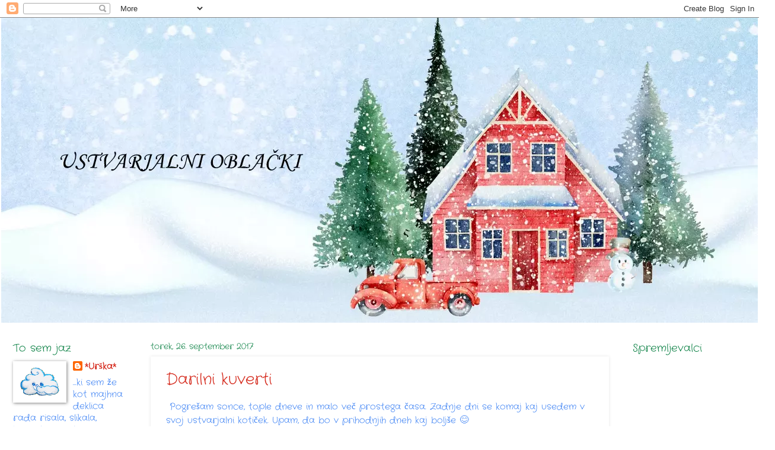

--- FILE ---
content_type: text/html; charset=UTF-8
request_url: https://ustvarjalnioblacki.blogspot.com/2017/09/
body_size: 102140
content:
<!DOCTYPE html>
<html class='v2' dir='ltr' lang='sl'>
<head>
<link href='https://www.blogger.com/static/v1/widgets/335934321-css_bundle_v2.css' rel='stylesheet' type='text/css'/>
<meta content='width=1100' name='viewport'/>
<meta content='text/html; charset=UTF-8' http-equiv='Content-Type'/>
<meta content='blogger' name='generator'/>
<link href='https://ustvarjalnioblacki.blogspot.com/favicon.ico' rel='icon' type='image/x-icon'/>
<link href='https://ustvarjalnioblacki.blogspot.com/2017/09/' rel='canonical'/>
<link rel="alternate" type="application/atom+xml" title=" Ustvarjalni oblački - Atom" href="https://ustvarjalnioblacki.blogspot.com/feeds/posts/default" />
<link rel="alternate" type="application/rss+xml" title=" Ustvarjalni oblački - RSS" href="https://ustvarjalnioblacki.blogspot.com/feeds/posts/default?alt=rss" />
<link rel="service.post" type="application/atom+xml" title=" Ustvarjalni oblački - Atom" href="https://www.blogger.com/feeds/1071014378307098518/posts/default" />
<!--Can't find substitution for tag [blog.ieCssRetrofitLinks]-->
<meta content='https://ustvarjalnioblacki.blogspot.com/2017/09/' property='og:url'/>
<meta content=' Ustvarjalni oblački' property='og:title'/>
<meta content='' property='og:description'/>
<title> Ustvarjalni oblački: september 2017</title>
<style type='text/css'>@font-face{font-family:'Crafty Girls';font-style:normal;font-weight:400;font-display:swap;src:url(//fonts.gstatic.com/s/craftygirls/v16/va9B4kXI39VaDdlPJo8N_NveRhf6Xl7Glw.woff2)format('woff2');unicode-range:U+0000-00FF,U+0131,U+0152-0153,U+02BB-02BC,U+02C6,U+02DA,U+02DC,U+0304,U+0308,U+0329,U+2000-206F,U+20AC,U+2122,U+2191,U+2193,U+2212,U+2215,U+FEFF,U+FFFD;}@font-face{font-family:'Walter Turncoat';font-style:normal;font-weight:400;font-display:swap;src:url(//fonts.gstatic.com/s/walterturncoat/v24/snfys0Gs98ln43n0d-14ULoToe6LZxecYZVfqA.woff2)format('woff2');unicode-range:U+0000-00FF,U+0131,U+0152-0153,U+02BB-02BC,U+02C6,U+02DA,U+02DC,U+0304,U+0308,U+0329,U+2000-206F,U+20AC,U+2122,U+2191,U+2193,U+2212,U+2215,U+FEFF,U+FFFD;}</style>
<style id='page-skin-1' type='text/css'><!--
/*
-----------------------------------------------
Blogger Template Style
Name:     Watermark
Designer: Blogger
URL:      www.blogger.com
----------------------------------------------- */
/* Use this with templates/1ktemplate-*.html */
/* Content
----------------------------------------------- */
body {
font: normal normal 16px Crafty Girls;
color: #4285F4;
background: #FFFFFF url(https://resources.blogblog.com/blogblog/data/1kt/watermark/body_background_bubblegum.png) repeat scroll top center;
}
html body .content-outer {
min-width: 0;
max-width: 100%;
width: 100%;
}
.content-outer {
font-size: 92%;
}
a:link {
text-decoration:none;
color: #d52c1f;
}
a:visited {
text-decoration:none;
color: #d52c1f;
}
a:hover {
text-decoration:underline;
color: #d52c1f;
}
.body-fauxcolumns .cap-top {
margin-top: 30px;
background: #FFFFFF url(https://resources.blogblog.com/blogblog/data/1kt/watermark/body_overlay_bubblegum.png) repeat-x scroll top left;
height: 400px;
}
.content-inner {
padding: 0;
}
/* Header
----------------------------------------------- */
.header-inner .Header .titlewrapper,
.header-inner .Header .descriptionwrapper {
padding-left: 20px;
padding-right: 20px;
}
.Header h1 {
font: normal normal 60px Walter Turncoat;
color: #ffffff;
text-shadow: 2px 2px rgba(0, 0, 0, .1);
}
.Header h1 a {
color: #ffffff;
}
.Header .description {
font-size: 140%;
color: #0b8044;
}
/* Tabs
----------------------------------------------- */
.tabs-inner .section {
margin: 0 20px;
}
.tabs-inner .PageList, .tabs-inner .LinkList, .tabs-inner .Labels {
margin-left: -11px;
margin-right: -11px;
background-color: transparent;
border-top: 3px solid #ffffff;
border-bottom: 3px solid #ffffff;
-moz-box-shadow: 0 0 10px rgba(0, 0, 0, .3);
-webkit-box-shadow: 0 0 10px rgba(0, 0, 0, .3);
-goog-ms-box-shadow: 0 0 10px rgba(0, 0, 0, .3);
box-shadow: 0 0 10px rgba(0, 0, 0, .3);
}
.tabs-inner .PageList .widget-content,
.tabs-inner .LinkList .widget-content,
.tabs-inner .Labels .widget-content {
margin: -3px -11px;
background: transparent url(https://resources.blogblog.com/blogblog/data/1kt/watermark/tabs_background_right_bubblegum.png)  no-repeat scroll right;
}
.tabs-inner .widget ul {
padding: 2px 25px;
max-height: 34px;
background: transparent url(https://resources.blogblog.com/blogblog/data/1kt/watermark/tabs_background_left_bubblegum.png) no-repeat scroll left;
}
.tabs-inner .widget li {
border: none;
}
.tabs-inner .widget li a {
display: inline-block;
padding: .25em 1em;
font: normal normal 18px Crafty Girls;
color: #0b8044;
border-right: 1px solid transparent;
}
.tabs-inner .widget li:first-child a {
border-left: 1px solid transparent;
}
.tabs-inner .widget li.selected a, .tabs-inner .widget li a:hover {
color: #0b8044;
}
/* Headings
----------------------------------------------- */
h2 {
font: normal normal 18px Crafty Girls;
color: #0b8044;
margin: 0 0 .5em;
}
h2.date-header {
font: normal normal 14px Crafty Girls;
color: #0b8044;
}
/* Main
----------------------------------------------- */
.main-inner .column-center-inner,
.main-inner .column-left-inner,
.main-inner .column-right-inner {
padding: 0 5px;
}
.main-outer {
margin-top: 0;
background: transparent none no-repeat scroll top left;
}
.main-inner {
padding-top: 30px;
}
.main-cap-top {
position: relative;
}
.main-cap-top .cap-right {
position: absolute;
height: 0;
width: 100%;
bottom: 0;
background: transparent none repeat-x scroll bottom center;
}
.main-cap-top .cap-left {
position: absolute;
height: 245px;
width: 280px;
right: 0;
bottom: 0;
background: transparent none no-repeat scroll bottom left;
}
/* Posts
----------------------------------------------- */
.post-outer {
padding: 15px 20px;
margin: 0 0 25px;
background: transparent none repeat scroll top left;
_background-image: none;
border: solid 6px #FFFFFF;
-moz-box-shadow: 0 0 5px rgba(0, 0, 0, .1);
-webkit-box-shadow: 0 0 5px rgba(0, 0, 0, .1);
-goog-ms-box-shadow: 0 0 5px rgba(0, 0, 0, .1);
box-shadow: 0 0 5px rgba(0, 0, 0, .1);
}
h3.post-title {
font: normal normal 26px Crafty Girls;
margin: 0;
}
.comments h4 {
font: normal normal 26px Crafty Girls;
margin: 1em 0 0;
}
.post-body {
font-size: 105%;
line-height: 1.5;
position: relative;
}
.post-header {
margin: 0 0 1em;
color: #0b8044;
}
.post-footer {
margin: 10px 0 0;
padding: 10px 0 0;
color: #0b8044;
border-top: dashed 1px #0b8044;
}
#blog-pager {
font-size: 140%
}
#comments .comment-author {
padding-top: 1.5em;
border-top: dashed 1px #0b8044;
background-position: 0 1.5em;
}
#comments .comment-author:first-child {
padding-top: 0;
border-top: none;
}
.avatar-image-container {
margin: .2em 0 0;
}
/* Comments
----------------------------------------------- */
.comments .comments-content .icon.blog-author {
background-repeat: no-repeat;
background-image: url([data-uri]);
}
.comments .comments-content .loadmore a {
border-top: 1px solid #0b8044;
border-bottom: 1px solid #0b8044;
}
.comments .continue {
border-top: 2px solid #0b8044;
}
/* Widgets
----------------------------------------------- */
.widget ul, .widget #ArchiveList ul.flat {
padding: 0;
list-style: none;
}
.widget ul li, .widget #ArchiveList ul.flat li {
padding: .35em 0;
text-indent: 0;
border-top: dashed 1px #0b8044;
}
.widget ul li:first-child, .widget #ArchiveList ul.flat li:first-child {
border-top: none;
}
.widget .post-body ul {
list-style: disc;
}
.widget .post-body ul li {
border: none;
}
.widget .zippy {
color: #0b8044;
}
.post-body img, .post-body .tr-caption-container, .Profile img, .Image img,
.BlogList .item-thumbnail img {
padding: 5px;
background: #fff;
-moz-box-shadow: 1px 1px 5px rgba(0, 0, 0, .5);
-webkit-box-shadow: 1px 1px 5px rgba(0, 0, 0, .5);
-goog-ms-box-shadow: 1px 1px 5px rgba(0, 0, 0, .5);
box-shadow: 1px 1px 5px rgba(0, 0, 0, .5);
}
.post-body img, .post-body .tr-caption-container {
padding: 8px;
}
.post-body .tr-caption-container {
color: #333333;
}
.post-body .tr-caption-container img {
padding: 0;
background: transparent;
border: none;
-moz-box-shadow: 0 0 0 rgba(0, 0, 0, .1);
-webkit-box-shadow: 0 0 0 rgba(0, 0, 0, .1);
-goog-ms-box-shadow: 0 0 0 rgba(0, 0, 0, .1);
box-shadow: 0 0 0 rgba(0, 0, 0, .1);
}
/* Footer
----------------------------------------------- */
.footer-outer {
color:#b51200;
background: transparent url(https://resources.blogblog.com/blogblog/data/1kt/watermark/body_background_birds.png) repeat scroll top left;
}
.footer-outer a {
color: #0b8044;
}
.footer-outer a:visited {
color: #0b8044;
}
.footer-outer a:hover {
color: #0b8044;
}
.footer-outer .widget h2 {
color: #B51200;
}
/* Mobile
----------------------------------------------- */
body.mobile  {
background-size: 100% auto;
}
.mobile .body-fauxcolumn-outer {
background: transparent none repeat scroll top left;
}
html .mobile .mobile-date-outer {
border-bottom: none;
background: transparent none repeat scroll top left;
_background-image: none;
margin-bottom: 10px;
}
.mobile .main-inner .date-outer {
padding: 0;
}
.mobile .main-inner .date-header {
margin: 10px;
}
.mobile .main-cap-top {
z-index: -1;
}
.mobile .content-outer {
font-size: 100%;
}
.mobile .post-outer {
padding: 10px;
}
.mobile .main-cap-top .cap-left {
background: transparent none no-repeat scroll bottom left;
}
.mobile .body-fauxcolumns .cap-top {
margin: 0;
}
.mobile-link-button {
background: transparent none repeat scroll top left;
}
.mobile-link-button a:link, .mobile-link-button a:visited {
color: #d52c1f;
}
.mobile-index-date .date-header {
color: #0b8044;
}
.mobile-index-contents {
color: #4285F4;
}
.mobile .tabs-inner .section {
margin: 0;
}
.mobile .tabs-inner .PageList {
margin-left: 0;
margin-right: 0;
}
.mobile .tabs-inner .PageList .widget-content {
margin: 0;
color: #0b8044;
background: transparent none repeat scroll top left;
}
.mobile .tabs-inner .PageList .widget-content .pagelist-arrow {
border-left: 1px solid transparent;
}

--></style>
<style id='template-skin-1' type='text/css'><!--
body {
min-width: 1277px;
}
.content-outer, .content-fauxcolumn-outer, .region-inner {
min-width: 1277px;
max-width: 1277px;
_width: 1277px;
}
.main-inner .columns {
padding-left: 232px;
padding-right: 232px;
}
.main-inner .fauxcolumn-center-outer {
left: 232px;
right: 232px;
/* IE6 does not respect left and right together */
_width: expression(this.parentNode.offsetWidth -
parseInt("232px") -
parseInt("232px") + 'px');
}
.main-inner .fauxcolumn-left-outer {
width: 232px;
}
.main-inner .fauxcolumn-right-outer {
width: 232px;
}
.main-inner .column-left-outer {
width: 232px;
right: 100%;
margin-left: -232px;
}
.main-inner .column-right-outer {
width: 232px;
margin-right: -232px;
}
#layout {
min-width: 0;
}
#layout .content-outer {
min-width: 0;
width: 800px;
}
#layout .region-inner {
min-width: 0;
width: auto;
}
body#layout div.add_widget {
padding: 8px;
}
body#layout div.add_widget a {
margin-left: 32px;
}
--></style>
<link href='https://www.blogger.com/dyn-css/authorization.css?targetBlogID=1071014378307098518&amp;zx=e739a31e-bf82-4a36-be30-e832ccfbfd3e' media='none' onload='if(media!=&#39;all&#39;)media=&#39;all&#39;' rel='stylesheet'/><noscript><link href='https://www.blogger.com/dyn-css/authorization.css?targetBlogID=1071014378307098518&amp;zx=e739a31e-bf82-4a36-be30-e832ccfbfd3e' rel='stylesheet'/></noscript>
<meta name='google-adsense-platform-account' content='ca-host-pub-1556223355139109'/>
<meta name='google-adsense-platform-domain' content='blogspot.com'/>

<link rel="stylesheet" href="https://fonts.googleapis.com/css2?display=swap&family=Indie+Flower&family=Permanent+Marker&family=Lobster+Two&family=Great+Vibes&family=Cookie&family=Sacramento&family=Macondo"></head>
<body class='loading variant-bubblegum'>
<div class='navbar section' id='navbar' name='Vrstica za krmarjenje'><div class='widget Navbar' data-version='1' id='Navbar1'><script type="text/javascript">
    function setAttributeOnload(object, attribute, val) {
      if(window.addEventListener) {
        window.addEventListener('load',
          function(){ object[attribute] = val; }, false);
      } else {
        window.attachEvent('onload', function(){ object[attribute] = val; });
      }
    }
  </script>
<div id="navbar-iframe-container"></div>
<script type="text/javascript" src="https://apis.google.com/js/platform.js"></script>
<script type="text/javascript">
      gapi.load("gapi.iframes:gapi.iframes.style.bubble", function() {
        if (gapi.iframes && gapi.iframes.getContext) {
          gapi.iframes.getContext().openChild({
              url: 'https://www.blogger.com/navbar/1071014378307098518?origin\x3dhttps://ustvarjalnioblacki.blogspot.com',
              where: document.getElementById("navbar-iframe-container"),
              id: "navbar-iframe"
          });
        }
      });
    </script><script type="text/javascript">
(function() {
var script = document.createElement('script');
script.type = 'text/javascript';
script.src = '//pagead2.googlesyndication.com/pagead/js/google_top_exp.js';
var head = document.getElementsByTagName('head')[0];
if (head) {
head.appendChild(script);
}})();
</script>
</div></div>
<div class='body-fauxcolumns'>
<div class='fauxcolumn-outer body-fauxcolumn-outer'>
<div class='cap-top'>
<div class='cap-left'></div>
<div class='cap-right'></div>
</div>
<div class='fauxborder-left'>
<div class='fauxborder-right'></div>
<div class='fauxcolumn-inner'>
</div>
</div>
<div class='cap-bottom'>
<div class='cap-left'></div>
<div class='cap-right'></div>
</div>
</div>
</div>
<div class='content'>
<div class='content-fauxcolumns'>
<div class='fauxcolumn-outer content-fauxcolumn-outer'>
<div class='cap-top'>
<div class='cap-left'></div>
<div class='cap-right'></div>
</div>
<div class='fauxborder-left'>
<div class='fauxborder-right'></div>
<div class='fauxcolumn-inner'>
</div>
</div>
<div class='cap-bottom'>
<div class='cap-left'></div>
<div class='cap-right'></div>
</div>
</div>
</div>
<div class='content-outer'>
<div class='content-cap-top cap-top'>
<div class='cap-left'></div>
<div class='cap-right'></div>
</div>
<div class='fauxborder-left content-fauxborder-left'>
<div class='fauxborder-right content-fauxborder-right'></div>
<div class='content-inner'>
<header>
<div class='header-outer'>
<div class='header-cap-top cap-top'>
<div class='cap-left'></div>
<div class='cap-right'></div>
</div>
<div class='fauxborder-left header-fauxborder-left'>
<div class='fauxborder-right header-fauxborder-right'></div>
<div class='region-inner header-inner'>
<div class='header section' id='header' name='Glava'><div class='widget Header' data-version='1' id='Header1'>
<div id='header-inner'>
<a href='https://ustvarjalnioblacki.blogspot.com/' style='display: block'>
<img alt=' Ustvarjalni oblački' height='515px; ' id='Header1_headerimg' src='https://blogger.googleusercontent.com/img/a/AVvXsEi-wVeOQzjPczLMJAxSAO8d4BGtKb1b-kWkR6w4sJvMEUaNT9U8z43bzMQRWIUHsAvAWqPuFF4dZYHudv0Guu2uHS70NI80oSZmTKh5Assr671Nv4x2Ds_2jNkHbllQ8yboS3fRUsy9euOHvzajlj6lRPRmrHUci_ZaJa1TiFcxjSuZsJXa2j4UFM_B4kDu=s1276' style='display: block' width='1276px; '/>
</a>
</div>
</div></div>
</div>
</div>
<div class='header-cap-bottom cap-bottom'>
<div class='cap-left'></div>
<div class='cap-right'></div>
</div>
</div>
</header>
<div class='tabs-outer'>
<div class='tabs-cap-top cap-top'>
<div class='cap-left'></div>
<div class='cap-right'></div>
</div>
<div class='fauxborder-left tabs-fauxborder-left'>
<div class='fauxborder-right tabs-fauxborder-right'></div>
<div class='region-inner tabs-inner'>
<div class='tabs no-items section' id='crosscol' name='Območje vseh stolpcev'></div>
<div class='tabs no-items section' id='crosscol-overflow' name='Cross-Column 2'></div>
</div>
</div>
<div class='tabs-cap-bottom cap-bottom'>
<div class='cap-left'></div>
<div class='cap-right'></div>
</div>
</div>
<div class='main-outer'>
<div class='main-cap-top cap-top'>
<div class='cap-left'></div>
<div class='cap-right'></div>
</div>
<div class='fauxborder-left main-fauxborder-left'>
<div class='fauxborder-right main-fauxborder-right'></div>
<div class='region-inner main-inner'>
<div class='columns fauxcolumns'>
<div class='fauxcolumn-outer fauxcolumn-center-outer'>
<div class='cap-top'>
<div class='cap-left'></div>
<div class='cap-right'></div>
</div>
<div class='fauxborder-left'>
<div class='fauxborder-right'></div>
<div class='fauxcolumn-inner'>
</div>
</div>
<div class='cap-bottom'>
<div class='cap-left'></div>
<div class='cap-right'></div>
</div>
</div>
<div class='fauxcolumn-outer fauxcolumn-left-outer'>
<div class='cap-top'>
<div class='cap-left'></div>
<div class='cap-right'></div>
</div>
<div class='fauxborder-left'>
<div class='fauxborder-right'></div>
<div class='fauxcolumn-inner'>
</div>
</div>
<div class='cap-bottom'>
<div class='cap-left'></div>
<div class='cap-right'></div>
</div>
</div>
<div class='fauxcolumn-outer fauxcolumn-right-outer'>
<div class='cap-top'>
<div class='cap-left'></div>
<div class='cap-right'></div>
</div>
<div class='fauxborder-left'>
<div class='fauxborder-right'></div>
<div class='fauxcolumn-inner'>
</div>
</div>
<div class='cap-bottom'>
<div class='cap-left'></div>
<div class='cap-right'></div>
</div>
</div>
<!-- corrects IE6 width calculation -->
<div class='columns-inner'>
<div class='column-center-outer'>
<div class='column-center-inner'>
<div class='main section' id='main' name='Glavna'><div class='widget Blog' data-version='1' id='Blog1'>
<div class='blog-posts hfeed'>

          <div class="date-outer">
        
<h2 class='date-header'><span>torek, 26. september 2017</span></h2>

          <div class="date-posts">
        
<div class='post-outer'>
<div class='post hentry uncustomized-post-template' itemprop='blogPost' itemscope='itemscope' itemtype='http://schema.org/BlogPosting'>
<meta content='https://blogger.googleusercontent.com/img/b/R29vZ2xl/AVvXsEgjx6VoUDlTSRsK_o-KAye_ONKrFpoGFxoq4MKFfDT7b20avtcHu6yU6KdIxuHqWebUqoIVWH3IlvUP44By5QYHjRawYNJ7Gy3d5Zagkwobgmuf7dvzCPcC4RDssEncYS-YYS3zwJw18inz/s640/20170525_193754.jpg' itemprop='image_url'/>
<meta content='1071014378307098518' itemprop='blogId'/>
<meta content='7335672004696150553' itemprop='postId'/>
<a name='7335672004696150553'></a>
<h3 class='post-title entry-title' itemprop='name'>
<a href='https://ustvarjalnioblacki.blogspot.com/2017/09/darilni-kuverti.html'>Darilni kuverti</a>
</h3>
<div class='post-header'>
<div class='post-header-line-1'></div>
</div>
<div class='post-body entry-content' id='post-body-7335672004696150553' itemprop='description articleBody'>
&nbsp;Pogrešam sonce, tople dneve in malo več prostega časa. Zadnje dni se komaj kaj usedem v svoj ustvarjalni kotiček. Upam, da bo v prihodnjih dneh kaj boljše 😊<br />
Da se ne bom samo pritoževala vam rajši pokažem darilni kuverti, ki sta nastali že pred časom. V samo kuverto je dodan še list,kamor je naročnica napisala lepe želje.<br />
Ker je na obeh kuvertah dodana <a href="http://www.najlepsi-par.si/galerija-meseca-septembra-4/"><span style="color: magenta;">Tinina šablona</span> </a>jo prijavljam v Septembrsko galerijo.<br />
<br />
<br />
<div class="separator" style="clear: both; text-align: center;">
<a href="https://blogger.googleusercontent.com/img/b/R29vZ2xl/AVvXsEgjx6VoUDlTSRsK_o-KAye_ONKrFpoGFxoq4MKFfDT7b20avtcHu6yU6KdIxuHqWebUqoIVWH3IlvUP44By5QYHjRawYNJ7Gy3d5Zagkwobgmuf7dvzCPcC4RDssEncYS-YYS3zwJw18inz/s1600/20170525_193754.jpg" imageanchor="1" style="margin-left: 1em; margin-right: 1em; text-align: center;"><img border="0" data-original-height="590" data-original-width="800" height="472" src="https://blogger.googleusercontent.com/img/b/R29vZ2xl/AVvXsEgjx6VoUDlTSRsK_o-KAye_ONKrFpoGFxoq4MKFfDT7b20avtcHu6yU6KdIxuHqWebUqoIVWH3IlvUP44By5QYHjRawYNJ7Gy3d5Zagkwobgmuf7dvzCPcC4RDssEncYS-YYS3zwJw18inz/s640/20170525_193754.jpg" width="640" /></a></div>
<br />
<br />
<div class="separator" style="clear: both; text-align: center;">
<a href="https://blogger.googleusercontent.com/img/b/R29vZ2xl/AVvXsEitKXTKsoJQ2NoQqDcJifPiFd5712NDQczl1ICcA0C0cIBIArNerTzg1Ssb7TFji1RZ6jOD3rV0cXVoqW_f8k5LUOeUy0qjwI2koTgEDaL9fabVp_3KDQrX-k5BASUiw7XoXkJiGuC_D0on/s1600/20170525_193828.jpg" imageanchor="1" style="margin-left: 1em; margin-right: 1em;"><img border="0" data-original-height="611" data-original-width="800" height="488" src="https://blogger.googleusercontent.com/img/b/R29vZ2xl/AVvXsEitKXTKsoJQ2NoQqDcJifPiFd5712NDQczl1ICcA0C0cIBIArNerTzg1Ssb7TFji1RZ6jOD3rV0cXVoqW_f8k5LUOeUy0qjwI2koTgEDaL9fabVp_3KDQrX-k5BASUiw7XoXkJiGuC_D0on/s640/20170525_193828.jpg" width="640" /></a></div>
<br />
<br />
<div class="separator" style="clear: both; text-align: center;">
<a href="https://blogger.googleusercontent.com/img/b/R29vZ2xl/AVvXsEhdCCq7_ugh5TkjsiFc80UKGqpwtpgfGin_JvTPd-OdHC-DPaNmZG7_Xr77quqWmyCobelncTNNcQrcuUykL5YeQnebAhVX4cps61rtiHRsPyeWpkh6imqFP9rLUR9wUQ2dYqAjdRTjC3Gu/s1600/20170525_193655.jpg" imageanchor="1" style="margin-left: 1em; margin-right: 1em;"><img border="0" data-original-height="589" data-original-width="800" height="470" src="https://blogger.googleusercontent.com/img/b/R29vZ2xl/AVvXsEhdCCq7_ugh5TkjsiFc80UKGqpwtpgfGin_JvTPd-OdHC-DPaNmZG7_Xr77quqWmyCobelncTNNcQrcuUykL5YeQnebAhVX4cps61rtiHRsPyeWpkh6imqFP9rLUR9wUQ2dYqAjdRTjC3Gu/s640/20170525_193655.jpg" width="640" /></a><a href="https://blogger.googleusercontent.com/img/b/R29vZ2xl/AVvXsEgNZX0BCsj7CZeXv0Oc2FzQI3rrJddMXRQHJn_AUAMBsI67iL-K7EpEj8x2TwplnSVlWFkePpQizszqXATo4LYbmgffUWlMuealAouQQZtsctVscghjkKgLtEmoLuSUoOf_5l2k8xAIYlDn/s1600/20170525_193653.jpg" imageanchor="1" style="clear: left; margin-bottom: 1em; margin-right: 1em;"></a></div>
<div class="separator" style="clear: both; text-align: center;">
<br /></div>
<br />
<div class="separator" style="clear: both; text-align: center;">
<a href="https://blogger.googleusercontent.com/img/b/R29vZ2xl/AVvXsEiYoH3-b18LlmJ9R-RuDcLNs_oCSRuZGsuTws8NHQqizZSFodzqZuJbUpTsLgRktzRgVQAZ5FsUn9crf6eQGfTEw0fngBuGyZnOlYT25sIHsX_qhBP0xUCqqbBcyBKeeMk9zabI9PHyrpKw/s1600/20170525_193729.jpg" imageanchor="1" style="clear: left; margin-bottom: 1em; margin-right: 1em;"><img border="0" data-original-height="625" data-original-width="800" height="500" src="https://blogger.googleusercontent.com/img/b/R29vZ2xl/AVvXsEiYoH3-b18LlmJ9R-RuDcLNs_oCSRuZGsuTws8NHQqizZSFodzqZuJbUpTsLgRktzRgVQAZ5FsUn9crf6eQGfTEw0fngBuGyZnOlYT25sIHsX_qhBP0xUCqqbBcyBKeeMk9zabI9PHyrpKw/s640/20170525_193729.jpg" width="640" /></a></div>
<br />
<div style='clear: both;'></div>
</div>
<div class='post-footer'>
<div class='post-footer-line post-footer-line-1'>
<span class='post-author vcard'>
Posted by 
<span class='fn' itemprop='author' itemscope='itemscope' itemtype='http://schema.org/Person'>
<meta content='https://www.blogger.com/profile/07592895491649339822' itemprop='url'/>
<a class='g-profile' href='https://www.blogger.com/profile/07592895491649339822' rel='author' title='author profile'>
<span itemprop='name'>*Urška*</span>
</a>
</span>
</span>
<span class='post-timestamp'>
</span>
<span class='post-comment-link'>
<a class='comment-link' href='https://ustvarjalnioblacki.blogspot.com/2017/09/darilni-kuverti.html#comment-form' onclick=''>
9 komentarjev:
  </a>
</span>
<span class='post-icons'>
</span>
<div class='post-share-buttons goog-inline-block'>
<a class='goog-inline-block share-button sb-email' href='https://www.blogger.com/share-post.g?blogID=1071014378307098518&postID=7335672004696150553&target=email' target='_blank' title='Pošlji objavo po e-pošti'><span class='share-button-link-text'>Pošlji objavo po e-pošti</span></a><a class='goog-inline-block share-button sb-blog' href='https://www.blogger.com/share-post.g?blogID=1071014378307098518&postID=7335672004696150553&target=blog' onclick='window.open(this.href, "_blank", "height=270,width=475"); return false;' target='_blank' title='BlogThis!'><span class='share-button-link-text'>BlogThis!</span></a><a class='goog-inline-block share-button sb-twitter' href='https://www.blogger.com/share-post.g?blogID=1071014378307098518&postID=7335672004696150553&target=twitter' target='_blank' title='Deli v omrežju X'><span class='share-button-link-text'>Deli v omrežju X</span></a><a class='goog-inline-block share-button sb-facebook' href='https://www.blogger.com/share-post.g?blogID=1071014378307098518&postID=7335672004696150553&target=facebook' onclick='window.open(this.href, "_blank", "height=430,width=640"); return false;' target='_blank' title='Skupna raba v storitvi Facebook'><span class='share-button-link-text'>Skupna raba v storitvi Facebook</span></a><a class='goog-inline-block share-button sb-pinterest' href='https://www.blogger.com/share-post.g?blogID=1071014378307098518&postID=7335672004696150553&target=pinterest' target='_blank' title='Deli na spletnem mestu Pinterest'><span class='share-button-link-text'>Deli na spletnem mestu Pinterest</span></a>
</div>
</div>
<div class='post-footer-line post-footer-line-2'>
<span class='post-labels'>
Labels:
<a href='https://ustvarjalnioblacki.blogspot.com/search/label/Darilna%20kuverta' rel='tag'>Darilna kuverta</a>
</span>
</div>
<div class='post-footer-line post-footer-line-3'>
<span class='post-location'>
</span>
</div>
</div>
</div>
</div>

          </div></div>
        

          <div class="date-outer">
        
<h2 class='date-header'><span>torek, 19. september 2017</span></h2>

          <div class="date-posts">
        
<div class='post-outer'>
<div class='post hentry uncustomized-post-template' itemprop='blogPost' itemscope='itemscope' itemtype='http://schema.org/BlogPosting'>
<meta content='https://blogger.googleusercontent.com/img/b/R29vZ2xl/AVvXsEg4wLgfv-9s3Cn05ipH_AqWk6sdSD8ujubopZM-n2RG-F2kmuE_oa65-edjc58k225ThmPgLx1rrDBnKZ6EfCJhbM4jcSFxiGoc2hYD1wiaG9r8Ra23yIT7Db9vnuowodgoJnZ7TPMKmtAO/s640/20170919_121620.jpg' itemprop='image_url'/>
<meta content='1071014378307098518' itemprop='blogId'/>
<meta content='5164886685049906866' itemprop='postId'/>
<a name='5164886685049906866'></a>
<h3 class='post-title entry-title' itemprop='name'>
<a href='https://ustvarjalnioblacki.blogspot.com/2017/09/shabby-chic-card.html'>Shabby chic card</a>
</h3>
<div class='post-header'>
<div class='post-header-line-1'></div>
</div>
<div class='post-body entry-content' id='post-body-5164886685049906866' itemprop='description articleBody'>
<div class="separator" style="clear: both; text-align: center;">
</div>
&nbsp;Čeprav me čas priganja, mi je uspelo narediti še eno voščilnico za izziv <a href="http://craft-alnica.blogspot.si/2017/09/izziv-194-shabby-chic.html"><span style="color: #e06666;">CRAFT-alnice</span></a><span style="color: #ea9999;">.</span> Naslov izziva je Shaby chic....izbrala pa ga je <a href="http://tanja-lightwithin.blogspot.si/"><span style="color: #e06666;">Tanja</span></a>. Upam, da bodo dekleta zadovoljna in da voščilka zadošča kriterijem :)<br />
Naj bo to za danes vse....za konec pa vam zaželim samo še lep preostanek dneva. Pa naj nas sonček čimprej obišče 😄<br />
<div class="separator" style="clear: both; text-align: center;">
</div>
<br />
<div class="separator" style="clear: both; text-align: center;">
<a href="https://blogger.googleusercontent.com/img/b/R29vZ2xl/AVvXsEg4wLgfv-9s3Cn05ipH_AqWk6sdSD8ujubopZM-n2RG-F2kmuE_oa65-edjc58k225ThmPgLx1rrDBnKZ6EfCJhbM4jcSFxiGoc2hYD1wiaG9r8Ra23yIT7Db9vnuowodgoJnZ7TPMKmtAO/s1600/20170919_121620.jpg" imageanchor="1" style="margin-left: 1em; margin-right: 1em;"><img border="0" data-original-height="800" data-original-width="770" height="640" src="https://blogger.googleusercontent.com/img/b/R29vZ2xl/AVvXsEg4wLgfv-9s3Cn05ipH_AqWk6sdSD8ujubopZM-n2RG-F2kmuE_oa65-edjc58k225ThmPgLx1rrDBnKZ6EfCJhbM4jcSFxiGoc2hYD1wiaG9r8Ra23yIT7Db9vnuowodgoJnZ7TPMKmtAO/s640/20170919_121620.jpg" width="616" /></a></div>
<br />
<br />
<div class="separator" style="clear: both; text-align: center;">
<a href="https://blogger.googleusercontent.com/img/b/R29vZ2xl/AVvXsEg49DO4FrPOIS9jtdaxZtBb_yFYMZuaxiXKrJT9x_Y6KBhbmHwTOqTF1SLcVbWM9sPuyJJLsax_PNMCeXz6Snv17uj9pYpDrOfxV6i4M24-RR48D_wEpVoqmYl6R_ugLkNzWF751s73x6nw/s1600/20170919_121637.jpg" imageanchor="1" style="margin-left: 1em; margin-right: 1em;"><img border="0" data-original-height="800" data-original-width="544" height="640" src="https://blogger.googleusercontent.com/img/b/R29vZ2xl/AVvXsEg49DO4FrPOIS9jtdaxZtBb_yFYMZuaxiXKrJT9x_Y6KBhbmHwTOqTF1SLcVbWM9sPuyJJLsax_PNMCeXz6Snv17uj9pYpDrOfxV6i4M24-RR48D_wEpVoqmYl6R_ugLkNzWF751s73x6nw/s640/20170919_121637.jpg" width="434" /></a></div>
<br />
<br />
<div class="separator" style="clear: both; text-align: center;">
<a href="https://blogger.googleusercontent.com/img/b/R29vZ2xl/AVvXsEhPolTCEaRDBB-jezLR08hEdM8WEk6g3Zp0416ZWOorq4wQ6lyJjQQIUDfpVu6VT1hOCV9klIDJLk_bcDObRcfUcCoHBLZTP618ykjzScgxq_3lSGnrHsj3NOowgrFj4NCnnBD8SBxRDCIi/s1600/20170919_121650.jpg" imageanchor="1" style="margin-left: 1em; margin-right: 1em;"><img border="0" data-original-height="800" data-original-width="563" height="640" src="https://blogger.googleusercontent.com/img/b/R29vZ2xl/AVvXsEhPolTCEaRDBB-jezLR08hEdM8WEk6g3Zp0416ZWOorq4wQ6lyJjQQIUDfpVu6VT1hOCV9klIDJLk_bcDObRcfUcCoHBLZTP618ykjzScgxq_3lSGnrHsj3NOowgrFj4NCnnBD8SBxRDCIi/s640/20170919_121650.jpg" width="450" /></a></div>
<br />
<div style='clear: both;'></div>
</div>
<div class='post-footer'>
<div class='post-footer-line post-footer-line-1'>
<span class='post-author vcard'>
Posted by 
<span class='fn' itemprop='author' itemscope='itemscope' itemtype='http://schema.org/Person'>
<meta content='https://www.blogger.com/profile/07592895491649339822' itemprop='url'/>
<a class='g-profile' href='https://www.blogger.com/profile/07592895491649339822' rel='author' title='author profile'>
<span itemprop='name'>*Urška*</span>
</a>
</span>
</span>
<span class='post-timestamp'>
</span>
<span class='post-comment-link'>
<a class='comment-link' href='https://ustvarjalnioblacki.blogspot.com/2017/09/shabby-chic-card.html#comment-form' onclick=''>
11 komentarjev:
  </a>
</span>
<span class='post-icons'>
</span>
<div class='post-share-buttons goog-inline-block'>
<a class='goog-inline-block share-button sb-email' href='https://www.blogger.com/share-post.g?blogID=1071014378307098518&postID=5164886685049906866&target=email' target='_blank' title='Pošlji objavo po e-pošti'><span class='share-button-link-text'>Pošlji objavo po e-pošti</span></a><a class='goog-inline-block share-button sb-blog' href='https://www.blogger.com/share-post.g?blogID=1071014378307098518&postID=5164886685049906866&target=blog' onclick='window.open(this.href, "_blank", "height=270,width=475"); return false;' target='_blank' title='BlogThis!'><span class='share-button-link-text'>BlogThis!</span></a><a class='goog-inline-block share-button sb-twitter' href='https://www.blogger.com/share-post.g?blogID=1071014378307098518&postID=5164886685049906866&target=twitter' target='_blank' title='Deli v omrežju X'><span class='share-button-link-text'>Deli v omrežju X</span></a><a class='goog-inline-block share-button sb-facebook' href='https://www.blogger.com/share-post.g?blogID=1071014378307098518&postID=5164886685049906866&target=facebook' onclick='window.open(this.href, "_blank", "height=430,width=640"); return false;' target='_blank' title='Skupna raba v storitvi Facebook'><span class='share-button-link-text'>Skupna raba v storitvi Facebook</span></a><a class='goog-inline-block share-button sb-pinterest' href='https://www.blogger.com/share-post.g?blogID=1071014378307098518&postID=5164886685049906866&target=pinterest' target='_blank' title='Deli na spletnem mestu Pinterest'><span class='share-button-link-text'>Deli na spletnem mestu Pinterest</span></a>
</div>
</div>
<div class='post-footer-line post-footer-line-2'>
<span class='post-labels'>
Labels:
<a href='https://ustvarjalnioblacki.blogspot.com/search/label/Izziv' rel='tag'>Izziv</a>
</span>
</div>
<div class='post-footer-line post-footer-line-3'>
<span class='post-location'>
</span>
</div>
</div>
</div>
</div>

          </div></div>
        

          <div class="date-outer">
        
<h2 class='date-header'><span>četrtek, 7. september 2017</span></h2>

          <div class="date-posts">
        
<div class='post-outer'>
<div class='post hentry uncustomized-post-template' itemprop='blogPost' itemscope='itemscope' itemtype='http://schema.org/BlogPosting'>
<meta content='https://blogger.googleusercontent.com/img/b/R29vZ2xl/AVvXsEgxitnjWo0mHj6JEX2FvQNwDH4qN0lzWYSXe17fVcCTwcyRcX9Ok1tgBDa2nHri5nNdY-eAEMki_RL_aVr1c6BVpXsc0LGph8RsmlqvaSpeLBQP318HHnA8KZRTdhzcEeThy-8Wn-I7p5CP/s640/20170721_131044.jpg' itemprop='image_url'/>
<meta content='1071014378307098518' itemprop='blogId'/>
<meta content='5894413306552624292' itemprop='postId'/>
<a name='5894413306552624292'></a>
<h3 class='post-title entry-title' itemprop='name'>
<a href='https://ustvarjalnioblacki.blogspot.com/2017/09/porocna-zlozenka.html'>Poročna zloženka 2</a>
</h3>
<div class='post-header'>
<div class='post-header-line-1'></div>
</div>
<div class='post-body entry-content' id='post-body-5894413306552624292' itemprop='description articleBody'>
<div class="separator" style="clear: both; text-align: center;">
<span>Nastala je še ena poročna zloženka.Tokrat bolj v nežnih, pastelnih barvah. Moram priznati, da so mi v zadnjem času zloženke prav prirasle k srcu. Izdelava le-teh je enostavna in domišljiji lahko pustim prosto pot. Tudi pri uporabi čipk sem se poboljšala....začela sem jih bolj pogosto dodajati voščilkam.</span></div>
<div class="separator" style="clear: both; text-align: center;">
<span>Tinina ljubka šablona poročnega para je bila kot ustvarjena za prvo stran zloženke, zato jo prijavljam v<span style="color: #b45f06;"> </span><a href="http://www.najlepsi-par.si/galerija-meseca-septembra-3/"><span style="color: #b45f06;">Septembersko galerijo</span></a>. Tanja pa je za tokratni izziv <a href="http://craft-alnica.blogspot.si/2017/09/izziv-194-shabby-chic.html"><span style="color: #b45f06;">CRAF-alnice</span></a> izbrala SHABBY CHIC, zato jo dodajam še v ta izziv.</span></div>
<div class="separator" style="clear: both; text-align: center;">
<br /></div>
<div class="separator" style="clear: both; text-align: center;">
<br /></div>
<div class="separator" style="clear: both; text-align: center;">
<a href="https://blogger.googleusercontent.com/img/b/R29vZ2xl/AVvXsEgxitnjWo0mHj6JEX2FvQNwDH4qN0lzWYSXe17fVcCTwcyRcX9Ok1tgBDa2nHri5nNdY-eAEMki_RL_aVr1c6BVpXsc0LGph8RsmlqvaSpeLBQP318HHnA8KZRTdhzcEeThy-8Wn-I7p5CP/s1600/20170721_131044.jpg" style="margin-left: 1em; margin-right: 1em;"><img border="0" data-original-height="800" data-original-width="643" height="640" src="https://blogger.googleusercontent.com/img/b/R29vZ2xl/AVvXsEgxitnjWo0mHj6JEX2FvQNwDH4qN0lzWYSXe17fVcCTwcyRcX9Ok1tgBDa2nHri5nNdY-eAEMki_RL_aVr1c6BVpXsc0LGph8RsmlqvaSpeLBQP318HHnA8KZRTdhzcEeThy-8Wn-I7p5CP/s640/20170721_131044.jpg" width="514" /></a></div>
<br />
<br />
<div class="separator" style="clear: both; text-align: center;">
<a href="https://blogger.googleusercontent.com/img/b/R29vZ2xl/AVvXsEgVrWLfKPrSvfO2qcs9oY6p4S1oFvlPFXAE4mVbK9dz0SefQ9c66PSskaQxAoC3oD4IBzZM_Rz9AY1_4lCwO0EBS3b8BtLL0to5XBurqJTd5jYD-yurBwvXdEfO7afprDFnBsUEFCulPfhV/s1600/20170721_131109.jpg" style="margin-left: 1em; margin-right: 1em;"><img border="0" data-original-height="595" data-original-width="800" height="476" src="https://blogger.googleusercontent.com/img/b/R29vZ2xl/AVvXsEgVrWLfKPrSvfO2qcs9oY6p4S1oFvlPFXAE4mVbK9dz0SefQ9c66PSskaQxAoC3oD4IBzZM_Rz9AY1_4lCwO0EBS3b8BtLL0to5XBurqJTd5jYD-yurBwvXdEfO7afprDFnBsUEFCulPfhV/s640/20170721_131109.jpg" width="640" /></a></div>
<br />
<br />
<div class="separator" style="clear: both; text-align: center;">
<a href="https://blogger.googleusercontent.com/img/b/R29vZ2xl/AVvXsEgIGh12D6WFKsVg3kQHEB2jxk6xRepLWoc99jx5XP68GEWoXnF05UMph9a8xyki-7C_sO0JRKyDF4guMDhGXXKkgNPXMog-fVzCXYU3hr129b8XxxmQkWFxJ-xAX2uRcw5x1eBgBjEWbDPW/s1600/20170721_131116.jpg" style="margin-left: 1em; margin-right: 1em;"><img border="0" data-original-height="800" data-original-width="651" height="640" src="https://blogger.googleusercontent.com/img/b/R29vZ2xl/AVvXsEgIGh12D6WFKsVg3kQHEB2jxk6xRepLWoc99jx5XP68GEWoXnF05UMph9a8xyki-7C_sO0JRKyDF4guMDhGXXKkgNPXMog-fVzCXYU3hr129b8XxxmQkWFxJ-xAX2uRcw5x1eBgBjEWbDPW/s640/20170721_131116.jpg" width="520" /></a></div>
<br />
<br />
<div class="separator" style="clear: both; text-align: center;">
<a href="https://blogger.googleusercontent.com/img/b/R29vZ2xl/AVvXsEj_1mE-PRVnXsayKNwwAZdm0eICe2HO9SyMMrMkpYqbwKHoU9fkVpA1ZHS1qgcmcj-GAu6OqIwFcDPvsyOi_2WS-HpbmJbiH8yfswxOTo3clL2gXVI0o4IdGtDgt6yzlSPJKLzYdcjOQwi0/s1600/20170721_131131.jpg" style="margin-left: 1em; margin-right: 1em;"><img border="0" data-original-height="547" data-original-width="800" height="436" src="https://blogger.googleusercontent.com/img/b/R29vZ2xl/AVvXsEj_1mE-PRVnXsayKNwwAZdm0eICe2HO9SyMMrMkpYqbwKHoU9fkVpA1ZHS1qgcmcj-GAu6OqIwFcDPvsyOi_2WS-HpbmJbiH8yfswxOTo3clL2gXVI0o4IdGtDgt6yzlSPJKLzYdcjOQwi0/s640/20170721_131131.jpg" width="640" /></a></div>
<br />
<br />
<div class="separator" style="clear: both; text-align: center;">
<a href="https://blogger.googleusercontent.com/img/b/R29vZ2xl/AVvXsEjB-9WhW8cTR3frDPAH4AbD5cXLyLMp40ygDOheTFh6O_IHmWZJSGoil-MQX1JjsCVCyi8umW08yueCr397HGE3RjFWOJDcIUPYvyfchmCm492haJTOG2j8NqYvH9p_riwedBr8tzY_NPIY/s1600/20170721_131147.jpg" style="margin-left: 1em; margin-right: 1em;"><img border="0" data-original-height="703" data-original-width="800" height="562" src="https://blogger.googleusercontent.com/img/b/R29vZ2xl/AVvXsEjB-9WhW8cTR3frDPAH4AbD5cXLyLMp40ygDOheTFh6O_IHmWZJSGoil-MQX1JjsCVCyi8umW08yueCr397HGE3RjFWOJDcIUPYvyfchmCm492haJTOG2j8NqYvH9p_riwedBr8tzY_NPIY/s640/20170721_131147.jpg" width="640" /></a></div>
<br />
<div class="separator" style="clear: both; text-align: center;">
</div>
<br />
<div class="separator" style="clear: both; text-align: center;">
</div>
<br />
<div style='clear: both;'></div>
</div>
<div class='post-footer'>
<div class='post-footer-line post-footer-line-1'>
<span class='post-author vcard'>
Posted by 
<span class='fn' itemprop='author' itemscope='itemscope' itemtype='http://schema.org/Person'>
<meta content='https://www.blogger.com/profile/07592895491649339822' itemprop='url'/>
<a class='g-profile' href='https://www.blogger.com/profile/07592895491649339822' rel='author' title='author profile'>
<span itemprop='name'>*Urška*</span>
</a>
</span>
</span>
<span class='post-timestamp'>
</span>
<span class='post-comment-link'>
<a class='comment-link' href='https://ustvarjalnioblacki.blogspot.com/2017/09/porocna-zlozenka.html#comment-form' onclick=''>
11 komentarjev:
  </a>
</span>
<span class='post-icons'>
</span>
<div class='post-share-buttons goog-inline-block'>
<a class='goog-inline-block share-button sb-email' href='https://www.blogger.com/share-post.g?blogID=1071014378307098518&postID=5894413306552624292&target=email' target='_blank' title='Pošlji objavo po e-pošti'><span class='share-button-link-text'>Pošlji objavo po e-pošti</span></a><a class='goog-inline-block share-button sb-blog' href='https://www.blogger.com/share-post.g?blogID=1071014378307098518&postID=5894413306552624292&target=blog' onclick='window.open(this.href, "_blank", "height=270,width=475"); return false;' target='_blank' title='BlogThis!'><span class='share-button-link-text'>BlogThis!</span></a><a class='goog-inline-block share-button sb-twitter' href='https://www.blogger.com/share-post.g?blogID=1071014378307098518&postID=5894413306552624292&target=twitter' target='_blank' title='Deli v omrežju X'><span class='share-button-link-text'>Deli v omrežju X</span></a><a class='goog-inline-block share-button sb-facebook' href='https://www.blogger.com/share-post.g?blogID=1071014378307098518&postID=5894413306552624292&target=facebook' onclick='window.open(this.href, "_blank", "height=430,width=640"); return false;' target='_blank' title='Skupna raba v storitvi Facebook'><span class='share-button-link-text'>Skupna raba v storitvi Facebook</span></a><a class='goog-inline-block share-button sb-pinterest' href='https://www.blogger.com/share-post.g?blogID=1071014378307098518&postID=5894413306552624292&target=pinterest' target='_blank' title='Deli na spletnem mestu Pinterest'><span class='share-button-link-text'>Deli na spletnem mestu Pinterest</span></a>
</div>
</div>
<div class='post-footer-line post-footer-line-2'>
<span class='post-labels'>
Labels:
<a href='https://ustvarjalnioblacki.blogspot.com/search/label/Najlep%C5%A1i%20par' rel='tag'>Najlepši par</a>,
<a href='https://ustvarjalnioblacki.blogspot.com/search/label/Poroka' rel='tag'>Poroka</a>
</span>
</div>
<div class='post-footer-line post-footer-line-3'>
<span class='post-location'>
</span>
</div>
</div>
</div>
</div>

          </div></div>
        

          <div class="date-outer">
        
<h2 class='date-header'><span>petek, 1. september 2017</span></h2>

          <div class="date-posts">
        
<div class='post-outer'>
<div class='post hentry uncustomized-post-template' itemprop='blogPost' itemscope='itemscope' itemtype='http://schema.org/BlogPosting'>
<meta content='https://blogger.googleusercontent.com/img/b/R29vZ2xl/AVvXsEhl7tOcFFCzS7nPByZ3v4j9zynYAESglZJ08yJCMeB9pYoPH7ug-ADBCCdNv5dggd48f68D5zouG2H_MfAP4UOhVwna9xj1TDjdxMX0Bdh7f8Ld0DbCh7iDd6XzerL3KdkDS4s0O2ILbV3H/s640/20170609_003846.jpg' itemprop='image_url'/>
<meta content='1071014378307098518' itemprop='blogId'/>
<meta content='2796905691551163478' itemprop='postId'/>
<a name='2796905691551163478'></a>
<h3 class='post-title entry-title' itemprop='name'>
<a href='https://ustvarjalnioblacki.blogspot.com/2017/09/torta-presenecenja.html'>Torta presenečenja</a>
</h3>
<div class='post-header'>
<div class='post-header-line-1'></div>
</div>
<div class='post-body entry-content' id='post-body-2796905691551163478' itemprop='description articleBody'>
<div class="separator" style="clear: both; text-align: center;">
<span style="font-size: large;">Ker je naša glavna MS praznovala rojstni dan, smo se s puncami odločile, da jo presenetimo. Sodelavka je prišla na idejo, da ji izdelamo torto v katero bi pospravile majico z napisom Najboljši šef.</span></div>
<div class="separator" style="clear: both; text-align: center;">
<span style="font-size: large;">In projekt se je začel. Za začetek sem naredila majhno tortico. Ker je bila narejena zelo hitro, sem mislila, da bo vse skupaj mačji kašelj. Stvar se je kar hitro obrnila, ko sem začela izdelovati veliko. Sploh ni bilo tako enostavno. Na srečo se je na koncu vse dobro končalo in končni izdelek je takšen, kot je na sliki.&nbsp;</span></div>
<div class="separator" style="clear: both; text-align: center;">
<span style="font-size: large;">Ravno tisti dan smo bile na izletu, tako da je presenečenje uspelo. &nbsp;Najprej ji ni bilo prav nič jasno...nato jo je začelo skrbeti, kako bomo torto zrezale, ko pa smo vendar sredi narave :)&nbsp;</span></div>
<div class="separator" style="clear: both; text-align: center;">
<span style="font-size: large;">Na koncu je vendar ugotovila, da je torta papirnata in da ne rabimo nobenega noža, krožnika in ostalih pripomočkov :)</span></div>
<div class="separator" style="clear: both; text-align: center;">
<span style="font-size: large;">Ja, tudi šefa je treba včasih presenetiti &nbsp;:)</span></div>
<div class="separator" style="clear: both; text-align: center;">
<br /></div>
<div class="separator" style="clear: both; text-align: center;">
<br /></div>
<div class="separator" style="clear: both; text-align: center;">
<a href="https://blogger.googleusercontent.com/img/b/R29vZ2xl/AVvXsEhl7tOcFFCzS7nPByZ3v4j9zynYAESglZJ08yJCMeB9pYoPH7ug-ADBCCdNv5dggd48f68D5zouG2H_MfAP4UOhVwna9xj1TDjdxMX0Bdh7f8Ld0DbCh7iDd6XzerL3KdkDS4s0O2ILbV3H/s1600/20170609_003846.jpg" imageanchor="1" style="margin-left: 1em; margin-right: 1em;"><img border="0" data-original-height="621" data-original-width="800" height="496" src="https://blogger.googleusercontent.com/img/b/R29vZ2xl/AVvXsEhl7tOcFFCzS7nPByZ3v4j9zynYAESglZJ08yJCMeB9pYoPH7ug-ADBCCdNv5dggd48f68D5zouG2H_MfAP4UOhVwna9xj1TDjdxMX0Bdh7f8Ld0DbCh7iDd6XzerL3KdkDS4s0O2ILbV3H/s640/20170609_003846.jpg" width="640" /></a></div>
<br />
<br />
<div class="separator" style="clear: both; text-align: center;">
<a href="https://blogger.googleusercontent.com/img/b/R29vZ2xl/AVvXsEj1KbX0nok2BXTMl0RWcEfpqQSOT8ecT4Et7BWyV1uij8DImRCnaaTturnDCUNcP4cdkY8Q03eQNEVAlWkCbgZPuuR9MtYvsKaZTscfhD5DwHIQPqr343zQL_v3xT9vtCf7HyFRSt42LxVG/s1600/20170609_003937.jpg" imageanchor="1" style="margin-left: 1em; margin-right: 1em;"><img border="0" data-original-height="630" data-original-width="800" height="504" src="https://blogger.googleusercontent.com/img/b/R29vZ2xl/AVvXsEj1KbX0nok2BXTMl0RWcEfpqQSOT8ecT4Et7BWyV1uij8DImRCnaaTturnDCUNcP4cdkY8Q03eQNEVAlWkCbgZPuuR9MtYvsKaZTscfhD5DwHIQPqr343zQL_v3xT9vtCf7HyFRSt42LxVG/s640/20170609_003937.jpg" width="640" /></a></div>
<br />
<br />
<div class="separator" style="clear: both; text-align: center;">
<a href="https://blogger.googleusercontent.com/img/b/R29vZ2xl/AVvXsEh6BIQc4tv-id_9k4UL4BkjJQttinkec8TRgFfS97QY4GUNejT43h3oXZz2e-iLkS2Dsz5NjI1AeM1_IePdIMyi4vDnZDwAehHPfBPrJqMzX14EjR04j1drhUTDP8DmaYMv1yruaAPbpa7Q/s1600/20170609_003931.jpg" imageanchor="1" style="margin-left: 1em; margin-right: 1em;"><img border="0" data-original-height="619" data-original-width="800" height="494" src="https://blogger.googleusercontent.com/img/b/R29vZ2xl/AVvXsEh6BIQc4tv-id_9k4UL4BkjJQttinkec8TRgFfS97QY4GUNejT43h3oXZz2e-iLkS2Dsz5NjI1AeM1_IePdIMyi4vDnZDwAehHPfBPrJqMzX14EjR04j1drhUTDP8DmaYMv1yruaAPbpa7Q/s640/20170609_003931.jpg" width="640" /></a></div>
<br />
<div style='clear: both;'></div>
</div>
<div class='post-footer'>
<div class='post-footer-line post-footer-line-1'>
<span class='post-author vcard'>
Posted by 
<span class='fn' itemprop='author' itemscope='itemscope' itemtype='http://schema.org/Person'>
<meta content='https://www.blogger.com/profile/07592895491649339822' itemprop='url'/>
<a class='g-profile' href='https://www.blogger.com/profile/07592895491649339822' rel='author' title='author profile'>
<span itemprop='name'>*Urška*</span>
</a>
</span>
</span>
<span class='post-timestamp'>
</span>
<span class='post-comment-link'>
<a class='comment-link' href='https://ustvarjalnioblacki.blogspot.com/2017/09/torta-presenecenja.html#comment-form' onclick=''>
6 komentarjev:
  </a>
</span>
<span class='post-icons'>
</span>
<div class='post-share-buttons goog-inline-block'>
<a class='goog-inline-block share-button sb-email' href='https://www.blogger.com/share-post.g?blogID=1071014378307098518&postID=2796905691551163478&target=email' target='_blank' title='Pošlji objavo po e-pošti'><span class='share-button-link-text'>Pošlji objavo po e-pošti</span></a><a class='goog-inline-block share-button sb-blog' href='https://www.blogger.com/share-post.g?blogID=1071014378307098518&postID=2796905691551163478&target=blog' onclick='window.open(this.href, "_blank", "height=270,width=475"); return false;' target='_blank' title='BlogThis!'><span class='share-button-link-text'>BlogThis!</span></a><a class='goog-inline-block share-button sb-twitter' href='https://www.blogger.com/share-post.g?blogID=1071014378307098518&postID=2796905691551163478&target=twitter' target='_blank' title='Deli v omrežju X'><span class='share-button-link-text'>Deli v omrežju X</span></a><a class='goog-inline-block share-button sb-facebook' href='https://www.blogger.com/share-post.g?blogID=1071014378307098518&postID=2796905691551163478&target=facebook' onclick='window.open(this.href, "_blank", "height=430,width=640"); return false;' target='_blank' title='Skupna raba v storitvi Facebook'><span class='share-button-link-text'>Skupna raba v storitvi Facebook</span></a><a class='goog-inline-block share-button sb-pinterest' href='https://www.blogger.com/share-post.g?blogID=1071014378307098518&postID=2796905691551163478&target=pinterest' target='_blank' title='Deli na spletnem mestu Pinterest'><span class='share-button-link-text'>Deli na spletnem mestu Pinterest</span></a>
</div>
</div>
<div class='post-footer-line post-footer-line-2'>
<span class='post-labels'>
Labels:
<a href='https://ustvarjalnioblacki.blogspot.com/search/label/Torta' rel='tag'>Torta</a>
</span>
</div>
<div class='post-footer-line post-footer-line-3'>
<span class='post-location'>
</span>
</div>
</div>
</div>
</div>

        </div></div>
      
</div>
<div class='blog-pager' id='blog-pager'>
<span id='blog-pager-newer-link'>
<a class='blog-pager-newer-link' href='https://ustvarjalnioblacki.blogspot.com/search?updated-max=2017-11-03T10:54:00%2B01:00&amp;max-results=10&amp;reverse-paginate=true' id='Blog1_blog-pager-newer-link' title='Novejše objave'>Novejše objave</a>
</span>
<span id='blog-pager-older-link'>
<a class='blog-pager-older-link' href='https://ustvarjalnioblacki.blogspot.com/search?updated-max=2017-09-01T18:55:00%2B02:00&amp;max-results=10' id='Blog1_blog-pager-older-link' title='Starejše objave'>Starejše objave</a>
</span>
<a class='home-link' href='https://ustvarjalnioblacki.blogspot.com/'>Domov</a>
</div>
<div class='clear'></div>
<div class='blog-feeds'>
<div class='feed-links'>
Naročite se na:
<a class='feed-link' href='https://ustvarjalnioblacki.blogspot.com/feeds/posts/default' target='_blank' type='application/atom+xml'>Komentarji (Atom)</a>
</div>
</div>
</div></div>
</div>
</div>
<div class='column-left-outer'>
<div class='column-left-inner'>
<aside>
<div class='sidebar section' id='sidebar-left-1'><div class='widget Profile' data-version='1' id='Profile1'>
<h2>To sem jaz</h2>
<div class='widget-content'>
<a href='https://www.blogger.com/profile/07592895491649339822'><img alt='Moja fotografija' class='profile-img' height='60' src='//blogger.googleusercontent.com/img/b/R29vZ2xl/AVvXsEit-IC3COE71Zp3cjrsHQ3nOe0imfNY6b-WetZTLjDT-XkNVDFOo50gX6uQVNpCAQTjEfpJj6jDi5W6AtC9QH8b03e7wr6aFqVkzxxJU_q7i89qrONz93ji4BB0VtXqgHph6Deo17CAvINZtZaaQf6ZFvmg08V76VleKyr2-D-gOKpTNQU/s220/_.gif' width='80'/></a>
<dl class='profile-datablock'>
<dt class='profile-data'>
<a class='profile-name-link g-profile' href='https://www.blogger.com/profile/07592895491649339822' rel='author' style='background-image: url(//www.blogger.com/img/logo-16.png);'>
*Urška*
</a>
</dt>
<dd class='profile-data'>
</dd>
<dd class='profile-textblock'> ...ki sem že kot majhna deklica rada risala, slikala, barvala, rezala in ustvarjala takšne in drugačne stvari.Ljubezen do ustvarjanja je v meni ostala vse do danes.</dd>
</dl>
<a class='profile-link' href='https://www.blogger.com/profile/07592895491649339822' rel='author'>Ogled mojega celotnega profila</a>
<div class='clear'></div>
</div>
</div><div class='widget BlogList' data-version='1' id='BlogList4'>
<h2 class='title'>Domači izzivi</h2>
<div class='widget-content'>
<div class='blog-list-container' id='BlogList4_container'>
<ul id='BlogList4_blogs'>
<li style='display: block;'>
<div class='blog-icon'>
<img data-lateloadsrc='https://lh3.googleusercontent.com/blogger_img_proxy/AEn0k_tRon_kHHMPI9ornyj6qMFGN1yXUs4SnOkb-yZYxIBicQTuyNSPlY9kO0e8o8pr7o73DeuHHm-x0JptMIU5f0WoODZsDIFyHaaExdJckLE3=s16-w16-h16' height='16' width='16'/>
</div>
<div class='blog-content'>
<div class='blog-title'>
<a href='http://craft-alnica.blogspot.com/' target='_blank'>
CRAFT-alnica</a>
</div>
<div class='item-content'>
<div class='item-thumbnail'>
<a href='http://craft-alnica.blogspot.com/' target='_blank'>
<img alt='' border='0' height='72' src='https://blogger.googleusercontent.com/img/b/R29vZ2xl/AVvXsEi_gqdvDuT4iOFKXhVXnHXRD0zeRdsFyKKWOmGGyq1IlBJjISE-G_D6XPX5YL0hNVZBCnIKSKUHDgc_3wvV9igowkfRteJbTeGtbSVZIvraJ18_o-I20z-MSi7PzBe9_1RQ9zmRv6xbtVbJjeoP_SysXrz2pF7JkkSbfgECfrN-Wkw90V8W4BPiq6kEjgcc/s72-w301-h400-c/600205532_10235963583562853_2835516959363819844_n.jpg' width='72'/>
</a>
</div>
<span class='item-title'>
<a href='http://craft-alnica.blogspot.com/2026/01/zmagovalke-398-izziva.html' target='_blank'>
Zmagovalke 398. izziva
</a>
</span>

                      -
                    
<span class='item-snippet'>


 

*Prav lepo pozdravljene!*

*Čas je, da razglasimo zmagovalke za naš*


*398. izziv  SREČEN BOŽIČ*

 *Hvala vsem, ki ste ustvarjale z nami.*



*Tukaj je...
</span>
<div class='item-time'>
Pred 4 dnevi
</div>
</div>
</div>
<div style='clear: both;'></div>
</li>
<li style='display: block;'>
<div class='blog-icon'>
<img data-lateloadsrc='https://lh3.googleusercontent.com/blogger_img_proxy/AEn0k_u-NQkg6q_0Shu1YeC1oEqxx4bdc0A6Cdsd4WM8TY5czOcQFE4V6b61sjO19cOII_S_DujM8yWBI9tqLGpWiPjKD7S663gRrlWhb5yYLqoY=s16-w16-h16' height='16' width='16'/>
</div>
<div class='blog-content'>
<div class='blog-title'>
<a href='https://veselahiska.blogspot.com/' target='_blank'>
Vesela hiška</a>
</div>
<div class='item-content'>
<div class='item-thumbnail'>
<a href='https://veselahiska.blogspot.com/' target='_blank'>
<img alt='' border='0' height='72' src='https://blogger.googleusercontent.com/img/b/R29vZ2xl/AVvXsEi1nsN9L-V_627k4qetJAMMDAmbGdiHmi6__wHh8oEioRRT4Z7BiApVFJytxV13CgkLrs9YVk1QN0mGpNb3PqRyUFrqVmV687yKsxLNqJXdnRnA8q5Uij0gX4O29bKZtDmF2JRYZpxeyohP08QsMYPMR_kHhqz8jU9DjMD-upHVVt4oCqvvskMJs-AmY9M/s72-w640-h622-c/ZMAGOVALKE1A.png' width='72'/>
</a>
</div>
<span class='item-title'>
<a href='https://veselahiska.blogspot.com/2026/01/zmagovalke-73-izziva-monokromatske-barve.html' target='_blank'>
ZMAGOVALKE #73. IZZIVA - MONOKROMATSKE BARVE
</a>
</span>

                      -
                    
<span class='item-snippet'>


 



Pozdravljena dekleta. 

 Danes sem z vami Valerija, ki me čaka nadvse prijetna, a tudi zahtevna 
naloga, ki se je gotovo veselite tudi ve. 

Danes je ...
</span>
<div class='item-time'>
Pred 1 tednom
</div>
</div>
</div>
<div style='clear: both;'></div>
</li>
<li style='display: block;'>
<div class='blog-icon'>
<img data-lateloadsrc='https://lh3.googleusercontent.com/blogger_img_proxy/AEn0k_u936Y9u27IazvHa6DIw4AZNoqbilMSid6oJ0bPjEadC36uUfQMV9pZt9Q6i_yu1E232HawAVGzj6ARfsPqnid4bxgIzvEOibHPrg=s16-w16-h16' height='16' width='16'/>
</div>
<div class='blog-content'>
<div class='blog-title'>
<a href='https://www.najlepsi-par.si/' target='_blank'>
Najlepši par</a>
</div>
<div class='item-content'>
<span class='item-title'>
<a href='https://www.najlepsi-par.si/galerija-januar-2026/' target='_blank'>
Galerija &#8211; januar 2026
</a>
</span>

                      -
                    
<span class='item-snippet'>


Drage ustvarjalke, Iz srca vam želim, da bi bilo leto, ki se je pravkar 
začelo, zdravo in polno dobrega&#8230;in seveda tudi ustvarjalnega ;-)! Najlepša 
hvala ...
</span>
<div class='item-time'>
Pred 1 tednom
</div>
</div>
</div>
<div style='clear: both;'></div>
</li>
<li style='display: block;'>
<div class='blog-icon'>
<img data-lateloadsrc='https://lh3.googleusercontent.com/blogger_img_proxy/AEn0k_vneTFbMydJhzNWhEGm-vwykwJfstq9yJuKVzUWiEoytaFaOhJIGu1tl2BvtGSuzF6PPrxdPq8rV4cw7msmxf0NhQnWr80E7PH5-Eo=s16-w16-h16' height='16' width='16'/>
</div>
<div class='blog-content'>
<div class='blog-title'>
<a href='https://artmbr.wordpress.com' target='_blank'>
ArtMBR</a>
</div>
<div class='item-content'>
<span class='item-title'>
<a href='https://artmbr.wordpress.com/2025/03/27/mixed-media-voscilnica-zanj/' target='_blank'>
Mixed media voščilnica zanj
</a>
</span>

                      -
                    
<span class='item-snippet'>
Dva izziva sta me vzpodbudila, da sem se lotila izdelave voščilnice v mexed 
media tehniki. Kar nekaj izzivov pa pričakuje moško voščilnico. Vsakič, ko 
odpr...
</span>
<div class='item-time'>
Pred 9 meseci
</div>
</div>
</div>
<div style='clear: both;'></div>
</li>
</ul>
<div class='clear'></div>
</div>
</div>
</div><div class='widget BlogList' data-version='1' id='BlogList3'>
<h2 class='title'>Tuji izzivi</h2>
<div class='widget-content'>
<div class='blog-list-container' id='BlogList3_container'>
<ul id='BlogList3_blogs'>
<li style='display: block;'>
<div class='blog-icon'>
<img data-lateloadsrc='https://lh3.googleusercontent.com/blogger_img_proxy/AEn0k_tESyEJHMbl8unplrExldJkoWYQuCjcT39bGYEEZfiJoJ70erMO6oJGwmccv3EXGZxk5XUHrXc7M9PZo6lMGbH5T9boeVnbxZ2rWjujw9fXUOe-KNnXNQ=s16-w16-h16' height='16' width='16'/>
</div>
<div class='blog-content'>
<div class='blog-title'>
<a href='https://kleurenmetpotloden.blogspot.com/' target='_blank'>
Kleuren met potloden</a>
</div>
<div class='item-content'>
<div class='item-thumbnail'>
<a href='https://kleurenmetpotloden.blogspot.com/' target='_blank'>
<img alt='' border='0' height='72' src='https://blogger.googleusercontent.com/img/b/R29vZ2xl/AVvXsEhkymHWjuinxdG_FfozQc582bNC-l6nXM71JUY8nRRl64yBefSfRmnwDZFelXhQ6a2Ld7pj8RsvESm722UyQDIqvMN0pPdokEi8fwMVxUPcXGVOkf6mQ2ww-PgXlWKCuejldL14F3bmlOiXraFCegaFmUvSUpVdBp-zHphWqFqPgvSxumoIqfTgG3_9LM6W/s72-w400-h381-c/kmp-180126.JPG' width='72'/>
</a>
</div>
<span class='item-title'>
<a href='https://kleurenmetpotloden.blogspot.com/2026/01/flying-by-to-say-hi.html' target='_blank'>
Flying by to say HI!
</a>
</span>

                      -
                    
<span class='item-snippet'>


 Hoi, hoi
Vandaag wil ik jullie hier weer een inspiratie kaartje laten zien; ik heb 
deze keer een grappige digi van The Paper Shelter gebruikt; zij zijn é...
</span>
<div class='item-time'>
Pred 2 urama
</div>
</div>
</div>
<div style='clear: both;'></div>
</li>
<li style='display: block;'>
<div class='blog-icon'>
<img data-lateloadsrc='https://lh3.googleusercontent.com/blogger_img_proxy/AEn0k_tJ5AciGuawPxMTd7HhuFjyqA2lPpyipuAZXxm2k14VlNXRm2Pfzwe6VojeNvLjgE0Jh1zQ5Lamn2ZnR32rbiex_U46iphXxbhFyLn8S0Ak=s16-w16-h16' height='16' width='16'/>
</div>
<div class='blog-content'>
<div class='blog-title'>
<a href='https://www.welovestamping.co.uk/' target='_blank'>
We Love Stamping</a>
</div>
<div class='item-content'>
<div class='item-thumbnail'>
<a href='https://www.welovestamping.co.uk/' target='_blank'>
<img alt='' border='0' height='72' src='https://blogger.googleusercontent.com/img/b/R29vZ2xl/AVvXsEhkt5mHPTGA19emteZ32KGYvbak63gtyplV9MvKGLQAuOkojNxt5hZR2JwW3iLffcgkLHSpXpeHpg73HlxCJEn97e2s6USFgmZr2bCjyr978tuw9-6sDLWknhvNXq9__X-SiRjL4JQe3jPVGyvBY4QPCav2cdGqQB7shy5VClxOidpvOJB2Jxbn-0DTgAg/s72-w289-h400-c/20260111_133301.jpg' width='72'/>
</a>
</div>
<span class='item-title'>
<a href='https://www.welovestamping.co.uk/2026/01/new-things.html' target='_blank'>
New things
</a>
</span>

                      -
                    
<span class='item-snippet'>
We've reached the midway point of our January challenge where the theme is 
Anything New along with the usual Anything Goes option.

If you've not joined in ...
</span>
<div class='item-time'>
Pred 3 urami
</div>
</div>
</div>
<div style='clear: both;'></div>
</li>
<li style='display: block;'>
<div class='blog-icon'>
<img data-lateloadsrc='https://lh3.googleusercontent.com/blogger_img_proxy/AEn0k_tkdQ59pUe9buRk2BxUKoOqxSgFt7eKvZIWq5nlaM2SfuuTZd0nMW7tTxpp9CywIb_dcpYuVPrjedCagihToKyAe0yL22SonQAbRwsVT_uK5KOn_DGIEw=s16-w16-h16' height='16' width='16'/>
</div>
<div class='blog-content'>
<div class='blog-title'>
<a href='http://freshlymadesketches.blogspot.com/' target='_blank'>
Freshly Made Sketches</a>
</div>
<div class='item-content'>
<div class='item-thumbnail'>
<a href='http://freshlymadesketches.blogspot.com/' target='_blank'>
<img alt='' border='0' height='72' src='https://blogger.googleusercontent.com/img/b/R29vZ2xl/AVvXsEihudv0yKZun95jC_faFLRKsansezgoKWFgFAMHZ8Qx7CTZ_0VHoj0ZD0BREOIkQORlhxlWK0BsDLGDCy2V-bgyKrgXZbub12y0XxVsum2WLoJ-ynYxflx_9LMfFl6qBhgZIgeRSY7V7MZhVkwpZH18NIpLM-9jrDCY2ZVRIPfOgc-CLO87C28ty5FjhIoq/s72-w323-h400-c/FMS719.jpg' width='72'/>
</a>
</div>
<span class='item-title'>
<a href='http://freshlymadesketches.blogspot.com/2026/01/theres-still-time-to-play-with-sketch_17.html' target='_blank'>
There's Still Time to Play With Sketch 719
</a>
</span>

                      -
                    
<span class='item-snippet'>


 

There's still time to play along with our sketch!

Click *HERE* for all the details.

The challenge closes at 3:00 PM EST on Monday, January 19th.

We'd...
</span>
<div class='item-time'>
Pred 15 urami
</div>
</div>
</div>
<div style='clear: both;'></div>
</li>
<li style='display: block;'>
<div class='blog-icon'>
<img data-lateloadsrc='https://lh3.googleusercontent.com/blogger_img_proxy/AEn0k_tI9g2Reby1gTRdcXXBn2loeBlvZTKdwcvHjfsp9id1UVvtje-wulYDfl9iYxEPQ5EGXLV7-8MiDmzQwCSIA1R33-q6dPO6aHEuOZL7elTZMg3yM4cFNPRjJ2TYGQ=s16-w16-h16' height='16' width='16'/>
</div>
<div class='blog-content'>
<div class='blog-title'>
<a href='http://sweetstampinchallengeblog.blogspot.com/' target='_blank'>
Sweet Stampin' Challenge Blog</a>
</div>
<div class='item-content'>
<div class='item-thumbnail'>
<a href='http://sweetstampinchallengeblog.blogspot.com/' target='_blank'>
<img alt='' border='0' height='72' src='https://blogger.googleusercontent.com/img/b/R29vZ2xl/AVvXsEhGg99_c-4k5OnEmyO5rf9AKKUDz1yXXQVyRL1_u4SCjrzjb7FbsrNw_Be4hXPtbEOMWnQjFn2g901hYJuwxYmaAE9iSBzJkZuZL8mGPgEJWlQZj5ChrnbYrZ-seICeYqoqxR0FG2KkZyQ2E4BrAeg3lICNLBteMlrZwzv85H-J6h_b05tLWB5sKQtJ3SNb/s72-c/thumbnail_IMG_4272.jpg' width='72'/>
</a>
</div>
<span class='item-title'>
<a href='http://sweetstampinchallengeblog.blogspot.com/2026/01/bright-and-beautiful.html' target='_blank'>
Bright and Beautiful
</a>
</span>

                      -
                    
<span class='item-snippet'>
Good morning Sweet Stampers.  How are we all doing?

Our theme this time is Bright and Beautiful.  I thought it might brighten 
our days as we wait on the da...
</span>
<div class='item-time'>
Pred 1 dnem
</div>
</div>
</div>
<div style='clear: both;'></div>
</li>
<li style='display: block;'>
<div class='blog-icon'>
<img data-lateloadsrc='https://lh3.googleusercontent.com/blogger_img_proxy/AEn0k_smYLRVOcR2RYbVVJ2TjsQ7aZqw32ZaSrsdDsKGEhisyA6QAXqU7q2ZhlBQDyaZ0ul4J-gINXjx_bqPtyFamQcecbMSjNhywZSxm5W3NnWQLjtekOIhqWYFYKik=s16-w16-h16' height='16' width='16'/>
</div>
<div class='blog-content'>
<div class='blog-title'>
<a href='http://inkspirationalchallenges.blogspot.com/' target='_blank'>
Inkspirational</a>
</div>
<div class='item-content'>
<div class='item-thumbnail'>
<a href='http://inkspirationalchallenges.blogspot.com/' target='_blank'>
<img alt='' border='0' height='72' src='https://blogger.googleusercontent.com/img/b/R29vZ2xl/AVvXsEiRCWUm8e2pYteuTtxVYlf1n83nqbIK93Fj2kJUpBTj5vwtx-2rxHBt40kVL34j_jO99ka8N-t6ec4AX3NwPy7FNvFqH8-wFUbCmAdtYH5rrkeFkDwdEInXd8UNXyFVFWDlnfrgA5Qg45KA8WAbxj-Wgx9DbL5wyKQOJBSj9rACxqGRJANlmfXr2VgMzMw/s72-w356-h356-c/Inkspirational%20-%20Badge%20-Visual%20Prompt%20-%20Shades%20of%20Blue%20-%20Jan.%203%202026.jpeg' width='72'/>
</a>
</div>
<span class='item-title'>
<a href='http://inkspirationalchallenges.blogspot.com/2026/01/inkspirational-challenge-359-visual.html' target='_blank'>
Inkspirational Challenge #359 - Visual Prompt - SHADES OF BLUE
</a>
</span>

                      -
                    
<span class='item-snippet'>


Welcome to Inkspirational; we're delighted you're here.

We're inviting you to shake off the January blues and dive into a little 
creative escape with us!...
</span>
<div class='item-time'>
Pred 1 dnem
</div>
</div>
</div>
<div style='clear: both;'></div>
</li>
<li style='display: none;'>
<div class='blog-icon'>
<img data-lateloadsrc='https://lh3.googleusercontent.com/blogger_img_proxy/AEn0k_sD91T441dXu37gU15DfuIZ9qC4lqyHOrIefKOp9q6uZkJ7aCC68raOxbx6FcTnMz7HwzgkweGto4ETp3J7-njNKizoB4eqtoawmUqC8iX2cQKioGBpClicJmEv6_k9b2_NzA=s16-w16-h16' height='16' width='16'/>
</div>
<div class='blog-content'>
<div class='blog-title'>
<a href='https://girlscreativesplashitwithcolor.blogspot.com/' target='_blank'>
Girlz Creative: Splash it with Color! 🌈</a>
</div>
<div class='item-content'>
<div class='item-thumbnail'>
<a href='https://girlscreativesplashitwithcolor.blogspot.com/' target='_blank'>
<img alt='' border='0' height='72' src='https://blogger.googleusercontent.com/img/b/R29vZ2xl/AVvXsEjUeTyIsL0xgx7Y1tedVrh-urGOHOY2lIQjlzCyI9IzgFtm4TpQqesHh1sulHSIvdDVbIUNvFKO4j94ez6oeWZUeP1Q4ZoI6C-1FNvrgu1bw-P2CGRUyUecEOLG-iJw7beHnmLvgDVvlH0QyF41s_0_XrSxT0XSPX1JAvkWIvxuBHVmagKtQT_KIcVQRqw/s72-w146-h200-c/20250619_143736%20(002).jpg' width='72'/>
</a>
</div>
<span class='item-title'>
<a href='https://girlscreativesplashitwithcolor.blogspot.com/2026/01/challenge-13-blauw-enof-bruin-blue.html' target='_blank'>
Challenge 13 blauw en/of bruin - blue and/or brown
</a>
</span>

                      -
                    
<span class='item-snippet'>


   💌 *Hallo creatieve vrienden!* &#9986;&#65039;🎨

Het is weer vrijdag, dus tijd voor een frisse *color splash*! 💦💜
Bij *Girlz Creative: Splash it with color!* duik...
</span>
<div class='item-time'>
Pred 2 dnevoma
</div>
</div>
</div>
<div style='clear: both;'></div>
</li>
<li style='display: none;'>
<div class='blog-icon'>
<img data-lateloadsrc='https://lh3.googleusercontent.com/blogger_img_proxy/AEn0k_u__3J3GKk2b5Th5-gA4_opZBpb5U6u3LJ4gDy3xQmnkMaceQmR4EsYdCnFEfROkPc5au9zIBuN9vNKxMhvLJOpXVIuym_4MPCdOQ0RosBxVQ=s16-w16-h16' height='16' width='16'/>
</div>
<div class='blog-content'>
<div class='blog-title'>
<a href='https://just-add-ink.blogspot.com/' target='_blank'>
Just Add Ink</a>
</div>
<div class='item-content'>
<div class='item-thumbnail'>
<a href='https://just-add-ink.blogspot.com/' target='_blank'>
<img alt='' border='0' height='72' src='https://blogger.googleusercontent.com/img/b/R29vZ2xl/AVvXsEg1_eOwvzLJEn2geO6x1cQo7TVQHjwcExBH_XIk3FPFOI96xbAteiLdW168dsUCp6BSu2ymzxiAtZeoJN9TAbp3K6NFqkmlx4isOrKX8mP7ZLT7w73nwZKloXXyB84H3WTJFSmGKkXIwzVG2z6PLs9VMGz_5sDaccSp_-jP5_324MLsbkvLE_K6ngVgi34/s72-c/%23777.png' width='72'/>
</a>
</div>
<span class='item-title'>
<a href='https://just-add-ink.blogspot.com/2026/01/just-add-ink-777blog-hop.html' target='_blank'>
Just Add Ink #777...Blog Hop!
</a>
</span>

                      -
                    
<span class='item-snippet'>


Hello everyone!!   Welcome back for another year of fun challenges!   We 
hope you are all rested and ready to create and share your projects with us 
in 2...
</span>
<div class='item-time'>
Pred 2 dnevoma
</div>
</div>
</div>
<div style='clear: both;'></div>
</li>
<li style='display: none;'>
<div class='blog-icon'>
<img data-lateloadsrc='https://lh3.googleusercontent.com/blogger_img_proxy/AEn0k_uQBybboRjOpmdwZLwv_g1M-MkdMi4gTXo_NKcJ2aEM0HCXAw9Q1IECF7J3cNcYkGuURut89DI9prle6QWbe1CSA6UJzY29Poy9g9dGFhtBeysDQmbUf2X0Iw=s16-w16-h16' height='16' width='16'/>
</div>
<div class='blog-content'>
<div class='blog-title'>
<a href='http://sparklesforumchallenges.blogspot.com/' target='_blank'>
Sparkles Monthly Challenges</a>
</div>
<div class='item-content'>
<div class='item-thumbnail'>
<a href='http://sparklesforumchallenges.blogspot.com/' target='_blank'>
<img alt='' border='0' height='72' src='https://blogger.googleusercontent.com/img/b/R29vZ2xl/AVvXsEi_8cQYYpAeRP28DQ5hI7jqGixuz2aqxEGONwhDjwnOPARe8g6Hpv5ClN3kKP3ZVDTXUyCa6MO0a7LYT1fAS7DYT_sLYz0Rmfw-zEUDtyHcO41aPHhcnFkCwdL5TqDOj0fuxtGbB_kQ526c6NBJOGcRk2z4dKFcBdrnvtsw-4_3217G8Ntzu_ttf1KMO81f/s72-c/sp.mth96%20Melissa.jpg' width='72'/>
</a>
</div>
<span class='item-title'>
<a href='http://sparklesforumchallenges.blogspot.com/2026/01/196-snowflakes.html' target='_blank'>
#196 Snowflakes
</a>
</span>

                      -
                    
<span class='item-snippet'>


 Thank you for your continued support for our challenge blog - 

                              we love having you with us!
 A big thank you for everyone wh...
</span>
<div class='item-time'>
Pred 3 dnevi
</div>
</div>
</div>
<div style='clear: both;'></div>
</li>
<li style='display: none;'>
<div class='blog-icon'>
<img data-lateloadsrc='https://lh3.googleusercontent.com/blogger_img_proxy/AEn0k_sGCS2rVhhGwMBaFWdgXVNsEJE9H1Jpsr9kbsuDc1rkCDWYKHCYUidq_k5pqZVKCIga3W52gLGNgzdXv2ypVm7yJzl0FJks-YUsLa9rHoiVYO3K8ZIJt_DMLIRdrvc=s16-w16-h16' height='16' width='16'/>
</div>
<div class='blog-content'>
<div class='blog-title'>
<a href='https://crafterscafeblogchallenge.blogspot.com/' target='_blank'>
Crafter's Cafe</a>
</div>
<div class='item-content'>
<div class='item-thumbnail'>
<a href='https://crafterscafeblogchallenge.blogspot.com/' target='_blank'>
<img alt='' border='0' height='72' src='https://blogger.googleusercontent.com/img/b/R29vZ2xl/AVvXsEh0Zx6PfUuCfXXxmx3su3bLbFuPmiZ5RyWlEApxTZ5CbzD5vnYbEYJmHD9rUtZLv9BvyHJNt2XrkGAA3y3l1sj9VEe4Q0wPlGpS7muMs5bcdp4rGkwtv7tCwTtjm22Z3e4oLL_SLPmaxL4kA5JQ4QvgYPQCFM3ZsxqvcdJEkJvgEkFSPt1wrQ-x5uPlHoeM/s72-w256-h320-c/Carrie%20Sheridan%20-%202025-11-16T183241.808.png' width='72'/>
</a>
</div>
<span class='item-title'>
<a href='https://crafterscafeblogchallenge.blogspot.com/2026/01/326-one-for-boys-optional-anything-goes.html' target='_blank'>
#326 "One for the Boys" optional Anything Goes
</a>
</span>

                      -
                    
<span class='item-snippet'>


 Hi, Hello and G'day to everyone, welcome to 2026 and we hope the last few 
weeks have been kind to you and you have had plenty of time for crafting.
 Than...
</span>
<div class='item-time'>
Pred 3 dnevi
</div>
</div>
</div>
<div style='clear: both;'></div>
</li>
<li style='display: none;'>
<div class='blog-icon'>
<img data-lateloadsrc='https://lh3.googleusercontent.com/blogger_img_proxy/AEn0k_vN0DxPmgNjkivshw9oXhlpMzBbdYkKDhYVK7y3VV1ZApVB-P56Pi0ffLNarrC7bE52OApHgVayNjwx6O9YihJPTKYpZqYimghV_2oHzjEn=s16-w16-h16' height='16' width='16'/>
</div>
<div class='blog-content'>
<div class='blog-title'>
<a href='https://aaabirthday.blogspot.com/' target='_blank'>
AAA Birthday</a>
</div>
<div class='item-content'>
<div class='item-thumbnail'>
<a href='https://aaabirthday.blogspot.com/' target='_blank'>
<img alt='' border='0' height='72' src='https://blogger.googleusercontent.com/img/a/AVvXsEixw-x7uTd-i8Y3ff8IP4Pi6w1A6FrowE9adHC1THgNxAh85AVxfijTm-dWNxsbZlpfHwDObiz9Zj1Dt6JdoVbAwMyFuVOP1PtgWTg0OJD1APqvsGVHtx-r8fw96ezNa-BNKJqX6P5wwcxoeY-aiNGfGRaP8QtwVCNeAI6wF3v-DxcZ52st4dtKNRdzbZc=s72-w400-h225-c' width='72'/>
</a>
</div>
<span class='item-title'>
<a href='https://aaabirthday.blogspot.com/2026/01/winners-game-80-box-card.html' target='_blank'>
Winners Game #80 - Box Card
</a>
</span>

                      -
                    
<span class='item-snippet'>


  Hello and welcome!

It's time to announce the winners of our December Challenge - Box Card.

As there were only three entries we've decided to celebrate ...
</span>
<div class='item-time'>
Pred 3 dnevi
</div>
</div>
</div>
<div style='clear: both;'></div>
</li>
<li style='display: none;'>
<div class='blog-icon'>
<img data-lateloadsrc='https://lh3.googleusercontent.com/blogger_img_proxy/AEn0k_tRgXZHzZEf-gH6AG8n6BKgB0DCad-POHZ4SefonuaivaRv-I_IimazJo2ztBrptk0TP3QZXIPTn1uolJu7T-rUMioA35tjjPieJHCgkR8eApFKLNoUEWmhRw=s16-w16-h16' height='16' width='16'/>
</div>
<div class='blog-content'>
<div class='blog-title'>
<a href='https://kraftychickschallenge.blogspot.com/' target='_blank'>
Krafty Chicks Challenge</a>
</div>
<div class='item-content'>
<div class='item-thumbnail'>
<a href='https://kraftychickschallenge.blogspot.com/' target='_blank'>
<img alt='' border='0' height='72' src='https://blogger.googleusercontent.com/img/b/R29vZ2xl/AVvXsEjZC763hwDHbZ39dDq_fRdkVH35UYlLNAt6SBLoKna6ggUaU8LAJMQYBvI7g78MvQS6UQvardUWARovGWHY5p6B6nLi4-d2FSd170JhH53fjoXxoTsik_ccOOGgzREyB_-doO0piyFiKA1gM2R16a1YVZVSPzkKrbDWjA9CMYmY2GcFc2BC08FLx6Yyhb5X/s72-c/KCC%20CAS%20Badge.jpg' width='72'/>
</a>
</div>
<span class='item-title'>
<a href='https://kraftychickschallenge.blogspot.com/2026/01/krafty-chicks-challenge-803-cas.html' target='_blank'>
Krafty Chicks Challenge #803: CAS
</a>
</span>

                      -
                    
<span class='item-snippet'>
 Hello! Welcome to "Krafty Chicks" Thursday!

Welcome to this week's new challenge. Since this is the third week of the 
month, we are looking for CAS (Clean...
</span>
<div class='item-time'>
Pred 3 dnevi
</div>
</div>
</div>
<div style='clear: both;'></div>
</li>
<li style='display: none;'>
<div class='blog-icon'>
<img data-lateloadsrc='https://lh3.googleusercontent.com/blogger_img_proxy/AEn0k_uMTOtGNCS5Ms45EG4R7_3K0JMWTYbljsPuAD6EtL_iZdMu7jmmDiJ4LW5x-3TuGIJ3WsUDdhOZCyRHjXIeQ9islFNgwDvFM0HR9I6av5-Nr2wIueJASN0gRvI=s16-w16-h16' height='16' width='16'/>
</div>
<div class='blog-content'>
<div class='blog-title'>
<a href='http://kreativtanten-challenge.blogspot.com/' target='_blank'>
Kreativtanten Challengeblog</a>
</div>
<div class='item-content'>
<div class='item-thumbnail'>
<a href='http://kreativtanten-challenge.blogspot.com/' target='_blank'>
<img alt='' border='0' height='72' src='https://blogger.googleusercontent.com/img/b/R29vZ2xl/AVvXsEgkekus_PjkVWCqVSri6zYMWDHwhfc9U2Bt8NDwrt58IGoexgS9-7-NhzUBYupwd5eEOyEK_gJ_gx22npeuqX3zHvGmmDSn9x2CimdHjN6FynPP7nCd8ibE3kJvQHdxHhbTIh38bHYCnL5IX4PQPUnY69fOc4BGHHzrF8DxEsqiviwbxe4MFQPYeGsa7So/s72-w266-h400-c/SM%2015.1%20(3).JPG' width='72'/>
</a>
</div>
<span class='item-title'>
<a href='http://kreativtanten-challenge.blogspot.com/2026/01/reminder-109-schneemanner-und-glitzer.html' target='_blank'>
Reminder #109 Schneemänner UND Glitzer / snowmen AND glitter
</a>
</span>

                      -
                    
<span class='item-snippet'>


 
Hallöle ihr Lieben,
heute ist schon wieder Halbzeit bei den Kreativtanten.

Passend zum Thema
#109 Schneemänner UND Glitzer

haben wir ein paar Inspirati...
</span>
<div class='item-time'>
Pred 3 dnevi
</div>
</div>
</div>
<div style='clear: both;'></div>
</li>
<li style='display: none;'>
<div class='blog-icon'>
<img data-lateloadsrc='https://lh3.googleusercontent.com/blogger_img_proxy/AEn0k_s3J2VIOOVec9_8C0VpiEfcztZ1rfitlHtXMnmdt87waN8S0NCuoab6uD9jp6xlUbD-3xZfStDN4VL8UxruGWeigCxqu6uxAJfjd0FT8y2YsxCVzEo=s16-w16-h16' height='16' width='16'/>
</div>
<div class='blog-content'>
<div class='blog-title'>
<a href='https://alessandrasangels.blogspot.com/' target='_blank'>
Ally's Angels</a>
</div>
<div class='item-content'>
<div class='item-thumbnail'>
<a href='https://alessandrasangels.blogspot.com/' target='_blank'>
<img alt='' border='0' height='72' src='https://blogger.googleusercontent.com/img/b/R29vZ2xl/AVvXsEhgqgwv9XDKTIAT2t7LVuQnFuf9Ba5NL1zm3z-M0sn0ZuVotcCGsJydv210_zhH96mcxCJ4bJxnQXr5fc0FL3MHdHMRUShHcmwC6hQmy1Lw5UF5bmOSuIhMgzPDXXnA7Std_WS-9Et48B4TG1o22vtrITUBDKJM59CsYOXO_Q5u2R7ZqqgKXL5eLAvgszP4/s72-w400-h400-c/AA%20%23102%20DT%20Nikki%20with%20Thelma%20from%20Scooby%20Doo%20fun%20fold%2015%20Jan%202026.jpg' width='72'/>
</a>
</div>
<span class='item-title'>
<a href='https://alessandrasangels.blogspot.com/2026/01/allys-angels-102-anything-goes-theme.html' target='_blank'>
Ally's Angels #102 anything goes theme starts 15 January 2026 + #101 brags
</a>
</span>

                      -
                    
<span class='item-snippet'>


  *Thanks to everyone who played in our last challenge! We absolutely loved 
seeing your projects and we really appreciate your support! *

*Welcome to All...
</span>
<div class='item-time'>
Pred 3 dnevi
</div>
</div>
</div>
<div style='clear: both;'></div>
</li>
<li style='display: none;'>
<div class='blog-icon'>
<img data-lateloadsrc='https://lh3.googleusercontent.com/blogger_img_proxy/AEn0k_v8pwaE-_ioJAhuy9UYva7PvrRiOtCIGKi2nnIJVKkyUdwaUCVjyh4Ttbz170Y4rwKiypcMSBoW3MZENLhkfzTucJgULgm1K4XRzgIuAeQFVqwvx1G26EJ1jB4=s16-w16-h16' height='16' width='16'/>
</div>
<div class='blog-content'>
<div class='blog-title'>
<a href='http://atlanticheartschallenge.blogspot.com/' target='_blank'>
Atlantic Hearts Sketch Challenge</a>
</div>
<div class='item-content'>
<div class='item-thumbnail'>
<a href='http://atlanticheartschallenge.blogspot.com/' target='_blank'>
<img alt='' border='0' height='72' src='https://blogger.googleusercontent.com/img/b/R29vZ2xl/AVvXsEjHSZlM3BN9KmBgpNDFk7hg5ZxJYyyzcsUPORwSAd1eTQ63kxlKD5qHjGtryHQknrDSOz9FqIgxZJUzEPZjLoam8hmnYc9_vUPTtjazWetRgQVpPOBc56LT1A0QSLnCqFHL62X1X9GF9eCQybGmfy3-itGQqFoPE4Et4ZltX1QF5a-gqR1LPE1aJcSKmaGX/s72-c/1.jpg' width='72'/>
</a>
</div>
<span class='item-title'>
<a href='http://atlanticheartschallenge.blogspot.com/2026/01/top-3-for-sketch-663-design-team.html' target='_blank'>
Top 3 for Sketch # 663 & Design Team Creations for Sketch # 664
</a>
</span>

                      -
                    
<span class='item-snippet'>


Hello! Happy Wednesday, everyone!
Today, we announce our Top three designs from Sketch #663.  How exciting! 
Our designs this week were fabulous, and we lo...
</span>
<div class='item-time'>
Pred 3 dnevi
</div>
</div>
</div>
<div style='clear: both;'></div>
</li>
<li style='display: none;'>
<div class='blog-icon'>
<img data-lateloadsrc='https://lh3.googleusercontent.com/blogger_img_proxy/AEn0k_u2kWfhYtdUOMk6k4MUgZCl3nUW2Hi_r6VuRfDMpWj7iw0AyV7MdKLyBhDGTwESrofXFtlKEd8pq3s1NAnObUA3oEcfiWXhXdygleoJjGkz8DPCLg14piZWFThh=s16-w16-h16' height='16' width='16'/>
</div>
<div class='blog-content'>
<div class='blog-title'>
<a href='https://thesisterhoodofcrafters.blogspot.com/' target='_blank'>
The Sisterhood of Crafters</a>
</div>
<div class='item-content'>
<div class='item-thumbnail'>
<a href='https://thesisterhoodofcrafters.blogspot.com/' target='_blank'>
<img alt='' border='0' height='72' src='https://blogger.googleusercontent.com/img/b/R29vZ2xl/AVvXsEi98pLPnRw7wflhvkUP8ceOMJlsrjKU7Ls_xPKOJcUwzJtU6HlsaONZS2q5Ev12YXXZsHyTZTia5EyK-h9BO21Jqxcn_QzdwfeVQ3-iwpWTw2Rnwfk_LrIpz8abRSgmSxRizkmKUvUGbafjbE6BtD7hYg4wij4IJpo6QIoZWJ4C1kHiUwUrYRwnu3As07ec/s72-w640-h284-c/January%20Board.jpg' width='72'/>
</a>
</div>
<span class='item-title'>
<a href='https://thesisterhoodofcrafters.blogspot.com/2026/01/january-2026-spots-dots-challenge.html' target='_blank'>
January 2026 - Spots & Dots Challenge
</a>
</span>

                      -
                    
<span class='item-snippet'>


 Hello Friends &amp; Welcome Back
to another fun challenge here at the Sisterhood of Crafters!

Our theme today is: 

*SPOTS &amp; DOTS*

Here&#39;s a fun mood board I...
</span>
<div class='item-time'>
Pred 4 dnevi
</div>
</div>
</div>
<div style='clear: both;'></div>
</li>
<li style='display: none;'>
<div class='blog-icon'>
<img data-lateloadsrc='https://lh3.googleusercontent.com/blogger_img_proxy/AEn0k_uSsPL1w8sa0xA4TdHJcWaJnjTcsS-tHx4KbC6zUB0INx82X_lLI5TNxaps4eg9-YUyY7YiU_pb72WfyII5BlcINosWvyK2aJy8pkNGGYMXzA4sCv5LVg=s16-w16-h16' height='16' width='16'/>
</div>
<div class='blog-content'>
<div class='blog-title'>
<a href='https://promarkerchallenge.blogspot.com/' target='_blank'>
Passion for ProMarkers</a>
</div>
<div class='item-content'>
<div class='item-thumbnail'>
<a href='https://promarkerchallenge.blogspot.com/' target='_blank'>
<img alt='' border='0' height='72' src='https://blogger.googleusercontent.com/img/b/R29vZ2xl/AVvXsEjt_9sk5stu_p_LruTZ0uwwuNJOygmBzkTOa9FMmD1GtEO81qJOWEkVX-SzQ9KxqZeMm_Isg9OU5DYwRe2CRDlmzKl41it-Ez63NpBfZFyUcfPoQ9GZaquxjpG0WTbraAtn6mBIs3VpV8ZfKkazr9FGhzc1shDvNPDHbtjMmw4KZxIWm7lGS_FYWUPraB6T/s72-c/PFM%20winner%20week%20819.jpg' width='72'/>
</a>
</div>
<span class='item-title'>
<a href='https://promarkerchallenge.blogspot.com/2026/01/week-819-winner-top-5-passionista.html' target='_blank'>
Week 819 - Winner & Top 5 Passionista
</a>
</span>

                      -
                    
<span class='item-snippet'>
Hello again friends; we hope you&#8217;ve had a great day so far. We&#8217;re back to 
announce our lucky Winner and Top 5 Passionista for last week&#8217;s 'dies 
and/or punc...
</span>
<div class='item-time'>
Pred 4 dnevi
</div>
</div>
</div>
<div style='clear: both;'></div>
</li>
<li style='display: none;'>
<div class='blog-icon'>
<img data-lateloadsrc='https://lh3.googleusercontent.com/blogger_img_proxy/AEn0k_tj_M9_wB_1dww3VL535Ktox11si1nrDfZzY_juoyGXU_Yavvme944VQw4vEl6AftEaKg-sWs7f3LDSfX4iUqWfuxaAe3oO6-dNjgplzJnwa1-6Bw=s16-w16-h16' height='16' width='16'/>
</div>
<div class='blog-content'>
<div class='blog-title'>
<a href='http://mmmchallengeblog.blogspot.com/' target='_blank'>
Make My Monday Challenge Blog</a>
</div>
<div class='item-content'>
<div class='item-thumbnail'>
<a href='http://mmmchallengeblog.blogspot.com/' target='_blank'>
<img alt='' border='0' height='72' src='https://blogger.googleusercontent.com/img/b/R29vZ2xl/AVvXsEiA8ESl-pCSqdYG4GK36-mxcBXiFIik2WXCnNcwjIHsreNecBWSxMIpANiMkphWfRhtI-HDtLFzORCmxEA-Q6Izr3lPQctERUD2MX91wZGQ2isDfPO-vWdUKca7UsZFIQxCwOSRLGaDFAtxxxbAd75rz5u6ywlU89xW8OsOkNQ99qpVXOoVNTznhV4Lhewf/s72-c/mmm69%20Melissa.jpg' width='72'/>
</a>
</div>
<span class='item-title'>
<a href='http://mmmchallengeblog.blogspot.com/2026/01/269-use-paper-with-pattern.html' target='_blank'>
269 Use Paper with Pattern
</a>
</span>

                      -
                    
<span class='item-snippet'>


We the Design Team welcome you to our two weekly challenge blog.


Our thanks to those who entered our challenges during 2025, 

we are greatly looking for...
</span>
<div class='item-time'>
Pred 6 dnevi
</div>
</div>
</div>
<div style='clear: both;'></div>
</li>
<li style='display: none;'>
<div class='blog-icon'>
<img data-lateloadsrc='https://lh3.googleusercontent.com/blogger_img_proxy/AEn0k_t6Bl-wmF8clZLd9_jIVSDz2JEPB5-ykS3lxjbo4fi56aVZInS7FlmPDqzGNLrtS4uGXIxDQCbuZmKRu3HbkWjyQz6C52ySHwTgB5Uo_5n0_c7TMphph0s=s16-w16-h16' height='16' width='16'/>
</div>
<div class='blog-content'>
<div class='blog-title'>
<a href='https://cupcakeinspirations.blogspot.com/' target='_blank'>
{Cupcake Inspirations}</a>
</div>
<div class='item-content'>
<div class='item-thumbnail'>
<a href='https://cupcakeinspirations.blogspot.com/' target='_blank'>
<img alt='' border='0' height='72' src='https://blogger.googleusercontent.com/img/b/R29vZ2xl/AVvXsEhGGq0-wM-EjSM1LX0M0dm3Vc-pjPC7No91XNdxdb4OdkahNVP2kLMs0N72Xu_EwxmJFeKtiYkogi4pXwLmW0n-EU0B8WP6PL-nd_AJHHSFNUfthAhkdlSC9PL4d9__2-A23juEE7j7s9rd97Ce_Cw0bIOcFFR2d8VFWmxLZKqBCmbXIuhKGpULKJogY2Y/s72-w521-h521-c/%23633%20January.jpg' width='72'/>
</a>
</div>
<span class='item-title'>
<a href='https://cupcakeinspirations.blogspot.com/2026/01/633-january-cupcake-inspiration.html' target='_blank'>
#633 January Cupcake Inspiration Challenge
</a>
</span>

                      -
                    
<span class='item-snippet'>


 

 
Welcome to Cupcake Inspirations Challenge--
a challenge where crafting is inspired by 
yummy, scrumptious cupcakes!
Each challenge, we serve up a cupc...
</span>
<div class='item-time'>
Pred 6 dnevi
</div>
</div>
</div>
<div style='clear: both;'></div>
</li>
<li style='display: none;'>
<div class='blog-icon'>
<img data-lateloadsrc='https://lh3.googleusercontent.com/blogger_img_proxy/AEn0k_vKQQKPm8rE9Oj-rR20APzBfzaoiUQhcNClvU3o6CGCZ1W9apTslcAqunHd6nWleAhJ-LW5aAfTqYMte-Bjs5zAoWYV-f7RczcsxtViQ3x92YX9Tg=s16-w16-h16' height='16' width='16'/>
</div>
<div class='blog-content'>
<div class='blog-title'>
<a href='http://cutitupchallenges.blogspot.com/' target='_blank'>
Cut It Up</a>
</div>
<div class='item-content'>
<div class='item-thumbnail'>
<a href='http://cutitupchallenges.blogspot.com/' target='_blank'>
<img alt='' border='0' height='72' src='https://blogger.googleusercontent.com/img/b/R29vZ2xl/AVvXsEiwzazfTWzhG2U9BNcAQd3h8Sb9ES9q55uuPHWfXxdvjgr5DC9tmDvqv5_19ObCL-IuIB7dVHRQDFVt1VkCVZBOYvlomiqLYDRwZQMAndTYZeH9kBeR7ZkfNZCH1rF6-pVDgpWgx1olrup3CjHswBdZDxD7xyU-nPny8Ru39sNWeGCivz3OaNIIm3EiQxE/s72-w269-h320-c/Julia%20Sager%20Photo.jpg' width='72'/>
</a>
</div>
<span class='item-title'>
<a href='http://cutitupchallenges.blogspot.com/2026/01/cut-it-up-challenge-347-favorite-dies.html' target='_blank'>
Cut it Up Challenge #347 ~ Favorite Die(s)
</a>
</span>

                      -
                    
<span class='item-snippet'>
          Hi, Cut it Up Fans!

Happy, Happy 2026!

We're starting the New Year with all new challenges and three new design 
team members.
Please welcome, Ju...
</span>
<div class='item-time'>
Pred 1 tednom
</div>
</div>
</div>
<div style='clear: both;'></div>
</li>
<li style='display: none;'>
<div class='blog-icon'>
<img data-lateloadsrc='https://lh3.googleusercontent.com/blogger_img_proxy/AEn0k_vfxJHR-_aFPYPm8rV3y38tRJlmAzYtkGBvS82wJXCMgDfOmEqBv7h2sx_dVD3nFhcULVQig_j_9KJ10w3Pdvr9gDveYVrXYWn1WDxc-AgNdozi4BclGAlnxVw=s16-w16-h16' height='16' width='16'/>
</div>
<div class='blog-content'>
<div class='blog-title'>
<a href='https://trimmiescraftchallenge.blogspot.com/' target='_blank'>
C.R.A.F.T. Challenge</a>
</div>
<div class='item-content'>
<div class='item-thumbnail'>
<a href='https://trimmiescraftchallenge.blogspot.com/' target='_blank'>
<img alt='' border='0' height='72' src='https://blogger.googleusercontent.com/img/b/R29vZ2xl/AVvXsEhuE199aYgQlDLnariEAUYtXaiI0rSUbRkte3eieWneRJfQJA2hAt3wX-BP0Z-q8_gWAYFne2wNvSQGTNDQ3aq-HBzKtxeL4rmxFNe2c656vZdeD0PEBkuG_TNFCWDf7IHgtBzDG-pyh-_zbDJm4we0_LaJVgjt3kkk7V_QdoAxQ9OUH6BsTIVTPNDv_jc/s72-c/67276828_2266121933505515_4066284554053222400_n.jpg' width='72'/>
</a>
</div>
<span class='item-title'>
<a href='https://trimmiescraftchallenge.blogspot.com/2026/01/winner-and-top-3-challenge-770.html' target='_blank'>
Winner and Top 3 Challenge #770 Christmas / Anything Goes
</a>
</span>

                      -
                    
<span class='item-snippet'>


 Good Evening All,

                        Thank you to those of you that entered our 

*Christmas /Anything Goes*

Before we announce the winner and Top ...
</span>
<div class='item-time'>
Pred 1 tednom
</div>
</div>
</div>
<div style='clear: both;'></div>
</li>
<li style='display: none;'>
<div class='blog-icon'>
<img data-lateloadsrc='https://lh3.googleusercontent.com/blogger_img_proxy/AEn0k_uOL03eQnN8dxJcdj7gh2HYhfi8qpczKnL99AojD65xwJDY61YeEy7ereg_avoA415GAzxUXQeeGxsi0-5o5U1-z-Z4mKUZ024lIHR5vCdqGufIbQ=s16-w16-h16' height='16' width='16'/>
</div>
<div class='blog-content'>
<div class='blog-title'>
<a href='http://seizethebirthday.blogspot.com/' target='_blank'>
Seize the Birthday</a>
</div>
<div class='item-content'>
<div class='item-thumbnail'>
<a href='http://seizethebirthday.blogspot.com/' target='_blank'>
<img alt='' border='0' height='72' src='https://blogger.googleusercontent.com/img/b/R29vZ2xl/AVvXsEiLEYjsHBqrONJ90hs0xe0sThFBJwFLW2tXrUe7_mtWvsHLM23szrXbqBGiqLtiK2GvO5WM2ZwUWXKbChzi00hh2a6nRtxCgplno567Mq2-PhfQ3SvvFjoIpzj0nB53fxoA3ay3CD0CTt2MmBFpndqtvM3LDq3GPMXNjJAUuaag714DV_eFBlDVSonL49os/s72-w150-h200-c/Helen%20-%20Photo.jpg' width='72'/>
</a>
</div>
<span class='item-title'>
<a href='http://seizethebirthday.blogspot.com/2026/01/seize-birthday-318-make-your-own.html' target='_blank'>
Seize the Birthday #318-Make Your Own Snowflake Background.
</a>
</span>

                      -
                    
<span class='item-snippet'>
Hello Crafters,
Welcome to the start of a brand new year - 2026! We've got some wonderful 
challenges lined up, and I am excited to kick things off. It's Bar...
</span>
<div class='item-time'>
Pred 1 tednom
</div>
</div>
</div>
<div style='clear: both;'></div>
</li>
<li style='display: none;'>
<div class='blog-icon'>
<img data-lateloadsrc='https://lh3.googleusercontent.com/blogger_img_proxy/AEn0k_sgvnrgQ0huQEjj2Jkwe2NGs-BRnmRWL4JiM4J_dsvO_JM8Fxf4aM5X1iw6vScKHfU24CesOt6nvPOwlw3nZDjAjbM0sBElhD4ghK8buO_-DVc3QxMh7VkNeQ=s16-w16-h16' height='16' width='16'/>
</div>
<div class='blog-content'>
<div class='blog-title'>
<a href='http://movingalongwiththetimes.blogspot.com/' target='_blank'>
Moving Along With The Times</a>
</div>
<div class='item-content'>
<span class='item-title'>
<a href='http://movingalongwiththetimes.blogspot.com/2026/01/challenge-184-top-3.html' target='_blank'>
Challenge 184 Top 3
</a>
</span>

                      -
                    
<span class='item-snippet'>


  Hello and welcome back to the Moving Along With the Times Challenge 
Blog.I'm back today with the top 3 from Challenge 18 - the theme was 'Santa'

Here's...
</span>
<div class='item-time'>
Pred 1 tednom
</div>
</div>
</div>
<div style='clear: both;'></div>
</li>
<li style='display: none;'>
<div class='blog-icon'>
<img data-lateloadsrc='https://lh3.googleusercontent.com/blogger_img_proxy/AEn0k_ur0XzCYcma-tMsadKC6pA9HoGUCRKqARYASrIV799nwoWK0vI_jVSvXEhLlus4LFl-I9eqFcf04Y7tAC-7k0LKSWPCWttW33qtFfVM1yGeBNIbPQgq1Kzluua4zA=s16-w16-h16' height='16' width='16'/>
</div>
<div class='blog-content'>
<div class='blog-title'>
<a href='https://themaleroomchallengeblog.blogspot.com/' target='_blank'>
The Male Room</a>
</div>
<div class='item-content'>
<div class='item-thumbnail'>
<a href='https://themaleroomchallengeblog.blogspot.com/' target='_blank'>
<img alt='' border='0' height='72' src='https://blogger.googleusercontent.com/img/b/R29vZ2xl/AVvXsEiorh5uEd611uP4xak9fwrYfw6pYZE8H-IgidAD9VGUm7wG7fUcrk2cEoaVhT6wteoOxVKkg52EG7b8718dIczUGMJhpb17Llb4BysRsNY445ry-SrY3OdzPY7b-Cz9zeZQA-5BjOU4RMaKKjIsdopDVXJ3A-dGhSzdUPsJltFDsArpviXXUF7BlETS430F/s72-w200-h200-c/600998890_25308227432163216_8845993217143105884_n.jpg' width='72'/>
</a>
</div>
<span class='item-title'>
<a href='https://themaleroomchallengeblog.blogspot.com/2026/01/challenge-206-add-tag.html' target='_blank'>
Challenge 206 - Add a Tag
</a>
</span>

                      -
                    
<span class='item-snippet'>


  Hello and Happy New Year!

Welcome back to The Male Room Challenge Blog and a new year of challenges.

Thanks to everyone who joined us for December's ch...
</span>
<div class='item-time'>
Pred 1 tednom
</div>
</div>
</div>
<div style='clear: both;'></div>
</li>
<li style='display: none;'>
<div class='blog-icon'>
<img data-lateloadsrc='https://lh3.googleusercontent.com/blogger_img_proxy/AEn0k_uyITHzgj_2GdVo29GWZPrVdye85Hemhy2HQOId8-tHEahayCeJN9NK_BzHFQ_ngP5wfrn6pKHEpK124dECDe6nPp7aoVfsGPXHP88Hrt1iqO6eHJVMng=s16-w16-h16' height='16' width='16'/>
</div>
<div class='blog-content'>
<div class='blog-title'>
<a href='https://cardchainchallenge.blogspot.com/' target='_blank'>
The Card Chain Challenge</a>
</div>
<div class='item-content'>
<div class='item-thumbnail'>
<a href='https://cardchainchallenge.blogspot.com/' target='_blank'>
<img alt='' border='0' height='72' src='https://blogger.googleusercontent.com/img/b/R29vZ2xl/AVvXsEjNWjJj5Z-QSnalohDZrRcXW67srR_msXFsj-cAwk3MTUOithdb-fl6o7MIDiqMtGaUPx_m5Ry2-4Kz0SzMS2fvVkIC9fqLC-hNbtoTKQ5nDzTw23_OAzh_IhPgv1bN8wq9C0xG8O52Mc3X/s72-c/Daisy+chain+4.jpg' width='72'/>
</a>
</div>
<span class='item-title'>
<a href='https://cardchainchallenge.blogspot.com/2026/01/card-chain-challenge-sign-up-february.html' target='_blank'>
Card Chain Challenge Sign Up - February 2026
</a>
</span>

                      -
                    
<span class='item-snippet'>
 *Hello and welcome! *
 
If this is the first time you've visited the Card Chain Challenge 
we hope you'll sign up and join in the fun!
 
We are all about sp...
</span>
<div class='item-time'>
Pred 1 tednom
</div>
</div>
</div>
<div style='clear: both;'></div>
</li>
<li style='display: none;'>
<div class='blog-icon'>
<img data-lateloadsrc='https://lh3.googleusercontent.com/blogger_img_proxy/AEn0k_vrtlymXazVX7JjYuDjqPHZquS6IE8nRGmUJOC4u4SWySg93qkb4SLBTpkUpoovu3-6o3yxxEKFdCZKSN6xQ8uwpvHtKKyZ03DeUcZQG3KJa8hIgu_GAQ=s16-w16-h16' height='16' width='16'/>
</div>
<div class='blog-content'>
<div class='blog-title'>
<a href='http://fabnfunkychallenges.blogspot.com/' target='_blank'>
Fab 'n' Funky Challenges</a>
</div>
<div class='item-content'>
<div class='item-thumbnail'>
<a href='http://fabnfunkychallenges.blogspot.com/' target='_blank'>
<img alt='' border='0' height='72' src='https://blogger.googleusercontent.com/img/b/R29vZ2xl/AVvXsEhaEfYjh-7zbCCV6XEN0PIxDY8ZOYvTh4uhbEk7ELFCevkYoevu9sw3j_IWdHNUG3EDQQxvcI_bm66ZW9ra1qWr9os0-5VQXyZHGVobjA_O1cTm7jKgESO-pQ5V3cRvwaqNbE_B9xS-XufnGgW4URoPJxZcW4GW-xk4X0YhLEM0kJsEi6aVSkDqdaLnHQ/s72-w400-h370-c/thumbnail_IMG_4100.jpg' width='72'/>
</a>
</div>
<span class='item-title'>
<a href='http://fabnfunkychallenges.blogspot.com/2026/01/challenge-628-winter-wonderland.html' target='_blank'>
Challenge #628 Winter Wonderland
</a>
</span>

                      -
                    
<span class='item-snippet'>


 Good morning and welcome to the first challenge of 2026 at Fab'n' Funky.

We would like to wish you all a happy and healthy year ahead.

The theme for thi...
</span>
<div class='item-time'>
Pred 1 tednom
</div>
</div>
</div>
<div style='clear: both;'></div>
</li>
<li style='display: none;'>
<div class='blog-icon'>
<img data-lateloadsrc='https://lh3.googleusercontent.com/blogger_img_proxy/AEn0k_vwnZCuX6j8o5iA2AgJ6z7d_rHZbX6ynvPcKDf7Y_tu2jgXwZ8GuXNnaG09H3VsWCvWjBK4e-y8YQ5iy21HlwSIfdf6DuFat4CE0fizYHsYtAr7iQ=s16-w16-h16' height='16' width='16'/>
</div>
<div class='blog-content'>
<div class='blog-title'>
<a href='https://ilovepromarkers.blogspot.com/' target='_blank'>
I &#9829; ProMarkers Challenge Blog</a>
</div>
<div class='item-content'>
<div class='item-thumbnail'>
<a href='https://ilovepromarkers.blogspot.com/' target='_blank'>
<img alt='' border='0' height='72' src='https://blogger.googleusercontent.com/img/a/AVvXsEigD5EBGZW9JC9yBgGnz97K0ZFUeCRzrqexxh0ROk45RkBfY3cmMWj3lNvVwHQZZyhSTdQxDg8_onI8fWU94DQouQ25BnIi_JGJQ6UkbeJWWo-VHGA-yyR7t7NR8dffM6Rt-YuGClp3fx_upHH6JMOHhwfwj2lOdL7aAJ6CQALg7wNouITj_9Q7zWyo=s72-w320-h400-c' width='72'/>
</a>
</div>
<span class='item-title'>
<a href='https://ilovepromarkers.blogspot.com/2026/01/challenge.html' target='_blank'>
Challenge #598
</a>
</span>

                      -
                    
<span class='item-snippet'>


Welcome back everyone, hope you had a wonderful Christmas &amp; a Happy new year

As promised we have something exciting to share with everyone

We are now &#39;I ...
</span>
<div class='item-time'>
Pred 1 tednom
</div>
</div>
</div>
<div style='clear: both;'></div>
</li>
<li style='display: none;'>
<div class='blog-icon'>
<img data-lateloadsrc='https://lh3.googleusercontent.com/blogger_img_proxy/AEn0k_uVoVqEDfqNMgKgu9QkXhlEJpKu8gCKT1Ani8gl0jdOj7By12jnO8DG0hlNlcwXQSxg2Iw0q0okVSvKY44CLXAtTmXAyvL7YrB8IwonZFmbAxMUx5lf1-56=s16-w16-h16' height='16' width='16'/>
</div>
<div class='blog-content'>
<div class='blog-title'>
<a href='http://sweetsketchwednesday2.blogspot.com/' target='_blank'>
Sweet Sketch Wednesday 2</a>
</div>
<div class='item-content'>
<div class='item-thumbnail'>
<a href='http://sweetsketchwednesday2.blogspot.com/' target='_blank'>
<img alt='' border='0' height='72' src='https://blogger.googleusercontent.com/img/b/R29vZ2xl/AVvXsEiCcaV2Z1Y5oi_2C3O2rlhp4sOGKjgrGFH3EujQtHOaCXlUh8sKJLwDbQJ7VTWFh9Ijzc6T5kBNWQ5n-OFNbYzqhy319Bq_OebnAXBZIuVS-eC67ozGn5vc3-DwayOlJ1OvadxIWdliEZeH5elOvWUGaPGUrpeVVAzKsKtNtJsTwXegmW2gpp8xjg0RO5M/s72-w400-h400-c/Sketch%20%23318.jpg' width='72'/>
</a>
</div>
<span class='item-title'>
<a href='http://sweetsketchwednesday2.blogspot.com/2026/01/another-year-of-sketches-begin.html' target='_blank'>
Another Year Of Sketches Begin.
</a>
</span>

                      -
                    
<span class='item-snippet'>


 *Hello and welcome to our first challenge of 2026*

*We hope that all who celebrate had a joyous festive season and would like 
to wish you all the very b...
</span>
<div class='item-time'>
Pred 1 tednom
</div>
</div>
</div>
<div style='clear: both;'></div>
</li>
<li style='display: none;'>
<div class='blog-icon'>
<img data-lateloadsrc='https://lh3.googleusercontent.com/blogger_img_proxy/AEn0k_vCT_AKJiAB5fdmm_gCoNeIK-hJFYujLuLxmhLueXu7DVcSHvDDyNdE1kvd2VFw1Z43ZUK_fAVzo0T_jShavDNoosKWA2H0uVzpl80OWVrr=s16-w16-h16' height='16' width='16'/>
</div>
<div class='blog-content'>
<div class='blog-title'>
<a href='https://daranddiane.blogspot.com/' target='_blank'>
Double D Challenges</a>
</div>
<div class='item-content'>
<div class='item-thumbnail'>
<a href='https://daranddiane.blogspot.com/' target='_blank'>
<img alt='' border='0' height='72' src='https://blogger.googleusercontent.com/img/b/R29vZ2xl/AVvXsEgJe2acotav7BuMmUTWbxxCK-QoFJLMZfpnyO7FLDizBJ_WfuOsQOIqjs-O9sNAG3GP2s41VoRjHaxwrDt0a0FFtVBa4FeDbVP7WROxSARqxQeWFa_TJLaoF3yUX6P3PBOaHA6SUpPnZdEB3oydzKC-Tuu-IkYw2wrXpTMycCCH5HD-l4Kdl6xzWq6hNsk/s72-w360-h640-c/DD%20bd2-tile.jpg' width='72'/>
</a>
</div>
<span class='item-title'>
<a href='https://daranddiane.blogspot.com/2026/01/double-d-ten-year-birthday-2026.html' target='_blank'>
Double D Ten Year Birthday 2026
</a>
</span>

                      -
                    
<span class='item-snippet'>


 Hello Double D fans,
it's time for a new challenge theme and it is 

*BIRTHDAY!!*

Can you believe Double D has been going strong for TEN years now?
When ...
</span>
<div class='item-time'>
Pred 1 tednom
</div>
</div>
</div>
<div style='clear: both;'></div>
</li>
<li style='display: none;'>
<div class='blog-icon'>
<img data-lateloadsrc='https://lh3.googleusercontent.com/blogger_img_proxy/AEn0k_u6JzRmw8Gz-1qc-OTXVLmWWVA0431mwOHS6FhH3IXnKvy8XsCVxEpz0Md921TYVjVWX_0pIcjbYaGg7njIuunC2VgZQnjOk94vOfumWstorlC4lssrEw=s16-w16-h16' height='16' width='16'/>
</div>
<div class='blog-content'>
<div class='blog-title'>
<a href='http://trystampinontuesday.blogspot.com/' target='_blank'>
Try A Sketch On Tuesday (TSOT)</a>
</div>
<div class='item-content'>
<div class='item-thumbnail'>
<a href='http://trystampinontuesday.blogspot.com/' target='_blank'>
<img alt='' border='0' height='72' src='https://blogger.googleusercontent.com/img/b/R29vZ2xl/AVvXsEiLY_-tpSS9uhosTUuLMtV0uu9WD2Xo4l_iMIrTIDqS3r43275EPKyUed_oD-E2x2d2XzpoGpV-97Il5PElDUImzNA6ELpOdDcMF7Coh4TwWBYV29Mh-e6g4xxn8BTd0nHvfiXyEHsWXwFkrTzyUAxkSLpH_ZISedPOqgjMnkdddIX3dpP6z0pghkcdt_A/s72-w321-h414-c/TSOT%20686%2001.06.jpg' width='72'/>
</a>
</div>
<span class='item-title'>
<a href='http://trystampinontuesday.blogspot.com/2026/01/Challenge-686.html' target='_blank'>
Challenge #686 - Ending Sunday, January 18, 2026
</a>
</span>

                      -
                    
<span class='item-snippet'>

*Try a Sketch On Tuesday*
 
*Challenge #686*

*Welcome to TSOT!*

We are glad you are here for our biweekly sketch challenge. It's every 
other Tuesday, and...
</span>
<div class='item-time'>
Pred 1 tednom
</div>
</div>
</div>
<div style='clear: both;'></div>
</li>
<li style='display: none;'>
<div class='blog-icon'>
<img data-lateloadsrc='https://lh3.googleusercontent.com/blogger_img_proxy/AEn0k_sK8f6QQvNt2wiZV90CVt7zYo6MCy3yqrIZGRnLBQC7iltmRmRBcXLxrpvZ5SpV8YHyz_AZfojV40HEl-7Fq-8kux6b-ikPh93emNo-oKcQs3tKqGwrDigi0Pw=s16-w16-h16' height='16' width='16'/>
</div>
<div class='blog-content'>
<div class='blog-title'>
<a href='https://doubletroublechallenge.blogspot.com/' target='_blank'>
Double Trouble Paper Crafting</a>
</div>
<div class='item-content'>
<div class='item-thumbnail'>
<a href='https://doubletroublechallenge.blogspot.com/' target='_blank'>
<img alt='' border='0' height='72' src='https://blogger.googleusercontent.com/img/b/R29vZ2xl/AVvXsEj6lq5WK_dBPz6EiD4n75ni_m7n6Q_avYrQQEX8JUmjfKSrmtoBwnfrlzKkovwhxmiN-GPtVHqOYhfHm60pibD1X-5lyjl9h5yoWjG8HsBYTFP5gqeIqlXP-xAWsNSMbiSPbKkqxvZTVnbErTFzFl-JSlU9M0CGjLZ5vCENTCoZEKov0Ew9X69UdiKO4z5k/s72-w294-h346-c/W%2001%20Paperesse%20HOLIDAYCHEERGLASSFRONT.jpg' width='72'/>
</a>
</div>
<span class='item-title'>
<a href='https://doubletroublechallenge.blogspot.com/2026/01/challenge-206-top-3-and-random-draw.html' target='_blank'>
Challenge #206 - Top 3 and Random Draw Winners
</a>
</span>

                      -
                    
<span class='item-snippet'>
*Congratulations to our Top Three Winners!*
*We hope you enjoyed Challenge #206's 3-2-1 Recipe "Wrap It Up" with 3-2-1 
Recipe "SomeThing, AnyThing, EveryThi...
</span>
<div class='item-time'>
Pred 1 tednom
</div>
</div>
</div>
<div style='clear: both;'></div>
</li>
<li style='display: none;'>
<div class='blog-icon'>
<img data-lateloadsrc='https://lh3.googleusercontent.com/blogger_img_proxy/AEn0k_vBoQfmOJi9pPdYZzFjWSFAII7lfbeQ0kYmi33SzRKz-cOAZne8vsHzg8H-ClLnXEZPmGQJbIVSxxpSk6dCaw2p-7zzJTepZ84YlBYmIQ=s16-w16-h16' height='16' width='16'/>
</div>
<div class='blog-content'>
<div class='blog-title'>
<a href='https://avenue613.blogspot.com/' target='_blank'>
613 Avenue Create</a>
</div>
<div class='item-content'>
<div class='item-thumbnail'>
<a href='https://avenue613.blogspot.com/' target='_blank'>
<img alt='' border='0' height='72' src='https://blogger.googleusercontent.com/img/b/R29vZ2xl/AVvXsEjxceQWsoV310vbI0mv5_3dkUCsn6NUvlo9OwcOHpI_YAS3dbWQmChpzZApP6aQwRVIMYtPW99cEv6ZaE87EvI_7Txdv5irD4l88n-0ce0yKNr_nqLXjmGoEZh0q6Dd1BGet5ya0qkAOQ_i-Z1UBkElHzRr5uATeyPzvY6w1wMCso9fTzkZGpWzTesvGDiH/s72-c/January%202026.jpg' width='72'/>
</a>
</div>
<span class='item-title'>
<a href='https://avenue613.blogspot.com/2026/01/january-2026-anything-goes-w-optional.html' target='_blank'>
JANUARY 2026 - ANYTHING GOES w/ OPTIONAL TWIST: CHEERS TO THE NEW YEAR
</a>
</span>

                      -
                    
<span class='item-snippet'>


     Hello,  Crafty Peeps!

Our Twist:  Cheers to the New Year

(create something featuring any beverage)

December Honors

Playing with the twist...



Pa...
</span>
<div class='item-time'>
Pred 2 tednoma
</div>
</div>
</div>
<div style='clear: both;'></div>
</li>
<li style='display: none;'>
<div class='blog-icon'>
<img data-lateloadsrc='https://lh3.googleusercontent.com/blogger_img_proxy/AEn0k_tp-A2YGtNQpFZQdh5_Cf-7L0mtYE0sKjY1pnM8E5dtnrMAdhRveY3BHLWj0Shqj_lZfX2Iqxn-iqEQ0UM1PE_r4V2_sawaQmsXJDNCG8E=s16-w16-h16' height='16' width='16'/>
</div>
<div class='blog-content'>
<div class='blog-title'>
<a href='https://dd-tripleb.blogspot.com/' target='_blank'>
Triple B</a>
</div>
<div class='item-content'>
<div class='item-thumbnail'>
<a href='https://dd-tripleb.blogspot.com/' target='_blank'>
<img alt='' border='0' height='72' src='https://blogger.googleusercontent.com/img/b/R29vZ2xl/AVvXsEgU8dNxiKSxXmi4_4F4f8G5mvPmKmuDujMpZcwA_wJARS09ujg8HHRNrULx0FmRypHpD43LiLtg43uClerUYJrWD29xjlAjHzLYhDUXbyy-URmeRL_TxfbCYfDNPWFFx6rKR3SEZhetp0Lg4FTzi_HuQd4UOsoCwkMvZL_UE89HkDB753sSH7lSAzox3EMU/s72-w640-h424-c/TB%20jan26bu-tile.jpg' width='72'/>
</a>
</div>
<span class='item-title'>
<a href='https://dd-tripleb.blogspot.com/2026/01/january-2026-tb-challenge.html' target='_blank'>
January 2026 TB Challenge
</a>
</span>

                      -
                    
<span class='item-snippet'>


 Welcome to our  challenge for

*TRIPLE B*
our challenge that is all about
*BIRDS BLOOMS AND BUTTERFLIES*!
You can choose to use just one, two or all three...
</span>
<div class='item-time'>
Pred 2 tednoma
</div>
</div>
</div>
<div style='clear: both;'></div>
</li>
<li style='display: none;'>
<div class='blog-icon'>
<img data-lateloadsrc='https://lh3.googleusercontent.com/blogger_img_proxy/AEn0k_tLF-uqQrNowBBJBv5rUgA2FAZ6XS0ghhC7p_guUypFcqXY1gYV0pTIpwbxJQ6n8jTHl_jKjTzar7u9Eoy_3gcb0yy2yDap895b4I-IQRuldmzvU3ScOsM9bQqARr6oDOA2=s16-w16-h16' height='16' width='16'/>
</div>
<div class='blog-content'>
<div class='blog-title'>
<a href='https://heartsquestshapedcardsandtags.blogspot.com/' target='_blank'>
Heart's Quest for Shaped Cards and Tags</a>
</div>
<div class='item-content'>
<div class='item-thumbnail'>
<a href='https://heartsquestshapedcardsandtags.blogspot.com/' target='_blank'>
<img alt='' border='0' height='72' src='https://blogger.googleusercontent.com/img/b/R29vZ2xl/AVvXsEhpYvQOosJXlpGVjssrJKzuQ_ps5p23XFeM3xOLy2bSAQu-BnDKrSsyngsTy0LacQpH2iqDfrsOo48p-ARDSGZf5PSACThxZZeb4QKhLMm9qzdfJ5ypTyY391cEWXnkFDyvrhgEnycjbxd4ntCmEgQHDECewCpk44jO9_VaKiNpsZB0yBueF6bX1zvV6RjR/s72-w300-h400-c/HQFSCAT%20%231%20Jan%202026%20DT%20Martina%20scallop%20top%20shaped%20card%20wintry%20scene.jpg' width='72'/>
</a>
</div>
<span class='item-title'>
<a href='https://heartsquestshapedcardsandtags.blogspot.com/2026/01/hearts-quest-for-shaped-cards-and-tags.html' target='_blank'>
Heart's Quest for Shaped Cards and Tags #1 in 2026 + #12 from 2025 brags
</a>
</span>

                      -
                    
<span class='item-snippet'>


Welcome to: *Heart's Quest for Shaped Cards and Tags!*

*HQFSCAT* challenges are open to any shaped cards and/or shaped tags that 
are not rectangles. Alte...
</span>
<div class='item-time'>
Pred 2 tednoma
</div>
</div>
</div>
<div style='clear: both;'></div>
</li>
<li style='display: none;'>
<div class='blog-icon'>
<img data-lateloadsrc='https://lh3.googleusercontent.com/blogger_img_proxy/AEn0k_uyo0Rqlou8pHqfXsSqyGcM-73887YkDqVabtL8iuMzBzIxTIsEbES5SA6j0C2rHYw__ZtuzGKtcyQTNH7WJ8q1vQg_6iOvvCzOXm93ePfROtpcH4k43Pl1=s16-w16-h16' height='16' width='16'/>
</div>
<div class='blog-content'>
<div class='blog-title'>
<a href='https://paper-rocks-scissors.blogspot.com/' target='_blank'>
Paper Rocks Scissors</a>
</div>
<div class='item-content'>
<div class='item-thumbnail'>
<a href='https://paper-rocks-scissors.blogspot.com/' target='_blank'>
<img alt='' border='0' height='72' src='https://blogger.googleusercontent.com/img/b/R29vZ2xl/AVvXsEhkGwKf08msjzvLfdDGY2K5S7VPR0wk0Ql3RPT4y_G_jb6NL311lRRZ3TYThrAoy7G0ZUX1U4SzLcB51WvPPhHszUiMTqfoqRdeUoaM9cEmHBe5GUs6dmd6CmizpJA-HA71V9el3ERcUtkmudlpMInOS_w8zjnS7-owoqa2FT28PFAV0BiQGHKcmSMqo-o/s72-c/title.png' width='72'/>
</a>
</div>
<span class='item-title'>
<a href='https://paper-rocks-scissors.blogspot.com/2026/01/january-12-challenge.html' target='_blank'>
JANUARY #12 Challenge
</a>
</span>

                      -
                    
<span class='item-snippet'>


 
Welcome to Challenge #12 for Paper Rocks Scissors!

Anything goes as long as you use PAPER and/or SCISSORS!

If it's not clear where you used paper or sc...
</span>
<div class='item-time'>
Pred 2 tednoma
</div>
</div>
</div>
<div style='clear: both;'></div>
</li>
<li style='display: none;'>
<div class='blog-icon'>
<img data-lateloadsrc='https://lh3.googleusercontent.com/blogger_img_proxy/AEn0k_vfNwv9nJwnhLO79BfaOJ41_9C3bfWrjTQJ1xUeyb6XNVv8iAAgTvD0heG6JT5nDfGeVfDe5ElHcvYESEsa7Jp8IuAy8BT6Nfklt6Sc7Ola-3jPdQ=s16-w16-h16' height='16' width='16'/>
</div>
<div class='blog-content'>
<div class='blog-title'>
<a href='https://colorfuloptions.blogspot.com/' target='_blank'>
Colorful Options</a>
</div>
<div class='item-content'>
<div class='item-thumbnail'>
<a href='https://colorfuloptions.blogspot.com/' target='_blank'>
<img alt='' border='0' height='72' src='https://blogger.googleusercontent.com/img/b/R29vZ2xl/AVvXsEjtA7HtXntvTS69bB_tuk4jsk7ApXGGsAATEIasauk9hagO9BgcIWjzMcMs5pk19EigNm9yDl7ixTtqWP4RcEtclhWL74bYmWiKlXkCIdg3wDNSYQ2nlVstgEizjD7iLhXNpzkA64j30GkqzNTWJOT6OhEXVNPU0XV3F2SjY0v0MAik6C2Sbpx-L41444f_/s72-w640-h512-c/CO_January_2026_moodboard.png' width='72'/>
</a>
</div>
<span class='item-title'>
<a href='https://colorfuloptions.blogspot.com/2026/01/january-2026.html' target='_blank'>
January 2026
</a>
</span>

                      -
                    
<span class='item-snippet'>


  Happy New Year, everyone!  

Welcome to another fun crafty month
Our inspiration this month is ...

 This month, I'm drawing inspiration from the colors ...
</span>
<div class='item-time'>
Pred 2 tednoma
</div>
</div>
</div>
<div style='clear: both;'></div>
</li>
<li style='display: none;'>
<div class='blog-icon'>
<img data-lateloadsrc='https://lh3.googleusercontent.com/blogger_img_proxy/AEn0k_ssGLndi1LtS55PllCIiS3yOMItR4EaZV9urX8sGHVG2Yp5Quf5YZC7QCb-dHzyLqK5Y_3V1uAnMRbTtBHuuBvLNNyF31MiQ3JOYzd-mHyuWxGR1N3UHfQEpupP=s16-w16-h16' height='16' width='16'/>
</div>
<div class='blog-content'>
<div class='blog-title'>
<a href='https://lovetocraftchallengeblog.blogspot.com/' target='_blank'>
Love To Craft Challenge Blog</a>
</div>
<div class='item-content'>
<div class='item-thumbnail'>
<a href='https://lovetocraftchallengeblog.blogspot.com/' target='_blank'>
<img alt='' border='0' height='72' src='https://blogger.googleusercontent.com/img/b/R29vZ2xl/AVvXsEg3WJEWhmMXOy4ezjwRbOas3CtsRshhL5eQw8QGpJ0BRC0Gz1B68QHWbtQ_O4tIQuTg8t9Kcpo6LKpu4t9h9MvRQSl-Kok2ctxlM7FbBkQGhvB18T03aAE_xTuf9Wx7IyW_FrS4dW26uP_bjmfz5k3SJrrk9xYSX0VbQQ1Y9QGaARHy4qgEQS_9fmJq-NKg/s72-c/cHJpdmF0ZS9sci9pbWFnZXMvd2Vic2l0ZS8yMDIyLTA0L2pvYjU5MC0wMmQteC5qcGc.webp' width='72'/>
</a>
</div>
<span class='item-title'>
<a href='https://lovetocraftchallengeblog.blogspot.com/2026/01/ltccb-90-anything-goes-and-ltccb-89.html' target='_blank'>
LTCCB #90 Anything Goes and LTCCB #89 Winner and Top Picks
</a>
</span>

                      -
                    
<span class='item-snippet'>


  Hello and first of all:

Welcome back to the Love To Craft Challenge Blog! Thanks to everyone who 
played in our last challenge! 

Your projects were ama...
</span>
<div class='item-time'>
Pred 2 tednoma
</div>
</div>
</div>
<div style='clear: both;'></div>
</li>
<li style='display: none;'>
<div class='blog-icon'>
<img data-lateloadsrc='https://lh3.googleusercontent.com/blogger_img_proxy/AEn0k_tJeMK9WKnFSFGvIZc3LN6gDwGAyUeixtKlHKnL3XmLtI-TMO93G9Dg06D0Hk9IpfY2jTznniKsYQtWlk-dKVHN0eC4724yLbsrIciiAuStlwJW-sOBfhg=s16-w16-h16' height='16' width='16'/>
</div>
<div class='blog-content'>
<div class='blog-title'>
<a href='http://cardsgalorechallenges.blogspot.com/' target='_blank'>
Crafts Galore Encore Challenge Blog</a>
</div>
<div class='item-content'>
<div class='item-thumbnail'>
<a href='http://cardsgalorechallenges.blogspot.com/' target='_blank'>
<img alt='' border='0' height='72' src='https://blogger.googleusercontent.com/img/b/R29vZ2xl/AVvXsEgwBA66rLcngPTY85QCxiBoJATJoSmOaxxp5jCmybABWIvpLUF8GgbevqHF13C9gJ_LgcD4mrya7c_aIgN4v7iapyDGN5txCtvJMrtm8_m87aVul5UMUQYjKUTpA_frJ6iYiWy6ZrJYKWqYgwhFAx74d7__G_9bxNZyElbiUSr9YlL7oq8JIh4m7AYl6Wol/s72-w640-h160-c/509361445_3350650718406262_7011690116522776534_n.jpg' width='72'/>
</a>
</div>
<span class='item-title'>
<a href='http://cardsgalorechallenges.blogspot.com/2026/01/january-2026-crafts-galore-encore.html' target='_blank'>
JANUARY 2026: Crafts Galore Encore Challenge #143
</a>
</span>

                      -
                    
<span class='item-snippet'>


     


 Hello!

Happy New Year and a very warm welcome to our January *2026 *challenge. 

Here at Crafts Galore Encore 
the theme is always 
*Anything Goe...
</span>
<div class='item-time'>
Pred 2 tednoma
</div>
</div>
</div>
<div style='clear: both;'></div>
</li>
<li style='display: none;'>
<div class='blog-icon'>
<img data-lateloadsrc='https://lh3.googleusercontent.com/blogger_img_proxy/AEn0k_ucPBi_9-QT7MIwj9k1nfXNWVT046iA2EMCc5OLfbER9F8WhoBesQm8pqQ54tbsb1Etomodm0ioD1aBxgc4aLQvebuAnC6sxzRN3-EJ=s16-w16-h16' height='16' width='16'/>
</div>
<div class='blog-content'>
<div class='blog-title'>
<a href='http://cardz4guyz.blogspot.com/' target='_blank'>
Cardz 4 Guyz</a>
</div>
<div class='item-content'>
<div class='item-thumbnail'>
<a href='http://cardz4guyz.blogspot.com/' target='_blank'>
<img alt='' border='0' height='72' src='https://blogger.googleusercontent.com/img/b/R29vZ2xl/AVvXsEjLR6EBDlLjO5wlHyS5lbaal9DyaKFtgt95jA_QqWyQ7gricSEKfu4y8e2o1wVit4VPveIJwf29Mm8w3QSfbKDRzkscS3rQWrpXkOQlBynm-K1UEyd-qcvOFc9lW9hokpngGfjO1UUKJg0Ac55GXkFiJV3vAvXKZlCxOHHCrmsgIxVjH-I9mDaKFhyvqsE/s72-c/guy81%238%20Lori%20T.jpeg' width='72'/>
</a>
</div>
<span class='item-title'>
<a href='http://cardz4guyz.blogspot.com/2025/12/381-christmas-critters.html' target='_blank'>
#381 Christmas Critters
</a>
</span>

                      -
                    
<span class='item-snippet'>


We aim to help you create for the guys of all ages in your lives and to 
show you that making those cards is not as difficult as you might think! 

* We ar...
</span>
<div class='item-time'>
Pred 4 tedni
</div>
</div>
</div>
<div style='clear: both;'></div>
</li>
<li style='display: none;'>
<div class='blog-icon'>
<img data-lateloadsrc='https://lh3.googleusercontent.com/blogger_img_proxy/AEn0k_tfDZGU1cTVDMzAZEvhkiO0pY1NbZnrH5xyOeVtn0UOruU_Z0p8WmF6GsheajBxPs4luOSrR1xLkszZWMaVX4WKV6QdkUBjBjoFlRJ0MamyPs7x0Q=s16-w16-h16' height='16' width='16'/>
</div>
<div class='blog-content'>
<div class='blog-title'>
<a href='http://2sistersontheblog.blogspot.com/' target='_blank'>
2 Sisters on the blog</a>
</div>
<div class='item-content'>
<div class='item-thumbnail'>
<a href='http://2sistersontheblog.blogspot.com/' target='_blank'>
<img alt='' border='0' height='72' src='https://blogger.googleusercontent.com/img/a/AVvXsEigOvb-daawuk30U6oeJ3aqO508e1tn9X1zjwZLeffTasBaFho0I2N1bg4B43bloe8zQELQZ6-e0_V-fy-98QQQ5h_tz5QWd9vSyZqB-S74hUlwH6xNNBNTTLpXqojmUDU36LXuUfZQxt7u_gyqmBw9Waxg0lLZlNlD24kz3hcnZqeTvsuU_XGvhja1KmqE=s72-c' width='72'/>
</a>
</div>
<span class='item-title'>
<a href='http://2sistersontheblog.blogspot.com/2025/11/winnaar-challenge-100.html' target='_blank'>
Winnaar challenge #100
</a>
</span>

                      -
                    
<span class='item-snippet'>


Hallo allemaal,

En dan is het nu tijd om onze laatste uitslag van challenge 100 bekend te 
gaan maken.

Maar eerst willen wij jullie bedanken voor jullie ...
</span>
<div class='item-time'>
Pred 2 mesecema
</div>
</div>
</div>
<div style='clear: both;'></div>
</li>
<li style='display: none;'>
<div class='blog-icon'>
<img data-lateloadsrc='https://lh3.googleusercontent.com/blogger_img_proxy/AEn0k_u9N5y0VemMO1NpZ8lziTpgri-MrENmN13yKMm7hFBGHCnVUdkrwmcKuFTC4M5jRRfqcHJSkaDubg8_HmiUN3s4jhJF6F2y93MDysDJThFQkE9XNiJ7a95ICRGJ=s16-w16-h16' height='16' width='16'/>
</div>
<div class='blog-content'>
<div class='blog-title'>
<a href='https://scrapping4funchallenges.blogspot.com/' target='_blank'>
Scrapping4funChallenges</a>
</div>
<div class='item-content'>
<div class='item-thumbnail'>
<a href='https://scrapping4funchallenges.blogspot.com/' target='_blank'>
<img alt='' border='0' height='72' src='https://blogger.googleusercontent.com/img/b/R29vZ2xl/AVvXsEjZvbk9dsLTKe4D3y_rtt8FFdqbtPP5H06Mw7NMsOFb_DnOYDLXgk6Ldvkz7WQyLzUUxMHcz9j0rQc4Ja1XDvZp8-0Px1okMEVOCn2olyrxWBTkjY0AouqLthPnhFQCsMvrTMP54ofpy5aoBclKVhiSecUDwvti7mHcdjCSGfG-EyzT2hq6lcbAhwGfVw4/s72-w400-h148-c/IMG_3062.jpeg' width='72'/>
</a>
</div>
<span class='item-title'>
<a href='https://scrapping4funchallenges.blogspot.com/2025/03/atc-artist-trading-cards-european.html' target='_blank'>
ATC - Artist Trading Cards - European
</a>
</span>

                      -
                    
<span class='item-snippet'>


 Hello everyone,

I have a Facebook Group for ATC Artitst Trading Card - European. When you 
are creating ATCs and also trade the cards you are welcome to ...
</span>
<div class='item-time'>
Pred 10 meseci
</div>
</div>
</div>
<div style='clear: both;'></div>
</li>
<li style='display: none;'>
<div class='blog-icon'>
<img data-lateloadsrc='https://lh3.googleusercontent.com/blogger_img_proxy/AEn0k_sq_QWLTwFZbgcQe3fX5QT9dIrxGSqOkHv0Z3xez0zmMWQ_FylUu2NkWkaKg7ulLsop6oUcTEeiTvW29QPimSnyxMavImOt3a-hoDYNCYiKdNOLepjRzr1S=s16-w16-h16' height='16' width='16'/>
</div>
<div class='blog-content'>
<div class='blog-title'>
<a href='http://dreamvalleychallenges.blogspot.com/' target='_blank'>
Dream Valley Challenges</a>
</div>
<div class='item-content'>
<span class='item-title'>
<a href='http://dreamvalleychallenges.blogspot.com/2024/09/everyone-due-to-unforeseen-challenge.html' target='_blank'>
</a>
</span>

                      -
                    
<span class='item-snippet'>


 Hello Everyone,

Due to unforeseen Challenge #322 will not be going live today. My blog has 
been hacked so I have to do it again. Hopefully it won't take...
</span>
<div class='item-time'>
Pred 1 letom
</div>
</div>
</div>
<div style='clear: both;'></div>
</li>
<li style='display: none;'>
<div class='blog-icon'>
<img data-lateloadsrc='https://lh3.googleusercontent.com/blogger_img_proxy/AEn0k_vxSka23CNhelhp4k4IPZgtFzE72RhzMtkHgdfI73pBA_c-aC7aUN7HCfGbYMCBHURcOOCYL2_AoS4JKStrjaPVNogZ0AWS9n5KOeld8uHAGFsd=s16-w16-h16' height='16' width='16'/>
</div>
<div class='blog-content'>
<div class='blog-title'>
<a href='http://creationsinpink.blogspot.com/' target='_blank'>
Creations in Pink</a>
</div>
<div class='item-content'>
<div class='item-thumbnail'>
<a href='http://creationsinpink.blogspot.com/' target='_blank'>
<img alt='' border='0' height='72' src='https://blogger.googleusercontent.com/img/b/R29vZ2xl/AVvXsEjW_b9j69NAJn6N89Yooix6FOonybjroMvA5aerhLToOKE9i7Zd7Wt5Mqm_zKZHOg9TtFhEXohIBH-Xxc3kYGDqkQii6Mey8H1MlWlwaManvDAfjdIfGc2a-X2hOz0vfwkxK4Y4PsXbSjJf8JVUgqmCIcgXW6GHC7y4EB23P12_Kp-pqbOkBi7_G5-ytZg7/s72-w208-h320-c/ScanImage526.jpg' width='72'/>
</a>
</div>
<span class='item-title'>
<a href='http://creationsinpink.blogspot.com/2024/08/challenge-73-anything-goes-in-mainly.html' target='_blank'>
Challenge # 72 - Anything Goes in MAINLY PINK
</a>
</span>

                      -
                    
<span class='item-snippet'>


 *PLEASE READ THE CHALLENGE RULES *

*BEFORE ENTERING YOUR CARD*

You may create any type of paper crafted item you would like to, just as 
long as you hav...
</span>
<div class='item-time'>
Pred 1 letom
</div>
</div>
</div>
<div style='clear: both;'></div>
</li>
</ul>
<div class='show-option'>
<span id='BlogList3_show-n' style='display: none;'>
<a href='javascript:void(0)' onclick='return false;'>
Pokaži 5
</a>
</span>
<span id='BlogList3_show-all' style='margin-left: 5px;'>
<a href='javascript:void(0)' onclick='return false;'>
Pokaži vse
</a>
</span>
</div>
<div class='clear'></div>
</div>
</div>
</div><div class='widget BlogList' data-version='1' id='BlogList5'>
<h2 class='title'>Novoletni izzivi</h2>
<div class='widget-content'>
<div class='blog-list-container' id='BlogList5_container'>
<ul id='BlogList5_blogs'>
<li style='display: block;'>
<div class='blog-icon'>
<img data-lateloadsrc='https://lh3.googleusercontent.com/blogger_img_proxy/AEn0k_tLgu74Du7WeacWclgoyt48Qs7gZwjCjNYGKIv_paGuUnDxibCid12orstVrV2muQ-8T4obRPyOpU57Lfb3Lo9uO-tWx1sFog80-nxLOON_fXfV0jgy-ld2LM5agYfnQH84bgE=s16-w16-h16' height='16' width='16'/>
</div>
<div class='blog-content'>
<div class='blog-title'>
<a href='https://girlzcreativechristmaschallenge.blogspot.com/' target='_blank'>
Girlz Creative Christmas (Xmas) 🎄</a>
</div>
<div class='item-content'>
<div class='item-thumbnail'>
<a href='https://girlzcreativechristmaschallenge.blogspot.com/' target='_blank'>
<img alt='' border='0' height='72' src='https://blogger.googleusercontent.com/img/b/R29vZ2xl/AVvXsEg2VouAFm1olIPh5jG2Q7aabOwog_LC0_ztGFscnR0uBlkz-UAcnRFUrDUaChWF_x3l3eXUUNZ5jLjz9JNpM7160HRw9Q1zIaeALTLrIaYEXOOnsj-jWoLCmV6XZ89zan-DD_0B-Q_CdPQPuWj4ELZ4C39pA0PS6txHMCaIXB_tkxY5M6326e9eAizgOFU/s72-c/Mama%20Elephant_Pixis%20Happy%20Holiday_MFT_Merry%20Christmas_SU%20Handstanze_1.jpg' width='72'/>
</a>
</div>
<span class='item-title'>
<a href='https://girlzcreativechristmaschallenge.blogspot.com/2026/01/challenge-160-rood-en-wit-red-and-white.html' target='_blank'>
Challenge 160 rood en wit - red and white
</a>
</span>

                      -
                    
<span class='item-snippet'>


 🎄&#10024; Hoi creatieve kerstfanaten!

Welkom bij onze sprankelende Girlz Creative Christmas post van de week 💌🎅

📣 *WINNAAR &amp; TOP 3*

We trappen af met het ...
</span>
<div class='item-time'>
Pred 2 urama
</div>
</div>
</div>
<div style='clear: both;'></div>
</li>
<li style='display: block;'>
<div class='blog-icon'>
<img data-lateloadsrc='https://lh3.googleusercontent.com/blogger_img_proxy/AEn0k_uF8Xxw03d4YHKSs2mjE8HibSwiUuAPv-0cuC_YiD0Dl4qHxM8dhp7EyN9qBkt6MvsCGuHvB4rJrdBiNwpR7OkNChAHNXy8Beg=s16-w16-h16' height='16' width='16'/>
</div>
<div class='blog-content'>
<div class='blog-title'>
<a href='https://52cct.blogspot.com/' target='_blank'>
52 Christmas Card Throwdown</a>
</div>
<div class='item-content'>
<div class='item-thumbnail'>
<a href='https://52cct.blogspot.com/' target='_blank'>
<img alt='' border='0' height='72' src='https://blogger.googleusercontent.com/img/b/R29vZ2xl/AVvXsEgkIH6Q3PTXQAsfKU_RDUhsYUzw_h7ppE71WSwXxy0TpveITDHAiN2ICw4uU2C5zPzO9GNa4ckQFlGQvhs2e3om7vKi6U7qwJYH8CFdGreUcQZ6iKr1At69gtCcjQY_-BAvrxHp-FSUUo6_aQsHXAKwDLoNPUODDr-wp7rIjwaQAi-ajL4fEShn-sntCMM/s72-c/Designer%20(10).png' width='72'/>
</a>
</div>
<span class='item-title'>
<a href='https://52cct.blogspot.com/2026/01/january-theme-challenge.html' target='_blank'>
January Theme Challenge
</a>
</span>

                      -
                    
<span class='item-snippet'>


 Morning All, Andreja L here.
The third Saturday of each month at 52 Christmas Card Throwdown is either a 
theme challenge. For the theme I want to see *WI...
</span>
<div class='item-time'>
Pred 1 dnem
</div>
</div>
</div>
<div style='clear: both;'></div>
</li>
<li style='display: block;'>
<div class='blog-icon'>
<img data-lateloadsrc='https://lh3.googleusercontent.com/blogger_img_proxy/AEn0k_s6Pca0deEGeLSnDckjLkuKJ_rC8FFhuaGWxgR5FAXU2HrwNGp-QaJ6kwvM6JbhsC14piDMUXvvjn2CkK-DaRsCgX1EbSXLnDTkmafZAHWugl85mQ=s16-w16-h16' height='16' width='16'/>
</div>
<div class='blog-content'>
<div class='blog-title'>
<a href='http://jinglebellesrock.blogspot.com/' target='_blank'>
jingle belles</a>
</div>
<div class='item-content'>
<div class='item-thumbnail'>
<a href='http://jinglebellesrock.blogspot.com/' target='_blank'>
<img alt='' border='0' height='72' src='https://blogger.googleusercontent.com/img/b/R29vZ2xl/AVvXsEgbLl8wUtRUBYSg4qyFYzZC02lHWb8sbOlDOwF_2tIIwlIrMdO55CNsyH9B-yCQel6nV1ZnjQ9KZ7Aw25WR2p9-GRhhOkM-BfRpTYL2Iu573oMlcy5zg3xguMnbBh_EBmfvddicBUaj8lz7d70TjgHp1ZRdYLVaIrUuuK6e8bEzvkMsdV1nqR8obw0Z4q4/s72-w418-h418-c/JB-03-2026wm.jpg' width='72'/>
</a>
</div>
<span class='item-title'>
<a href='http://jinglebellesrock.blogspot.com/2026/01/something-old-something-new.html' target='_blank'>
Something Old... Something New
</a>
</span>

                      -
                    
<span class='item-snippet'>
You've probably guessed from the title, "*Something Old... Something New*" 
that this fortnight  we'd like to see holiday cards on which you combine an 
item...
</span>
<div class='item-time'>
Pred 2 dnevoma
</div>
</div>
</div>
<div style='clear: both;'></div>
</li>
<li style='display: block;'>
<div class='blog-icon'>
<img data-lateloadsrc='https://lh3.googleusercontent.com/blogger_img_proxy/AEn0k_tz9F5NvJJb9Bo6sZBgkisWofCOX1kRKHGR0sJLcBwrHlpdPSQfhe9OhJ-BnEwch_CzSuTk2zyYnoaQDvHasDSEvInkkzlilwn_Rfa-p1lHwrSSBGZuBFTVMUcIZg=s16-w16-h16' height='16' width='16'/>
</div>
<div class='blog-content'>
<div class='blog-title'>
<a href='http://12monthsofchristmaslinkup.blogspot.com/' target='_blank'>
The 12 Months of Christmas Link Up</a>
</div>
<div class='item-content'>
<div class='item-thumbnail'>
<a href='http://12monthsofchristmaslinkup.blogspot.com/' target='_blank'>
<img alt='' border='0' height='72' src='https://blogger.googleusercontent.com/img/b/R29vZ2xl/AVvXsEgb8hc6d_Aeg2udvpwS0RBElS0rCwk6eU16iYrDItj48C0tcmz1GWnWMsi4Wds9vFs6UsCpLbbdMRZ_QvmwBRuRslh5iTIuQ6ROtVeE5Q0W0HYTNxxKc1E2AEz4w_zn1PrwqY7IX02Meo5Q1NuJ1rqolvPR204K4wDAnFz-gaQ1KhyRbEHClYtRL22dS6YZ/s72-c/DDDoodles_12MoC-2026_Snowmen%20Summit_prev_450px.jpg' width='72'/>
</a>
</div>
<span class='item-title'>
<a href='http://12monthsofchristmaslinkup.blogspot.com/2026/01/challenge-130-anything-goes-christmas.html' target='_blank'>
Challenge #130: ANYTHING GOES CHRISTMAS with the Optional Twist&#8230;SNOW People 
&#9731;&#65039;
</a>
</span>

                      -
                    
<span class='item-snippet'>
 *Welcome Christmas Crafters and Happy New Year!* It is a brand new year 
and it is time for our very first link up of 2026 to get under way! I hope 
that yo...
</span>
<div class='item-time'>
Pred 1 tednom
</div>
</div>
</div>
<div style='clear: both;'></div>
</li>
<li style='display: block;'>
<div class='blog-icon'>
<img data-lateloadsrc='https://lh3.googleusercontent.com/blogger_img_proxy/AEn0k_uke7Q90irj9_OZFRXq-XYqHhRf5_aZOlBsiMfWEDvyz7Oc4YSGNpNdIvg8IQ_MvL9HOGbN-uO6kWSopA0lWR4kdFc6Y1lGFzY_nwqDog5tTEj_NTAhmPzoslpkjnpgHC2y=s16-w16-h16' height='16' width='16'/>
</div>
<div class='blog-content'>
<div class='blog-title'>
<a href='https://merrylittlechristmaschallenge.blogspot.com/' target='_blank'>
Merry Little Christmas Challenge Blog</a>
</div>
<div class='item-content'>
<div class='item-thumbnail'>
<a href='https://merrylittlechristmaschallenge.blogspot.com/' target='_blank'>
<img alt='' border='0' height='72' src='https://blogger.googleusercontent.com/img/b/R29vZ2xl/AVvXsEihlOS8q7fOFPvSEqJ9DQNVTwOH_j9QwZHcDYflzRo032gm6-FtfUsgEnjpOv38y2w2326lFx7_2x0dS0nfklOOaTsI7ql00bjf7D18zIhysun65ABzEqgzwHz_TexPhdUJQgDcp_9AaYBnmKl5ijGXegAhbIqqfL_zCa3g4jeXgf209zz7xBE8m8kQLnc0/s72-w300-h400-c/Annie%20Jan.jpg' width='72'/>
</a>
</div>
<span class='item-title'>
<a href='https://merrylittlechristmaschallenge.blogspot.com/2026/01/mlccb-66-anything-christmas-goes-mlccb.html' target='_blank'>
MLCCB #66 Anything Christmas Goes + MLCCB #65 Winner & Top Picks
</a>
</span>

                      -
                    
<span class='item-snippet'>


Happy New Year and welcome back to the Merry Little Christmas Challenge 
Blog! Thanks to everyone who played in our last challenge! We absolutely 
loved se...
</span>
<div class='item-time'>
Pred 2 tednoma
</div>
</div>
</div>
<div style='clear: both;'></div>
</li>
<li style='display: block;'>
<div class='blog-icon'>
<img data-lateloadsrc='https://lh3.googleusercontent.com/blogger_img_proxy/AEn0k_uStXDkDPzeHuDhX-UuuyYODS_Mke3g5LLxyJoT2t3QulLttHeXP4Lo6_KtJ_36L-DsZhFdTN5ntaxdY8ockLV4yvv9P8rk2_RbT0-mmm9pxgqDZVs8j5feeQ=s16-w16-h16' height='16' width='16'/>
</div>
<div class='blog-content'>
<div class='blog-title'>
<a href='https://rudolphdayschallenges.blogspot.com/' target='_blank'>
Rudolph Days Challenge</a>
</div>
<div class='item-content'>
<div class='item-thumbnail'>
<a href='https://rudolphdayschallenges.blogspot.com/' target='_blank'>
<img alt='' border='0' height='72' src='https://blogger.googleusercontent.com/img/b/R29vZ2xl/AVvXsEg8Yv0w40xAuDIkX_EI_2fmQxGffy5MO6ri6rv95SjJZiE-6ocmfDcBscjKwzrJcciJP2Ku7FA_R-JpQ4QUEe-_4f4AErqZgbA_Rno_ci5jeaVLhdtAwibJngLvovjKxUWd3n0R3tKYjO8Y4x1W9_zImbUkD1aC5CAy9k-jH9tS5k_zHenCAlUjKKEv9XcL/s72-w200-h200-c/Rudolph%20Days%20Challenge.png' width='72'/>
</a>
</div>
<span class='item-title'>
<a href='https://rudolphdayschallenges.blogspot.com/2026/01/rudolph-days-december-top-3.html' target='_blank'>
Rudolph Days December Top 3
</a>
</span>

                      -
                    
<span class='item-snippet'>


 

Hello and HAPPY NEW YEAR!

 A big thank you to everyone who linked up a card for the December 
challenge - your support is very much appreciated.
And th...
</span>
<div class='item-time'>
Pred 2 tednoma
</div>
</div>
</div>
<div style='clear: both;'></div>
</li>
<li style='display: block;'>
<div class='blog-icon'>
<img data-lateloadsrc='https://lh3.googleusercontent.com/blogger_img_proxy/AEn0k_sq3IpEPVjxaPODi10mpBT6y3l941usQx8oHXbpKx2BCVqRaBZhzD38ysx_3UX5pQx38kbyg6v29w9MqbrvYpFHKuGPC9I9RcUQ3Sn66bYh5EJCbjsh1b06mzA9WxCe7AXHqA=s16-w16-h16' height='16' width='16'/>
</div>
<div class='blog-content'>
<div class='blog-title'>
<a href='http://sparklesforumchristmaschallenge.blogspot.com/' target='_blank'>
Sparkles Christmas Challenge</a>
</div>
<div class='item-content'>
<div class='item-thumbnail'>
<a href='http://sparklesforumchristmaschallenge.blogspot.com/' target='_blank'>
<img alt='' border='0' height='72' src='https://blogger.googleusercontent.com/img/b/R29vZ2xl/AVvXsEg54TIs3vuG-OepSfN76mmFFVFgMffvnJCjXMBRjFkq0DTAQeadHViVWHCD6cvYGGrkVI2ZekRECTw0I_moc5hyQjaClhyN_aPO_XetClkpfii7JOvU_KSsMrmce4tKveJlM43bIEwRDBAj31om4RY545J33YWvPJLqqo3z00tQe1wmH1Gsr-nUqpLIUFch/s72-c/sp.chr15%2311%20Lynda.webp' width='72'/>
</a>
</div>
<span class='item-title'>
<a href='http://sparklesforumchristmaschallenge.blogspot.com/2026/01/180-animal-and-tree.html' target='_blank'>
#180 Animal and Tree
</a>
</span>

                      -
                    
<span class='item-snippet'>


Hello and welcome back to the Sparkles Christmas Challenge!

Happy New Year

Welcome to 2026

We all love Christmas and look forward to the festive season ...
</span>
<div class='item-time'>
Pred 2 tednoma
</div>
</div>
</div>
<div style='clear: both;'></div>
</li>
<li style='display: none;'>
<div class='blog-icon'>
<img data-lateloadsrc='https://lh3.googleusercontent.com/blogger_img_proxy/AEn0k_ux0VFT5MSprAWhWX8spONSqV8Tx6uwlc6jOI1zzYUYDt7NjhpV5CL4UZd-ccEXFFUkxUUSL8hQmDk05g1h_Uq18E9e4_fMchEafg0xpWJgTZMyPg=s16-w16-h16' height='16' width='16'/>
</div>
<div class='blog-content'>
<div class='blog-title'>
<a href='https://tolchristmasonly.blogspot.com/' target='_blank'>
The Outlawz Christmas Challenge</a>
</div>
<div class='item-content'>
<div class='item-thumbnail'>
<a href='https://tolchristmasonly.blogspot.com/' target='_blank'>
<img alt='' border='0' height='72' src='https://blogger.googleusercontent.com/img/b/R29vZ2xl/AVvXsEhDykxZ1RlS2IYkzOv1p7g_p4cx-nq2DBd6B5TM-NZyy6tAjFhtKTPb59awJxMG_0H4oLrvvNt3OICsn2m3jWcQXJ1484C5BTHCxdbF0rrWAKuyVUwqbTuVr0tiwfyMtClmf6_2eUKBwwpiWeM3zL01o6qZp1QjS701pYC8XMt-kY9oRg2D_aMX4NesUxg/s72-w200-h200-c/Blog%20Badge.png' width='72'/>
</a>
</div>
<span class='item-title'>
<a href='https://tolchristmasonly.blogspot.com/2025/12/january-challenge.html' target='_blank'>
JANUARY CHALLENGE
</a>
</span>

                      -
                    
<span class='item-snippet'>


 

Happy New Year and welcome to to the brand new Outlawz Christmas Challenge!
We hope you're going to enjoy taking part in this new challenge blog - 
we'r...
</span>
<div class='item-time'>
Pred 2 tednoma
</div>
</div>
</div>
<div style='clear: both;'></div>
</li>
<li style='display: none;'>
<div class='blog-icon'>
<img data-lateloadsrc='https://lh3.googleusercontent.com/blogger_img_proxy/AEn0k_vIWYjuxA8DmGgTVzKhI--xozn3mY4Pp9wn7xegVtxjWWVGIGTQCk5Pex7bWepaWfY7Yq7IrlaPmKCwuzVFpNf43p3R2KqFj0VJhpjZz9RAUkPLtgkHsOoB91ifFGuO=s16-w16-h16' height='16' width='16'/>
</div>
<div class='blog-content'>
<div class='blog-title'>
<a href='https://christmascardsallyearround.blogspot.com/' target='_blank'>
Christmas Crafts All Year 'Round</a>
</div>
<div class='item-content'>
<div class='item-thumbnail'>
<a href='https://christmascardsallyearround.blogspot.com/' target='_blank'>
<img alt='' border='0' height='72' src='https://blogger.googleusercontent.com/img/b/R29vZ2xl/AVvXsEh9unuMYCBQeMLyYN7KApSvW-Ca9Grn05sjSyEvaMfSqb6jO0k1txqj4t8ul50dKKMrlpUMqkQVOkVJSLeyjCdYT2NOLGgUCOgpFyYbbAO-94EYlx7JWk774XfpWClCoMcJfJ4jNeH-m8Gb8N3sCZMnynnxlmSl0EzOppunl5t86TT010tP6mQ8tnHzYpU/s72-w400-h229-c/1jan.jpg' width='72'/>
</a>
</div>
<span class='item-title'>
<a href='https://christmascardsallyearround.blogspot.com/2026/01/january-challenge-and-b.html' target='_blank'>
JANUARY Challenge-A and B
</a>
</span>

                      -
                    
<span class='item-snippet'>


 Welcome to a brand new challenge AND a brand new year!!!

Welcome 2026!

This year we will be using 2 or 3 letters of the alphabet each month. You 
will h...
</span>
<div class='item-time'>
Pred 2 tednoma
</div>
</div>
</div>
<div style='clear: both;'></div>
</li>
<li style='display: none;'>
<div class='blog-icon'>
<img data-lateloadsrc='https://lh3.googleusercontent.com/blogger_img_proxy/AEn0k_tqYdqDEM7wFcmlw5OT38AKH0-ZyAAwxiuVGye3sraOXQ3WLttKEcQfcmN93iDZgwtrFt4trSFJgb7yOtCvpxypyCVpUxfN4x1IBaQWaQ840-6NnmeZhfbS9c4=s16-w16-h16' height='16' width='16'/>
</div>
<div class='blog-content'>
<div class='blog-title'>
<a href='https://thehollyandivychallenge.blogspot.com/' target='_blank'>
The Holly and Ivy Christmas Challenge</a>
</div>
<div class='item-content'>
<div class='item-thumbnail'>
<a href='https://thehollyandivychallenge.blogspot.com/' target='_blank'>
<img alt='' border='0' height='72' src='https://blogger.googleusercontent.com/img/a/AVvXsEiujaeEzppSwfjKjC2a9WJAuUhrtAmrtVLDe6WBqAWOV2cXQKvylClBTumW30NRaZEIlI9puPx0KBwVEUafXB8Rsy73kPCCSsBYngi5GxxxIpwtZWWUfkw0Oud3h3a55RP9L717NSBwGUPsBmyCjPLNioW2M6JHOPq19wzr3l1sQyeGF6y55hlOnRZXVLQ=s72-c' width='72'/>
</a>
</div>
<span class='item-title'>
<a href='https://thehollyandivychallenge.blogspot.com/2025/11/winner-and-top-5-for-challenge-195.html' target='_blank'>
Winner and Top 5 for Challenge # 195
</a>
</span>

                      -
                    
<span class='item-snippet'>


  Good Morning Everyone

Hope you are keeping safe and well

The Design Team enjoyed looking at
your beautiful entries
so without further ado

chosen by Ra...
</span>
<div class='item-time'>
Pred 2 mesecema
</div>
</div>
</div>
<div style='clear: both;'></div>
</li>
</ul>
<div class='show-option'>
<span id='BlogList5_show-n' style='display: none;'>
<a href='javascript:void(0)' onclick='return false;'>
Pokaži 7
</a>
</span>
<span id='BlogList5_show-all' style='margin-left: 5px;'>
<a href='javascript:void(0)' onclick='return false;'>
Pokaži vse
</a>
</span>
</div>
<div class='clear'></div>
</div>
</div>
</div><div class='widget Label' data-version='1' id='Label1'>
<h2>Oznake</h2>
<div class='widget-content cloud-label-widget-content'>
<span class='label-size label-size-3'>
<a dir='ltr' href='https://ustvarjalnioblacki.blogspot.com/search/label/3d%20izdelki'>3d izdelki</a>
</span>
<span class='label-size label-size-4'>
<a dir='ltr' href='https://ustvarjalnioblacki.blogspot.com/search/label/52CCT'>52CCT</a>
</span>
<span class='label-size label-size-1'>
<a dir='ltr' href='https://ustvarjalnioblacki.blogspot.com/search/label/6.M%C5%A0PU'>6.MŠPU</a>
</span>
<span class='label-size label-size-3'>
<a dir='ltr' href='https://ustvarjalnioblacki.blogspot.com/search/label/Abraham'>Abraham</a>
</span>
<span class='label-size label-size-3'>
<a dir='ltr' href='https://ustvarjalnioblacki.blogspot.com/search/label/Album'>Album</a>
</span>
<span class='label-size label-size-4'>
<a dir='ltr' href='https://ustvarjalnioblacki.blogspot.com/search/label/Craft-alnica'>Craft-alnica</a>
</span>
<span class='label-size label-size-3'>
<a dir='ltr' href='https://ustvarjalnioblacki.blogspot.com/search/label/Darilna%20kuverta'>Darilna kuverta</a>
</span>
<span class='label-size label-size-2'>
<a dir='ltr' href='https://ustvarjalnioblacki.blogspot.com/search/label/Diploma'>Diploma</a>
</span>
<span class='label-size label-size-3'>
<a dir='ltr' href='https://ustvarjalnioblacki.blogspot.com/search/label/Europa%20Donna'>Europa Donna</a>
</span>
<span class='label-size label-size-3'>
<a dir='ltr' href='https://ustvarjalnioblacki.blogspot.com/search/label/Jubilejne'>Jubilejne</a>
</span>
<span class='label-size label-size-2'>
<a dir='ltr' href='https://ustvarjalnioblacki.blogspot.com/search/label/Knji%C5%BEna%20kazala'>Knjižna kazala</a>
</span>
<span class='label-size label-size-2'>
<a dir='ltr' href='https://ustvarjalnioblacki.blogspot.com/search/label/Lon%C4%8Dek'>Lonček</a>
</span>
<span class='label-size label-size-4'>
<a dir='ltr' href='https://ustvarjalnioblacki.blogspot.com/search/label/Mavelu'>Mavelu</a>
</span>
<span class='label-size label-size-2'>
<a dir='ltr' href='https://ustvarjalnioblacki.blogspot.com/search/label/Mo%C5%A1ke%20vo%C5%A1%C4%8Dilnice'>Moške voščilnice</a>
</span>
<span class='label-size label-size-1'>
<a dir='ltr' href='https://ustvarjalnioblacki.blogspot.com/search/label/Muc%20Olly'>Muc Olly</a>
</span>
<span class='label-size label-size-1'>
<a dir='ltr' href='https://ustvarjalnioblacki.blogspot.com/search/label/Mucka%20Lenny'>Mucka Lenny</a>
</span>
<span class='label-size label-size-3'>
<a dir='ltr' href='https://ustvarjalnioblacki.blogspot.com/search/label/M%C5%A0PU12'>MŠPU12</a>
</span>
<span class='label-size label-size-3'>
<a dir='ltr' href='https://ustvarjalnioblacki.blogspot.com/search/label/M%C5%A0PU13'>MŠPU13</a>
</span>
<span class='label-size label-size-5'>
<a dir='ltr' href='https://ustvarjalnioblacki.blogspot.com/search/label/Najlep%C5%A1i%20par'>Najlepši par</a>
</span>
<span class='label-size label-size-5'>
<a dir='ltr' href='https://ustvarjalnioblacki.blogspot.com/search/label/Novo%20leto'>Novo leto</a>
</span>
<span class='label-size label-size-2'>
<a dir='ltr' href='https://ustvarjalnioblacki.blogspot.com/search/label/Obletnica%20poroke'>Obletnica poroke</a>
</span>
<span class='label-size label-size-4'>
<a dir='ltr' href='https://ustvarjalnioblacki.blogspot.com/search/label/Otro%C5%A1ke'>Otroške</a>
</span>
<span class='label-size label-size-3'>
<a dir='ltr' href='https://ustvarjalnioblacki.blogspot.com/search/label/Papir%C4%8Dkarice'>Papirčkarice</a>
</span>
<span class='label-size label-size-3'>
<a dir='ltr' href='https://ustvarjalnioblacki.blogspot.com/search/label/Poroka'>Poroka</a>
</span>
<span class='label-size label-size-3'>
<a dir='ltr' href='https://ustvarjalnioblacki.blogspot.com/search/label/Premium%20Craft'>Premium Craft</a>
</span>
<span class='label-size label-size-1'>
<a dir='ltr' href='https://ustvarjalnioblacki.blogspot.com/search/label/Prvo%20Sveto%20obhajilo'>Prvo Sveto obhajilo</a>
</span>
<span class='label-size label-size-5'>
<a dir='ltr' href='https://ustvarjalnioblacki.blogspot.com/search/label/Rojstni%20dan'>Rojstni dan</a>
</span>
<span class='label-size label-size-3'>
<a dir='ltr' href='https://ustvarjalnioblacki.blogspot.com/search/label/Rojstvo'>Rojstvo</a>
</span>
<span class='label-size label-size-1'>
<a dir='ltr' href='https://ustvarjalnioblacki.blogspot.com/search/label/Scrapbook'>Scrapbook</a>
</span>
<span class='label-size label-size-2'>
<a dir='ltr' href='https://ustvarjalnioblacki.blogspot.com/search/label/So%C5%BEalnice'>Sožalnice</a>
</span>
<span class='label-size label-size-2'>
<a dir='ltr' href='https://ustvarjalnioblacki.blogspot.com/search/label/Sveta%20birma'>Sveta birma</a>
</span>
<span class='label-size label-size-3'>
<a dir='ltr' href='https://ustvarjalnioblacki.blogspot.com/search/label/Sveti%20krst'>Sveti krst</a>
</span>
<span class='label-size label-size-3'>
<a dir='ltr' href='https://ustvarjalnioblacki.blogspot.com/search/label/Upokojitev'>Upokojitev</a>
</span>
<span class='label-size label-size-3'>
<a dir='ltr' href='https://ustvarjalnioblacki.blogspot.com/search/label/Vabila'>Vabila</a>
</span>
<span class='label-size label-size-2'>
<a dir='ltr' href='https://ustvarjalnioblacki.blogspot.com/search/label/Valentinovo'>Valentinovo</a>
</span>
<span class='label-size label-size-3'>
<a dir='ltr' href='https://ustvarjalnioblacki.blogspot.com/search/label/Velika%20no%C4%8D'>Velika noč</a>
</span>
<span class='label-size label-size-3'>
<a dir='ltr' href='https://ustvarjalnioblacki.blogspot.com/search/label/Vesela%20hi%C5%A1ka'>Vesela hiška</a>
</span>
<span class='label-size label-size-2'>
<a dir='ltr' href='https://ustvarjalnioblacki.blogspot.com/search/label/Vezenje'>Vezenje</a>
</span>
<span class='label-size label-size-4'>
<a dir='ltr' href='https://ustvarjalnioblacki.blogspot.com/search/label/Za%20vse%20prilo%C5%BEnosti'>Za vse priložnosti</a>
</span>
<span class='label-size label-size-3'>
<a dir='ltr' href='https://ustvarjalnioblacki.blogspot.com/search/label/Zahvalnice'>Zahvalnice</a>
</span>
<span class='label-size label-size-3'>
<a dir='ltr' href='https://ustvarjalnioblacki.blogspot.com/search/label/Zimske'>Zimske</a>
</span>
<span class='label-size label-size-2'>
<a dir='ltr' href='https://ustvarjalnioblacki.blogspot.com/search/label/Zvezki%20in%20blokci'>Zvezki in blokci</a>
</span>
<span class='label-size label-size-1'>
<a dir='ltr' href='https://ustvarjalnioblacki.blogspot.com/search/label/muc%20Balu'>muc Balu</a>
</span>
<span class='label-size label-size-1'>
<a dir='ltr' href='https://ustvarjalnioblacki.blogspot.com/search/label/%C5%A0katlica%20presene%C4%8Denja'>Škatlica presenečenja</a>
</span>
<span class='label-size label-size-3'>
<a dir='ltr' href='https://ustvarjalnioblacki.blogspot.com/search/label/%C5%BDenske%20vo%C5%A1%C4%8Dilnice'>Ženske voščilnice</a>
</span>
<div class='clear'></div>
</div>
</div><div class='widget Image' data-version='1' id='Image20'>
<h2>CRAFT-alnica</h2>
<div class='widget-content'>
<a href='http://craft-alnica.blogspot.com/'>
<img alt='CRAFT-alnica' height='115' id='Image20_img' src='https://blogger.googleusercontent.com/img/b/R29vZ2xl/AVvXsEibWDXRXgO5tHXOPP633T1crmSGbnXfyU6htD7Rq0qo_aJOvPbVN_w5JVWwy3ns3rK8_pyFOEmr4FhjGiCZW9NhkJUM53ZZTmCEAuBePaE6pwjaNQ7Ts_WrUPxH3BAeU7V6C4L7PmCspBnO/s1600/blinki.gif' width='196'/>
</a>
<br/>
</div>
<div class='clear'></div>
</div><div class='widget Image' data-version='1' id='Image27'>
<h2>Vesela hiška</h2>
<div class='widget-content'>
<a href='https://veselahiska.blogspot.com/'>
<img alt='Vesela hiška' height='204' id='Image27_img' src='https://blogger.googleusercontent.com/img/a/AVvXsEjZOpNnacNXYMUvkLWAeweKSoeNCXGk2Q2lb0_AtybqVEUeUFtaM7g81sOPGEXT6vyxOHFkv9uPNSqDZF0rFtTqxJ47wcQactzWuNEAvqRvOvbVQamy2DxYVrs29V7hMHsVEBKxwEnuFtvw6zaS3duOu5H0SIY7dmASTQ-LjLvkXjC1Vcw5fi3W4vLgFQ=s210' width='210'/>
</a>
<br/>
</div>
<div class='clear'></div>
</div><div class='widget Image' data-version='1' id='Image24'>
<h2>Beadsi</h2>
<div class='widget-content'>
<a href='http://www.bead.si/'>
<img alt='Beadsi' height='98' id='Image24_img' src='https://blogger.googleusercontent.com/img/b/R29vZ2xl/AVvXsEgNbgHeP0RgofkRUtoQW33gknNABMTgEECHR4pkcN9dtqnmPhzoGfPzzCo9Jgw9Jop7JA3q20w77MttOO5iLyZHB2owx46La4eeAqgoTu7lFn7A0IJRVQMLl8P4bPki5CVuMfVae5e8VueK/s176/beadsi.png' width='160'/>
</a>
<br/>
</div>
<div class='clear'></div>
</div><div class='widget Image' data-version='1' id='Image28'>
<h2>Scrapping Cottage</h2>
<div class='widget-content'>
<a href='http://www.scrappingcottage.com/'>
<img alt='Scrapping Cottage' height='130' id='Image28_img' src='https://blogger.googleusercontent.com/img/b/R29vZ2xl/AVvXsEi-NeqKJcahxihASbnNtJpC9JgUwVeoWmWUiciQ3q4iN37vT6BbZBuFmkf2jgRbCJfSLTInNbXTVe1omc-65HP3KcGwuitYgwCDNKMjBYzX7sAHDLeP0FbhtaeLxUMSZQR-J3FQjMdBf9Ka/s130/SC+Blog+Button+for+Site.jpg' width='130'/>
</a>
<br/>
</div>
<div class='clear'></div>
</div><div class='widget Image' data-version='1' id='Image11'>
<h2>Rayher</h2>
<div class='widget-content'>
<a href='http://www.rayher.si/'>
<img alt='Rayher' height='150' id='Image11_img' src='https://blogger.googleusercontent.com/img/b/R29vZ2xl/AVvXsEg5X0A8iEVH7YScSLO9a8dEVKv64kw4I5voeDbp0uYVyphpwCe6usn8ntqXGV9xI2Tbefk79n6ns3Z9RAI6KGP_mC1g8poaf_BxIvcfo_l5MizCd7ZSTOC7EMIZHywA1F5B9Ik_U6G7Pn62/s351/header-logo.jpg' width='122'/>
</a>
<br/>
</div>
<div class='clear'></div>
</div><div class='widget Image' data-version='1' id='Image70'>
<h2>Premium craft</h2>
<div class='widget-content'>
<a href='https://premiumcraft.si/'>
<img alt='Premium craft' height='149' id='Image70_img' src='https://blogger.googleusercontent.com/img/a/AVvXsEgwDCJPMgX9A0fuqPGlCYMTQRIh3k3zi6t0WPZIEllOCXWrEQkmLftmD3FT6lUlGaWuh0mgA6PMOXFfkhLr4SUXFQ5Q1gigZz-8b71mDl9-p721HoZsknKfa6F2ZSrydjlryROO8Vs1puuOXs3QBPgMYgwxW2sZ778BP9V0MmMs8z2dsnI81HpvuOXILA=s210' width='210'/>
</a>
<br/>
</div>
<div class='clear'></div>
</div><div class='widget Image' data-version='1' id='Image69'>
<h2>Papirnati kotiček</h2>
<div class='widget-content'>
<a href='https://papirnati-koticek.eu/'>
<img alt='Papirnati kotiček' height='286' id='Image69_img' src='https://blogger.googleusercontent.com/img/a/AVvXsEhPNjnhrS5DYyWzG837OoaHHwQiQmHwTTQKzlJroUaidO3pYzxtiTq_PaCKtv6A9EJc0ZlwwXGHlOIhPik6RWwiJSPwVNey-jYncXft9yQIbUNgI8JSAhKfgCM_YnZNh-RJePdMMio4qX--2djGwUsfoGNFgiphcJrajNbAeXe_BX-uKJ2zoot5tcSkPg=s286' width='210'/>
</a>
<br/>
</div>
<div class='clear'></div>
</div><div class='widget Image' data-version='1' id='Image71'>
<h2>Drailnica Klavdija</h2>
<div class='widget-content'>
<a href='https://www.darilnica-klavdija.si/'>
<img alt='Drailnica Klavdija' height='115' id='Image71_img' src='https://blogger.googleusercontent.com/img/a/AVvXsEiZ3SGHG1K6f2LgI8hJaq5isdg3MpMKh_UuKliL3qLZj9hDdzTEknwVOJ_o2qcJxRreUzKjBnP2H8BhKjihzmTsZfqwp6Wvqk6OuUWOof3fE9vdK9pf8Es2d0qSyBZA974HDNOGy1DoqRiQMz26TqBhWhI5v3HU8j1IteCeaBfJq2J5Lte1PAmyTuAnWA=s210' width='210'/>
</a>
<br/>
</div>
<div class='clear'></div>
</div><div class='widget Image' data-version='1' id='Image2'>
<h2>Mavelu</h2>
<div class='widget-content'>
<a href='http://mavelu.com/'>
<img alt='Mavelu' height='92' id='Image2_img' src='https://blogger.googleusercontent.com/img/b/R29vZ2xl/AVvXsEjKxmHkiyMHw-tmbuSr97DsrxMHo1GCEcaNGaelaZchLaYT1ph857NrMj3Xagbp0Oa9GL6vN4d9GsYD3iGPZEdHP4jx0BpJ1G0xVbXXWLDAZ-Oo2Ok8NrBHZrHa7MK1pAvWxxgoSxFdU-mm/s175/logo_mavelu+copy.jpg' width='175'/>
</a>
<br/>
</div>
<div class='clear'></div>
</div><div class='widget Image' data-version='1' id='Image3'>
<h2>Ustvarjalni dotik</h2>
<div class='widget-content'>
<a href='http://www.ustvarjalnidotik.si/'>
<img alt='Ustvarjalni dotik' height='86' id='Image3_img' src='https://blogger.googleusercontent.com/img/b/R29vZ2xl/AVvXsEihrqVfKTrniiZMlI5VBbTbBdFM_dzSCd46rwOtRZh6pDABhUoAn158R3ZyylJz-WmB2fdUueYiOvuClOKC8Rq2by84oylBldDdwIMmhpxWh5SckXQXRMbtuj4_ERWWWJVN_xLoL_TVFccF/s175/Banner_levo_zgoraj.jpg' width='175'/>
</a>
<br/>
</div>
<div class='clear'></div>
</div><div class='widget Image' data-version='1' id='Image25'>
<h2>Hobby &amp;Art</h2>
<div class='widget-content'>
<a href='//http://www.hobbyart.si/'>
<img alt='Hobby &amp;Art' height='100' id='Image25_img' src='https://blogger.googleusercontent.com/img/b/R29vZ2xl/AVvXsEivRYSymAzQGOopQ9cFRXArgtGh3xxZCTNGuNZW_hWXAQrKSQojK8s5FH1wsyPVSxswnmRacl_4bwg9py9pVQWayrcpFMKDShxl5PYGl-ytIdEfqzqkRllZLLfJv1l0ejxcfPK-LHCLsO8u/s176/HobbyArtTrgovina_s.png' width='146'/>
</a>
<br/>
</div>
<div class='clear'></div>
</div><div class='widget Image' data-version='1' id='Image31'>
<h2>Graphic 45</h2>
<div class='widget-content'>
<a href='http://www.g45papers.com'>
<img alt='Graphic 45' height='130' id='Image31_img' src='https://blogger.googleusercontent.com/img/b/R29vZ2xl/AVvXsEihZDnQ8_kZYfQu7nmmlpVGEwOKg2gABJFNxH5et20xfnCWFs1qYrL0AMX2yjWL_Ng3pVdINgDZwkdHoL1oUROqUIlxn5Hn7xK7Tm_lyDAvYaV9s0RzO9cv8s5vald09BFIObrWHZttz1Hj/s130/images+%25283%2529+%25281%2529.jpg' width='128'/>
</a>
<br/>
</div>
<div class='clear'></div>
</div><div class='widget Image' data-version='1' id='Image12'>
<h2>Tim Holtz</h2>
<div class='widget-content'>
<a href='http://timholtz.com'>
<img alt='Tim Holtz' height='86' id='Image12_img' src='https://blogger.googleusercontent.com/img/b/R29vZ2xl/AVvXsEj_ZaiDK2jg5IjJFZi9Avu6mMF-kzoWK7NRFx8OczW2WhksFI_GmM8Ln_INbzk7D0ygebi46AJK44i7G0BX8WvNSKtuzyUfSALvKjjUD0B7-o1cJJGWAaqjf-SDfBhRT4mfUmfclwCKMvHm/s175/holtz_logo.png' width='175'/>
</a>
<br/>
</div>
<div class='clear'></div>
</div><div class='widget Image' data-version='1' id='Image22'>
<h2>Janin bonbonček</h2>
<div class='widget-content'>
<a href='https://paperbeautyak.blogspot.si/2018/02/giveaway-bonboncek.html?showComment=1518362961341#c8417142218861372593'>
<img alt='Janin bonbonček' height='104' id='Image22_img' src='https://blogger.googleusercontent.com/img/b/R29vZ2xl/AVvXsEgfbxMOc7iW6VxYbvND-Jb7UcKjOG9c_f31eBwkJShfuF-aqGqH4y6KQ_adJIrN_xCRl5sO41KaMCyD5n_4e_p3CDsqERtkEOmREAzP456pFXQhKQ81iN3IBAB09kfQBLeXX_dIlcVG6MY-/s1600/001.jpg' width='196'/>
</a>
<br/>
</div>
<div class='clear'></div>
</div><div class='widget Image' data-version='1' id='Image68'>
<h2>Bonbonček,ki sem ga dobila pri Tanji</h2>
<div class='widget-content'>
<a href='http://tanja-lightwithin.blogspot.com/2014/10/cas-za-bomboncek.html?showComment=1414337045458#c5380399985504519080'>
<img alt='Bonbonček,ki sem ga dobila pri Tanji' height='209' id='Image68_img' src='https://blogger.googleusercontent.com/img/b/R29vZ2xl/AVvXsEgNUUBDElC8MCaeEt_yOJHKh6y0NEan9zdA2Wc5Py6mrmfRqjtpICsrP4LW3ql8OS3HJpCtP3QY_pjLp3RUAp6o_qdjV_WGcqtrTamEuuPq7MNXHYucYXkhf7DHkohoHYU1LT_wv2HxLp9h/s1600/b.jpg' width='196'/>
</a>
<br/>
<span class='caption'>14.11.2014</span>
</div>
<div class='clear'></div>
</div><div class='widget Image' data-version='1' id='Image36'>
<h2>Keti,s candy</h2>
<div class='widget-content'>
<a href='http://ketrinslittleprojects.blogspot.com/'>
<img alt='Keti,s candy' height='154' id='Image36_img' src='https://blogger.googleusercontent.com/img/b/R29vZ2xl/AVvXsEjsSG4XagdavcUgOl73t7R_F-_fmD86adZZa6ydfQSKkRIpqxIVyRMlzwWcO5TLOVU3e2LsZTlDuJ1yPrHEv4XcJi8jbGt_3p-c_XdSI1tlpOSeWy-eaKryDGNIcNwgC3GqHM92gIG5MQ7Z/s1600/IMG_9212.JPG' width='205'/>
</a>
<br/>
<span class='caption'>Bonbonček,ki sem ga dobila pri Keti.</span>
</div>
<div class='clear'></div>
</div><div class='widget Image' data-version='1' id='Image40'>
<h2>Tamarin bonbonček</h2>
<div class='widget-content'>
<a href='http://tamarinaustvarjalnica.blogspot.com/'>
<img alt='Tamarin bonbonček' height='154' id='Image40_img' src='https://blogger.googleusercontent.com/img/b/R29vZ2xl/AVvXsEhQ4Sm4W4kOKE8U1EvlFsPz26ldUa2WGbaCBWSXFJgTMmsAyd853RJ1DcX9_I1c467_OWAbzxVySlssuvmeYhG95IJpFkyouhsiQGWbYngSz4_7zZhz3FpOV_SiY-nV4wQ8SFAKH49bhceq/s1600/DSC01741.JPG' width='205'/>
</a>
<br/>
<span class='caption'>Bonbonček, ki sem ga dobila od Tamare</span>
</div>
<div class='clear'></div>
</div><div class='widget Image' data-version='1' id='Image29'>
<h2>Trenutki kreativnosti-rojstnodnevni bonbonček</h2>
<div class='widget-content'>
<a href='http://trenutkikreativnosti.blogspot.com/2015/01/rojstnodnevni-bonboncek.html?showComment=1421219152822#c7322263706178088747'>
<img alt='Trenutki kreativnosti-rojstnodnevni bonbonček' height='196' id='Image29_img' src='https://blogger.googleusercontent.com/img/b/R29vZ2xl/AVvXsEgDHcRsSU2Mh8XkQdp2kURH7gTLmgURk5CZmAVlDDLkCfEC562ztJPteI_aK_DfIYJBdQ5AUCq6TDx6T_C1qik1jMqdVawbrBh1OZ4t8ccjzTQ-R5NU6_tNh8IHBHheNUk-tWEjz2PQ-1mS/s1600/kom%2527p0let+bele%25C5%25BEk.jpg' width='196'/>
</a>
<br/>
<span class='caption'>Dobitnica bonbončka :)</span>
</div>
<div class='clear'></div>
</div><div class='widget Image' data-version='1' id='Image46'>
<h2>Bonbonček od An.La</h2>
<div class='widget-content'>
<a href='http://ustvarja-anla.blogspot.com/'>
<img alt='Bonbonček od An.La' height='260' id='Image46_img' src='https://blogger.googleusercontent.com/img/b/R29vZ2xl/AVvXsEjyo_NP4jKjOAg_fEDNSL_J6a4xYobcMzmFD1qjk3bMjvtartofocC3nEXC0x5X7hYGoDPfcAy-s5165r00MLXRl2vIkYhZFcYS4QVcWFdPb0Grjpt3FAeR635BVyleUBZpPrVZLbKtYAsN/s260/IMG_1506.JPG' width='145'/>
</a>
<br/>
<span class='caption'>Bonbonček,ki sem ga dobila od An.La</span>
</div>
<div class='clear'></div>
</div><div class='widget Image' data-version='1' id='Image52'>
<h2>Bonbonček Tine B.-Trenutki kreativnosti</h2>
<div class='widget-content'>
<a href='http://trenutkikreativnosti.blogspot.com/'>
<img alt='Bonbonček Tine B.-Trenutki kreativnosti' height='158' id='Image52_img' src='https://blogger.googleusercontent.com/img/b/R29vZ2xl/AVvXsEjdJdzGTNelQEb3Gy13l1YsIEZqgJwdBqjqgwjyZdz5j7ZKY5RH9oSzYjPwvj7rhRMBgHXTlBT54xLAhMw81AHQN0FF0Vm0T3Y2z_EhH180fVQaGhN5xxPioU_aRZ4JPzLVmfQNE5__bbVX/s1600/bonbon%25C4%258Dek+RD.JPG' width='196'/>
</a>
<br/>
<span class='caption'>Bonbonček,ki sem ga dobila od Tine.</span>
</div>
<div class='clear'></div>
</div><div class='widget Image' data-version='1' id='Image59'>
<h2>Sašin bonbonček</h2>
<div class='widget-content'>
<a href='http://sasa-mojkoticek.blogspot.com/'>
<img alt='Sašin bonbonček' height='155' id='Image59_img' src='https://blogger.googleusercontent.com/img/b/R29vZ2xl/AVvXsEhDWzVCqDN5ZiDC_V_jfAD0nu3NiBYwyTW0ddTX0Oi8k19_FKE_QdqVYgntXEgiNBAJrce064VGK9E6z7V_xHTdx26gHbMRD-b8cjkA2uOxOasWmhZ74mkwm-puuie4hS9fUqH_8DuKEK85/s1600/20130928_154631.jpg' width='206'/>
</a>
<br/>
<span class='caption'>Ravno na Valentinovo sem bila izžrebana pri Saši :)</span>
</div>
<div class='clear'></div>
</div><div class='widget Image' data-version='1' id='Image49'>
<h2>Rojstnodnevni bonbonček pri  Bad Kitty</h2>
<div class='widget-content'>
<a href='http://magicalpaperworld.blogspot.com/'>
<img alt='Rojstnodnevni bonbonček pri  Bad Kitty' height='189' id='Image49_img' src='https://blogger.googleusercontent.com/img/b/R29vZ2xl/AVvXsEick2md8NSrwJFB0fwQ7wOaNstuP1fkC8KatlvodkaG1qbvDubYzhmhtpOHpLi-HRdMrxZkoo2aS-wEs1dbKl0EWxmE3ZO9AZSPr0OR6FIAK-Sf_gaeIIn6wTC0dfQHdgM7Xz9q7EzBcAHm/s1600/DSCI2121.JPG' width='216'/>
</a>
<br/>
<span class='caption'>Srečna izžrebanka</span>
</div>
<div class='clear'></div>
</div><div class='widget Image' data-version='1' id='Image43'>
<h2>Liebster Award</h2>
<div class='widget-content'>
<img alt='Liebster Award' height='130' id='Image43_img' src='https://blogger.googleusercontent.com/img/b/R29vZ2xl/AVvXsEgW-GhWwK3ldTvEn62fuY3Jp8hY5i-9SQj-HaHfSylykyhcefMxj28GHZG-DkTzxZ2zlGPlhYj0gdj53qOG2KCqC-XoqP5-fcZHIl4MG4oXKVy6InZjNsFrvQZTlriwdNz72rymA81vnhoU/s130/liebstar.jpg' width='128'/>
<br/>
<span class='caption'>Nagrada, ki sem jo prejela od Tine, Danice in Saphine.</span>
</div>
<div class='clear'></div>
</div><div class='widget Image' data-version='1' id='Image54'>
<h2>Libster Award 2</h2>
<div class='widget-content'>
<img alt='Libster Award 2' height='98' id='Image54_img' src='https://blogger.googleusercontent.com/img/b/R29vZ2xl/AVvXsEhC6aEUf2tVtFg2fK0dJ3eGRwKD-EHxI51KYmFQyjvCD-N_3g9HXTChiQhJP82HqAaLqOsbdGX-uGwt77Au6K7IZ7RMvqJ-tunqPtvzsMTakZTrf318e8RVebAubLbauo9xVqnRu5AqGrrW/s1600/libster+blog+award.jpg' width='206'/>
<br/>
<span class='caption'>Nagrada od ChezMoi, Ne-Je, Danice, Vilink, Oldpunce, Bad Kitty</span>
</div>
<div class='clear'></div>
</div><div class='widget Image' data-version='1' id='Image44'>
<h2>Best blog</h2>
<div class='widget-content'>
<img alt='Best blog' height='130' id='Image44_img' src='https://blogger.googleusercontent.com/img/b/R29vZ2xl/AVvXsEi5-VekoFNrAMNQQYV_Z-cXf5IuM4_sHF2ObT9vGG4KPeQK2h7sAwJlW4upWgMJlgKrJNynsuXpdNc_Ho2hHUzfeGWP3gVyDEggNsMDj0OiWT_BeadXBBW4FdfCZ__jQ9Z48g9LF6CFuo-G/s130/Unbenannt.png' width='130'/>
<br/>
<span class='caption'>Nagrada za best blog, ki mi jo je podarila Tamara-Tamarina Ustvarjalnica</span>
</div>
<div class='clear'></div>
</div><div class='widget Image' data-version='1' id='Image35'>
<h2>Blog nagrada</h2>
<div class='widget-content'>
<img alt='Blog nagrada' height='130' id='Image35_img' src='https://blogger.googleusercontent.com/img/b/R29vZ2xl/AVvXsEirP5R_q6OHuV-Gctwb_Gm355ulm-y2MZgmnuNDSQeKjTO6PQrUcLNnkkEtDTTosL2kAfydbIanpTP_YPrHIm1SE0msjBdEp9GCeFuc4lHWwa3EAOrPZCArbRmmUqx5B1mGR6b-k2CJOrPu/s130/LiebsterAward+%25281%2529+%25281%2529.jpg' width='130'/>
<br/>
<span class='caption'>Nagrada, ki sem jo prejela  od Vivela Vi</span>
</div>
<div class='clear'></div>
</div><div class='widget Image' data-version='1' id='Image34'>
<h2>Blog nagrada</h2>
<div class='widget-content'>
<img alt='Blog nagrada' height='96' id='Image34_img' src='https://blogger.googleusercontent.com/img/b/R29vZ2xl/AVvXsEhnS0EvgvRukpqnqr3rBQsuJKmRQfwuEb4ZPnXDJtirjeCt4mE7F0Hj_druRj6aVm4RxakQZ4lcRXRuZoSCRIQjVKVhpzlJuj9KQX0QQPbBRDB45N08eZi57EaIR1pNo90JN-oAHmWZu_hI/s130/premio-cutie-pie.png' width='130'/>
<br/>
<span class='caption'>Nagrada, ki sem jo prejela od Katarine K-My Kite Song.</span>
</div>
<div class='clear'></div>
</div><div class='widget Image' data-version='1' id='Image18'>
<h2>Blog nagrada</h2>
<div class='widget-content'>
<a href='http://http://hobbybydija.blogspot.com'>
<img alt='Blog nagrada' height='167' id='Image18_img' src='https://blogger.googleusercontent.com/img/b/R29vZ2xl/AVvXsEjF-mZSeXn5Zt8y2hJdpwpf_tX0SYLhZB-R7W0Tznp1Tdqjb8w-yaOVXE2bLd8wGNDg_uwZE0EvIgrCACVWp0Ao9cApYo9UdndPpChTsQcDE0Oy7BgL-YmBydJUtuLY34g4nFTBYVrd9PQc/s175/0004-httppumukymanualidades.blogspot.pt.jpeg' width='150'/>
</a>
<br/>
<span class='caption'>Ponosna na svojo prvo blog nagrado, ki mi jo je podarila Tamara.</span>
</div>
<div class='clear'></div>
</div>
<div class='widget Image' data-version='1' id='Image67'>
<h2>TOP 3 za vse udeleženke</h2>
<div class='widget-content'>
<a href='http://craft-alnica.blogspot.com/2014/10/top3-118-izziva.html'>
<img alt='TOP 3 za vse udeleženke' height='122' id='Image67_img' src='https://blogger.googleusercontent.com/img/b/R29vZ2xl/AVvXsEgOVOOC-LjyAucqH-o7WZVfHFTCdNO4GbXWCOUkx9FECLis29zxz4B7BpRADBENwohm3QZeYxHqi1Np9ZZxYj5Vqk87uRyevNhdPe0ux5fLbR8-FCUVS_e0wVa5fE81A2l3wcPMpj3H-KGM/s200/banner_top+3+copy_thumb.jpg' width='200'/>
</a>
<br/>
<span class='caption'>Oktober 2014-Roza pentlja-simbol boja proti raku dojk</span>
</div>
<div class='clear'></div>
</div></div>
</aside>
</div>
</div>
<div class='column-right-outer'>
<div class='column-right-inner'>
<aside>
<div class='sidebar section' id='sidebar-right-1'><div class='widget Followers' data-version='1' id='Followers1'>
<h2 class='title'>Spremljevalci</h2>
<div class='widget-content'>
<div id='Followers1-wrapper'>
<div style='margin-right:2px;'>
<div><script type="text/javascript" src="https://apis.google.com/js/platform.js"></script>
<div id="followers-iframe-container"></div>
<script type="text/javascript">
    window.followersIframe = null;
    function followersIframeOpen(url) {
      gapi.load("gapi.iframes", function() {
        if (gapi.iframes && gapi.iframes.getContext) {
          window.followersIframe = gapi.iframes.getContext().openChild({
            url: url,
            where: document.getElementById("followers-iframe-container"),
            messageHandlersFilter: gapi.iframes.CROSS_ORIGIN_IFRAMES_FILTER,
            messageHandlers: {
              '_ready': function(obj) {
                window.followersIframe.getIframeEl().height = obj.height;
              },
              'reset': function() {
                window.followersIframe.close();
                followersIframeOpen("https://www.blogger.com/followers/frame/1071014378307098518?colors\x3dCgt0cmFuc3BhcmVudBILdHJhbnNwYXJlbnQaByM0Mjg1RjQiByNkNTJjMWYqC3RyYW5zcGFyZW50MgcjMGI4MDQ0OgcjNDI4NUY0QgcjZDUyYzFmSgcjMGI4MDQ0UgcjZDUyYzFmWgt0cmFuc3BhcmVudA%3D%3D\x26pageSize\x3d21\x26hl\x3dsl\x26origin\x3dhttps://ustvarjalnioblacki.blogspot.com");
              },
              'open': function(url) {
                window.followersIframe.close();
                followersIframeOpen(url);
              }
            }
          });
        }
      });
    }
    followersIframeOpen("https://www.blogger.com/followers/frame/1071014378307098518?colors\x3dCgt0cmFuc3BhcmVudBILdHJhbnNwYXJlbnQaByM0Mjg1RjQiByNkNTJjMWYqC3RyYW5zcGFyZW50MgcjMGI4MDQ0OgcjNDI4NUY0QgcjZDUyYzFmSgcjMGI4MDQ0UgcjZDUyYzFmWgt0cmFuc3BhcmVudA%3D%3D\x26pageSize\x3d21\x26hl\x3dsl\x26origin\x3dhttps://ustvarjalnioblacki.blogspot.com");
  </script></div>
</div>
</div>
<div class='clear'></div>
</div>
</div><div class='widget Stats' data-version='1' id='Stats1'>
<h2>Ogledi</h2>
<div class='widget-content'>
<div id='Stats1_content' style='display: none;'>
<script src='https://www.gstatic.com/charts/loader.js' type='text/javascript'></script>
<span id='Stats1_sparklinespan' style='display:inline-block; width:75px; height:30px'></span>
<span class='counter-wrapper text-counter-wrapper' id='Stats1_totalCount'>
</span>
<div class='clear'></div>
</div>
</div>
</div><div class='widget BlogArchive' data-version='1' id='BlogArchive1'>
<h2>Arhiv</h2>
<div class='widget-content'>
<div id='ArchiveList'>
<div id='BlogArchive1_ArchiveList'>
<ul class='hierarchy'>
<li class='archivedate collapsed'>
<a class='toggle' href='javascript:void(0)'>
<span class='zippy'>

        &#9658;&#160;
      
</span>
</a>
<a class='post-count-link' href='https://ustvarjalnioblacki.blogspot.com/2026/'>
2026
</a>
<span class='post-count' dir='ltr'>(10)</span>
<ul class='hierarchy'>
<li class='archivedate collapsed'>
<a class='toggle' href='javascript:void(0)'>
<span class='zippy'>

        &#9658;&#160;
      
</span>
</a>
<a class='post-count-link' href='https://ustvarjalnioblacki.blogspot.com/2026/01/'>
januar
</a>
<span class='post-count' dir='ltr'>(10)</span>
</li>
</ul>
</li>
</ul>
<ul class='hierarchy'>
<li class='archivedate collapsed'>
<a class='toggle' href='javascript:void(0)'>
<span class='zippy'>

        &#9658;&#160;
      
</span>
</a>
<a class='post-count-link' href='https://ustvarjalnioblacki.blogspot.com/2025/'>
2025
</a>
<span class='post-count' dir='ltr'>(155)</span>
<ul class='hierarchy'>
<li class='archivedate collapsed'>
<a class='toggle' href='javascript:void(0)'>
<span class='zippy'>

        &#9658;&#160;
      
</span>
</a>
<a class='post-count-link' href='https://ustvarjalnioblacki.blogspot.com/2025/12/'>
december
</a>
<span class='post-count' dir='ltr'>(20)</span>
</li>
</ul>
<ul class='hierarchy'>
<li class='archivedate collapsed'>
<a class='toggle' href='javascript:void(0)'>
<span class='zippy'>

        &#9658;&#160;
      
</span>
</a>
<a class='post-count-link' href='https://ustvarjalnioblacki.blogspot.com/2025/11/'>
november
</a>
<span class='post-count' dir='ltr'>(17)</span>
</li>
</ul>
<ul class='hierarchy'>
<li class='archivedate collapsed'>
<a class='toggle' href='javascript:void(0)'>
<span class='zippy'>

        &#9658;&#160;
      
</span>
</a>
<a class='post-count-link' href='https://ustvarjalnioblacki.blogspot.com/2025/10/'>
oktober
</a>
<span class='post-count' dir='ltr'>(11)</span>
</li>
</ul>
<ul class='hierarchy'>
<li class='archivedate collapsed'>
<a class='toggle' href='javascript:void(0)'>
<span class='zippy'>

        &#9658;&#160;
      
</span>
</a>
<a class='post-count-link' href='https://ustvarjalnioblacki.blogspot.com/2025/09/'>
september
</a>
<span class='post-count' dir='ltr'>(11)</span>
</li>
</ul>
<ul class='hierarchy'>
<li class='archivedate collapsed'>
<a class='toggle' href='javascript:void(0)'>
<span class='zippy'>

        &#9658;&#160;
      
</span>
</a>
<a class='post-count-link' href='https://ustvarjalnioblacki.blogspot.com/2025/08/'>
avgust
</a>
<span class='post-count' dir='ltr'>(10)</span>
</li>
</ul>
<ul class='hierarchy'>
<li class='archivedate collapsed'>
<a class='toggle' href='javascript:void(0)'>
<span class='zippy'>

        &#9658;&#160;
      
</span>
</a>
<a class='post-count-link' href='https://ustvarjalnioblacki.blogspot.com/2025/07/'>
julij
</a>
<span class='post-count' dir='ltr'>(10)</span>
</li>
</ul>
<ul class='hierarchy'>
<li class='archivedate collapsed'>
<a class='toggle' href='javascript:void(0)'>
<span class='zippy'>

        &#9658;&#160;
      
</span>
</a>
<a class='post-count-link' href='https://ustvarjalnioblacki.blogspot.com/2025/06/'>
junij
</a>
<span class='post-count' dir='ltr'>(11)</span>
</li>
</ul>
<ul class='hierarchy'>
<li class='archivedate collapsed'>
<a class='toggle' href='javascript:void(0)'>
<span class='zippy'>

        &#9658;&#160;
      
</span>
</a>
<a class='post-count-link' href='https://ustvarjalnioblacki.blogspot.com/2025/05/'>
maj
</a>
<span class='post-count' dir='ltr'>(10)</span>
</li>
</ul>
<ul class='hierarchy'>
<li class='archivedate collapsed'>
<a class='toggle' href='javascript:void(0)'>
<span class='zippy'>

        &#9658;&#160;
      
</span>
</a>
<a class='post-count-link' href='https://ustvarjalnioblacki.blogspot.com/2025/04/'>
april
</a>
<span class='post-count' dir='ltr'>(12)</span>
</li>
</ul>
<ul class='hierarchy'>
<li class='archivedate collapsed'>
<a class='toggle' href='javascript:void(0)'>
<span class='zippy'>

        &#9658;&#160;
      
</span>
</a>
<a class='post-count-link' href='https://ustvarjalnioblacki.blogspot.com/2025/03/'>
marec
</a>
<span class='post-count' dir='ltr'>(13)</span>
</li>
</ul>
<ul class='hierarchy'>
<li class='archivedate collapsed'>
<a class='toggle' href='javascript:void(0)'>
<span class='zippy'>

        &#9658;&#160;
      
</span>
</a>
<a class='post-count-link' href='https://ustvarjalnioblacki.blogspot.com/2025/02/'>
februar
</a>
<span class='post-count' dir='ltr'>(13)</span>
</li>
</ul>
<ul class='hierarchy'>
<li class='archivedate collapsed'>
<a class='toggle' href='javascript:void(0)'>
<span class='zippy'>

        &#9658;&#160;
      
</span>
</a>
<a class='post-count-link' href='https://ustvarjalnioblacki.blogspot.com/2025/01/'>
januar
</a>
<span class='post-count' dir='ltr'>(17)</span>
</li>
</ul>
</li>
</ul>
<ul class='hierarchy'>
<li class='archivedate collapsed'>
<a class='toggle' href='javascript:void(0)'>
<span class='zippy'>

        &#9658;&#160;
      
</span>
</a>
<a class='post-count-link' href='https://ustvarjalnioblacki.blogspot.com/2024/'>
2024
</a>
<span class='post-count' dir='ltr'>(143)</span>
<ul class='hierarchy'>
<li class='archivedate collapsed'>
<a class='toggle' href='javascript:void(0)'>
<span class='zippy'>

        &#9658;&#160;
      
</span>
</a>
<a class='post-count-link' href='https://ustvarjalnioblacki.blogspot.com/2024/12/'>
december
</a>
<span class='post-count' dir='ltr'>(16)</span>
</li>
</ul>
<ul class='hierarchy'>
<li class='archivedate collapsed'>
<a class='toggle' href='javascript:void(0)'>
<span class='zippy'>

        &#9658;&#160;
      
</span>
</a>
<a class='post-count-link' href='https://ustvarjalnioblacki.blogspot.com/2024/11/'>
november
</a>
<span class='post-count' dir='ltr'>(15)</span>
</li>
</ul>
<ul class='hierarchy'>
<li class='archivedate collapsed'>
<a class='toggle' href='javascript:void(0)'>
<span class='zippy'>

        &#9658;&#160;
      
</span>
</a>
<a class='post-count-link' href='https://ustvarjalnioblacki.blogspot.com/2024/10/'>
oktober
</a>
<span class='post-count' dir='ltr'>(10)</span>
</li>
</ul>
<ul class='hierarchy'>
<li class='archivedate collapsed'>
<a class='toggle' href='javascript:void(0)'>
<span class='zippy'>

        &#9658;&#160;
      
</span>
</a>
<a class='post-count-link' href='https://ustvarjalnioblacki.blogspot.com/2024/09/'>
september
</a>
<span class='post-count' dir='ltr'>(11)</span>
</li>
</ul>
<ul class='hierarchy'>
<li class='archivedate collapsed'>
<a class='toggle' href='javascript:void(0)'>
<span class='zippy'>

        &#9658;&#160;
      
</span>
</a>
<a class='post-count-link' href='https://ustvarjalnioblacki.blogspot.com/2024/08/'>
avgust
</a>
<span class='post-count' dir='ltr'>(8)</span>
</li>
</ul>
<ul class='hierarchy'>
<li class='archivedate collapsed'>
<a class='toggle' href='javascript:void(0)'>
<span class='zippy'>

        &#9658;&#160;
      
</span>
</a>
<a class='post-count-link' href='https://ustvarjalnioblacki.blogspot.com/2024/07/'>
julij
</a>
<span class='post-count' dir='ltr'>(10)</span>
</li>
</ul>
<ul class='hierarchy'>
<li class='archivedate collapsed'>
<a class='toggle' href='javascript:void(0)'>
<span class='zippy'>

        &#9658;&#160;
      
</span>
</a>
<a class='post-count-link' href='https://ustvarjalnioblacki.blogspot.com/2024/06/'>
junij
</a>
<span class='post-count' dir='ltr'>(10)</span>
</li>
</ul>
<ul class='hierarchy'>
<li class='archivedate collapsed'>
<a class='toggle' href='javascript:void(0)'>
<span class='zippy'>

        &#9658;&#160;
      
</span>
</a>
<a class='post-count-link' href='https://ustvarjalnioblacki.blogspot.com/2024/05/'>
maj
</a>
<span class='post-count' dir='ltr'>(10)</span>
</li>
</ul>
<ul class='hierarchy'>
<li class='archivedate collapsed'>
<a class='toggle' href='javascript:void(0)'>
<span class='zippy'>

        &#9658;&#160;
      
</span>
</a>
<a class='post-count-link' href='https://ustvarjalnioblacki.blogspot.com/2024/04/'>
april
</a>
<span class='post-count' dir='ltr'>(16)</span>
</li>
</ul>
<ul class='hierarchy'>
<li class='archivedate collapsed'>
<a class='toggle' href='javascript:void(0)'>
<span class='zippy'>

        &#9658;&#160;
      
</span>
</a>
<a class='post-count-link' href='https://ustvarjalnioblacki.blogspot.com/2024/03/'>
marec
</a>
<span class='post-count' dir='ltr'>(15)</span>
</li>
</ul>
<ul class='hierarchy'>
<li class='archivedate collapsed'>
<a class='toggle' href='javascript:void(0)'>
<span class='zippy'>

        &#9658;&#160;
      
</span>
</a>
<a class='post-count-link' href='https://ustvarjalnioblacki.blogspot.com/2024/02/'>
februar
</a>
<span class='post-count' dir='ltr'>(13)</span>
</li>
</ul>
<ul class='hierarchy'>
<li class='archivedate collapsed'>
<a class='toggle' href='javascript:void(0)'>
<span class='zippy'>

        &#9658;&#160;
      
</span>
</a>
<a class='post-count-link' href='https://ustvarjalnioblacki.blogspot.com/2024/01/'>
januar
</a>
<span class='post-count' dir='ltr'>(9)</span>
</li>
</ul>
</li>
</ul>
<ul class='hierarchy'>
<li class='archivedate collapsed'>
<a class='toggle' href='javascript:void(0)'>
<span class='zippy'>

        &#9658;&#160;
      
</span>
</a>
<a class='post-count-link' href='https://ustvarjalnioblacki.blogspot.com/2023/'>
2023
</a>
<span class='post-count' dir='ltr'>(89)</span>
<ul class='hierarchy'>
<li class='archivedate collapsed'>
<a class='toggle' href='javascript:void(0)'>
<span class='zippy'>

        &#9658;&#160;
      
</span>
</a>
<a class='post-count-link' href='https://ustvarjalnioblacki.blogspot.com/2023/11/'>
november
</a>
<span class='post-count' dir='ltr'>(5)</span>
</li>
</ul>
<ul class='hierarchy'>
<li class='archivedate collapsed'>
<a class='toggle' href='javascript:void(0)'>
<span class='zippy'>

        &#9658;&#160;
      
</span>
</a>
<a class='post-count-link' href='https://ustvarjalnioblacki.blogspot.com/2023/09/'>
september
</a>
<span class='post-count' dir='ltr'>(1)</span>
</li>
</ul>
<ul class='hierarchy'>
<li class='archivedate collapsed'>
<a class='toggle' href='javascript:void(0)'>
<span class='zippy'>

        &#9658;&#160;
      
</span>
</a>
<a class='post-count-link' href='https://ustvarjalnioblacki.blogspot.com/2023/08/'>
avgust
</a>
<span class='post-count' dir='ltr'>(2)</span>
</li>
</ul>
<ul class='hierarchy'>
<li class='archivedate collapsed'>
<a class='toggle' href='javascript:void(0)'>
<span class='zippy'>

        &#9658;&#160;
      
</span>
</a>
<a class='post-count-link' href='https://ustvarjalnioblacki.blogspot.com/2023/07/'>
julij
</a>
<span class='post-count' dir='ltr'>(9)</span>
</li>
</ul>
<ul class='hierarchy'>
<li class='archivedate collapsed'>
<a class='toggle' href='javascript:void(0)'>
<span class='zippy'>

        &#9658;&#160;
      
</span>
</a>
<a class='post-count-link' href='https://ustvarjalnioblacki.blogspot.com/2023/06/'>
junij
</a>
<span class='post-count' dir='ltr'>(7)</span>
</li>
</ul>
<ul class='hierarchy'>
<li class='archivedate collapsed'>
<a class='toggle' href='javascript:void(0)'>
<span class='zippy'>

        &#9658;&#160;
      
</span>
</a>
<a class='post-count-link' href='https://ustvarjalnioblacki.blogspot.com/2023/05/'>
maj
</a>
<span class='post-count' dir='ltr'>(11)</span>
</li>
</ul>
<ul class='hierarchy'>
<li class='archivedate collapsed'>
<a class='toggle' href='javascript:void(0)'>
<span class='zippy'>

        &#9658;&#160;
      
</span>
</a>
<a class='post-count-link' href='https://ustvarjalnioblacki.blogspot.com/2023/04/'>
april
</a>
<span class='post-count' dir='ltr'>(13)</span>
</li>
</ul>
<ul class='hierarchy'>
<li class='archivedate collapsed'>
<a class='toggle' href='javascript:void(0)'>
<span class='zippy'>

        &#9658;&#160;
      
</span>
</a>
<a class='post-count-link' href='https://ustvarjalnioblacki.blogspot.com/2023/03/'>
marec
</a>
<span class='post-count' dir='ltr'>(14)</span>
</li>
</ul>
<ul class='hierarchy'>
<li class='archivedate collapsed'>
<a class='toggle' href='javascript:void(0)'>
<span class='zippy'>

        &#9658;&#160;
      
</span>
</a>
<a class='post-count-link' href='https://ustvarjalnioblacki.blogspot.com/2023/02/'>
februar
</a>
<span class='post-count' dir='ltr'>(14)</span>
</li>
</ul>
<ul class='hierarchy'>
<li class='archivedate collapsed'>
<a class='toggle' href='javascript:void(0)'>
<span class='zippy'>

        &#9658;&#160;
      
</span>
</a>
<a class='post-count-link' href='https://ustvarjalnioblacki.blogspot.com/2023/01/'>
januar
</a>
<span class='post-count' dir='ltr'>(13)</span>
</li>
</ul>
</li>
</ul>
<ul class='hierarchy'>
<li class='archivedate collapsed'>
<a class='toggle' href='javascript:void(0)'>
<span class='zippy'>

        &#9658;&#160;
      
</span>
</a>
<a class='post-count-link' href='https://ustvarjalnioblacki.blogspot.com/2022/'>
2022
</a>
<span class='post-count' dir='ltr'>(102)</span>
<ul class='hierarchy'>
<li class='archivedate collapsed'>
<a class='toggle' href='javascript:void(0)'>
<span class='zippy'>

        &#9658;&#160;
      
</span>
</a>
<a class='post-count-link' href='https://ustvarjalnioblacki.blogspot.com/2022/12/'>
december
</a>
<span class='post-count' dir='ltr'>(15)</span>
</li>
</ul>
<ul class='hierarchy'>
<li class='archivedate collapsed'>
<a class='toggle' href='javascript:void(0)'>
<span class='zippy'>

        &#9658;&#160;
      
</span>
</a>
<a class='post-count-link' href='https://ustvarjalnioblacki.blogspot.com/2022/11/'>
november
</a>
<span class='post-count' dir='ltr'>(12)</span>
</li>
</ul>
<ul class='hierarchy'>
<li class='archivedate collapsed'>
<a class='toggle' href='javascript:void(0)'>
<span class='zippy'>

        &#9658;&#160;
      
</span>
</a>
<a class='post-count-link' href='https://ustvarjalnioblacki.blogspot.com/2022/10/'>
oktober
</a>
<span class='post-count' dir='ltr'>(10)</span>
</li>
</ul>
<ul class='hierarchy'>
<li class='archivedate collapsed'>
<a class='toggle' href='javascript:void(0)'>
<span class='zippy'>

        &#9658;&#160;
      
</span>
</a>
<a class='post-count-link' href='https://ustvarjalnioblacki.blogspot.com/2022/09/'>
september
</a>
<span class='post-count' dir='ltr'>(7)</span>
</li>
</ul>
<ul class='hierarchy'>
<li class='archivedate collapsed'>
<a class='toggle' href='javascript:void(0)'>
<span class='zippy'>

        &#9658;&#160;
      
</span>
</a>
<a class='post-count-link' href='https://ustvarjalnioblacki.blogspot.com/2022/08/'>
avgust
</a>
<span class='post-count' dir='ltr'>(8)</span>
</li>
</ul>
<ul class='hierarchy'>
<li class='archivedate collapsed'>
<a class='toggle' href='javascript:void(0)'>
<span class='zippy'>

        &#9658;&#160;
      
</span>
</a>
<a class='post-count-link' href='https://ustvarjalnioblacki.blogspot.com/2022/07/'>
julij
</a>
<span class='post-count' dir='ltr'>(6)</span>
</li>
</ul>
<ul class='hierarchy'>
<li class='archivedate collapsed'>
<a class='toggle' href='javascript:void(0)'>
<span class='zippy'>

        &#9658;&#160;
      
</span>
</a>
<a class='post-count-link' href='https://ustvarjalnioblacki.blogspot.com/2022/06/'>
junij
</a>
<span class='post-count' dir='ltr'>(6)</span>
</li>
</ul>
<ul class='hierarchy'>
<li class='archivedate collapsed'>
<a class='toggle' href='javascript:void(0)'>
<span class='zippy'>

        &#9658;&#160;
      
</span>
</a>
<a class='post-count-link' href='https://ustvarjalnioblacki.blogspot.com/2022/05/'>
maj
</a>
<span class='post-count' dir='ltr'>(7)</span>
</li>
</ul>
<ul class='hierarchy'>
<li class='archivedate collapsed'>
<a class='toggle' href='javascript:void(0)'>
<span class='zippy'>

        &#9658;&#160;
      
</span>
</a>
<a class='post-count-link' href='https://ustvarjalnioblacki.blogspot.com/2022/04/'>
april
</a>
<span class='post-count' dir='ltr'>(9)</span>
</li>
</ul>
<ul class='hierarchy'>
<li class='archivedate collapsed'>
<a class='toggle' href='javascript:void(0)'>
<span class='zippy'>

        &#9658;&#160;
      
</span>
</a>
<a class='post-count-link' href='https://ustvarjalnioblacki.blogspot.com/2022/03/'>
marec
</a>
<span class='post-count' dir='ltr'>(8)</span>
</li>
</ul>
<ul class='hierarchy'>
<li class='archivedate collapsed'>
<a class='toggle' href='javascript:void(0)'>
<span class='zippy'>

        &#9658;&#160;
      
</span>
</a>
<a class='post-count-link' href='https://ustvarjalnioblacki.blogspot.com/2022/02/'>
februar
</a>
<span class='post-count' dir='ltr'>(7)</span>
</li>
</ul>
<ul class='hierarchy'>
<li class='archivedate collapsed'>
<a class='toggle' href='javascript:void(0)'>
<span class='zippy'>

        &#9658;&#160;
      
</span>
</a>
<a class='post-count-link' href='https://ustvarjalnioblacki.blogspot.com/2022/01/'>
januar
</a>
<span class='post-count' dir='ltr'>(7)</span>
</li>
</ul>
</li>
</ul>
<ul class='hierarchy'>
<li class='archivedate collapsed'>
<a class='toggle' href='javascript:void(0)'>
<span class='zippy'>

        &#9658;&#160;
      
</span>
</a>
<a class='post-count-link' href='https://ustvarjalnioblacki.blogspot.com/2021/'>
2021
</a>
<span class='post-count' dir='ltr'>(89)</span>
<ul class='hierarchy'>
<li class='archivedate collapsed'>
<a class='toggle' href='javascript:void(0)'>
<span class='zippy'>

        &#9658;&#160;
      
</span>
</a>
<a class='post-count-link' href='https://ustvarjalnioblacki.blogspot.com/2021/12/'>
december
</a>
<span class='post-count' dir='ltr'>(13)</span>
</li>
</ul>
<ul class='hierarchy'>
<li class='archivedate collapsed'>
<a class='toggle' href='javascript:void(0)'>
<span class='zippy'>

        &#9658;&#160;
      
</span>
</a>
<a class='post-count-link' href='https://ustvarjalnioblacki.blogspot.com/2021/11/'>
november
</a>
<span class='post-count' dir='ltr'>(14)</span>
</li>
</ul>
<ul class='hierarchy'>
<li class='archivedate collapsed'>
<a class='toggle' href='javascript:void(0)'>
<span class='zippy'>

        &#9658;&#160;
      
</span>
</a>
<a class='post-count-link' href='https://ustvarjalnioblacki.blogspot.com/2021/10/'>
oktober
</a>
<span class='post-count' dir='ltr'>(8)</span>
</li>
</ul>
<ul class='hierarchy'>
<li class='archivedate collapsed'>
<a class='toggle' href='javascript:void(0)'>
<span class='zippy'>

        &#9658;&#160;
      
</span>
</a>
<a class='post-count-link' href='https://ustvarjalnioblacki.blogspot.com/2021/09/'>
september
</a>
<span class='post-count' dir='ltr'>(7)</span>
</li>
</ul>
<ul class='hierarchy'>
<li class='archivedate collapsed'>
<a class='toggle' href='javascript:void(0)'>
<span class='zippy'>

        &#9658;&#160;
      
</span>
</a>
<a class='post-count-link' href='https://ustvarjalnioblacki.blogspot.com/2021/08/'>
avgust
</a>
<span class='post-count' dir='ltr'>(4)</span>
</li>
</ul>
<ul class='hierarchy'>
<li class='archivedate collapsed'>
<a class='toggle' href='javascript:void(0)'>
<span class='zippy'>

        &#9658;&#160;
      
</span>
</a>
<a class='post-count-link' href='https://ustvarjalnioblacki.blogspot.com/2021/07/'>
julij
</a>
<span class='post-count' dir='ltr'>(7)</span>
</li>
</ul>
<ul class='hierarchy'>
<li class='archivedate collapsed'>
<a class='toggle' href='javascript:void(0)'>
<span class='zippy'>

        &#9658;&#160;
      
</span>
</a>
<a class='post-count-link' href='https://ustvarjalnioblacki.blogspot.com/2021/06/'>
junij
</a>
<span class='post-count' dir='ltr'>(3)</span>
</li>
</ul>
<ul class='hierarchy'>
<li class='archivedate collapsed'>
<a class='toggle' href='javascript:void(0)'>
<span class='zippy'>

        &#9658;&#160;
      
</span>
</a>
<a class='post-count-link' href='https://ustvarjalnioblacki.blogspot.com/2021/05/'>
maj
</a>
<span class='post-count' dir='ltr'>(5)</span>
</li>
</ul>
<ul class='hierarchy'>
<li class='archivedate collapsed'>
<a class='toggle' href='javascript:void(0)'>
<span class='zippy'>

        &#9658;&#160;
      
</span>
</a>
<a class='post-count-link' href='https://ustvarjalnioblacki.blogspot.com/2021/04/'>
april
</a>
<span class='post-count' dir='ltr'>(3)</span>
</li>
</ul>
<ul class='hierarchy'>
<li class='archivedate collapsed'>
<a class='toggle' href='javascript:void(0)'>
<span class='zippy'>

        &#9658;&#160;
      
</span>
</a>
<a class='post-count-link' href='https://ustvarjalnioblacki.blogspot.com/2021/03/'>
marec
</a>
<span class='post-count' dir='ltr'>(6)</span>
</li>
</ul>
<ul class='hierarchy'>
<li class='archivedate collapsed'>
<a class='toggle' href='javascript:void(0)'>
<span class='zippy'>

        &#9658;&#160;
      
</span>
</a>
<a class='post-count-link' href='https://ustvarjalnioblacki.blogspot.com/2021/02/'>
februar
</a>
<span class='post-count' dir='ltr'>(10)</span>
</li>
</ul>
<ul class='hierarchy'>
<li class='archivedate collapsed'>
<a class='toggle' href='javascript:void(0)'>
<span class='zippy'>

        &#9658;&#160;
      
</span>
</a>
<a class='post-count-link' href='https://ustvarjalnioblacki.blogspot.com/2021/01/'>
januar
</a>
<span class='post-count' dir='ltr'>(9)</span>
</li>
</ul>
</li>
</ul>
<ul class='hierarchy'>
<li class='archivedate collapsed'>
<a class='toggle' href='javascript:void(0)'>
<span class='zippy'>

        &#9658;&#160;
      
</span>
</a>
<a class='post-count-link' href='https://ustvarjalnioblacki.blogspot.com/2020/'>
2020
</a>
<span class='post-count' dir='ltr'>(130)</span>
<ul class='hierarchy'>
<li class='archivedate collapsed'>
<a class='toggle' href='javascript:void(0)'>
<span class='zippy'>

        &#9658;&#160;
      
</span>
</a>
<a class='post-count-link' href='https://ustvarjalnioblacki.blogspot.com/2020/12/'>
december
</a>
<span class='post-count' dir='ltr'>(12)</span>
</li>
</ul>
<ul class='hierarchy'>
<li class='archivedate collapsed'>
<a class='toggle' href='javascript:void(0)'>
<span class='zippy'>

        &#9658;&#160;
      
</span>
</a>
<a class='post-count-link' href='https://ustvarjalnioblacki.blogspot.com/2020/11/'>
november
</a>
<span class='post-count' dir='ltr'>(12)</span>
</li>
</ul>
<ul class='hierarchy'>
<li class='archivedate collapsed'>
<a class='toggle' href='javascript:void(0)'>
<span class='zippy'>

        &#9658;&#160;
      
</span>
</a>
<a class='post-count-link' href='https://ustvarjalnioblacki.blogspot.com/2020/10/'>
oktober
</a>
<span class='post-count' dir='ltr'>(10)</span>
</li>
</ul>
<ul class='hierarchy'>
<li class='archivedate collapsed'>
<a class='toggle' href='javascript:void(0)'>
<span class='zippy'>

        &#9658;&#160;
      
</span>
</a>
<a class='post-count-link' href='https://ustvarjalnioblacki.blogspot.com/2020/09/'>
september
</a>
<span class='post-count' dir='ltr'>(9)</span>
</li>
</ul>
<ul class='hierarchy'>
<li class='archivedate collapsed'>
<a class='toggle' href='javascript:void(0)'>
<span class='zippy'>

        &#9658;&#160;
      
</span>
</a>
<a class='post-count-link' href='https://ustvarjalnioblacki.blogspot.com/2020/08/'>
avgust
</a>
<span class='post-count' dir='ltr'>(8)</span>
</li>
</ul>
<ul class='hierarchy'>
<li class='archivedate collapsed'>
<a class='toggle' href='javascript:void(0)'>
<span class='zippy'>

        &#9658;&#160;
      
</span>
</a>
<a class='post-count-link' href='https://ustvarjalnioblacki.blogspot.com/2020/07/'>
julij
</a>
<span class='post-count' dir='ltr'>(10)</span>
</li>
</ul>
<ul class='hierarchy'>
<li class='archivedate collapsed'>
<a class='toggle' href='javascript:void(0)'>
<span class='zippy'>

        &#9658;&#160;
      
</span>
</a>
<a class='post-count-link' href='https://ustvarjalnioblacki.blogspot.com/2020/06/'>
junij
</a>
<span class='post-count' dir='ltr'>(8)</span>
</li>
</ul>
<ul class='hierarchy'>
<li class='archivedate collapsed'>
<a class='toggle' href='javascript:void(0)'>
<span class='zippy'>

        &#9658;&#160;
      
</span>
</a>
<a class='post-count-link' href='https://ustvarjalnioblacki.blogspot.com/2020/05/'>
maj
</a>
<span class='post-count' dir='ltr'>(10)</span>
</li>
</ul>
<ul class='hierarchy'>
<li class='archivedate collapsed'>
<a class='toggle' href='javascript:void(0)'>
<span class='zippy'>

        &#9658;&#160;
      
</span>
</a>
<a class='post-count-link' href='https://ustvarjalnioblacki.blogspot.com/2020/04/'>
april
</a>
<span class='post-count' dir='ltr'>(15)</span>
</li>
</ul>
<ul class='hierarchy'>
<li class='archivedate collapsed'>
<a class='toggle' href='javascript:void(0)'>
<span class='zippy'>

        &#9658;&#160;
      
</span>
</a>
<a class='post-count-link' href='https://ustvarjalnioblacki.blogspot.com/2020/03/'>
marec
</a>
<span class='post-count' dir='ltr'>(12)</span>
</li>
</ul>
<ul class='hierarchy'>
<li class='archivedate collapsed'>
<a class='toggle' href='javascript:void(0)'>
<span class='zippy'>

        &#9658;&#160;
      
</span>
</a>
<a class='post-count-link' href='https://ustvarjalnioblacki.blogspot.com/2020/02/'>
februar
</a>
<span class='post-count' dir='ltr'>(13)</span>
</li>
</ul>
<ul class='hierarchy'>
<li class='archivedate collapsed'>
<a class='toggle' href='javascript:void(0)'>
<span class='zippy'>

        &#9658;&#160;
      
</span>
</a>
<a class='post-count-link' href='https://ustvarjalnioblacki.blogspot.com/2020/01/'>
januar
</a>
<span class='post-count' dir='ltr'>(11)</span>
</li>
</ul>
</li>
</ul>
<ul class='hierarchy'>
<li class='archivedate collapsed'>
<a class='toggle' href='javascript:void(0)'>
<span class='zippy'>

        &#9658;&#160;
      
</span>
</a>
<a class='post-count-link' href='https://ustvarjalnioblacki.blogspot.com/2019/'>
2019
</a>
<span class='post-count' dir='ltr'>(104)</span>
<ul class='hierarchy'>
<li class='archivedate collapsed'>
<a class='toggle' href='javascript:void(0)'>
<span class='zippy'>

        &#9658;&#160;
      
</span>
</a>
<a class='post-count-link' href='https://ustvarjalnioblacki.blogspot.com/2019/12/'>
december
</a>
<span class='post-count' dir='ltr'>(9)</span>
</li>
</ul>
<ul class='hierarchy'>
<li class='archivedate collapsed'>
<a class='toggle' href='javascript:void(0)'>
<span class='zippy'>

        &#9658;&#160;
      
</span>
</a>
<a class='post-count-link' href='https://ustvarjalnioblacki.blogspot.com/2019/11/'>
november
</a>
<span class='post-count' dir='ltr'>(12)</span>
</li>
</ul>
<ul class='hierarchy'>
<li class='archivedate collapsed'>
<a class='toggle' href='javascript:void(0)'>
<span class='zippy'>

        &#9658;&#160;
      
</span>
</a>
<a class='post-count-link' href='https://ustvarjalnioblacki.blogspot.com/2019/10/'>
oktober
</a>
<span class='post-count' dir='ltr'>(12)</span>
</li>
</ul>
<ul class='hierarchy'>
<li class='archivedate collapsed'>
<a class='toggle' href='javascript:void(0)'>
<span class='zippy'>

        &#9658;&#160;
      
</span>
</a>
<a class='post-count-link' href='https://ustvarjalnioblacki.blogspot.com/2019/09/'>
september
</a>
<span class='post-count' dir='ltr'>(7)</span>
</li>
</ul>
<ul class='hierarchy'>
<li class='archivedate collapsed'>
<a class='toggle' href='javascript:void(0)'>
<span class='zippy'>

        &#9658;&#160;
      
</span>
</a>
<a class='post-count-link' href='https://ustvarjalnioblacki.blogspot.com/2019/08/'>
avgust
</a>
<span class='post-count' dir='ltr'>(9)</span>
</li>
</ul>
<ul class='hierarchy'>
<li class='archivedate collapsed'>
<a class='toggle' href='javascript:void(0)'>
<span class='zippy'>

        &#9658;&#160;
      
</span>
</a>
<a class='post-count-link' href='https://ustvarjalnioblacki.blogspot.com/2019/07/'>
julij
</a>
<span class='post-count' dir='ltr'>(7)</span>
</li>
</ul>
<ul class='hierarchy'>
<li class='archivedate collapsed'>
<a class='toggle' href='javascript:void(0)'>
<span class='zippy'>

        &#9658;&#160;
      
</span>
</a>
<a class='post-count-link' href='https://ustvarjalnioblacki.blogspot.com/2019/06/'>
junij
</a>
<span class='post-count' dir='ltr'>(6)</span>
</li>
</ul>
<ul class='hierarchy'>
<li class='archivedate collapsed'>
<a class='toggle' href='javascript:void(0)'>
<span class='zippy'>

        &#9658;&#160;
      
</span>
</a>
<a class='post-count-link' href='https://ustvarjalnioblacki.blogspot.com/2019/05/'>
maj
</a>
<span class='post-count' dir='ltr'>(6)</span>
</li>
</ul>
<ul class='hierarchy'>
<li class='archivedate collapsed'>
<a class='toggle' href='javascript:void(0)'>
<span class='zippy'>

        &#9658;&#160;
      
</span>
</a>
<a class='post-count-link' href='https://ustvarjalnioblacki.blogspot.com/2019/04/'>
april
</a>
<span class='post-count' dir='ltr'>(8)</span>
</li>
</ul>
<ul class='hierarchy'>
<li class='archivedate collapsed'>
<a class='toggle' href='javascript:void(0)'>
<span class='zippy'>

        &#9658;&#160;
      
</span>
</a>
<a class='post-count-link' href='https://ustvarjalnioblacki.blogspot.com/2019/03/'>
marec
</a>
<span class='post-count' dir='ltr'>(10)</span>
</li>
</ul>
<ul class='hierarchy'>
<li class='archivedate collapsed'>
<a class='toggle' href='javascript:void(0)'>
<span class='zippy'>

        &#9658;&#160;
      
</span>
</a>
<a class='post-count-link' href='https://ustvarjalnioblacki.blogspot.com/2019/02/'>
februar
</a>
<span class='post-count' dir='ltr'>(9)</span>
</li>
</ul>
<ul class='hierarchy'>
<li class='archivedate collapsed'>
<a class='toggle' href='javascript:void(0)'>
<span class='zippy'>

        &#9658;&#160;
      
</span>
</a>
<a class='post-count-link' href='https://ustvarjalnioblacki.blogspot.com/2019/01/'>
januar
</a>
<span class='post-count' dir='ltr'>(9)</span>
</li>
</ul>
</li>
</ul>
<ul class='hierarchy'>
<li class='archivedate collapsed'>
<a class='toggle' href='javascript:void(0)'>
<span class='zippy'>

        &#9658;&#160;
      
</span>
</a>
<a class='post-count-link' href='https://ustvarjalnioblacki.blogspot.com/2018/'>
2018
</a>
<span class='post-count' dir='ltr'>(102)</span>
<ul class='hierarchy'>
<li class='archivedate collapsed'>
<a class='toggle' href='javascript:void(0)'>
<span class='zippy'>

        &#9658;&#160;
      
</span>
</a>
<a class='post-count-link' href='https://ustvarjalnioblacki.blogspot.com/2018/12/'>
december
</a>
<span class='post-count' dir='ltr'>(12)</span>
</li>
</ul>
<ul class='hierarchy'>
<li class='archivedate collapsed'>
<a class='toggle' href='javascript:void(0)'>
<span class='zippy'>

        &#9658;&#160;
      
</span>
</a>
<a class='post-count-link' href='https://ustvarjalnioblacki.blogspot.com/2018/11/'>
november
</a>
<span class='post-count' dir='ltr'>(8)</span>
</li>
</ul>
<ul class='hierarchy'>
<li class='archivedate collapsed'>
<a class='toggle' href='javascript:void(0)'>
<span class='zippy'>

        &#9658;&#160;
      
</span>
</a>
<a class='post-count-link' href='https://ustvarjalnioblacki.blogspot.com/2018/10/'>
oktober
</a>
<span class='post-count' dir='ltr'>(8)</span>
</li>
</ul>
<ul class='hierarchy'>
<li class='archivedate collapsed'>
<a class='toggle' href='javascript:void(0)'>
<span class='zippy'>

        &#9658;&#160;
      
</span>
</a>
<a class='post-count-link' href='https://ustvarjalnioblacki.blogspot.com/2018/09/'>
september
</a>
<span class='post-count' dir='ltr'>(8)</span>
</li>
</ul>
<ul class='hierarchy'>
<li class='archivedate collapsed'>
<a class='toggle' href='javascript:void(0)'>
<span class='zippy'>

        &#9658;&#160;
      
</span>
</a>
<a class='post-count-link' href='https://ustvarjalnioblacki.blogspot.com/2018/08/'>
avgust
</a>
<span class='post-count' dir='ltr'>(8)</span>
</li>
</ul>
<ul class='hierarchy'>
<li class='archivedate collapsed'>
<a class='toggle' href='javascript:void(0)'>
<span class='zippy'>

        &#9658;&#160;
      
</span>
</a>
<a class='post-count-link' href='https://ustvarjalnioblacki.blogspot.com/2018/07/'>
julij
</a>
<span class='post-count' dir='ltr'>(8)</span>
</li>
</ul>
<ul class='hierarchy'>
<li class='archivedate collapsed'>
<a class='toggle' href='javascript:void(0)'>
<span class='zippy'>

        &#9658;&#160;
      
</span>
</a>
<a class='post-count-link' href='https://ustvarjalnioblacki.blogspot.com/2018/06/'>
junij
</a>
<span class='post-count' dir='ltr'>(5)</span>
</li>
</ul>
<ul class='hierarchy'>
<li class='archivedate collapsed'>
<a class='toggle' href='javascript:void(0)'>
<span class='zippy'>

        &#9658;&#160;
      
</span>
</a>
<a class='post-count-link' href='https://ustvarjalnioblacki.blogspot.com/2018/05/'>
maj
</a>
<span class='post-count' dir='ltr'>(4)</span>
</li>
</ul>
<ul class='hierarchy'>
<li class='archivedate collapsed'>
<a class='toggle' href='javascript:void(0)'>
<span class='zippy'>

        &#9658;&#160;
      
</span>
</a>
<a class='post-count-link' href='https://ustvarjalnioblacki.blogspot.com/2018/04/'>
april
</a>
<span class='post-count' dir='ltr'>(6)</span>
</li>
</ul>
<ul class='hierarchy'>
<li class='archivedate collapsed'>
<a class='toggle' href='javascript:void(0)'>
<span class='zippy'>

        &#9658;&#160;
      
</span>
</a>
<a class='post-count-link' href='https://ustvarjalnioblacki.blogspot.com/2018/03/'>
marec
</a>
<span class='post-count' dir='ltr'>(14)</span>
</li>
</ul>
<ul class='hierarchy'>
<li class='archivedate collapsed'>
<a class='toggle' href='javascript:void(0)'>
<span class='zippy'>

        &#9658;&#160;
      
</span>
</a>
<a class='post-count-link' href='https://ustvarjalnioblacki.blogspot.com/2018/02/'>
februar
</a>
<span class='post-count' dir='ltr'>(14)</span>
</li>
</ul>
<ul class='hierarchy'>
<li class='archivedate collapsed'>
<a class='toggle' href='javascript:void(0)'>
<span class='zippy'>

        &#9658;&#160;
      
</span>
</a>
<a class='post-count-link' href='https://ustvarjalnioblacki.blogspot.com/2018/01/'>
januar
</a>
<span class='post-count' dir='ltr'>(7)</span>
</li>
</ul>
</li>
</ul>
<ul class='hierarchy'>
<li class='archivedate expanded'>
<a class='toggle' href='javascript:void(0)'>
<span class='zippy toggle-open'>

        &#9660;&#160;
      
</span>
</a>
<a class='post-count-link' href='https://ustvarjalnioblacki.blogspot.com/2017/'>
2017
</a>
<span class='post-count' dir='ltr'>(62)</span>
<ul class='hierarchy'>
<li class='archivedate collapsed'>
<a class='toggle' href='javascript:void(0)'>
<span class='zippy'>

        &#9658;&#160;
      
</span>
</a>
<a class='post-count-link' href='https://ustvarjalnioblacki.blogspot.com/2017/12/'>
december
</a>
<span class='post-count' dir='ltr'>(6)</span>
</li>
</ul>
<ul class='hierarchy'>
<li class='archivedate collapsed'>
<a class='toggle' href='javascript:void(0)'>
<span class='zippy'>

        &#9658;&#160;
      
</span>
</a>
<a class='post-count-link' href='https://ustvarjalnioblacki.blogspot.com/2017/11/'>
november
</a>
<span class='post-count' dir='ltr'>(6)</span>
</li>
</ul>
<ul class='hierarchy'>
<li class='archivedate collapsed'>
<a class='toggle' href='javascript:void(0)'>
<span class='zippy'>

        &#9658;&#160;
      
</span>
</a>
<a class='post-count-link' href='https://ustvarjalnioblacki.blogspot.com/2017/10/'>
oktober
</a>
<span class='post-count' dir='ltr'>(9)</span>
</li>
</ul>
<ul class='hierarchy'>
<li class='archivedate expanded'>
<a class='toggle' href='javascript:void(0)'>
<span class='zippy toggle-open'>

        &#9660;&#160;
      
</span>
</a>
<a class='post-count-link' href='https://ustvarjalnioblacki.blogspot.com/2017/09/'>
september
</a>
<span class='post-count' dir='ltr'>(4)</span>
<ul class='posts'>
<li><a href='https://ustvarjalnioblacki.blogspot.com/2017/09/darilni-kuverti.html'>Darilni kuverti</a></li>
<li><a href='https://ustvarjalnioblacki.blogspot.com/2017/09/shabby-chic-card.html'>Shabby chic card</a></li>
<li><a href='https://ustvarjalnioblacki.blogspot.com/2017/09/porocna-zlozenka.html'>Poročna zloženka 2</a></li>
<li><a href='https://ustvarjalnioblacki.blogspot.com/2017/09/torta-presenecenja.html'>Torta presenečenja</a></li>
</ul>
</li>
</ul>
<ul class='hierarchy'>
<li class='archivedate collapsed'>
<a class='toggle' href='javascript:void(0)'>
<span class='zippy'>

        &#9658;&#160;
      
</span>
</a>
<a class='post-count-link' href='https://ustvarjalnioblacki.blogspot.com/2017/08/'>
avgust
</a>
<span class='post-count' dir='ltr'>(3)</span>
</li>
</ul>
<ul class='hierarchy'>
<li class='archivedate collapsed'>
<a class='toggle' href='javascript:void(0)'>
<span class='zippy'>

        &#9658;&#160;
      
</span>
</a>
<a class='post-count-link' href='https://ustvarjalnioblacki.blogspot.com/2017/07/'>
julij
</a>
<span class='post-count' dir='ltr'>(4)</span>
</li>
</ul>
<ul class='hierarchy'>
<li class='archivedate collapsed'>
<a class='toggle' href='javascript:void(0)'>
<span class='zippy'>

        &#9658;&#160;
      
</span>
</a>
<a class='post-count-link' href='https://ustvarjalnioblacki.blogspot.com/2017/06/'>
junij
</a>
<span class='post-count' dir='ltr'>(2)</span>
</li>
</ul>
<ul class='hierarchy'>
<li class='archivedate collapsed'>
<a class='toggle' href='javascript:void(0)'>
<span class='zippy'>

        &#9658;&#160;
      
</span>
</a>
<a class='post-count-link' href='https://ustvarjalnioblacki.blogspot.com/2017/05/'>
maj
</a>
<span class='post-count' dir='ltr'>(2)</span>
</li>
</ul>
<ul class='hierarchy'>
<li class='archivedate collapsed'>
<a class='toggle' href='javascript:void(0)'>
<span class='zippy'>

        &#9658;&#160;
      
</span>
</a>
<a class='post-count-link' href='https://ustvarjalnioblacki.blogspot.com/2017/04/'>
april
</a>
<span class='post-count' dir='ltr'>(5)</span>
</li>
</ul>
<ul class='hierarchy'>
<li class='archivedate collapsed'>
<a class='toggle' href='javascript:void(0)'>
<span class='zippy'>

        &#9658;&#160;
      
</span>
</a>
<a class='post-count-link' href='https://ustvarjalnioblacki.blogspot.com/2017/03/'>
marec
</a>
<span class='post-count' dir='ltr'>(6)</span>
</li>
</ul>
<ul class='hierarchy'>
<li class='archivedate collapsed'>
<a class='toggle' href='javascript:void(0)'>
<span class='zippy'>

        &#9658;&#160;
      
</span>
</a>
<a class='post-count-link' href='https://ustvarjalnioblacki.blogspot.com/2017/02/'>
februar
</a>
<span class='post-count' dir='ltr'>(7)</span>
</li>
</ul>
<ul class='hierarchy'>
<li class='archivedate collapsed'>
<a class='toggle' href='javascript:void(0)'>
<span class='zippy'>

        &#9658;&#160;
      
</span>
</a>
<a class='post-count-link' href='https://ustvarjalnioblacki.blogspot.com/2017/01/'>
januar
</a>
<span class='post-count' dir='ltr'>(8)</span>
</li>
</ul>
</li>
</ul>
<ul class='hierarchy'>
<li class='archivedate collapsed'>
<a class='toggle' href='javascript:void(0)'>
<span class='zippy'>

        &#9658;&#160;
      
</span>
</a>
<a class='post-count-link' href='https://ustvarjalnioblacki.blogspot.com/2016/'>
2016
</a>
<span class='post-count' dir='ltr'>(65)</span>
<ul class='hierarchy'>
<li class='archivedate collapsed'>
<a class='toggle' href='javascript:void(0)'>
<span class='zippy'>

        &#9658;&#160;
      
</span>
</a>
<a class='post-count-link' href='https://ustvarjalnioblacki.blogspot.com/2016/12/'>
december
</a>
<span class='post-count' dir='ltr'>(10)</span>
</li>
</ul>
<ul class='hierarchy'>
<li class='archivedate collapsed'>
<a class='toggle' href='javascript:void(0)'>
<span class='zippy'>

        &#9658;&#160;
      
</span>
</a>
<a class='post-count-link' href='https://ustvarjalnioblacki.blogspot.com/2016/11/'>
november
</a>
<span class='post-count' dir='ltr'>(5)</span>
</li>
</ul>
<ul class='hierarchy'>
<li class='archivedate collapsed'>
<a class='toggle' href='javascript:void(0)'>
<span class='zippy'>

        &#9658;&#160;
      
</span>
</a>
<a class='post-count-link' href='https://ustvarjalnioblacki.blogspot.com/2016/10/'>
oktober
</a>
<span class='post-count' dir='ltr'>(4)</span>
</li>
</ul>
<ul class='hierarchy'>
<li class='archivedate collapsed'>
<a class='toggle' href='javascript:void(0)'>
<span class='zippy'>

        &#9658;&#160;
      
</span>
</a>
<a class='post-count-link' href='https://ustvarjalnioblacki.blogspot.com/2016/09/'>
september
</a>
<span class='post-count' dir='ltr'>(5)</span>
</li>
</ul>
<ul class='hierarchy'>
<li class='archivedate collapsed'>
<a class='toggle' href='javascript:void(0)'>
<span class='zippy'>

        &#9658;&#160;
      
</span>
</a>
<a class='post-count-link' href='https://ustvarjalnioblacki.blogspot.com/2016/08/'>
avgust
</a>
<span class='post-count' dir='ltr'>(4)</span>
</li>
</ul>
<ul class='hierarchy'>
<li class='archivedate collapsed'>
<a class='toggle' href='javascript:void(0)'>
<span class='zippy'>

        &#9658;&#160;
      
</span>
</a>
<a class='post-count-link' href='https://ustvarjalnioblacki.blogspot.com/2016/07/'>
julij
</a>
<span class='post-count' dir='ltr'>(3)</span>
</li>
</ul>
<ul class='hierarchy'>
<li class='archivedate collapsed'>
<a class='toggle' href='javascript:void(0)'>
<span class='zippy'>

        &#9658;&#160;
      
</span>
</a>
<a class='post-count-link' href='https://ustvarjalnioblacki.blogspot.com/2016/06/'>
junij
</a>
<span class='post-count' dir='ltr'>(3)</span>
</li>
</ul>
<ul class='hierarchy'>
<li class='archivedate collapsed'>
<a class='toggle' href='javascript:void(0)'>
<span class='zippy'>

        &#9658;&#160;
      
</span>
</a>
<a class='post-count-link' href='https://ustvarjalnioblacki.blogspot.com/2016/05/'>
maj
</a>
<span class='post-count' dir='ltr'>(4)</span>
</li>
</ul>
<ul class='hierarchy'>
<li class='archivedate collapsed'>
<a class='toggle' href='javascript:void(0)'>
<span class='zippy'>

        &#9658;&#160;
      
</span>
</a>
<a class='post-count-link' href='https://ustvarjalnioblacki.blogspot.com/2016/04/'>
april
</a>
<span class='post-count' dir='ltr'>(6)</span>
</li>
</ul>
<ul class='hierarchy'>
<li class='archivedate collapsed'>
<a class='toggle' href='javascript:void(0)'>
<span class='zippy'>

        &#9658;&#160;
      
</span>
</a>
<a class='post-count-link' href='https://ustvarjalnioblacki.blogspot.com/2016/03/'>
marec
</a>
<span class='post-count' dir='ltr'>(7)</span>
</li>
</ul>
<ul class='hierarchy'>
<li class='archivedate collapsed'>
<a class='toggle' href='javascript:void(0)'>
<span class='zippy'>

        &#9658;&#160;
      
</span>
</a>
<a class='post-count-link' href='https://ustvarjalnioblacki.blogspot.com/2016/02/'>
februar
</a>
<span class='post-count' dir='ltr'>(7)</span>
</li>
</ul>
<ul class='hierarchy'>
<li class='archivedate collapsed'>
<a class='toggle' href='javascript:void(0)'>
<span class='zippy'>

        &#9658;&#160;
      
</span>
</a>
<a class='post-count-link' href='https://ustvarjalnioblacki.blogspot.com/2016/01/'>
januar
</a>
<span class='post-count' dir='ltr'>(7)</span>
</li>
</ul>
</li>
</ul>
<ul class='hierarchy'>
<li class='archivedate collapsed'>
<a class='toggle' href='javascript:void(0)'>
<span class='zippy'>

        &#9658;&#160;
      
</span>
</a>
<a class='post-count-link' href='https://ustvarjalnioblacki.blogspot.com/2015/'>
2015
</a>
<span class='post-count' dir='ltr'>(40)</span>
<ul class='hierarchy'>
<li class='archivedate collapsed'>
<a class='toggle' href='javascript:void(0)'>
<span class='zippy'>

        &#9658;&#160;
      
</span>
</a>
<a class='post-count-link' href='https://ustvarjalnioblacki.blogspot.com/2015/12/'>
december
</a>
<span class='post-count' dir='ltr'>(1)</span>
</li>
</ul>
<ul class='hierarchy'>
<li class='archivedate collapsed'>
<a class='toggle' href='javascript:void(0)'>
<span class='zippy'>

        &#9658;&#160;
      
</span>
</a>
<a class='post-count-link' href='https://ustvarjalnioblacki.blogspot.com/2015/09/'>
september
</a>
<span class='post-count' dir='ltr'>(2)</span>
</li>
</ul>
<ul class='hierarchy'>
<li class='archivedate collapsed'>
<a class='toggle' href='javascript:void(0)'>
<span class='zippy'>

        &#9658;&#160;
      
</span>
</a>
<a class='post-count-link' href='https://ustvarjalnioblacki.blogspot.com/2015/08/'>
avgust
</a>
<span class='post-count' dir='ltr'>(3)</span>
</li>
</ul>
<ul class='hierarchy'>
<li class='archivedate collapsed'>
<a class='toggle' href='javascript:void(0)'>
<span class='zippy'>

        &#9658;&#160;
      
</span>
</a>
<a class='post-count-link' href='https://ustvarjalnioblacki.blogspot.com/2015/07/'>
julij
</a>
<span class='post-count' dir='ltr'>(5)</span>
</li>
</ul>
<ul class='hierarchy'>
<li class='archivedate collapsed'>
<a class='toggle' href='javascript:void(0)'>
<span class='zippy'>

        &#9658;&#160;
      
</span>
</a>
<a class='post-count-link' href='https://ustvarjalnioblacki.blogspot.com/2015/06/'>
junij
</a>
<span class='post-count' dir='ltr'>(5)</span>
</li>
</ul>
<ul class='hierarchy'>
<li class='archivedate collapsed'>
<a class='toggle' href='javascript:void(0)'>
<span class='zippy'>

        &#9658;&#160;
      
</span>
</a>
<a class='post-count-link' href='https://ustvarjalnioblacki.blogspot.com/2015/05/'>
maj
</a>
<span class='post-count' dir='ltr'>(4)</span>
</li>
</ul>
<ul class='hierarchy'>
<li class='archivedate collapsed'>
<a class='toggle' href='javascript:void(0)'>
<span class='zippy'>

        &#9658;&#160;
      
</span>
</a>
<a class='post-count-link' href='https://ustvarjalnioblacki.blogspot.com/2015/04/'>
april
</a>
<span class='post-count' dir='ltr'>(4)</span>
</li>
</ul>
<ul class='hierarchy'>
<li class='archivedate collapsed'>
<a class='toggle' href='javascript:void(0)'>
<span class='zippy'>

        &#9658;&#160;
      
</span>
</a>
<a class='post-count-link' href='https://ustvarjalnioblacki.blogspot.com/2015/03/'>
marec
</a>
<span class='post-count' dir='ltr'>(3)</span>
</li>
</ul>
<ul class='hierarchy'>
<li class='archivedate collapsed'>
<a class='toggle' href='javascript:void(0)'>
<span class='zippy'>

        &#9658;&#160;
      
</span>
</a>
<a class='post-count-link' href='https://ustvarjalnioblacki.blogspot.com/2015/02/'>
februar
</a>
<span class='post-count' dir='ltr'>(5)</span>
</li>
</ul>
<ul class='hierarchy'>
<li class='archivedate collapsed'>
<a class='toggle' href='javascript:void(0)'>
<span class='zippy'>

        &#9658;&#160;
      
</span>
</a>
<a class='post-count-link' href='https://ustvarjalnioblacki.blogspot.com/2015/01/'>
januar
</a>
<span class='post-count' dir='ltr'>(8)</span>
</li>
</ul>
</li>
</ul>
<ul class='hierarchy'>
<li class='archivedate collapsed'>
<a class='toggle' href='javascript:void(0)'>
<span class='zippy'>

        &#9658;&#160;
      
</span>
</a>
<a class='post-count-link' href='https://ustvarjalnioblacki.blogspot.com/2014/'>
2014
</a>
<span class='post-count' dir='ltr'>(71)</span>
<ul class='hierarchy'>
<li class='archivedate collapsed'>
<a class='toggle' href='javascript:void(0)'>
<span class='zippy'>

        &#9658;&#160;
      
</span>
</a>
<a class='post-count-link' href='https://ustvarjalnioblacki.blogspot.com/2014/12/'>
december
</a>
<span class='post-count' dir='ltr'>(11)</span>
</li>
</ul>
<ul class='hierarchy'>
<li class='archivedate collapsed'>
<a class='toggle' href='javascript:void(0)'>
<span class='zippy'>

        &#9658;&#160;
      
</span>
</a>
<a class='post-count-link' href='https://ustvarjalnioblacki.blogspot.com/2014/11/'>
november
</a>
<span class='post-count' dir='ltr'>(6)</span>
</li>
</ul>
<ul class='hierarchy'>
<li class='archivedate collapsed'>
<a class='toggle' href='javascript:void(0)'>
<span class='zippy'>

        &#9658;&#160;
      
</span>
</a>
<a class='post-count-link' href='https://ustvarjalnioblacki.blogspot.com/2014/10/'>
oktober
</a>
<span class='post-count' dir='ltr'>(5)</span>
</li>
</ul>
<ul class='hierarchy'>
<li class='archivedate collapsed'>
<a class='toggle' href='javascript:void(0)'>
<span class='zippy'>

        &#9658;&#160;
      
</span>
</a>
<a class='post-count-link' href='https://ustvarjalnioblacki.blogspot.com/2014/09/'>
september
</a>
<span class='post-count' dir='ltr'>(6)</span>
</li>
</ul>
<ul class='hierarchy'>
<li class='archivedate collapsed'>
<a class='toggle' href='javascript:void(0)'>
<span class='zippy'>

        &#9658;&#160;
      
</span>
</a>
<a class='post-count-link' href='https://ustvarjalnioblacki.blogspot.com/2014/08/'>
avgust
</a>
<span class='post-count' dir='ltr'>(4)</span>
</li>
</ul>
<ul class='hierarchy'>
<li class='archivedate collapsed'>
<a class='toggle' href='javascript:void(0)'>
<span class='zippy'>

        &#9658;&#160;
      
</span>
</a>
<a class='post-count-link' href='https://ustvarjalnioblacki.blogspot.com/2014/07/'>
julij
</a>
<span class='post-count' dir='ltr'>(4)</span>
</li>
</ul>
<ul class='hierarchy'>
<li class='archivedate collapsed'>
<a class='toggle' href='javascript:void(0)'>
<span class='zippy'>

        &#9658;&#160;
      
</span>
</a>
<a class='post-count-link' href='https://ustvarjalnioblacki.blogspot.com/2014/06/'>
junij
</a>
<span class='post-count' dir='ltr'>(4)</span>
</li>
</ul>
<ul class='hierarchy'>
<li class='archivedate collapsed'>
<a class='toggle' href='javascript:void(0)'>
<span class='zippy'>

        &#9658;&#160;
      
</span>
</a>
<a class='post-count-link' href='https://ustvarjalnioblacki.blogspot.com/2014/05/'>
maj
</a>
<span class='post-count' dir='ltr'>(4)</span>
</li>
</ul>
<ul class='hierarchy'>
<li class='archivedate collapsed'>
<a class='toggle' href='javascript:void(0)'>
<span class='zippy'>

        &#9658;&#160;
      
</span>
</a>
<a class='post-count-link' href='https://ustvarjalnioblacki.blogspot.com/2014/04/'>
april
</a>
<span class='post-count' dir='ltr'>(7)</span>
</li>
</ul>
<ul class='hierarchy'>
<li class='archivedate collapsed'>
<a class='toggle' href='javascript:void(0)'>
<span class='zippy'>

        &#9658;&#160;
      
</span>
</a>
<a class='post-count-link' href='https://ustvarjalnioblacki.blogspot.com/2014/03/'>
marec
</a>
<span class='post-count' dir='ltr'>(6)</span>
</li>
</ul>
<ul class='hierarchy'>
<li class='archivedate collapsed'>
<a class='toggle' href='javascript:void(0)'>
<span class='zippy'>

        &#9658;&#160;
      
</span>
</a>
<a class='post-count-link' href='https://ustvarjalnioblacki.blogspot.com/2014/02/'>
februar
</a>
<span class='post-count' dir='ltr'>(7)</span>
</li>
</ul>
<ul class='hierarchy'>
<li class='archivedate collapsed'>
<a class='toggle' href='javascript:void(0)'>
<span class='zippy'>

        &#9658;&#160;
      
</span>
</a>
<a class='post-count-link' href='https://ustvarjalnioblacki.blogspot.com/2014/01/'>
januar
</a>
<span class='post-count' dir='ltr'>(7)</span>
</li>
</ul>
</li>
</ul>
<ul class='hierarchy'>
<li class='archivedate collapsed'>
<a class='toggle' href='javascript:void(0)'>
<span class='zippy'>

        &#9658;&#160;
      
</span>
</a>
<a class='post-count-link' href='https://ustvarjalnioblacki.blogspot.com/2013/'>
2013
</a>
<span class='post-count' dir='ltr'>(65)</span>
<ul class='hierarchy'>
<li class='archivedate collapsed'>
<a class='toggle' href='javascript:void(0)'>
<span class='zippy'>

        &#9658;&#160;
      
</span>
</a>
<a class='post-count-link' href='https://ustvarjalnioblacki.blogspot.com/2013/12/'>
december
</a>
<span class='post-count' dir='ltr'>(11)</span>
</li>
</ul>
<ul class='hierarchy'>
<li class='archivedate collapsed'>
<a class='toggle' href='javascript:void(0)'>
<span class='zippy'>

        &#9658;&#160;
      
</span>
</a>
<a class='post-count-link' href='https://ustvarjalnioblacki.blogspot.com/2013/11/'>
november
</a>
<span class='post-count' dir='ltr'>(5)</span>
</li>
</ul>
<ul class='hierarchy'>
<li class='archivedate collapsed'>
<a class='toggle' href='javascript:void(0)'>
<span class='zippy'>

        &#9658;&#160;
      
</span>
</a>
<a class='post-count-link' href='https://ustvarjalnioblacki.blogspot.com/2013/10/'>
oktober
</a>
<span class='post-count' dir='ltr'>(8)</span>
</li>
</ul>
<ul class='hierarchy'>
<li class='archivedate collapsed'>
<a class='toggle' href='javascript:void(0)'>
<span class='zippy'>

        &#9658;&#160;
      
</span>
</a>
<a class='post-count-link' href='https://ustvarjalnioblacki.blogspot.com/2013/09/'>
september
</a>
<span class='post-count' dir='ltr'>(4)</span>
</li>
</ul>
<ul class='hierarchy'>
<li class='archivedate collapsed'>
<a class='toggle' href='javascript:void(0)'>
<span class='zippy'>

        &#9658;&#160;
      
</span>
</a>
<a class='post-count-link' href='https://ustvarjalnioblacki.blogspot.com/2013/08/'>
avgust
</a>
<span class='post-count' dir='ltr'>(6)</span>
</li>
</ul>
<ul class='hierarchy'>
<li class='archivedate collapsed'>
<a class='toggle' href='javascript:void(0)'>
<span class='zippy'>

        &#9658;&#160;
      
</span>
</a>
<a class='post-count-link' href='https://ustvarjalnioblacki.blogspot.com/2013/07/'>
julij
</a>
<span class='post-count' dir='ltr'>(3)</span>
</li>
</ul>
<ul class='hierarchy'>
<li class='archivedate collapsed'>
<a class='toggle' href='javascript:void(0)'>
<span class='zippy'>

        &#9658;&#160;
      
</span>
</a>
<a class='post-count-link' href='https://ustvarjalnioblacki.blogspot.com/2013/06/'>
junij
</a>
<span class='post-count' dir='ltr'>(4)</span>
</li>
</ul>
<ul class='hierarchy'>
<li class='archivedate collapsed'>
<a class='toggle' href='javascript:void(0)'>
<span class='zippy'>

        &#9658;&#160;
      
</span>
</a>
<a class='post-count-link' href='https://ustvarjalnioblacki.blogspot.com/2013/05/'>
maj
</a>
<span class='post-count' dir='ltr'>(5)</span>
</li>
</ul>
<ul class='hierarchy'>
<li class='archivedate collapsed'>
<a class='toggle' href='javascript:void(0)'>
<span class='zippy'>

        &#9658;&#160;
      
</span>
</a>
<a class='post-count-link' href='https://ustvarjalnioblacki.blogspot.com/2013/04/'>
april
</a>
<span class='post-count' dir='ltr'>(4)</span>
</li>
</ul>
<ul class='hierarchy'>
<li class='archivedate collapsed'>
<a class='toggle' href='javascript:void(0)'>
<span class='zippy'>

        &#9658;&#160;
      
</span>
</a>
<a class='post-count-link' href='https://ustvarjalnioblacki.blogspot.com/2013/03/'>
marec
</a>
<span class='post-count' dir='ltr'>(6)</span>
</li>
</ul>
<ul class='hierarchy'>
<li class='archivedate collapsed'>
<a class='toggle' href='javascript:void(0)'>
<span class='zippy'>

        &#9658;&#160;
      
</span>
</a>
<a class='post-count-link' href='https://ustvarjalnioblacki.blogspot.com/2013/02/'>
februar
</a>
<span class='post-count' dir='ltr'>(4)</span>
</li>
</ul>
<ul class='hierarchy'>
<li class='archivedate collapsed'>
<a class='toggle' href='javascript:void(0)'>
<span class='zippy'>

        &#9658;&#160;
      
</span>
</a>
<a class='post-count-link' href='https://ustvarjalnioblacki.blogspot.com/2013/01/'>
januar
</a>
<span class='post-count' dir='ltr'>(5)</span>
</li>
</ul>
</li>
</ul>
<ul class='hierarchy'>
<li class='archivedate collapsed'>
<a class='toggle' href='javascript:void(0)'>
<span class='zippy'>

        &#9658;&#160;
      
</span>
</a>
<a class='post-count-link' href='https://ustvarjalnioblacki.blogspot.com/2012/'>
2012
</a>
<span class='post-count' dir='ltr'>(36)</span>
<ul class='hierarchy'>
<li class='archivedate collapsed'>
<a class='toggle' href='javascript:void(0)'>
<span class='zippy'>

        &#9658;&#160;
      
</span>
</a>
<a class='post-count-link' href='https://ustvarjalnioblacki.blogspot.com/2012/12/'>
december
</a>
<span class='post-count' dir='ltr'>(8)</span>
</li>
</ul>
<ul class='hierarchy'>
<li class='archivedate collapsed'>
<a class='toggle' href='javascript:void(0)'>
<span class='zippy'>

        &#9658;&#160;
      
</span>
</a>
<a class='post-count-link' href='https://ustvarjalnioblacki.blogspot.com/2012/11/'>
november
</a>
<span class='post-count' dir='ltr'>(6)</span>
</li>
</ul>
<ul class='hierarchy'>
<li class='archivedate collapsed'>
<a class='toggle' href='javascript:void(0)'>
<span class='zippy'>

        &#9658;&#160;
      
</span>
</a>
<a class='post-count-link' href='https://ustvarjalnioblacki.blogspot.com/2012/10/'>
oktober
</a>
<span class='post-count' dir='ltr'>(10)</span>
</li>
</ul>
<ul class='hierarchy'>
<li class='archivedate collapsed'>
<a class='toggle' href='javascript:void(0)'>
<span class='zippy'>

        &#9658;&#160;
      
</span>
</a>
<a class='post-count-link' href='https://ustvarjalnioblacki.blogspot.com/2012/09/'>
september
</a>
<span class='post-count' dir='ltr'>(1)</span>
</li>
</ul>
<ul class='hierarchy'>
<li class='archivedate collapsed'>
<a class='toggle' href='javascript:void(0)'>
<span class='zippy'>

        &#9658;&#160;
      
</span>
</a>
<a class='post-count-link' href='https://ustvarjalnioblacki.blogspot.com/2012/08/'>
avgust
</a>
<span class='post-count' dir='ltr'>(2)</span>
</li>
</ul>
<ul class='hierarchy'>
<li class='archivedate collapsed'>
<a class='toggle' href='javascript:void(0)'>
<span class='zippy'>

        &#9658;&#160;
      
</span>
</a>
<a class='post-count-link' href='https://ustvarjalnioblacki.blogspot.com/2012/07/'>
julij
</a>
<span class='post-count' dir='ltr'>(1)</span>
</li>
</ul>
<ul class='hierarchy'>
<li class='archivedate collapsed'>
<a class='toggle' href='javascript:void(0)'>
<span class='zippy'>

        &#9658;&#160;
      
</span>
</a>
<a class='post-count-link' href='https://ustvarjalnioblacki.blogspot.com/2012/06/'>
junij
</a>
<span class='post-count' dir='ltr'>(2)</span>
</li>
</ul>
<ul class='hierarchy'>
<li class='archivedate collapsed'>
<a class='toggle' href='javascript:void(0)'>
<span class='zippy'>

        &#9658;&#160;
      
</span>
</a>
<a class='post-count-link' href='https://ustvarjalnioblacki.blogspot.com/2012/05/'>
maj
</a>
<span class='post-count' dir='ltr'>(6)</span>
</li>
</ul>
</li>
</ul>
</div>
</div>
<div class='clear'></div>
</div>
</div><div class='widget PopularPosts' data-version='1' id='PopularPosts1'>
<h2>Priljubljene objave</h2>
<div class='widget-content popular-posts'>
<ul>
<li>
<div class='item-content'>
<div class='item-thumbnail'>
<a href='https://ustvarjalnioblacki.blogspot.com/2026/01/zvoncki.html' target='_blank'>
<img alt='' border='0' src='https://blogger.googleusercontent.com/img/b/R29vZ2xl/AVvXsEi1jD_QCb3vM87zmD9FKX_wS5ShbVokYHBgf1Mqy_NBkx8ZUIiiwnFqhjMsSIOk2LW-WlxFbADCFxyqIXb-txV3wBvecZly1mI9C1KAoT4iAxKr2Itn4RuaLzwus5tk33A8YlPOB7FSw8s0VeIaD6CfpWdour9IRvgEIDgAGMLxsqIRPrJF8V1yXgmxkX_A/w72-h72-p-k-no-nu/20260110_225120.jpg'/>
</a>
</div>
<div class='item-title'><a href='https://ustvarjalnioblacki.blogspot.com/2026/01/zvoncki.html'>Zvončki</a></div>
<div class='item-snippet'>Navadni mali zvonček ali po latinsko Galanthus, pogosteje samo zvonček, je pogosta pomladanska rastlina, ki jo uvrščamo v družino narciskovk...</div>
</div>
<div style='clear: both;'></div>
</li>
<li>
<div class='item-content'>
<div class='item-thumbnail'>
<a href='https://ustvarjalnioblacki.blogspot.com/2026/01/kraft-green-gold.html' target='_blank'>
<img alt='' border='0' src='https://blogger.googleusercontent.com/img/b/R29vZ2xl/AVvXsEhMqIfcYjHG8uJqwkilJ4Y0lkret7GBCO3TE70Fh2AxPS-zCqrz0QBQZIxwNynonlzjNgo3B5b2Dsb15YyCJAP4xPqmQWvWTWyn0jEs_Qxb-qQyVAYX-wXiAw_Nb6OckK_GPS2a0koi4IVsRxHO1Xv9abAvjwjvU7ohWrrjNfN9msc0WmS77HEhel-U1ioN/w72-h72-p-k-no-nu/20260116_212446.jpg'/>
</a>
</div>
<div class='item-title'><a href='https://ustvarjalnioblacki.blogspot.com/2026/01/kraft-green-gold.html'>Kraft, green & gold</a></div>
<div class='item-snippet'>&#160;Andreja L. nam je pripravila vsekakor zanimiv barvni izziv. Voščilnico moramo izdelati iz RJAVE , ZELENE  in  ZLATE  barve. Iz rjavega papi...</div>
</div>
<div style='clear: both;'></div>
</li>
<li>
<div class='item-content'>
<div class='item-thumbnail'>
<a href='https://ustvarjalnioblacki.blogspot.com/2026/01/iz-starega-novo.html' target='_blank'>
<img alt='' border='0' src='https://blogger.googleusercontent.com/img/b/R29vZ2xl/AVvXsEjkquBxXz8f5LvDqLhR_ZTjOWIYOxKXQ_E8bkJAxvDeUOgTuiMx9NrkSQouD_mpY7Z2dnR4HxQdOKRYuwOUp843C520wAgbmchBdixWRZqjnWk1L_VuPemogyRIERwUYqVxwz-BXvS-8-8BDfvOgI7xUoEAhXptdx9QMKqr-v2qE6EkmKTFT5d5s51BmmjM/w72-h72-p-k-no-nu/20251123_231325.jpg'/>
</a>
</div>
<div class='item-title'><a href='https://ustvarjalnioblacki.blogspot.com/2026/01/iz-starega-novo.html'>Iz starega novo</a></div>
<div class='item-snippet'>Včasih z novo idejo ne potrebujemo novih materialov, ampak le drugačen pogled na tisto, kar že imamo. Tokrat sem posegla po stari praznični ...</div>
</div>
<div style='clear: both;'></div>
</li>
<li>
<div class='item-content'>
<div class='item-thumbnail'>
<a href='https://ustvarjalnioblacki.blogspot.com/2026/01/skica-meseca-januarja.html' target='_blank'>
<img alt='' border='0' src='https://blogger.googleusercontent.com/img/b/R29vZ2xl/AVvXsEj9wP99gVy2sStXIWZXZe7VANu4LkaRPuDbTFeFmzzrLj0FDnuadOxHWJxyhGkOQ4UJytnjQNuT6Xhmx2P0LKvuWBQgbX66i_bpZRdn0htogBWO2YH76viXvBahwoRBuhlZVwdeHXugNhgGKNYcyvrlgjJOhBff3kCskkVCEyInAz-kNjYM5Xgp70Lhw70_/w72-h72-p-k-no-nu/20260108_204752.jpg'/>
</a>
</div>
<div class='item-title'><a href='https://ustvarjalnioblacki.blogspot.com/2026/01/skica-meseca-januarja.html'>Skica meseca januarja</a></div>
<div class='item-snippet'>Prejšnje leto mi je uspelo narediti prav vse izzive in upam, da mi jih bo tudi letos. Kot vedno je tudi v letošnjem letu na vrsti najprej SK...</div>
</div>
<div style='clear: both;'></div>
</li>
<li>
<div class='item-content'>
<div class='item-thumbnail'>
<a href='https://ustvarjalnioblacki.blogspot.com/2023/04/bozicni-objem.html' target='_blank'>
<img alt='' border='0' src='https://blogger.googleusercontent.com/img/b/R29vZ2xl/AVvXsEjmSGcDXa7xaqF1nkKecaUHUB6UV8wnhQCbo3KCiFZZXFcETaVAdxaxbyoG1QD9yPwFT_ktsMLkeLX-PAnUig8f5OYgHMv9ZaZKEpc4nhfs_k20sSwxG-sGDVSwi8u8ebvKUoFVqh1LsK0dfHXro43cJJ4hZXm20kZ49ZcYqjOqRr3wroZEsnZWZsDaxQ/w72-h72-p-k-no-nu/20230407_222855.jpg'/>
</a>
</div>
<div class='item-title'><a href='https://ustvarjalnioblacki.blogspot.com/2023/04/bozicni-objem.html'>Božični objem</a></div>
<div class='item-snippet'>&#160;Petek se počasi poslavlja in čas je za objavo novoletne voščilnice. Goga je za nas pripravila prav luštno skico.&#160; Izbrala sem kombinacijo m...</div>
</div>
<div style='clear: both;'></div>
</li>
</ul>
<div class='clear'></div>
</div>
</div><div class='widget BlogList' data-version='1' id='BlogList1'>
<h2 class='title'>Domači blogi</h2>
<div class='widget-content'>
<div class='blog-list-container' id='BlogList1_container'>
<ul id='BlogList1_blogs'>
<li style='display: block;'>
<div class='blog-icon'>
<img data-lateloadsrc='https://lh3.googleusercontent.com/blogger_img_proxy/AEn0k_vNi-iTm6-XnAWbvE59PQP2OHOv3j7LcBkU4HlJFvr0mnVgZsYCvERT6WllI5W9Oiy5i4jDdzjGh0sYX41bImwCmbLs-iz4ArrMJxywGI1H=s16-w16-h16' height='16' width='16'/>
</div>
<div class='blog-content'>
<div class='blog-title'>
<a href='http://moje-veselje.blogspot.com/' target='_blank'>
Moje veselje</a>
</div>
<div class='item-content'>
<div class='item-thumbnail'>
<a href='http://moje-veselje.blogspot.com/' target='_blank'>
<img alt='' border='0' height='72' src='https://blogger.googleusercontent.com/img/b/R29vZ2xl/AVvXsEjCN_WJsq7KPdSx9FKwXlN6PWh7Z2L-189QDrNfAUGZXAySu4EB_EkWFrS7nrgdCyrchi29SyvWAU2Y0aqe-kNZZ4hqC2T7WdKTbT59d98SidK-OkM8rv9NZqDQpcBG0TlI1ZAAa-GNSwdRvy-lIvWLvhJkBRa-IR4etnLkxJQAswlxUHgjyrjq5PLQZH30/s72-w443-h591-c/IMG_7347.JPG' width='72'/>
</a>
</div>
<span class='item-title'>
<a href='http://moje-veselje.blogspot.com/2026/01/zvezdica-s-snezakom.html' target='_blank'>
Zvezdica s snežakom
</a>
</span>

                      -
                    
<span class='item-snippet'>


To majhno prikupno voščilnico v obliki obeska sem naredila za vzgojiteljico 
v vrtcu. Ker se njihova skupina imenuje Zvezdice, je tudi voščilnica v 
obliki...
</span>
<div class='item-time'>
Pred 12 urami
</div>
</div>
</div>
<div style='clear: both;'></div>
</li>
<li style='display: block;'>
<div class='blog-icon'>
<img data-lateloadsrc='https://lh3.googleusercontent.com/blogger_img_proxy/AEn0k_t8f0CgDIAX6d2wBZJpuRI615qUVEmIAq1oma3ehk8oafozHQmt_6QZ-N8kvUhNaGjrj7-2SzLEYbkZ4f9jieYc-PUe_CPI5QU=s16-w16-h16' height='16' width='16'/>
</div>
<div class='blog-content'>
<div class='blog-title'>
<a href='http://hali72.blogspot.com/' target='_blank'>
Hali</a>
</div>
<div class='item-content'>
<div class='item-thumbnail'>
<a href='http://hali72.blogspot.com/' target='_blank'>
<img alt='' border='0' height='72' src='https://blogger.googleusercontent.com/img/b/R29vZ2xl/AVvXsEgkIH6Q3PTXQAsfKU_RDUhsYUzw_h7ppE71WSwXxy0TpveITDHAiN2ICw4uU2C5zPzO9GNa4ckQFlGQvhs2e3om7vKi6U7qwJYH8CFdGreUcQZ6iKr1At69gtCcjQY_-BAvrxHp-FSUUo6_aQsHXAKwDLoNPUODDr-wp7rIjwaQAi-ajL4fEShn-sntCMM/s72-w200-h199-c/Designer%20(10).png' width='72'/>
</a>
</div>
<span class='item-title'>
<a href='http://hali72.blogspot.com/2026/01/32026.html' target='_blank'>
3/2026
</a>
</span>

                      -
                    
<span class='item-snippet'>


Tema novega tedna izziva na blogu 52 CCT so zimski športi.

                                          


Jaz sem na moji praznični voščilnici uporabila drs...
</span>
<div class='item-time'>
Pred 1 dnem
</div>
</div>
</div>
<div style='clear: both;'></div>
</li>
<li style='display: block;'>
<div class='blog-icon'>
<img data-lateloadsrc='https://lh3.googleusercontent.com/blogger_img_proxy/AEn0k_vNwXuKlH0DQiPZ2u5MgEOKCb4vR957kz7mJvXzNJsqTgGSYqipMQp3J6ZooLCpxOaKGTe2Oo2H5jqQt570pmWFtCKqD1rInC2fsWyrtxQVdPEbhSfv0tSjEQ=s16-w16-h16' height='16' width='16'/>
</div>
<div class='blog-content'>
<div class='blog-title'>
<a href='http://majdinustvarjalninemir.blogspot.com/' target='_blank'>
majdinustvarjalninemir</a>
</div>
<div class='item-content'>
<div class='item-thumbnail'>
<a href='http://majdinustvarjalninemir.blogspot.com/' target='_blank'>
<img alt='' border='0' height='72' src='https://blogger.googleusercontent.com/img/b/R29vZ2xl/AVvXsEj8VbG5qro_whyxGiuVFfaA90YiORbrIRfD0DaHeLafDJN6VaqIeqN8V6ZKC6RdjkifWm5DjSZcG8p_ondC0FEV-NBnp7PwVmWDFSWUnkYnPQM9tSXA6TpfRyPgGJzSXjb2W8vkT6Z6dBAehzc-AEZINzagWrT2gDeYXDqMkF9KKvwyMVm4PBzl5AP8Lac/s72-w468-h640-c/IMG_5675.jpg' width='72'/>
</a>
</div>
<span class='item-title'>
<a href='http://majdinustvarjalninemir.blogspot.com/2026/01/zimski-sporti-na-praznicnih-voscilnicah.html' target='_blank'>
Zimski športi na prazničnih voščilnicah
</a>
</span>

                      -
                    
<span class='item-snippet'>
 Noči so črno črne,
ker sončece gre spat.
Ker žarke stran obrne,
noči so črno črne.
Z oblaki se pogrne
na sredi zlatih trat,
noči so črno črne,
ker sončece g...
</span>
<div class='item-time'>
Pred 1 dnem
</div>
</div>
</div>
<div style='clear: both;'></div>
</li>
<li style='display: block;'>
<div class='blog-icon'>
<img data-lateloadsrc='https://lh3.googleusercontent.com/blogger_img_proxy/AEn0k_vXwih-Wpo58ncJPP5oSTtV6yS-NjQMOuBKqbeji5RpuHH8UM9W94Gvghgl9EO58Xv_Ps3Rn1l3Pu6qKW8zzS5qtuLNkpdmzAofx1iW-mLffw=s16-w16-h16' height='16' width='16'/>
</div>
<div class='blog-content'>
<div class='blog-title'>
<a href='http://ustvarja-anla.blogspot.com/' target='_blank'>
Ustvarja An.La</a>
</div>
<div class='item-content'>
<div class='item-thumbnail'>
<a href='http://ustvarja-anla.blogspot.com/' target='_blank'>
<img alt='' border='0' height='72' src='https://blogger.googleusercontent.com/img/a/AVvXsEg-HBK8dpA3sKnwTPsmUbcfJWmpve3IkrWaj9HM13f6Pkg1LxMXD5OFsQMr_8-YwYgLTt2tU8qSN8OdM3SbjxREi-K2S03tZywnwDZrM3EKqG_40Xx7zWkRWTq9u9XPPALzcNyqsUSwHQDfV8vF3QkTfxZbNZK-9lAyHMrFdB6Q6c9umMN8E06jvxigKLcw=s72-w640-h480-c' width='72'/>
</a>
</div>
<span class='item-title'>
<a href='http://ustvarja-anla.blogspot.com/2026/01/52-christmas-card-throwdown-january_01248297472.html' target='_blank'>
52 Christmas Card Throwdown: January - Theme
</a>
</span>

                      -
                    
<span class='item-snippet'>


 Prav lep sobotni pozdrav!
Spet smo z vami pri 52 Christmas Card Throwdown.
Tukaj je že nov izziv in tokrat je na vrsti tematika, 
zato želimo na voščilnic...
</span>
<div class='item-time'>
Pred 1 dnem
</div>
</div>
</div>
<div style='clear: both;'></div>
</li>
<li style='display: block;'>
<div class='blog-icon'>
<img data-lateloadsrc='https://lh3.googleusercontent.com/blogger_img_proxy/AEn0k_u9-tZ1L6Q4-Iv6UL4IwjTugXUDo91UG2TgqECcK3U6Rv9mGYmNzSivr8q6TQ71rSfekQZvXKuTGkCZ_hStoAT4HP5-rsKYjDl4qw=s16-w16-h16' height='16' width='16'/>
</div>
<div class='blog-content'>
<div class='blog-title'>
<a href='https://www.mavricneideje.si' target='_blank'>
Mavrične Ideje</a>
</div>
<div class='item-content'>
<span class='item-title'>
<a href='https://www.mavricneideje.si/2026/52-cct-praznicna-voscilnica-zimski-sporti/?utm_source=rss&utm_medium=rss&utm_campaign=52-cct-praznicna-voscilnica-zimski-sporti' target='_blank'>
52 CCT &#8211; praznična voščilnica zimski športi
</a>
</span>

                      -
                    
<span class='item-snippet'>


Pozdravljeni v sobotno jutro. Tretji izziv v letošnjem letu pri 52 CCT je 
tematski &#8211; zimski šport. Na moji voščilnici je deček na saneh &#8211; zelo stara 
guma...
</span>
<div class='item-time'>
Pred 1 dnem
</div>
</div>
</div>
<div style='clear: both;'></div>
</li>
<li style='display: none;'>
<div class='blog-icon'>
<img data-lateloadsrc='https://lh3.googleusercontent.com/blogger_img_proxy/AEn0k_sxt8E3Ws9xhnDDPwKuGuoOPoHzSEKRRf8A_AlXaI5wJww8HtXnbFWbWrLVwlfwuJFd7e-q2DIzFzdfNbOg2PHfk31KeSE14jLdDhKqfefaWg=s16-w16-h16' height='16' width='16'/>
</div>
<div class='blog-content'>
<div class='blog-title'>
<a href='http://mavricnaribica.blogspot.com/' target='_blank'>
Mavrična Ribica</a>
</div>
<div class='item-content'>
<div class='item-thumbnail'>
<a href='http://mavricnaribica.blogspot.com/' target='_blank'>
<img alt='' border='0' height='72' src='https://blogger.googleusercontent.com/img/b/R29vZ2xl/AVvXsEjfDTTovgsjSA_71Dh2rQwDBRnKDoZhnmVHAvf2re0XA6-pqhOzFVPlXaaNhPFpFmr78aJTIyREoe9zzjC60ZUuE4ZwgwljZo3gFBJpcroGOFoY76yyFCF4w54k_ggb45qPNtRhgG_fRSH183QHc1eMqun6RafJxCSwenY_vubPrF9866NVVstOrY43/s72-w640-h480-c/1000045287.jpg' width='72'/>
</a>
</div>
<span class='item-title'>
<a href='http://mavricnaribica.blogspot.com/2026/01/zlata-pentlja.html' target='_blank'>
Zlata pentlja
</a>
</span>

                      -
                    
<span class='item-snippet'>


 Tudi tokratna voščilnica je namenjena za izziv na CCT 52.

Tokrat sem uporabila šablono Tim Holtza. Za ozadje sem zelen papir suho 
embossirala in osenčil...
</span>
<div class='item-time'>
Pred 1 dnem
</div>
</div>
</div>
<div style='clear: both;'></div>
</li>
<li style='display: none;'>
<div class='blog-icon'>
<img data-lateloadsrc='https://lh3.googleusercontent.com/blogger_img_proxy/AEn0k_u7kyWDhrOK6BtRMVeixN2Fjs4REK53qoNdfz1qXb9QFqvgWQWzp7D5Y3HR7Kpk9xh_xf4xjfz34WznBwwgrXdPn_6FOhasICpvUlk=s16-w16-h16' height='16' width='16'/>
</div>
<div class='blog-content'>
<div class='blog-title'>
<a href='https://janja10.blogspot.com/' target='_blank'>
ustvarjalnica Jaal</a>
</div>
<div class='item-content'>
<div class='item-thumbnail'>
<a href='https://janja10.blogspot.com/' target='_blank'>
<img alt='' border='0' height='72' src='https://blogger.googleusercontent.com/img/b/R29vZ2xl/AVvXsEieH0yRoI4w13g4L8XDDDg6HWaU_0cxg25ibiwdM9A5Ow8JrK9Mqir3X8Q0Qz2oikoLQh84065vGTmP6fPJIHrIn5ugHMgZZMeIEavY_KCtMQhB2YytXbXH5JGx0kOqtUh4vzMXei4Nc_SYXoIaoduWoxnm9Anp4u3Mtn5fGgCg9vX_-upajA4op_qAL9s/s72-w400-h390-c/DSCN4391.JPG' width='72'/>
</a>
</div>
<span class='item-title'>
<a href='https://janja10.blogspot.com/2026/01/zvoncki.html' target='_blank'>
Zvončki
</a>
</span>

                      -
                    
<span class='item-snippet'>


Zvončki so tako lepo razstavljeni v Veseli hiški, da sem se morala 
pridružiti :). 

Moji so položeni v košarico. Nekateri snežno beli cvetovi imajo na 
no...
</span>
<div class='item-time'>
Pred 2 dnevoma
</div>
</div>
</div>
<div style='clear: both;'></div>
</li>
<li style='display: none;'>
<div class='blog-icon'>
<img data-lateloadsrc='https://lh3.googleusercontent.com/blogger_img_proxy/AEn0k_s8xkipM8FBmlppQrZ4iRJg_lAN1_aetWqqANvAZ4k89r7wMTw0vvr5bv7QrE_ZjYPDfm_UP6Z2GlmJEFB8HJd7d85V6C_EBKpTJ6dwUC3j6PnoBQ=s16-w16-h16' height='16' width='16'/>
</div>
<div class='blog-content'>
<div class='blog-title'>
<a href='http://ustvarjanjepomoje.blogspot.com/' target='_blank'>
Ustvarjanje po moje</a>
</div>
<div class='item-content'>
<div class='item-thumbnail'>
<a href='http://ustvarjanjepomoje.blogspot.com/' target='_blank'>
<img alt='' border='0' height='72' src='https://blogger.googleusercontent.com/img/b/R29vZ2xl/AVvXsEgSmzyL0PN8o_3A-o1LrGCYEmewIs3aTbm7OcRMOTjG8RR_oBACxQSzVcJWfl6MQpOHOzzUZ4gFNAMK-0Qms96b9v8RA4sY8pZ5GNZFpqejMwm4PH8DF1cGjqazngh-hxTqDdqcBa3_m51IlWrqobxVrXTTBuH9eOUY5CiTnngj7FJqX6p6ZfG-RLyHxSA/s72-w307-h409-c/1768554729791.jpg' width='72'/>
</a>
</div>
<span class='item-title'>
<a href='http://ustvarjanjepomoje.blogspot.com/2026/01/mojca-70.html' target='_blank'>
Mojca 70
</a>
</span>

                      -
                    
<span class='item-snippet'>


 Po dolgem času sem izdelala spet eno voščilnico v easel obliki, za veliko 
ljubiteljico konj. 

 



Lepim k Tini v Galerijo januar 2026 - rezalne šablone...
</span>
<div class='item-time'>
Pred 2 dnevoma
</div>
</div>
</div>
<div style='clear: both;'></div>
</li>
<li style='display: none;'>
<div class='blog-icon'>
<img data-lateloadsrc='https://lh3.googleusercontent.com/blogger_img_proxy/AEn0k_u41qGcL1ePvYG1jL41o68tYd7QnEXgPfKqXGTPAdR7koM80a-0plGFMHecZ7ZgSHZpl10FnDyPQsY1odQeVF2lg2OYLFKo=s16-w16-h16' height='16' width='16'/>
</div>
<div class='blog-content'>
<div class='blog-title'>
<a href='https://www.treebug.org/' target='_blank'>
treebug</a>
</div>
<div class='item-content'>
<div class='item-thumbnail'>
<a href='https://www.treebug.org/' target='_blank'>
<img alt='' border='0' height='72' src='https://blogger.googleusercontent.com/img/a/AVvXsEi0hRjAPffv6GSfiLJeBk0hzRp-aP-LlHHoGn-dHCfMfc1fygubkGFgd6P-uPtBjhPluCf852pzyLJbfUTRvtWQ9u0WtVLUS9AyyOZQ6myfKbQOsKXRb8ePzEFc-ZhSRl2lM5NjADkK6ADiKGJSGWqIiN7wqxDnC38NxZdrE2zQMOOkL8NDw2S1zitlJ7Y=s72-c' width='72'/>
</a>
</div>
<span class='item-title'>
<a href='https://www.treebug.org/2026/01/bozicni-napitek.html' target='_blank'>
božični napitek
</a>
</span>

                      -
                    
<span class='item-snippet'>
Božični napitek s krasnim motivom od TLC Junk Journaling, na stencil 
šabloni Uniko z Rangerjevim Distress Oxidom - krasno pride do izraza ta 
mlečni izgled ...
</span>
<div class='item-time'>
Pred 2 dnevoma
</div>
</div>
</div>
<div style='clear: both;'></div>
</li>
<li style='display: none;'>
<div class='blog-icon'>
<img data-lateloadsrc='https://lh3.googleusercontent.com/blogger_img_proxy/AEn0k_tUqQ83yhIs_K-4l2d_urs81TeL9_N8YV_AtXZ0psTwnusAwPwRFQEQspvqZmTyturvxj2XKmsRpCKeNUBzCuqtWqAEc6tAIg5k8r91hC_DrK2N50BdOA=s16-w16-h16' height='16' width='16'/>
</div>
<div class='blog-content'>
<div class='blog-title'>
<a href='https://erikine-spomincice.blogspot.com/' target='_blank'>
Erikine spominčice</a>
</div>
<div class='item-content'>
<div class='item-thumbnail'>
<a href='https://erikine-spomincice.blogspot.com/' target='_blank'>
<img alt='' border='0' height='72' src='https://blogger.googleusercontent.com/img/b/R29vZ2xl/AVvXsEgkxwqjUuqRj-hBWXK6yTI4UxwWxMeeJsGUW9o2Bt7U0bFbcAoRvbunBdEXNX3gniKriCSVLwcqt5lq9Ye9JN_3xTvBRwYqui233IVYmk0AkBxuyaQ5xLO6B0Xla4-h6ZRuwK8m2eZwMK1t9IZcElEnqZxSSL3o3WIYAnbEj6eoW1f4zJ6RyPwlIlTLstM/s72-w640-h480-c/20251126_114624.jpg' width='72'/>
</a>
</div>
<span class='item-title'>
<a href='https://erikine-spomincice.blogspot.com/2026/01/emina-torta.html' target='_blank'>
EMINA TORTA
</a>
</span>

                      -
                    
<span class='item-snippet'>


Deklice odraščajo v dekleta. Spreminjajo se one in tudi njihova zanimanja. 
Počasi se temu dejstvu prilagajam tudi jaz.

Ema je prejšnja leta dobila voščil...
</span>
<div class='item-time'>
Pred 2 dnevoma
</div>
</div>
</div>
<div style='clear: both;'></div>
</li>
<li style='display: none;'>
<div class='blog-icon'>
<img data-lateloadsrc='https://lh3.googleusercontent.com/blogger_img_proxy/AEn0k_vNrqMGpGbnuzxpsIEBZmsPJon3GW1ImDS1nHIf09Qj2211fVF2cl-9k5msxHj1zdX5FBwQHeMSxGSzKFwBGje__q5261mzFL26TFvv5XFAKKP4hvtbpygxOw=s16-w16-h16' height='16' width='16'/>
</div>
<div class='blog-content'>
<div class='blog-title'>
<a href='http://marjetinaustvarjalnica.blogspot.com/' target='_blank'>
Marjetina ustvarjalnica</a>
</div>
<div class='item-content'>
<div class='item-thumbnail'>
<a href='http://marjetinaustvarjalnica.blogspot.com/' target='_blank'>
<img alt='' border='0' height='72' src='https://blogger.googleusercontent.com/img/b/R29vZ2xl/AVvXsEhBzqUdHseicyHEKEuf3AG27uB_93zb-kzV8X6uH6DMxCSNCZmTryv2p61ApkySl-LF5sRQIfDLgR58UrJh5blSeQcHOOcL11M1p4F6hJzYupTCqs0zDjY1rpnuCmOj3Ardzv5QspfhbusRNrq79QSID-vRU4D2Wr9qToIWsQZ6JKKpYNQz3EjqY1Zmmp9C/s72-w388-h400-c/Obljuba.jpg' width='72'/>
</a>
</div>
<span class='item-title'>
<a href='http://marjetinaustvarjalnica.blogspot.com/2026/01/obljuba.html' target='_blank'>
Obljuba
</a>
</span>

                      -
                    
<span class='item-snippet'>


Romantika je tema prvega izziva v letu 2026, pri Creative Moments. Ker sem 
si zadala, da bom na vsakem izdelku uporabila nekaj iz obširne zaloge, sem 
se ...
</span>
<div class='item-time'>
Pred 3 dnevi
</div>
</div>
</div>
<div style='clear: both;'></div>
</li>
<li style='display: none;'>
<div class='blog-icon'>
<img data-lateloadsrc='https://lh3.googleusercontent.com/blogger_img_proxy/AEn0k_uCTIWywF7ceaJN0hszGpYXqhjto4bAqKLTrEN1CiYnhhwGS0o9PnAnu6WtTpd2g3Y1jFt3KueGxSY7V61FpHrhQLDiZ3axytxk87wibdun5Yzh=s16-w16-h16' height='16' width='16'/>
</div>
<div class='blog-content'>
<div class='blog-title'>
<a href='http://mojedrobtinice3.blogspot.com/' target='_blank'>
Moje drobtinice23</a>
</div>
<div class='item-content'>
<div class='item-thumbnail'>
<a href='http://mojedrobtinice3.blogspot.com/' target='_blank'>
<img alt='' border='0' height='72' src='https://blogger.googleusercontent.com/img/b/R29vZ2xl/AVvXsEgyazBIYn8a3Fa4GC_q4FnZxWtR6ArXoAE8cOtCJ831rDYArkjl7drxGh936KmLOY5j-iBdb5y5lodFExQTKLP3aatFNIzMhqB5Jbz_PjwiI59mA34rNcK_nwwqYCYzoNj3RgVM8b-m0EFqQiv5NbtmnP-HzAXOt2iVY0TH2WjoKEU5hdOUzxgcGZc9ElA/s72-w640-h480-c/cb94d4f1-5ebb-4525-a253-2d57991df501.JPG' width='72'/>
</a>
</div>
<span class='item-title'>
<a href='http://mojedrobtinice3.blogspot.com/2026/01/pa-je-nastala-se-ena-voscilnica-z.html' target='_blank'>
Zvončki 2
</a>
</span>

                      -
                    
<span class='item-snippet'>
 Tako, pa je nastala še ena voščilnica z zvončki.  Očitno jih že težko 
pričakujem, 
da se pojavijo v naravi. 😊

Danes je bilo ozračje že nekoliko toplejše ...
</span>
<div class='item-time'>
Pred 3 dnevi
</div>
</div>
</div>
<div style='clear: both;'></div>
</li>
<li style='display: none;'>
<div class='blog-icon'>
<img data-lateloadsrc='https://lh3.googleusercontent.com/blogger_img_proxy/AEn0k_soLW7JxHqfQlw_y_lCLZREYdLwQF5cZB8tZSVDAkk28NNdGbEEkgM4E4mvZbOAKFF5PKBbhnlFUbOCIDthtVDQeMf3YOzqalpfFK4=s16-w16-h16' height='16' width='16'/>
</div>
<div class='blog-content'>
<div class='blog-title'>
<a href='http://oldpunca.blogspot.com/' target='_blank'>
Na obisku pri Oldpunci</a>
</div>
<div class='item-content'>
<div class='item-thumbnail'>
<a href='http://oldpunca.blogspot.com/' target='_blank'>
<img alt='' border='0' height='72' src='https://blogger.googleusercontent.com/img/b/R29vZ2xl/AVvXsEhgnn0Mb69z04zLIb_p1_8Fx4lyv6nOh6wJ7YI3Vyww5Fd9ObRqVyMD-o0_y_MuRXAl-NXfSgL1xdg9t_H-HZwbYf0TLSt8cN4wq1lQdyfs7B3vQ5pwzy9OtDIk2hOxRZgW4eM3I1Rhf2pdz_ASvFO4rH36RMb7ONyMLIJNHKPSJSASFRhG_f95tltQFMwA/s72-w461-h522-c/0001.jpg' width='72'/>
</a>
</div>
<span class='item-title'>
<a href='http://oldpunca.blogspot.com/2026/01/nov-zacetek.html' target='_blank'>
Nov začetek
</a>
</span>

                      -
                    
<span class='item-snippet'>


Naša Mara bi rekla: "Evo nas..." Jaz pa dodajam: "...v novem letu." :-) 
Ustvarjalni pripomočki za praznične voščilnice bodo počivali do novembra, 
saj sem...
</span>
<div class='item-time'>
Pred 1 tednom
</div>
</div>
</div>
<div style='clear: both;'></div>
</li>
<li style='display: none;'>
<div class='blog-icon'>
<img data-lateloadsrc='https://lh3.googleusercontent.com/blogger_img_proxy/AEn0k_sJ906SMl6m1HhJDftGVUg6GRRN_vId2ulz6hYsPDOAQdL7KFF1BYKgY92oQtPY78fPkbTyZTDJRuyWKHXPdLU6YrwIhfXtBEBaKQvgqY8I=s16-w16-h16' height='16' width='16'/>
</div>
<div class='blog-content'>
<div class='blog-title'>
<a href='http://zivckinapaso.blogspot.com/' target='_blank'>
živčki na pašo</a>
</div>
<div class='item-content'>
<div class='item-thumbnail'>
<a href='http://zivckinapaso.blogspot.com/' target='_blank'>
<img alt='' border='0' height='72' src='https://blogger.googleusercontent.com/img/b/R29vZ2xl/AVvXsEj_jlYxc1sv3O51WX5R1ZNda49kAFhCflywQ_VYoC_2eSMb-e1n7DkvjvwySo0yt13mSmvygUl8gFupHJdmCnj2XcTg8N16fR4by9uLw4GpbrpcfZ9V9ilgBnDrujdOYYSvsQvyDmOqJlK8fCQUdklKAIOyB6ZLzHoBWYcCrws5A4kO2_kV2CThzR4NTa4/s72-c/_18A5140.jpeg' width='72'/>
</a>
</div>
<span class='item-title'>
<a href='http://zivckinapaso.blogspot.com/2026/01/zvoncki.html' target='_blank'>
Zvončki
</a>
</span>

                      -
                    
<span class='item-snippet'>


Čeprav je pomlad še kar daleč, so v Veseli hiški leto 2026 pričeli z 
izzivom "zvončki".

Da zvončki ne bi stali kar v zraku, sem na trak pavs papirja z zl...
</span>
<div class='item-time'>
Pred 1 tednom
</div>
</div>
</div>
<div style='clear: both;'></div>
</li>
<li style='display: none;'>
<div class='blog-icon'>
<img data-lateloadsrc='https://lh3.googleusercontent.com/blogger_img_proxy/AEn0k_swkFaBqgw0-GHrdLPN85l1cxQG9oevUqZ-PkFlcfQKuNc1W-5Q6Gb5_rM2asCRNTdPxKKMnrqlb23_PmsNOQzh9aSdBbLsmS9x4shHuqTLJoY=s16-w16-h16' height='16' width='16'/>
</div>
<div class='blog-content'>
<div class='blog-title'>
<a href='http://cvetocitravnik.blogspot.com/' target='_blank'>
Cvetoči travnik</a>
</div>
<div class='item-content'>
<div class='item-thumbnail'>
<a href='http://cvetocitravnik.blogspot.com/' target='_blank'>
<img alt='' border='0' height='72' src='https://blogger.googleusercontent.com/img/b/R29vZ2xl/AVvXsEjN0SxnQyKvX5CZtJFuCl6xhdBGef6SFY8hF0pbK1tScjmdP7MQS6G5EGFd9Z5c6Mu7_4CdYtvELfNrScPogPgC06oTZm7VTVm_udatq9QMNVqzB_GuBb-S94_bfvXte8r4Ytt5iqNTUGJM9AXyEIyLnrQLIoWMY4cc5cCZosxBakmZS_926vIeMUUGRuM/s72-w386-h400-c/20260104_123053.jpg' width='72'/>
</a>
</div>
<span class='item-title'>
<a href='http://cvetocitravnik.blogspot.com/2026/01/se-nekaj-praznicnega.html' target='_blank'>
Še nekaj prazničnega
</a>
</span>

                      -
                    
<span class='item-snippet'>


 Lep pozdrav prvič v novem letu. Sem tik pred tem, da pospravim drevešček 
in voščilnice, zato je lepo in prav, da za slovo to še ovekovečim. Ob tem 
se tu...
</span>
<div class='item-time'>
Pred 1 tednom
</div>
</div>
</div>
<div style='clear: both;'></div>
</li>
<li style='display: none;'>
<div class='blog-icon'>
<img data-lateloadsrc='https://lh3.googleusercontent.com/blogger_img_proxy/AEn0k_uNyTAQxe_qhT7mddL4zijMZLCHdjkJ6OAE9e307NoaMaZeddlAGFQb_uOBgB3N1i3cHqUemqXw38Lc38-fVImp-_fibcOqODBY6aPhkkNZxiE0=s16-w16-h16' height='16' width='16'/>
</div>
<div class='blog-content'>
<div class='blog-title'>
<a href='http://my-favouriteday.blogspot.com/' target='_blank'>
Klarka</a>
</div>
<div class='item-content'>
<div class='item-thumbnail'>
<a href='http://my-favouriteday.blogspot.com/' target='_blank'>
<img alt='' border='0' height='72' src='https://blogger.googleusercontent.com/img/b/R29vZ2xl/AVvXsEiDN0AKUGB_SQVgHZJUOSzlUkgS1rEIAAOYxW6pti7GC7NbgRxZt-03W_ZMHMv7zFVyP_Yy8Nx-Yo4vjg3RPwpRGGFhEpIYUXT-mUXhmTS7muOU7bIcWbMIipk36c1D9qTZ0okJSdrai7-L8lNRnokEn6guZyscVqHXDRPVFo5dVmuxnrCRPMQh5cgm/s72-c/1000027951.jpg' width='72'/>
</a>
</div>
<span class='item-title'>
<a href='http://my-favouriteday.blogspot.com/2026/01/zvoncki.html' target='_blank'>
Zvončki
</a>
</span>

                      -
                    
<span class='item-snippet'>


 So zacveteli v Veseli hiški in tudi v moji ustvarjalni sobi. Za sodelavko 
sem naredila čokoladnico in ker je zunaj prava lepa bela zima, so zvončki s 
sv...
</span>
<div class='item-time'>
Pred 1 tednom
</div>
</div>
</div>
<div style='clear: both;'></div>
</li>
<li style='display: none;'>
<div class='blog-icon'>
<img data-lateloadsrc='https://lh3.googleusercontent.com/blogger_img_proxy/AEn0k_t3dD6DXe5QTK5q4mSfRi6DRqw5zGLIUZPTqmHNa3-2fORMT4DMm0S9G1FHyE8uqhzHMEyZB1UnUyMzWo1U5CE4SpTT_EuAYLxgTA1_fsJKIZI=s16-w16-h16' height='16' width='16'/>
</div>
<div class='blog-content'>
<div class='blog-title'>
<a href='https://takopreprosto.blogspot.com/' target='_blank'>
Tako preprosto, igrivo, ustvarjalno ...</a>
</div>
<div class='item-content'>
<div class='item-thumbnail'>
<a href='https://takopreprosto.blogspot.com/' target='_blank'>
<img alt='' border='0' height='72' src='https://blogger.googleusercontent.com/img/b/R29vZ2xl/AVvXsEhh_6cnl-06Hs514fcgUxsHwn76oMVMuLLXfVF8BAqkHqJ3GN3ypB0-41O_gO9yuAAZSf41U_7_pjRPelV_l9ye-H_fjDVkWpz80MDXa0dNLPRNxy_ONm7nHz_ctRLg4_IEtv1G3uFsnhrfTQJBuzWecxN1PHRUupwsD2_mgxDSWG8I8p-HOEvUg-6alW8i/s72-w640-h540-c/21%20rojstni%20dan.jpg' width='72'/>
</a>
</div>
<span class='item-title'>
<a href='https://takopreprosto.blogspot.com/2026/01/zimska-za-21-let.html' target='_blank'>
Zimska za 21 let
</a>
</span>

                      -
                    
<span class='item-snippet'>


Prvo letošnjo objavo odpiram z rojstnodnevno voščilnico. Zaradi zime je 
tudi okrašena z bolj zimskim motivom. Podarjena je bila mizarju, zato je 
ozadje n...
</span>
<div class='item-time'>
Pred 1 tednom
</div>
</div>
</div>
<div style='clear: both;'></div>
</li>
<li style='display: none;'>
<div class='blog-icon'>
<img data-lateloadsrc='https://lh3.googleusercontent.com/blogger_img_proxy/AEn0k_u936Y9u27IazvHa6DIw4AZNoqbilMSid6oJ0bPjEadC36uUfQMV9pZt9Q6i_yu1E232HawAVGzj6ARfsPqnid4bxgIzvEOibHPrg=s16-w16-h16' height='16' width='16'/>
</div>
<div class='blog-content'>
<div class='blog-title'>
<a href='https://www.najlepsi-par.si/' target='_blank'>
Najlepši par</a>
</div>
<div class='item-content'>
<span class='item-title'>
<a href='https://www.najlepsi-par.si/galerija-januar-2026/' target='_blank'>
Galerija &#8211; januar 2026
</a>
</span>

                      -
                    
<span class='item-snippet'>


Drage ustvarjalke, Iz srca vam želim, da bi bilo leto, ki se je pravkar 
začelo, zdravo in polno dobrega&#8230;in seveda tudi ustvarjalnega ;-)! Najlepša 
hvala ...
</span>
<div class='item-time'>
Pred 1 tednom
</div>
</div>
</div>
<div style='clear: both;'></div>
</li>
<li style='display: none;'>
<div class='blog-icon'>
<img data-lateloadsrc='https://lh3.googleusercontent.com/blogger_img_proxy/AEn0k_sRrSV_CL0AHctXJCNZpK6Rg0SGKJlFfoaH_Ms5zXNvoXux7V8xdMHAdiG798wkLmQ-P7Tn0XPyXfjnuwfoZzEg_0l3XqhrBXCi9aZlduCfVFm8K4Y=s16-w16-h16' height='16' width='16'/>
</div>
<div class='blog-content'>
<div class='blog-title'>
<a href='https://barvitomalomesto.blogspot.com/' target='_blank'>
Barvito malo mesto</a>
</div>
<div class='item-content'>
<div class='item-thumbnail'>
<a href='https://barvitomalomesto.blogspot.com/' target='_blank'>
<img alt='' border='0' height='72' src='https://blogger.googleusercontent.com/img/b/R29vZ2xl/AVvXsEhdXZXgO8rpx38sYIOst3SERr8U7891Dx0W3gA_RPzsNT23Ni3CYQZacnC8ybveopCqn2zOw38N8369qlOcuAYaeO4zJCRBF7dbHRCgVN5NuWWhaImNIbVxKhmGpFxqYC2-mbpMjuGUdDVdMeFinTfezliTyj2pm15bibTf5aeyZYyKRyBvybYCIFLzxSY/s72-w400-h235-c/Ujemi%20sre%C4%8Do.jpg' width='72'/>
</a>
</div>
<span class='item-title'>
<a href='https://barvitomalomesto.blogspot.com/2026/01/ujemi-sreco-januarska-skica-v-ceti-2026.html' target='_blank'>
Ujemi srečo: Januarska skica v letu 2026
</a>
</span>

                      -
                    
<span class='item-snippet'>


 
*"Podkev nosi srečo staro, pravijo, da vedno drži,zato ti eno prinesem v 
dar in naj sreča hodi s teboj vse dni!"*

Kako ujeti srečo?
Se sprašujem v zače...
</span>
<div class='item-time'>
Pred 2 tednoma
</div>
</div>
</div>
<div style='clear: both;'></div>
</li>
<li style='display: none;'>
<div class='blog-icon'>
<img data-lateloadsrc='https://lh3.googleusercontent.com/blogger_img_proxy/AEn0k_to8utZ4KKWYPH4A5CkeqzBpoaD7RQV05SW7FkZuT3lz9q3kcBIF7AerhsN59GnZq-eAqE71KJE22mMUo19S8fmS736HsBjC5TBdR2zo2nl_Z89UqvDfA=s16-w16-h16' height='16' width='16'/>
</div>
<div class='blog-content'>
<div class='blog-title'>
<a href='https://badkittyscraftroom.blogspot.com/' target='_blank'>
Bad Kitty's  Craft Room</a>
</div>
<div class='item-content'>
<div class='item-thumbnail'>
<a href='https://badkittyscraftroom.blogspot.com/' target='_blank'>
<img alt='' border='0' height='72' src='https://blogger.googleusercontent.com/img/b/R29vZ2xl/AVvXsEhUcvzCrPJYozu_oDBD8GoJ30NY9t2e_mik3vOYVvR6qeQgGw_y4vwXNaeJ_vaRH8VGyusSZRmkTDs2mbuQ_MB77V9KOtW91RzbuGjlK6rXplUaMz4Xro9Y46w5xhHl47Bf5JsitH-YX_Ad3kP9V4ZObovHOmI_xRJ0eXXsDhNZlrn6YzVwqxKEZUAQuEU/s72-c/WhatsApp%20Image%202025-12-20%20at%2023.32.11.jpeg' width='72'/>
</a>
</div>
<span class='item-title'>
<a href='https://badkittyscraftroom.blogspot.com/2025/12/blog-post.html' target='_blank'>
🎄
</a>
</span>

                      -
                    
<span class='item-snippet'>


 Merry Christmas!

Hope you had lovely day with loved ones.

hugs to all




</span>
<div class='item-time'>
Pred 3 tedni
</div>
</div>
</div>
<div style='clear: both;'></div>
</li>
<li style='display: none;'>
<div class='blog-icon'>
<img data-lateloadsrc='https://lh3.googleusercontent.com/blogger_img_proxy/AEn0k_trsQD3K3BHjjccqHjl5QAU836Y-iUrgSioLkhjRNcGFOT4oGFlcWlv-JXUuxvUsYCzPXyzhZPmRnuykF7JrMz3KqEDecW_NdVb8TKWaH7bzrdcIg=s16-w16-h16' height='16' width='16'/>
</div>
<div class='blog-content'>
<div class='blog-title'>
<a href='http://ninascraftyplace.blogspot.com/' target='_blank'>
Nina's crafty place</a>
</div>
<div class='item-content'>
<div class='item-thumbnail'>
<a href='http://ninascraftyplace.blogspot.com/' target='_blank'>
<img alt='' border='0' height='72' src='https://blogger.googleusercontent.com/img/b/R29vZ2xl/AVvXsEjSmAF_J1g0wRB_Oq-QRtX3bhV9V-XGrAA3QDT-WK7k5cEiFBkc7yhOcp_jh9xclXoBh9T7EJcHeVMsOW8eISZKlwXttpIgyvMzbkIL17WtUyIMPRShq3SSLU1tAkLH_pW9Hb9KM28C9seG4XpUxi2IptcKSu44oVxROUjyr9-9OkGy_1Zh73uetcLiO6X2/s72-w512-h640-c/20251215_183456-3.jpg' width='72'/>
</a>
</div>
<span class='item-title'>
<a href='http://ninascraftyplace.blogspot.com/2025/12/srecen-bozic.html' target='_blank'>
Srečen božič
</a>
</span>

                      -
                    
<span class='item-snippet'>


Živjo.

Danes se vam oglašam kot gostja v Craftalnici, kjer za #398 izziv Srečen 
božič želimo, da izdelate voščilnico, kjer uporabite božični napis.

Sama...
</span>
<div class='item-time'>
Pred 4 tedni
</div>
</div>
</div>
<div style='clear: both;'></div>
</li>
<li style='display: none;'>
<div class='blog-icon'>
<img data-lateloadsrc='https://lh3.googleusercontent.com/blogger_img_proxy/AEn0k_uwhRVAvyqA3ioQJDGDxUdw6HFPDXkjVnmWFCvwPlrIeVKv3npRr73usCzNmaknnLcPjcD5oDAOZgIycsgndCSeaJiMTPk_B7qq09LJMXQPB68YsJhDUj0=s16-w16-h16' height='16' width='16'/>
</div>
<div class='blog-content'>
<div class='blog-title'>
<a href='http://tamarinaustvarjalnica.blogspot.com/' target='_blank'>
Tamarina ustvarjalnica</a>
</div>
<div class='item-content'>
<div class='item-thumbnail'>
<a href='http://tamarinaustvarjalnica.blogspot.com/' target='_blank'>
<img alt='' border='0' height='72' src='https://blogger.googleusercontent.com/img/b/R29vZ2xl/AVvXsEhlByLZLG50yUBxj06_cm0RHVLV7Aa7spzjUmP9ZjBgRrqP1bG6njYeCHr8zfF2LEM4k98YoTG-6e6h7d6EmhNwHkK5w2k32STMrfmQNsLgFsN-4wJV8FirZungdE1NPG1B65teKKhcpzw266ZKsBwHnFvYDiNBIsQRWT0TMqTaMXZZqmwWzSuaXSOVognB/s72-w400-h376-c/20251214_175446.jpg' width='72'/>
</a>
</div>
<span class='item-title'>
<a href='http://tamarinaustvarjalnica.blogspot.com/2025/12/mspu-1310-izdelaj-okence-in-okrasi.html' target='_blank'>
MŠPU 13/10 IZDELAJ OKENCE IN OKRASI NJEGOVO NOTRANJOST BONUS 2
</a>
</span>

                      -
                    
<span class='item-snippet'>





 

lepim  

v galerijo meseca decembra in med domače naloge MŠPU

Štampiljka Tilde je iz letošnjega adventnega koledarja :)

Lep nov teden

Tamara 

</span>
<div class='item-time'>
Pred 4 tedni
</div>
</div>
</div>
<div style='clear: both;'></div>
</li>
<li style='display: none;'>
<div class='blog-icon'>
<img data-lateloadsrc='https://lh3.googleusercontent.com/blogger_img_proxy/AEn0k_subze5XoRho6QjmaP3YpQVaVTgw2EAgRDzZOqPT0FO8FKqe52yfPfHOLnp4usa3Y5Jz3YOTp3a2kluKARuQc-eGT-7LmAUz1mCiKP7wzDaAf4fmKJ6zg=s16-w16-h16' height='16' width='16'/>
</div>
<div class='blog-content'>
<div class='blog-title'>
<a href='http://renatinaustvarjanja.blogspot.com/' target='_blank'>
Renatina ustvarjanja</a>
</div>
<div class='item-content'>
<div class='item-thumbnail'>
<a href='http://renatinaustvarjanja.blogspot.com/' target='_blank'>
<img alt='' border='0' height='72' src='https://blogger.googleusercontent.com/img/b/R29vZ2xl/AVvXsEgT0rsi5_5UidCtqD1zJGK3fvtW950zX1R49L9ei7QBrfKI3XWFHXGwCKQ5wNJTiT3HZelYLP1MEsyG1Af2bRWlmm7wdl1U2KDPFd1lVCXkjIlrpVHRzncR537uGGS1BWe8ISs8wZsM2LefnZ4EuGst32MKN3pW1o3xP39cJg_zT9qMYzTbPwM3MCKAXw/s72-c/20251210_112228.jpg' width='72'/>
</a>
</div>
<span class='item-title'>
<a href='http://renatinaustvarjanja.blogspot.com/2025/12/nabiralnik.html' target='_blank'>
Nabiralnik
</a>
</span>

                      -
                    
<span class='item-snippet'>
  
Težko vam opišem, kako sem uživala v nastajanju te voščilnice.
Pa da nebo vse isto, sem malo kombinirala z starimi šablonami. Iz stare 
serije je venček i...
</span>
<div class='item-time'>
Pred 5 tedni
</div>
</div>
</div>
<div style='clear: both;'></div>
</li>
<li style='display: none;'>
<div class='blog-icon'>
<img data-lateloadsrc='https://lh3.googleusercontent.com/blogger_img_proxy/AEn0k_t9XO-Xy-niDNLoq2qLshasWIioZV7Osuf1BGWipuuN-PFIPuV4oB4-IFDYVkeSl9agY-zbUWwKwFEVJ11O0EaHopm9GOI2OIjxzMTM7A=s16-w16-h16' height='16' width='16'/>
</div>
<div class='blog-content'>
<div class='blog-title'>
<a href='https://mojadarila.blogspot.com/' target='_blank'>
Moja darila</a>
</div>
<div class='item-content'>
<div class='item-thumbnail'>
<a href='https://mojadarila.blogspot.com/' target='_blank'>
<img alt='' border='0' height='72' src='https://blogger.googleusercontent.com/img/b/R29vZ2xl/AVvXsEiW2TcqDJMEBqD8SBqY6vCCye0eNNGXWV7hHAS2Ku9dfNuSh-xs6XPDKS-h_BCwXmYPJI4SmE2w2lvnCzjYOjuhWuwNiLnBwq9KADxMJAX2PGJoAvY5iIrLccwOz04wbggYnwayJmNsaLOcYNrppqEaFAkDT5BYAk7oD9zUCpWyN7Prk716Nc_xIrIW-Bp0/s72-c/20250921_103414.jpg' width='72'/>
</a>
</div>
<span class='item-title'>
<a href='https://mojadarila.blogspot.com/2025/11/vintage-izgled.html' target='_blank'>
VINTAGE IZGLED
</a>
</span>

                      -
                    
<span class='item-snippet'>


 4.naloga - vintage izgled MŠPU ...tokrat sem pobarvala zlate 
zvončke...ozadje je embosing srajčka...Tudi ta voščilnica gre v novembrsko 
galerijo Najlepš...
</span>
<div class='item-time'>
Pred 1 mesecem
</div>
</div>
</div>
<div style='clear: both;'></div>
</li>
<li style='display: none;'>
<div class='blog-icon'>
<img data-lateloadsrc='https://lh3.googleusercontent.com/blogger_img_proxy/AEn0k_uS51ekeMaoxg7LSPnu4NrObcWzRnl9p7XH1arSX-huD13PhFk55c7He17NilzJ2YjrPW8p9WL469yZLq8u60Hd_w6t2lzWBHCJ=s16-w16-h16' height='16' width='16'/>
</div>
<div class='blog-content'>
<div class='blog-title'>
<a href='https://n-eva.blogspot.com/' target='_blank'>
N-Eva</a>
</div>
<div class='item-content'>
<div class='item-thumbnail'>
<a href='https://n-eva.blogspot.com/' target='_blank'>
<img alt='' border='0' height='72' src='https://blogger.googleusercontent.com/img/a/AVvXsEgyVp_Cwu1slbCBQ7wcjNls1Al7Ww3nmXcvIdubbzoFocu_efYslixY7tgPLvhRUJm_EaApHJofNIbY7qaBs45T5O3QFp9DeVPnIihaYllzmJNz_5VdfTwqDI7HakdZHh5H-7PU8FlhbAevAXWU-B6Yj7BGqqJjezTqwdrwazkCC-HRaJOmXz4A-u0X0goc=s72-c' width='72'/>
</a>
</div>
<span class='item-title'>
<a href='https://n-eva.blogspot.com/2025/11/over-moon-wedding-couple.html' target='_blank'>
Over the Moon Wedding Couple
</a>
</span>

                      -
                    
<span class='item-snippet'>


 Na blogu All Dressed Up imamo nov izziv za mesec oktober. Tema je kot 
vedno karkoli. Pogoj je, da sodelujete samo s ADU motivi. Kupite jih lahko 
v splet...
</span>
<div class='item-time'>
Pred 1 mesecem
</div>
</div>
</div>
<div style='clear: both;'></div>
</li>
<li style='display: none;'>
<div class='blog-icon'>
<img data-lateloadsrc='https://lh3.googleusercontent.com/blogger_img_proxy/AEn0k_sa1hxGRifS_i98kGYms9AR2A1ay6pE9rOKVkYniTt5grKSy7nId_xVp6mBWv7S4TQQsnEgjZ0FjgchDdaYz0HxQMGzmH5hBZ26u1WI7wSmaTCslCKG=s16-w16-h16' height='16' width='16'/>
</div>
<div class='blog-content'>
<div class='blog-title'>
<a href='http://ustvarjalnaskrinja.blogspot.com/' target='_blank'>
Ustvarjalna skrinja</a>
</div>
<div class='item-content'>
<div class='item-thumbnail'>
<a href='http://ustvarjalnaskrinja.blogspot.com/' target='_blank'>
<img alt='' border='0' height='72' src='https://blogger.googleusercontent.com/img/b/R29vZ2xl/AVvXsEiBySnFWelOZ63qairu7ETtgx9yTwry9Zcz_9mKQR5pSD8_GGJrHu9OieRgHeaZQDgWnPE_3cce7glQpMJtCKjcO6EXoqtI2eLyQNgJciv4MzRYU3p-JvXkb7OnslzLLwDKIMhqvK-VMcufSvJr1h1PycC_B0-0x3gY6SyiPPtrdUKKEuaDx_E-Efvl15_s/s72-w640-h360-c/skupna.jpg' width='72'/>
</a>
</div>
<span class='item-title'>
<a href='http://ustvarjalnaskrinja.blogspot.com/2025/11/mspu-embosirano-ozadje-zvoncek-in.html' target='_blank'>
MŠPU - Embosirano ozadje, zvonček in okrasek
</a>
</span>

                      -
                    
<span class='item-snippet'>


Lepo pozdravljeni v moji zadnji učni uri letošnje Male šole prazničnega 
ustvarjanja. Tako lepo se je bilo znova družiti z vami in občudovati vse 
vaše čud...
</span>
<div class='item-time'>
Pred 1 mesecem
</div>
</div>
</div>
<div style='clear: both;'></div>
</li>
<li style='display: none;'>
<div class='blog-icon'>
<img data-lateloadsrc='https://lh3.googleusercontent.com/blogger_img_proxy/AEn0k_vuid8qwOLhL0T8VDVzL4Vrhqaw6c9QOL2x1DbMo5TKb_fus1FYrI-mM2OgQce_sJbzgXX8BDjt0MrC1UA8MDit-HKDrshnRcOK4-cD9sSR=s16-w16-h16' height='16' width='16'/>
</div>
<div class='blog-content'>
<div class='blog-title'>
<a href='http://odmenezatebe.blogspot.com/' target='_blank'>
Od MeNe Za TeBe</a>
</div>
<div class='item-content'>
<div class='item-thumbnail'>
<a href='http://odmenezatebe.blogspot.com/' target='_blank'>
<img alt='' border='0' height='72' src='https://blogger.googleusercontent.com/img/b/R29vZ2xl/AVvXsEiAHRoHKkq3RBF4fcxJvoqsD9DSQi1vNNb7XOYYtS1jIq1Onfm74KdW6iNT-zpEC7tvpF1L3qTPsuoD6HD1aT5M3Z0lesghcA7Yl2vTYkCBzBZcFB_zr9mH87LKpaaPj-mNe9C8aevNPCvCyJzyw-tPSPKWEBMnmRRmBRIPGcEho6sOopFwteXOkTCY8bZ3/s72-c/IMG_20251031_181937.jpg' width='72'/>
</a>
</div>
<span class='item-title'>
<a href='http://odmenezatebe.blogspot.com/2025/10/europa-donna-394-zepek-voscilnica-2.html' target='_blank'>
Europa Donna #394 - žepek voščilnica #2
</a>
</span>

                      -
                    
<span class='item-snippet'>


Uspelo mi je narediti še eno žepek voščilnico za Eurpo Donna in CRAFT-alnico. 
S Tininimi robnimi šablonami (ni več v prodaji) sem zaključila žepek, ga 
za...
</span>
<div class='item-time'>
Pred 2 mesecema
</div>
</div>
</div>
<div style='clear: both;'></div>
</li>
<li style='display: none;'>
<div class='blog-icon'>
<img data-lateloadsrc='https://lh3.googleusercontent.com/blogger_img_proxy/AEn0k_ug4QAD8IFo9QVIig588w1wn1TqJriMyxrydH100XIp9TCh3cwtK1HMdEEr6ePaXuCof18Utoq44X4TDH6WVK99RJhPDzYYc1p-kSgmYgP4=s16-w16-h16' height='16' width='16'/>
</div>
<div class='blog-content'>
<div class='blog-title'>
<a href='http://glennascraft.blogspot.com/' target='_blank'>
Glenna's craft</a>
</div>
<div class='item-content'>
<div class='item-thumbnail'>
<a href='http://glennascraft.blogspot.com/' target='_blank'>
<img alt='' border='0' height='72' src='https://blogger.googleusercontent.com/img/b/R29vZ2xl/AVvXsEiip-WWYffoVnu8-DRYuZCg-C0V89tlK-jW2q-KPsfjB_9ih6CF8Ol1vYD1tEnyIyqisJ63IIjRdczudKLi_FTC_7EIsWs57UE0icq2OedUiAn2Rs16nr2015-Z_Zb6fVs6XaxMpJa-6wkUpo7DMEXzZ_cDOSpfh8OzRPEBVnflv9smAtSBgMQjRDdFTuw/s72-c/20250824_153052.jpg' width='72'/>
</a>
</div>
<span class='item-title'>
<a href='http://glennascraft.blogspot.com/2025/09/nekaj-rojstnodnevnih-voscilnic.html' target='_blank'>
Nekaj rojstnodnevnih voščilnic
</a>
</span>

                      -
                    
<span class='item-snippet'>
 Zadnje čase žal zanemarjam objave na blogu, zato tokrat le slike nekaj 
zadnjih izdelkov.
Uporabljeni so papirji različnih proizvajalcev: ScrapAndMe, Scrapb...
</span>
<div class='item-time'>
Pred 4 meseci
</div>
</div>
</div>
<div style='clear: both;'></div>
</li>
<li style='display: none;'>
<div class='blog-icon'>
<img data-lateloadsrc='https://lh3.googleusercontent.com/blogger_img_proxy/AEn0k_vMg57mjtztxohLT2yjeZKUJwuT2gJVoqh9JR7isCMTQRsqfmnvGi178TCmez_3oDhxGQsSpobTveJ17o9RD4IgOfufgleFWUGeOezbC4EtZDgmCU_WeIFe9cn_COI=s16-w16-h16' height='16' width='16'/>
</div>
<div class='blog-content'>
<div class='blog-title'>
<a href='http://ustvarjalnicaprihellokitty.blogspot.com/' target='_blank'>
ustvarjalnica pri Hello Kitty</a>
</div>
<div class='item-content'>
<div class='item-thumbnail'>
<a href='http://ustvarjalnicaprihellokitty.blogspot.com/' target='_blank'>
<img alt='' border='0' height='72' src='https://blogger.googleusercontent.com/img/b/R29vZ2xl/AVvXsEj_3syA-gAeKw5YbOAplbeD27VeE_oyMBUpivveCGFsGsJXDssevPfjUPb1rn_rA504SEGyCyh0M9nIX3_QESiH4jxmumUFPdqu9FRzcCQax_kNZ8aREwry-IYjRidObnQWraLa5TtGGK25YQIvss_szCP1oGU3UNuiugcFJXCgCy6p3Oou5kd41Or31Xou/s72-c/IMG_5657.JPG' width='72'/>
</a>
</div>
<span class='item-title'>
<a href='http://ustvarjalnicaprihellokitty.blogspot.com/2025/08/knjigice.html' target='_blank'>
Knjigice
</a>
</span>

                      -
                    
<span class='item-snippet'>


 Nastale so tri knjigice, ki so si zelo podobne a vsaka svet zase. Me pa 
vse spominjajo Nanjo.

Prva je bila za najstarejšega sina z rožicami iz bele foam...
</span>
<div class='item-time'>
Pred 4 meseci
</div>
</div>
</div>
<div style='clear: both;'></div>
</li>
<li style='display: none;'>
<div class='blog-icon'>
<img data-lateloadsrc='https://lh3.googleusercontent.com/blogger_img_proxy/AEn0k_volILFBnNb4fFnf1koE7ZwxizziqWkXi7l_0Lgj73xijY-qguBPHCPu4TZhNXqwRKMKwgcQX3n1TJvLxTXKYk24VEgQdIFTT7K6GdY6_JJtssGkFBkKcJBgaUHMlLhVjit=s16-w16-h16' height='16' width='16'/>
</div>
<div class='blog-content'>
<div class='blog-title'>
<a href='https://lilijinokraljestvoustvarjanja.blogspot.com/' target='_blank'>
Kraljestvo ustvarjanja</a>
</div>
<div class='item-content'>
<div class='item-thumbnail'>
<a href='https://lilijinokraljestvoustvarjanja.blogspot.com/' target='_blank'>
<img alt='' border='0' height='72' src='https://blogger.googleusercontent.com/img/b/R29vZ2xl/AVvXsEiVjuQ1l7O9GZCpZPejkUCJjbQhBl20RnfwuqK5TswEmmcYGRBY15AmRCDLt0Tc-yameqGX_Eok7gRAxYT_2TZo3Gya7bBJh3Ix77bnEULSv1KogZGsXn3C0ueufjyBTKl8P76ayftRtWvAqkFPnPtG2vzozIlzsOfN1SfJ4Jn4eyrJ3Rsbl7YhyHBgTXU/s72-w640-h514-c/20250520_125429.jpg' width='72'/>
</a>
</div>
<span class='item-title'>
<a href='https://lilijinokraljestvoustvarjanja.blogspot.com/2025/05/vijolicna-in-zelena.html' target='_blank'>
Vijolična in zelena
</a>
</span>

                      -
                    
<span class='item-snippet'>
 Z Andrejama smo vam pripravile nov izziv v Craft-alnici. Naslednja dva 
tedna želimo, da vas navdihne slika, tista, ki nam jo je pripravila Andreja 
L. ali ...
</span>
<div class='item-time'>
Pred 7 meseci
</div>
</div>
</div>
<div style='clear: both;'></div>
</li>
<li style='display: none;'>
<div class='blog-icon'>
<img data-lateloadsrc='https://lh3.googleusercontent.com/blogger_img_proxy/AEn0k_vneTFbMydJhzNWhEGm-vwykwJfstq9yJuKVzUWiEoytaFaOhJIGu1tl2BvtGSuzF6PPrxdPq8rV4cw7msmxf0NhQnWr80E7PH5-Eo=s16-w16-h16' height='16' width='16'/>
</div>
<div class='blog-content'>
<div class='blog-title'>
<a href='https://artmbr.wordpress.com' target='_blank'>
ArtMBR</a>
</div>
<div class='item-content'>
<span class='item-title'>
<a href='https://artmbr.wordpress.com/2025/03/27/mixed-media-voscilnica-zanj/' target='_blank'>
Mixed media voščilnica zanj
</a>
</span>

                      -
                    
<span class='item-snippet'>
Dva izziva sta me vzpodbudila, da sem se lotila izdelave voščilnice v mexed 
media tehniki. Kar nekaj izzivov pa pričakuje moško voščilnico. Vsakič, ko 
odpr...
</span>
<div class='item-time'>
Pred 9 meseci
</div>
</div>
</div>
<div style='clear: both;'></div>
</li>
<li style='display: none;'>
<div class='blog-icon'>
<img data-lateloadsrc='https://lh3.googleusercontent.com/blogger_img_proxy/AEn0k_vhgtsPwBx_R8qVyVd3SjmN-XqgVLrrNJAV37ey13wndvtGW81GSTCcb-EgoMrIKRDmRqg6jH0vc0QgNGWfYGfwUgcpP1dorJ8l1d3WHDhm0oxyXYT11p5b=s16-w16-h16' height='16' width='16'/>
</div>
<div class='blog-content'>
<div class='blog-title'>
<a href='http://ketrinslittleprojects.blogspot.com/' target='_blank'>
Keti's Projects</a>
</div>
<div class='item-content'>
<div class='item-thumbnail'>
<a href='http://ketrinslittleprojects.blogspot.com/' target='_blank'>
<img alt='' border='0' height='72' src='https://blogger.googleusercontent.com/img/b/R29vZ2xl/AVvXsEhgZ3-MIUkCIlSIGHsTDbeY3Kmf9FY-22RAaZk-Hx3Ep7VdC_4kw3RrIAZlH0XMBpkmSkio6lGKgjkVbKcZzYTUdrZSCaMtxVMa6gorNj6Kf_HNGF-E5xoJNToUXXkCh2Q2vST1oRtsFU1dEN0KaYtagzBLNlwAVtNTKIqFXxPqDQIiKKzSwupfr38PfDo/s72-w225-h400-c/1000046836.jpg' width='72'/>
</a>
</div>
<span class='item-title'>
<a href='http://ketrinslittleprojects.blogspot.com/2025/02/nekaj-zlatega-z-vezenjem.html' target='_blank'>
Nekaj zlatega z vezenjem
</a>
</span>

                      -
                    
<span class='item-snippet'>


S puncami smo natuhtale, da bi lahko imele kdaj ustvarjalna srečanja. Da ne 
samo čvekamo, jemo in pijemo.

V soboto smo počele vse to plus še nekaj ustvar...
</span>
<div class='item-time'>
Pred 10 meseci
</div>
</div>
</div>
<div style='clear: both;'></div>
</li>
<li style='display: none;'>
<div class='blog-icon'>
<img data-lateloadsrc='https://lh3.googleusercontent.com/blogger_img_proxy/AEn0k_sxduBMGXGzmO_FMeJP-gbfkX5k7K8DfUqrg8ETKEb04810OLvBdkloIZYFQ0A8mCUD6Ta7Zde3SwUioCriSWbzCTWrjw1BRJkWpWNbvYZt6Y57072TVDQ=s16-w16-h16' height='16' width='16'/>
</div>
<div class='blog-content'>
<div class='blog-title'>
<a href='https://miasophiesbutterfly.blogspot.com/' target='_blank'>
MiaS - My little world of creativity  :)</a>
</div>
<div class='item-content'>
<div class='item-thumbnail'>
<a href='https://miasophiesbutterfly.blogspot.com/' target='_blank'>
<img alt='' border='0' height='72' src='https://blogger.googleusercontent.com/img/b/R29vZ2xl/AVvXsEjZC-l4NojXXQDwtWDrTcVJDcsGrQ4-Xc2HxiiQ5xoOBPvSe3qVXXk9UnozIWox6xUKzj1xSwvaE1qnVAigUBEdkMX2BPhGpO3Qg2yDl47QEhiKj11IaP3AUXPdTsicKR2C_0iyG-l9C-IzqMwUdzz7D8IGdfuI-L8fjzRIDvzgQsncZgv1X84Bco46fpm9/s72-w400-h400-c/20241231_193228.jpg' width='72'/>
</a>
</div>
<span class='item-title'>
<a href='https://miasophiesbutterfly.blogspot.com/2024/12/happy-2025-in-bozicne-interaktivne.html' target='_blank'>
Happy 2025 :) in Božične interaktivne voščilnice 2024
</a>
</span>

                      -
                    
<span class='item-snippet'>


*V novem letu vam želim*
*Vsega dovolj!, *
*predvsem pa smeha in zdravja!*
 
*Naj bo vaše leto barvito, polno ustvarjalnega navdiha, razigrano, *
*srečno i...
</span>
<div class='item-time'>
Pred 1 letom
</div>
</div>
</div>
<div style='clear: both;'></div>
</li>
<li style='display: none;'>
<div class='blog-icon'>
<img data-lateloadsrc='https://lh3.googleusercontent.com/blogger_img_proxy/AEn0k_uU1SZ__fBa8VCk7OlW7y0iRpoL9hde2dcPXeTTvEEvq84bAPcbn3Iw_3IzBrXCErOXhnjMlgkNMTNgcMcX8hfM9aNgIK7AdtUMO5NguyrrhW5bOgDC2jke6V8S=s16-w16-h16' height='16' width='16'/>
</div>
<div class='blog-content'>
<div class='blog-title'>
<a href='https://sarinustvarjalnikoticek.blogspot.com/' target='_blank'>
Sarin ustvarjalni kotiček</a>
</div>
<div class='item-content'>
<div class='item-thumbnail'>
<a href='https://sarinustvarjalnikoticek.blogspot.com/' target='_blank'>
<img alt='' border='0' height='72' src='https://blogger.googleusercontent.com/img/b/R29vZ2xl/AVvXsEhXWZdeC1KvwcWe0Lg3HDjxLk8SCHAjXdvsXdgXySrKbwriNjgsq41dJPBVvh8itp_jXfgXyNCF5Q7mggpK1OcH_YY3EzBfxuIKetTusqrK3UpI4iFIrmCuEOGQzUwSouhy7ZtGo-9o1iEOVGBpmYp_c46r6C3w6OTI7YNwcVKom7iFCr8QW8-uuvSljWw/s72-w640-h468-c/IMG_E4646.JPG' width='72'/>
</a>
</div>
<span class='item-title'>
<a href='https://sarinustvarjalnikoticek.blogspot.com/2024/08/poletna-sladica.html' target='_blank'>
POLETNA SLADICA
</a>
</span>

                      -
                    
<span class='item-snippet'>


Živijo!

Po dolgem času zopet ena objava na blogu. Kar nekaj časa sem se odločala če 
sploh bi še kaj oblavila. 

Tokrat sem se odločila, da bom zopet zače...
</span>
<div class='item-time'>
Pred 1 letom
</div>
</div>
</div>
<div style='clear: both;'></div>
</li>
<li style='display: none;'>
<div class='blog-icon'>
<img data-lateloadsrc='https://lh3.googleusercontent.com/blogger_img_proxy/AEn0k_uJyrYZ94zAxRA5qZo_ejyOSxKpiFDjwngO5oAR_5etXfwp-fu7xiBLRIAIK0GpXXZzbW86SEo_4afOHcziM1UspXtVXmcr9sI5wkUCi00=s16-w16-h16' height='16' width='16'/>
</div>
<div class='blog-content'>
<div class='blog-title'>
<a href='https://narobehisa.blogspot.com/' target='_blank'>
Narobe hiša - Nataša P.</a>
</div>
<div class='item-content'>
<div class='item-thumbnail'>
<a href='https://narobehisa.blogspot.com/' target='_blank'>
<img alt='' border='0' height='72' src='https://blogger.googleusercontent.com/img/b/R29vZ2xl/AVvXsEg_5M5rAv73ZKRGFWmc23uHk00voRdiaVF3x6NgGVMIIMS6Uwsm80WKDCP0LB1eZ2w58NSxI1Lx2iVKC-5ITzQ5lOh8z05td76fITp9QPf9ntxmHyj9ziPkahZln3bExl78PV5GWW2VHL7fDJ4h6-xX9JMkZr1uLq0AY11vKhqKDAbyVEwPACsnwdGYEz4/s72-w300-h400-c/20240409_134615.jpg' width='72'/>
</a>
</div>
<span class='item-title'>
<a href='https://narobehisa.blogspot.com/2024/05/zaris-kot-sonce.html' target='_blank'>
Žariš kot sonce...
</a>
</span>

                      -
                    
<span class='item-snippet'>


 Škatlico sem ustvarjala v sončno rumeni barvi, ker ima obdarjenka rada 
rumene tulipane.

Poigrala sem se s starejšimi in tudi čisto novimi šablonicami Na...
</span>
<div class='item-time'>
Pred 1 letom
</div>
</div>
</div>
<div style='clear: both;'></div>
</li>
<li style='display: none;'>
<div class='blog-icon'>
<img data-lateloadsrc='https://lh3.googleusercontent.com/blogger_img_proxy/AEn0k_t-x6TnIwKIZv7mvE2bayEfvuvQ3OC7Va_xsIIkI2S1QdlGvMiKerT3-4KWSIAya0Vi08fmSEi_XO_aKOG3TrO5jWnzOS9_2XyjL8STUWJ3WtC0SdU=s16-w16-h16' height='16' width='16'/>
</div>
<div class='blog-content'>
<div class='blog-title'>
<a href='http://natasinesanjarije.blogspot.com/' target='_blank'>
Natašine sanjarije</a>
</div>
<div class='item-content'>
<div class='item-thumbnail'>
<a href='http://natasinesanjarije.blogspot.com/' target='_blank'>
<img alt='' border='0' height='72' src='https://blogger.googleusercontent.com/img/b/R29vZ2xl/AVvXsEgS3KT0hp8USoPxP3k0ZvXmpURSE9PCeFFR7g2SR7u6DbW0XeI9Hoaego-JWFSKBH7ijURiHtywlkwE1ENd5c-kJU7Mp-2a2__Cqd5I1H5ZSbJWJQFspGzSm9vR9FV8cOSOOCDCC_7s1WFjKi1Qy4hIJQ1OIc5aDkIAxDQ9RhMdv7N_u_dVTRL6H51iPQo9/s72-c/IMG_4424.jpg' width='72'/>
</a>
</div>
<span class='item-title'>
<a href='http://natasinesanjarije.blogspot.com/2024/03/krstna-voscilnica.html' target='_blank'>
Krstna voščilnica
</a>
</span>

                      -
                    
<span class='item-snippet'>


 Za dečka Filipa:




Uporabljeni pripomočki:
Papir: ScrapAndMe - Blossom  Blue, drugo domača zaloga
Kovinske šablone: Najlepši par - Zate v ovalu
*       ...
</span>
<div class='item-time'>
Pred 1 letom
</div>
</div>
</div>
<div style='clear: both;'></div>
</li>
<li style='display: none;'>
<div class='blog-icon'>
<img data-lateloadsrc='https://lh3.googleusercontent.com/blogger_img_proxy/AEn0k_vm04d5ll3p1eW_yN02-MCgaE-KpZ1C-BlEaiESdci_qoNPrep0nS8BJuZIRpfjVpa0YJ1EBp1_SoJHNVMl0QUHtt5dunPo7zfWejFQjQ=s16-w16-h16' height='16' width='16'/>
</div>
<div class='blog-content'>
<div class='blog-title'>
<a href='https://branka961.blogspot.com/' target='_blank'>
Branka</a>
</div>
<div class='item-content'>
<div class='item-thumbnail'>
<a href='https://branka961.blogspot.com/' target='_blank'>
<img alt='' border='0' height='72' src='https://blogger.googleusercontent.com/img/b/R29vZ2xl/AVvXsEgpuZW75oovT_OOHMnSMfecAQqRxfX_OVe_9pLCTlb5qticzMiFDK0RcirKERxl9iOV4XLBuZGH5DMWVlmHISo4VZHLIw7At_u7V-LmdFHiKxv-i_Q0rDWMJcoGTSe36jR0_HMGgEbzwOWNmXh_GSuD9-ghe8gRkPXSeJMEgmz5O54Uiq6nQTY7Vkfd1GoK/s72-c/20240313_091640.jpg' width='72'/>
</a>
</div>
<span class='item-title'>
<a href='https://branka961.blogspot.com/2024/03/102024-baby-pink-baby-blue.html' target='_blank'>
10/2024 - BABY PINK & BABY BLUE
</a>
</span>

                      -
                    
<span class='item-snippet'>


 Nov teden, nov izziv na:

*52cct.blogspot.com*

Barvna kombinacija:

Baby pink &amp; baby blue







izdelek lepim tudi v galerijo:
Galerija - marec 2024 - N...
</span>
<div class='item-time'>
Pred 1 letom
</div>
</div>
</div>
<div style='clear: both;'></div>
</li>
<li style='display: none;'>
<div class='blog-icon'>
<img data-lateloadsrc='https://lh3.googleusercontent.com/blogger_img_proxy/AEn0k_tmpJmGSc0y39ORY82UJZ4Q2jBeATiK1mhgK3uls4mcfCTPEMGIJ3NIYEFuL35C8hygEgSv0Zuvl5n_JRu93X6kegQvhqVjE8XNPj0MdUg=s16-w16-h16' height='16' width='16'/>
</div>
<div class='blog-content'>
<div class='blog-title'>
<a href='https://nitizasreco.blogspot.com/' target='_blank'>
niti za srečo</a>
</div>
<div class='item-content'>
<div class='item-thumbnail'>
<a href='https://nitizasreco.blogspot.com/' target='_blank'>
<img alt='' border='0' height='72' src='https://lh3.googleusercontent.com/pw/AIL4fc8vVVeeJQglpHVz5pa1fKILo8ZI3SoXD-PfHHUSnhWCtEPE3QsLlsZkLmrrYSVLNZmt-ZlsrrRwvuFbDNk01F6sG10A7TCV3coG0gMN9PvnzlRSoOOTkPcYXyXsP8Qhnwl_vh0tvdvf6Uftpufe6uaTXw=s72-w640-h429-c?authuser=0' width='72'/>
</a>
</div>
<span class='item-title'>
<a href='https://nitizasreco.blogspot.com/2023/09/nepozabna-koreja.html' target='_blank'>
Nepozabna Koreja
</a>
</span>

                      -
                    
<span class='item-snippet'>


Dijak drugega letnika je danes že v šoli. Počitnice so se mu od sredine 
avgusta do konca odvile v polnem počitniškem duhu, vsakodnevnem  druženju s 
prija...
</span>
<div class='item-time'>
Pred 2 letoma
</div>
</div>
</div>
<div style='clear: both;'></div>
</li>
<li style='display: none;'>
<div class='blog-icon'>
<img data-lateloadsrc='https://lh3.googleusercontent.com/blogger_img_proxy/AEn0k_uQtEASRvJ41G1eLxn08OCV1qIrnlRTE_mIVVCLtIrkU6Zjy8rTiKti984hY3r3wJ5y6pTCiLh5jp1I9dKJKrbSvZgEcbemSoRiDTWk5yGq=s16-w16-h16' height='16' width='16'/>
</div>
<div class='blog-content'>
<div class='blog-title'>
<a href='https://moi-chezmoi.blogspot.com/' target='_blank'>
Chez moi</a>
</div>
<div class='item-content'>
<span class='item-title'>
<a href='https://moi-chezmoi.blogspot.com/2023/02/blog-post.html' target='_blank'>
</a>
</span>

                      -
                    
<span class='item-snippet'>


 Šablone
</span>
<div class='item-time'>
Pred 2 letoma
</div>
</div>
</div>
<div style='clear: both;'></div>
</li>
<li style='display: none;'>
<div class='blog-icon'>
<img data-lateloadsrc='https://lh3.googleusercontent.com/blogger_img_proxy/AEn0k_tbcY7WwHWPVvb-bY24E-YCphW56SugQt2-ix_4xMtHjRNvHTZPtTD7QYyN5cfV5uwd3OdFFwDdBjjr9Gx1sbcI74Dw8m_5DpDlR7nz6s4yhomvk4A=s16-w16-h16' height='16' width='16'/>
</div>
<div class='blog-content'>
<div class='blog-title'>
<a href='https://rilcekinkljuncek.blogspot.com/' target='_blank'>
Rilček in Kljunček</a>
</div>
<div class='item-content'>
<div class='item-thumbnail'>
<a href='https://rilcekinkljuncek.blogspot.com/' target='_blank'>
<img alt='' border='0' height='72' src='https://blogger.googleusercontent.com/img/b/R29vZ2xl/AVvXsEjt9kStQ6ZSq7-X8a4ttxRb67hIHmtDN6qyvEc0vaUg_xIvQMbVWqUbnWC7T5hIQ2ogF6LHAo7PC7hsWeWUL6ouvNV1PuljGDiGWdRNzDedwYEhKiksZxApiGg4wvGu6jrz93QaJ7iH2R_GBCMzkrOKIR81GDBR-3YyGBNghJVGlIqtwZ_3Z_esBskVIQ/s72-w400-h400-c/DSC_0142.JPG' width='72'/>
</a>
</div>
<span class='item-title'>
<a href='https://rilcekinkljuncek.blogspot.com/2022/05/list-monstere.html' target='_blank'>
List monstere
</a>
</span>

                      -
                    
<span class='item-snippet'>


 

Po dolgem času sem vzela čopič v roke in narisala motiv na zgornjo 
voščilnico. To bi morala narediti večkrat.

Voščilnico prijavljam na naslednje izziv...
</span>
<div class='item-time'>
Pred 3 leti
</div>
</div>
</div>
<div style='clear: both;'></div>
</li>
<li style='display: none;'>
<div class='blog-icon'>
<img data-lateloadsrc='https://lh3.googleusercontent.com/blogger_img_proxy/AEn0k_u_4DKEibIEJ6uH_9SIlYeZOjgaZxIrxBWEvkTJHZmarIMmioS6G3y_09f-EgJ5Sqq2fAzoIjGJOe5HvQ82JA-c_fn5buEI1KGEeNOlRX3yZwvOeYHQbA=s16-w16-h16' height='16' width='16'/>
</div>
<div class='blog-content'>
<div class='blog-title'>
<a href='http://metuljcica-ustvarja.blogspot.com/' target='_blank'>
METULJČICA USTVARJA</a>
</div>
<div class='item-content'>
<div class='item-thumbnail'>
<a href='http://metuljcica-ustvarja.blogspot.com/' target='_blank'>
<img alt='' border='0' height='72' src='https://blogger.googleusercontent.com/img/a/AVvXsEjKdulGE4nY0rZyr9RZD7HlqBnNUo7DpvA3hB8lZ4vFOouzfm8e-DCGSoDN2lMmEMl0Rfv3P6y6sIMXnVdEKY2VKNiFYfRdPffx04XXFcslLwK54ZU1XE0_OGtWvI-Di98oaf3Mj1nsHUgQFRKzxLXJTBjQeXeSr3r1jOXHiOlmsrmgqm_jhWl7Q1-t=s72-w180-h400-c' width='72'/>
</a>
</div>
<span class='item-title'>
<a href='http://metuljcica-ustvarja.blogspot.com/2021/12/srecno-2022.html' target='_blank'>
SREČNO 2022
</a>
</span>

                      -
                    
<span class='item-snippet'>


 

Preživela/i smo Božič, to je čas, ki ga preživimo z družino in prijatelji. 
Ustvarjamo srečne spomine, ki bodo trajali celo življenje. Ko nas 
preplavij...
</span>
<div class='item-time'>
Pred 4 leti
</div>
</div>
</div>
<div style='clear: both;'></div>
</li>
<li style='display: none;'>
<div class='blog-icon'>
<img data-lateloadsrc='https://lh3.googleusercontent.com/blogger_img_proxy/AEn0k_ukwPT3PZ8JKnWAC2EYBQch9buUJvS_oo5Hx-Hi9cB8tlVAlGaULwcF5b7hcJUOTkm2ixZdM91aiSYdugrGZhTpU6BJLxHZ_o_gnSzIgowhu7ODyA=s16-w16-h16' height='16' width='16'/>
</div>
<div class='blog-content'>
<div class='blog-title'>
<a href='http://craftheaven-shop.blogspot.com/' target='_blank'>
Craft Heaven Shop Inspirational Blog</a>
</div>
<div class='item-content'>
<div class='item-thumbnail'>
<a href='http://craftheaven-shop.blogspot.com/' target='_blank'>
<img alt='' border='0' height='72' src='https://blogger.googleusercontent.com/img/a/AVvXsEh8lKVnUiZfJmW7qivIidmX4-KiCHUJ7tn6aV0F-uB3c8eeNDUbQol3ryai4Ao6X4tmaXgo4Hb9DDePpX6uk9W1QIPdgDGpwlacXkvZQuV1rk-_A7M5wfmFFcO1SCrgPyYcR8rBI2hf4z07re2KomqfqNPS_hG9MOUMwGxa_BFOqqaZZlEAWOtv8Vj3ag=s72-w462-h640-c' width='72'/>
</a>
</div>
<span class='item-title'>
<a href='http://craftheaven-shop.blogspot.com/2021/10/happy-halloween.html' target='_blank'>
Happy Halloween !!
</a>
</span>

                      -
                    
<span class='item-snippet'>
Hi everyone,

On this terrifying day of Halloween, I offer you something that I had never 
done before: a "lollipop card" understand: a card in the shape of ...
</span>
<div class='item-time'>
Pred 4 leti
</div>
</div>
</div>
<div style='clear: both;'></div>
</li>
<li style='display: none;'>
<div class='blog-icon'>
<img data-lateloadsrc='https://lh3.googleusercontent.com/blogger_img_proxy/AEn0k_sUATRa_mZ_mnWyy_Xc0i9fcuaeY2dnzyaSGbKuUWx1tT8TLHgJkZ2caHyAd8aYxwJm-qBdxCFO7uCphbP30-6KTN-4VnHA6LNG-zwfPg=s16-w16-h16' height='16' width='16'/>
</div>
<div class='blog-content'>
<div class='blog-title'>
<a href='http://idejeodadoz.blogspot.com/' target='_blank'>
od A do Ž</a>
</div>
<div class='item-content'>
<div class='item-thumbnail'>
<a href='http://idejeodadoz.blogspot.com/' target='_blank'>
<img alt='' border='0' height='72' src='https://blogger.googleusercontent.com/img/b/R29vZ2xl/AVvXsEjApOSctP2IIPsqDiywcp-NxisRRUS_6EWVUWhiBiTViohucFMMFel4kY6nynHbiwThPCZb7SGOchf1KB43KwLoqLKLgmLMoZ-QZ0t6NcWtvOJfgKL96-kC3ON7lQ6dbzDTgSShbu736aQ/s72-c/20210923_111731.png' width='72'/>
</a>
</div>
<span class='item-title'>
<a href='http://idejeodadoz.blogspot.com/2021/09/za-vedno-prijatelji-furever-friends.html' target='_blank'>
Za vedno prijatelji / Furever Friends
</a>
</span>

                      -
                    
<span class='item-snippet'>


Z današnjo objavo se poslavljam kot članica The Scrapping Cottage tima. Po 
štirih letih in pol sem se odločila, da si vzamem nekaj pavze od 
ustvarjanja, ...
</span>
<div class='item-time'>
Pred 4 leti
</div>
</div>
</div>
<div style='clear: both;'></div>
</li>
<li style='display: none;'>
<div class='blog-icon'>
<img data-lateloadsrc='https://lh3.googleusercontent.com/blogger_img_proxy/AEn0k_t8aUZfpy5rwMXvnSrUoliXIAT3kFGqYkVK3N8ApIQqbt-r337jFa43TuDSzDr1goCkCtZxHj2ydBd3zjFpULziMwJrlKV1eVbuIt2pI8G4QYEI7g=s16-w16-h16' height='16' width='16'/>
</div>
<div class='blog-content'>
<div class='blog-title'>
<a href='http://piasmadewithlove.blogspot.com/' target='_blank'>
Pia S HANDMADE</a>
</div>
<div class='item-content'>
<div class='item-thumbnail'>
<a href='http://piasmadewithlove.blogspot.com/' target='_blank'>
<img alt='' border='0' height='72' src='https://blogger.googleusercontent.com/img/b/R29vZ2xl/AVvXsEj_G8rm8Q2SFzwBlDZWrbw5c7mST-NnEXiyh4e09hn-SlqZvxhTmThUAzc04lwcCeTk2R5hPz5N20c57K6W2GIEjPYPnv2GWM-kvLT_9VQVu7xSGVESEMvQN9KHy_g5D4zuo5YnNH_YxJBN/s72-c/DSC_0006.JPG' width='72'/>
</a>
</div>
<span class='item-title'>
<a href='http://piasmadewithlove.blogspot.com/2020/02/tulipani-za-ob-jubileju.html' target='_blank'>
Tulipani za ob jubileju
</a>
</span>

                      -
                    
<span class='item-snippet'>
 
Hej,

danes imam zate 2 pomladni rojstnodnevni voščilnici. Obe sta izdelani na 
enak način, le da sem se malo spremenila barve. Tulipani na obeh 
voščilnic...
</span>
<div class='item-time'>
Pred 5 leti
</div>
</div>
</div>
<div style='clear: both;'></div>
</li>
<li style='display: none;'>
<div class='blog-icon'>
<img data-lateloadsrc='https://lh3.googleusercontent.com/blogger_img_proxy/AEn0k_ts-2UH2KPkJptg280IW_yMEdkRGRXDs3RYT4Lsg6ZRBLHvqbuSZebzPoACNrkRh4ku-jUmM-L35tdH9-NF-zVFplxmMxEbipwxrw=s16-w16-h16' height='16' width='16'/>
</div>
<div class='blog-content'>
<div class='blog-title'>
<a href='https://lepdar.blogspot.com/' target='_blank'>
Lep dar</a>
</div>
<div class='item-content'>
<div class='item-thumbnail'>
<a href='https://lepdar.blogspot.com/' target='_blank'>
<img alt='' border='0' height='72' src='https://blogger.googleusercontent.com/img/b/R29vZ2xl/AVvXsEjydIvL_2eF3t_v00E8UfeSldW01MSkur6oJIvAuvinaHBkZWStrB5h38t8nJA7br-qzBEBRAT_zpuHDG1vkVMJ17aCizCGf0p_j-Csv_3rjc_XuWDHgpDGRab8v6gvds33dzyJqABG3XMA/s72-c/IMG_20190209_171951_104+%25282%2529.jpg' width='72'/>
</a>
</div>
<span class='item-title'>
<a href='https://lepdar.blogspot.com/2020/02/ljubezen.html' target='_blank'>
Ljubezen
</a>
</span>

                      -
                    
<span class='item-snippet'>
 



















*Nekaj je v zraku.Lepega. Nežnega.Mimobežnega.Nekaj je v zraku.Čuti se. 
Sluti se.Kot dih in drget.Kot šum in šepetv slednji minuti.Neka...
</span>
<div class='item-time'>
Pred 5 leti
</div>
</div>
</div>
<div style='clear: both;'></div>
</li>
<li style='display: none;'>
<div class='blog-icon'>
<img data-lateloadsrc='https://lh3.googleusercontent.com/blogger_img_proxy/AEn0k_tHz3BEkF0T4la2kgv7_ZSaG0Da-V-SmBdDuIafpWnsKJCth8_ytFQPuyg3-y5C_yyJvIf37FCFHOGg58N2LgnDza2_O8_zFiAmVVM7kqa0FQ=s16-w16-h16' height='16' width='16'/>
</div>
<div class='blog-content'>
<div class='blog-title'>
<a href='http://mimoza-mimoza1.blogspot.com/' target='_blank'>
mimoza</a>
</div>
<div class='item-content'>
<div class='item-thumbnail'>
<a href='http://mimoza-mimoza1.blogspot.com/' target='_blank'>
<img alt='' border='0' height='72' src='https://blogger.googleusercontent.com/img/b/R29vZ2xl/AVvXsEjwceujO0z0IcqgrAz-73mk8oOen0d45-mvxVJ-IhfhZFEpI8-Wpaas-_TGaDZXTSXv6XSFYsAuKwuuKp6sY6Toe4Dzkx54xpMa_gKZ135L83wRTCCQ-_2Yo2CsbPc30aagCGiEU2Zq2Bs4/s72-c/20200130_200456.jpg' width='72'/>
</a>
</div>
<span class='item-title'>
<a href='http://mimoza-mimoza1.blogspot.com/2020/01/peka-in-rojstvo.html' target='_blank'>
Peka in rojstvo
</a>
</span>

                      -
                    
<span class='item-snippet'>
 
Tortico lepim k ArtMBR, kjer je tema njenega izziva peka.


Čestitko ob rojstvu pa v Veselo hiško, kjer se je nekdo pravka rodil.


</span>
<div class='item-time'>
Pred 5 leti
</div>
</div>
</div>
<div style='clear: both;'></div>
</li>
<li style='display: none;'>
<div class='blog-icon'>
<img data-lateloadsrc='https://lh3.googleusercontent.com/blogger_img_proxy/AEn0k_v4OfJBuksQXHyeMzFV3j1Oo-DTLrduOkhgUoS31gQw7dmCR8GV3nAyqN7tA39h09wgddw-6x94L6t5CFyPmSwCJE2kGrcniH8pSTxpecCo87T0=s16-w16-h16' height='16' width='16'/>
</div>
<div class='blog-content'>
<div class='blog-title'>
<a href='https://najboljsezelje.blogspot.com/' target='_blank'>
Natašine Najboljše želje - Best wishes by Natasa</a>
</div>
<div class='item-content'>
<div class='item-thumbnail'>
<a href='https://najboljsezelje.blogspot.com/' target='_blank'>
<img alt='' border='0' height='72' src='https://blogger.googleusercontent.com/img/b/R29vZ2xl/AVvXsEidahqT6DE3goU6SoVUOadnP_kMjRng3GX8U1dv6REWKaEfEKkhWLedDaAYcutpp7p_Ch3xXakrUPf27IoZB4UgBtkKYVkMZI_1VAPZ56L5fYQ7MM9fE73zr1ya7g0rIHOhrgFObfQ88lI/s72-c/IMG_20180531_140637_resized_20180531_020852215.jpg' width='72'/>
</a>
</div>
<span class='item-title'>
<a href='https://najboljsezelje.blogspot.com/2020/01/princeska.html' target='_blank'>
Princeska
</a>
</span>

                      -
                    
<span class='item-snippet'>
 Pozdravljeni!
Za rojstni dan deklice je nastala darilna škatlica v obliki princeske.

Lepo se imejte,
Nataša 


Darilno škatlico v obliki princeske prijavlj...
</span>
<div class='item-time'>
Pred 6 leti
</div>
</div>
</div>
<div style='clear: both;'></div>
</li>
<li style='display: none;'>
<div class='blog-icon'>
<img data-lateloadsrc='https://lh3.googleusercontent.com/blogger_img_proxy/AEn0k_seldIjdKiyTODeNjFkL_xY4IUdHSK7wd3lxsUW4zxalraMxme3l0dKoIR6USBAHa9F6_kJk_qiM0GmsJGkNZTCD-4I_Kf3OhEvl7U7M92iug=s16-w16-h16' height='16' width='16'/>
</div>
<div class='blog-content'>
<div class='blog-title'>
<a href='http://paperbeautyak.blogspot.com/' target='_blank'>
Paper Beauty</a>
</div>
<div class='item-content'>
<div class='item-thumbnail'>
<a href='http://paperbeautyak.blogspot.com/' target='_blank'>
<img alt='' border='0' height='72' src='https://blogger.googleusercontent.com/img/b/R29vZ2xl/AVvXsEjJ2UfsJUaMyTFQNWpDERZithfpdXW27oOioj7WfejFEUAduQ9VLN2O-z8SRKth361v4C1UdsgDniREoql0DO5C1J7Gqw7ehczai_643VNM4C1obcUsKw1Zlt2Lv-UglqmbZ7JDNZbM1PE/s72-c/45194278-7B7D-43F2-8207-8BDF12CF9E1B.jpeg' width='72'/>
</a>
</div>
<span class='item-title'>
<a href='http://paperbeautyak.blogspot.com/2019/12/holy-night-christmas-bauble-tree-hanger.html' target='_blank'>
&#8220;Holy Night&#8221; Christmas Bauble Tree Hanger for Scrapiniec
</a>
</span>

                      -
                    
<span class='item-snippet'>
 Hello everyone! Although it&#8217;s cold, I really love December. The home is 
always pleasantly warm, it smells of different biscuits, pastries and 
lavender oil...
</span>
<div class='item-time'>
Pred 6 leti
</div>
</div>
</div>
<div style='clear: both;'></div>
</li>
<li style='display: none;'>
<div class='blog-icon'>
<img data-lateloadsrc='https://lh3.googleusercontent.com/blogger_img_proxy/AEn0k_uic9u2B4jThbPu4-FXSPhW1MwONcsKw4CYPHinTr4ByddxVvCBmaOJjXG5KKnP4W-AN6NRqFNpsewkolsrP0Km4oZXc1FpOvcFyz8eeVBYenU=s16-w16-h16' height='16' width='16'/>
</div>
<div class='blog-content'>
<div class='blog-title'>
<a href='http://cardsbybarbara.blogspot.com/' target='_blank'>
Cards by Barbara</a>
</div>
<div class='item-content'>
<div class='item-thumbnail'>
<a href='http://cardsbybarbara.blogspot.com/' target='_blank'>
<img alt='' border='0' height='72' src='https://blogger.googleusercontent.com/img/b/R29vZ2xl/AVvXsEgHOOEYOZMUfuunp75YfYJkkHkyC5-Q7EJMY-uHsb53ddWbQFf_ROreIRep9fWeFY4XECCtilmZutFz6YzhVYi5cRxAtXfXTpTvzMo5JX-1txUlJO9046jUNQwg5sm4o5hubcSwZbvs2Mw/s72-c/3.jpg' width='72'/>
</a>
</div>
<span class='item-title'>
<a href='http://cardsbybarbara.blogspot.com/2019/10/bugs-kisses-and-halloween-wishes.html' target='_blank'>
Bugs, Kisses and Halloween Wishes
</a>
</span>

                      -
                    
<span class='item-snippet'>
 Hi!

Today I'm finally back with an Halloween creation to share with all of you 
Magnolia lovers!
Finally I have time for coloring and crafting...
I chose s...
</span>
<div class='item-time'>
Pred 6 leti
</div>
</div>
</div>
<div style='clear: both;'></div>
</li>
<li style='display: none;'>
<div class='blog-icon'>
<img data-lateloadsrc='https://lh3.googleusercontent.com/blogger_img_proxy/AEn0k_suejMxIUHICnW7CjGUPpEi0Fq6BoMyMkckQBPIzZabKwpvUI-ffXtES58MwUnx5K0HXH2Y3xAtfGEt_92QpGJyfZ-MrRVr5DlKKcF2lKhZ4pkVG_2kGa0U=s16-w16-h16' height='16' width='16'/>
</div>
<div class='blog-content'>
<div class='blog-title'>
<a href='https://trenutkikreativnosti.blogspot.com/' target='_blank'>
-Trenutki kreativnosti&#8230;-</a>
</div>
<div class='item-content'>
<div class='item-thumbnail'>
<a href='https://trenutkikreativnosti.blogspot.com/' target='_blank'>
<img alt='' border='0' height='72' src='https://blogger.googleusercontent.com/img/b/R29vZ2xl/AVvXsEgj2sK505OgZLew6R9zMZB1LExJCyUJiUb0IELhCo2RCXW8_KzoP7-XUcPPQjN0v4kZgphsokq59PWyZ0hgk1feGMBuvS3kfrPBxdibTq2wQeg_E6OZ9gp4aDJKv-N7IARXnQ5bZOZhlL4/s72-c/IMG_20191007_152617+%25281%2529.jpg' width='72'/>
</a>
</div>
<span class='item-title'>
<a href='https://trenutkikreativnosti.blogspot.com/2019/10/veseli-trenutki-s-tiny-snezaki.html' target='_blank'>
Veseli trenutki s Tin'y snežaki
</a>
</span>

                      -
                    
<span class='item-snippet'>
 Pozdravljeni,

spet je čas za novo objavo, tokrat za mesec oktober. 
Ogledate si jo lahko na Marianne Design.

Izdelala sem voščilnico v obliki škatlice.
Po...
</span>
<div class='item-time'>
Pred 6 leti
</div>
</div>
</div>
<div style='clear: both;'></div>
</li>
<li style='display: none;'>
<div class='blog-icon'>
<img data-lateloadsrc='https://lh3.googleusercontent.com/blogger_img_proxy/AEn0k_sf-ht6N2NT1uRsxCuM57Xfaf3pighaQaN8kewpmA2KrHsf_NXTwdsGdUf4tlCHKmOsOPhsp4dE0rz1OolM20RLghX1DhTK69qC0XF5QEMOpYg=s16-w16-h16' height='16' width='16'/>
</div>
<div class='blog-content'>
<div class='blog-title'>
<a href='http://dasa-paperplay.blogspot.com/' target='_blank'>
Piši, riši, strizi ...</a>
</div>
<div class='item-content'>
<div class='item-thumbnail'>
<a href='http://dasa-paperplay.blogspot.com/' target='_blank'>
<img alt='' border='0' height='72' src='https://blogger.googleusercontent.com/img/b/R29vZ2xl/AVvXsEikpB9ckVo0wVwm3c1F1LH3C-GcQZBwPLxjP6OR1Ewl7a27nniMz37pFbRDfgR_V52FHcFpnj61lya2ouE_YjeSnytm97cXoxdQGoSfZORa_PIPAb6X7kz7LBpXS1usvvrSFo8u1_89Qeg/s72-c/IMG_20190122_123624_403.jpg' width='72'/>
</a>
</div>
<span class='item-title'>
<a href='http://dasa-paperplay.blogspot.com/2019/01/alkoholni-tusi.html' target='_blank'>
Alkoholni tuši
</a>
</span>

                      -
                    
<span class='item-snippet'>
Nedeljo ali dve nazaj smo se z družino odpeljali v Izolo na enodnevni 
izlet. Slučajno sem opazila, da bo dan zatem v Rayherjevi trgovinici vse 
30% znižano....
</span>
<div class='item-time'>
Pred 6 leti
</div>
</div>
</div>
<div style='clear: both;'></div>
</li>
<li style='display: none;'>
<div class='blog-icon'>
<img data-lateloadsrc='https://lh3.googleusercontent.com/blogger_img_proxy/AEn0k_uBxYm7ntxF45vbJp-rNNItWgkneqM7LnT9KVAxNKBoP0GAjkQdiJW3tH5W6MrqNWSWCjEieZ5te8ztvEseEm2ZLsKxYMq1pipL9rz8B6YoQsPTTOr6VqekBmvKQg=s16-w16-h16' height='16' width='16'/>
</div>
<div class='blog-content'>
<div class='blog-title'>
<a href='http://snowflake-mojeustvarjanje.blogspot.com/' target='_blank'>
Moj čarobni svet</a>
</div>
<div class='item-content'>
<div class='item-thumbnail'>
<a href='http://snowflake-mojeustvarjanje.blogspot.com/' target='_blank'>
<img alt='' border='0' height='72' src='https://blogger.googleusercontent.com/img/b/R29vZ2xl/AVvXsEhbJ7RHmmq8eElO2KUU-49P4MVfQ-09ELe6HB6nWSfTczhHIU-Wny3BrcUd3QDIRvRUHHLMJAA7rNrD5_rneXczRZaDcFjhhRKUGicx3HXISdrhzY-duE-sMfvjhjNwsYBjmoTnrPlF10XI/s72-c/0926a.jpg' width='72'/>
</a>
</div>
<span class='item-title'>
<a href='http://snowflake-mojeustvarjanje.blogspot.com/2018/12/winter-fairy-6.html' target='_blank'>
Winter Fairy 6
</a>
</span>

                      -
                    
<span class='item-snippet'>


Uporabila sem digitalno štampiljko Wee stamps &#8211; Winter Fairy,  katero sem 
pobarvala s ProMarkerji. Dodala sem samo mašno, ki sem jo naredila iz roza 
trak...
</span>
<div class='item-time'>
Pred 7 leti
</div>
</div>
</div>
<div style='clear: both;'></div>
</li>
</ul>
<div class='show-option'>
<span id='BlogList1_show-n' style='display: none;'>
<a href='javascript:void(0)' onclick='return false;'>
Pokaži 5
</a>
</span>
<span id='BlogList1_show-all' style='margin-left: 5px;'>
<a href='javascript:void(0)' onclick='return false;'>
Pokaži vse
</a>
</span>
</div>
<div class='clear'></div>
</div>
</div>
</div><div class='widget BlogList' data-version='1' id='BlogList2'>
<h2 class='title'>Tuji blogi</h2>
<div class='widget-content'>
<div class='blog-list-container' id='BlogList2_container'>
<ul id='BlogList2_blogs'>
<li style='display: block;'>
<div class='blog-icon'>
<img data-lateloadsrc='https://lh3.googleusercontent.com/blogger_img_proxy/AEn0k_v-sE4s5YYsXZKF53MeLhlWj9vSZIh-weeNgZXQeeTkVpSJ4I862g3jAgbHgAM--FfYVlHOt1Ws5Bmal-KVPfxDr0q0jNq4AZ_2GHzjC14=s16-w16-h16' height='16' width='16'/>
</div>
<div class='blog-content'>
<div class='blog-title'>
<a href='https://monika-jot.blogspot.com/' target='_blank'>
Moja papierowa kraina</a>
</div>
<div class='item-content'>
<div class='item-thumbnail'>
<a href='https://monika-jot.blogspot.com/' target='_blank'>
<img alt='' border='0' height='72' src='https://blogger.googleusercontent.com/img/b/R29vZ2xl/AVvXsEhLZkea-GEGhna9GAfL_GzE88kvPMCyxmhUg3KmBaQlfDRqAX4fNBrDTqWBa5Jpx0lhdvtD34vYIt-jBmVFpa-kTRNJXfkKtTdS6EyGQT1YSDifC9D_7sF7mDHR9yowClfo5weoSYxMaoF2uRRxPF8X2X8a3ASKlPgEAZstG1rpHDodC3WXYBwU8DxCqYE/s72-w640-h640-c/ECD%201.jpg' width='72'/>
</a>
</div>
<span class='item-title'>
<a href='https://monika-jot.blogspot.com/2026/01/wiosenna-kartka.html' target='_blank'>
Wiosenna kartka
</a>
</span>

                      -
                    
<span class='item-snippet'>
Witajcie :)
Siedzę sobie cała zmrożona i zasypana śniegiem i tęsknię za wiosną. Może Wy 
też tęsknicie, więc mam dla Was delikatną, wiosennie ukwieconą karte...
</span>
<div class='item-time'>
Pred 2 urama
</div>
</div>
</div>
<div style='clear: both;'></div>
</li>
<li style='display: block;'>
<div class='blog-icon'>
<img data-lateloadsrc='https://lh3.googleusercontent.com/blogger_img_proxy/AEn0k_t8sBS4NFXh_PIMsoEjxyjGgcivbnm7RSabT9paT0quQmnTyzOcEe6uUsM-xOZtlIOWciCOf_A18_m733oHWGMp9l5GhWsty1HMFBwgUvSRhg=s16-w16-h16' height='16' width='16'/>
</div>
<div class='blog-content'>
<div class='blog-title'>
<a href='https://pasje-madzikh.blogspot.com/' target='_blank'>
Pasje Madzik</a>
</div>
<div class='item-content'>
<div class='item-thumbnail'>
<a href='https://pasje-madzikh.blogspot.com/' target='_blank'>
<img alt='' border='0' height='72' src='https://blogger.googleusercontent.com/img/b/R29vZ2xl/AVvXsEjUx6gXIU-pD1F4WyjdVOOvtbwsZfCCgKcJKpZLzB7VZiXh4QrdXKKxxN9cs5D-a6lFDVAvqKL5baJHqKb2CtNRJr5_vD1RanPQ3i2P8tgcDl8uprGoQDNuGwTnSGP25EcAqhVLl5uEuYvsACHPRcY662FUHq2gOGvY6LanW6Vi73kbLxXuZ7vgui1oBbI/s72-w400-h300-c/25R%C5%9A.JPG' width='72'/>
</a>
</div>
<span class='item-title'>
<a href='https://pasje-madzikh.blogspot.com/2026/01/jubileusze.html' target='_blank'>
Jubileusze
</a>
</span>

                      -
                    
<span class='item-snippet'>


 Serdecznie zapraszam na przegląd moich pamiątek na rocznice ślubu:)





Dziękuję za odwidziny:)
</span>
<div class='item-time'>
Pred 3 dnevi
</div>
</div>
</div>
<div style='clear: both;'></div>
</li>
<li style='display: block;'>
<div class='blog-icon'>
<img data-lateloadsrc='https://lh3.googleusercontent.com/blogger_img_proxy/AEn0k_vQOWWgDM0jlnDEU2AFwF62CUx2OKC5Bcj21MDEtDOYH41_eL5EkgAta8ipajK51wYbgK566mH_elPryqjjsisV5VAOciTQXT5CFHlrxTBOwPFLifA=s16-w16-h16' height='16' width='16'/>
</div>
<div class='blog-content'>
<div class='blog-title'>
<a href='https://scrappingcottage.blogspot.com/' target='_blank'>
CottageCutz</a>
</div>
<div class='item-content'>
<div class='item-thumbnail'>
<a href='https://scrappingcottage.blogspot.com/' target='_blank'>
<img alt='' border='0' height='72' src='https://blogger.googleusercontent.com/img/b/R29vZ2xl/AVvXsEhj2B_xHOlB6A38ptHf7uMzOqSsgjx2LfwBh6UXGRoPOqdA1y-z3x-8ZxX13ExxJtM__t_aWWVb5v52emKhhboXPQTLC46ABV9TQAuONVWZZq6D6KWq3QJza3zqwuBE2xncsi3nnEsWaGn99mgoLosVXbBpN56S40dwQERy4zbQHXn0SEsAlcgpeQmGFHyH/s72-w516-h640-c/IMG_5076.jpg' width='72'/>
</a>
</div>
<span class='item-title'>
<a href='https://scrappingcottage.blogspot.com/2026/01/valentine-mail.html' target='_blank'>
Valentine Mail
</a>
</span>

                      -
                    
<span class='item-snippet'>
Hello FriendsValentine's Day is sneaking up on us!  So I am starting to 
make my cards for family, friends and of course hubby! I am featuring the 
cute litt...
</span>
<div class='item-time'>
Pred 6 dnevi
</div>
</div>
</div>
<div style='clear: both;'></div>
</li>
<li style='display: block;'>
<div class='blog-icon'>
<img data-lateloadsrc='https://lh3.googleusercontent.com/blogger_img_proxy/AEn0k_s45u8grDWTcps9H02vFv6mQi64CfZo5TpsA64wv1pQszQbwlQ_gRIffmig1Hpr-oraWa93o4RZPZMzO95PHBF97SnABOuzbgipLIuw_YSye0cO_VI=s16-w16-h16' height='16' width='16'/>
</div>
<div class='blog-content'>
<div class='blog-title'>
<a href='http://inka-mojmalyswiat.blogspot.com/' target='_blank'>
Mój mały świat</a>
</div>
<div class='item-content'>
<div class='item-thumbnail'>
<a href='http://inka-mojmalyswiat.blogspot.com/' target='_blank'>
<img alt='' border='0' height='72' src='https://blogger.googleusercontent.com/img/b/R29vZ2xl/AVvXsEgIV00KYdlyYwFwX9U7Es7qioytX_Y_MIIxZD09XYPmwzGrhAbeE7ezZA9KPXbmwzQUDfM9LzvZTEe5LawH0ueLWPffo1Jx4rhrzPPtjOH5HzcPC6qiV6P_J1Yz4F7BiTnRL0-xxkB0RPsda7N_64YydpFpGv26bI-z-wwtIlj5be9x1HGVgF4k9OGlKmJb/s72-w400-h395-c/OlR8SEAS.jpg' width='72'/>
</a>
</div>
<span class='item-title'>
<a href='http://inka-mojmalyswiat.blogspot.com/2026/01/inspiracja-dla-scrapandme.html' target='_blank'>
Inspiracja dla ScrapAndMe
</a>
</span>

                      -
                    
<span class='item-snippet'>


 Witajcie:)

Zapraszamy na nowe wyzwanie do "ScrapAndMe"

 



Pozdrawiam:)

</span>
<div class='item-time'>
Pred 1 tednom
</div>
</div>
</div>
<div style='clear: both;'></div>
</li>
<li style='display: block;'>
<div class='blog-icon'>
<img data-lateloadsrc='https://lh3.googleusercontent.com/blogger_img_proxy/AEn0k_u_oIJB9o76_ZwoOW3GatlCKByfxoGH2ja1nt6jg6YHc_8eBnlPZQVF1pgjDzMgTq-dJ0pBulBqKq7RckN-J4APPxzzobOplScQJc3KXYMieIDnSKRgTnS9Qa4=s16-w16-h16' height='16' width='16'/>
</div>
<div class='blog-content'>
<div class='blog-title'>
<a href='https://flowersribbonsandpearls.blogspot.com/' target='_blank'>
Flowers, Ribbons and Pearls</a>
</div>
<div class='item-content'>
<div class='item-thumbnail'>
<a href='https://flowersribbonsandpearls.blogspot.com/' target='_blank'>
<img alt='' border='0' height='72' src='https://blogger.googleusercontent.com/img/b/R29vZ2xl/AVvXsEhAq8NcoOCJOj2OrV6Jnr5VqxtzFydwT43mQtyohI7w7lq6Bbskvq-I3vueJJuj1XujiAMvHtPJc4xtdxGYBMRM9Z5s8LM-pho4KjGkKpS7LWrzbMW6A9AunfNm6pXTDA9-6QcH2dh41QbBFewiHPBw5t5wuefoyWoQDgUmhdJHkN_atAQQPc7wVET-B1Y/s72-c/Flourish%202%20Signature%20chgr.png' width='72'/>
</a>
</div>
<span class='item-title'>
<a href='https://flowersribbonsandpearls.blogspot.com/2025/10/apology.html' target='_blank'>
Apology
</a>
</span>

                      -
                    
<span class='item-snippet'>


 Hi Everybody,

I am so sorry that I have not been around for a while but last week I was 
not well.

 I took the time to rest and take things easy until I...
</span>
<div class='item-time'>
Pred 3 meseci
</div>
</div>
</div>
<div style='clear: both;'></div>
</li>
<li style='display: none;'>
<div class='blog-icon'>
<img data-lateloadsrc='https://lh3.googleusercontent.com/blogger_img_proxy/AEn0k_sTPI7OsUW6hMnMHo60pDoF2AzKAasSmEoPJrnZE0G3QUwlKSifOcLjEJ7cg1OSTDgAubZzKSsfAjo81GnfK4FrQEthINMdiVaNZIeHqFh7=s16-w16-h16' height='16' width='16'/>
</div>
<div class='blog-content'>
<div class='blog-title'>
<a href='http://anitasdesigns.blogspot.com/' target='_blank'>
Just A Pigment Of My Imagination</a>
</div>
<div class='item-content'>
<div class='item-thumbnail'>
<a href='http://anitasdesigns.blogspot.com/' target='_blank'>
<img alt='' border='0' height='72' src='https://blogger.googleusercontent.com/img/b/R29vZ2xl/AVvXsEjxZvYy2qShPwSf6Cqu1tF2Oy3uD296_WtPjLuM_u05uAXD4Sy5jpSfpL6WIK724PfjTcHfjL3Eatzt__bIMaIuDCM2ZgkRlI_852f1I9wIqKY0BzaoEoQufYvb2hylcNwgd2kqepilKZTWz_7QM7D3dBI-kfJF5oQwlDFRB7m0bNlJFVUoNHzjsM8Mk8k/s72-w640-h640-c/Amanda%20Jayne%20Designs%20Pencil%20Boy%2004162025.jpg' width='72'/>
</a>
</div>
<span class='item-title'>
<a href='http://anitasdesigns.blogspot.com/2025/04/a-little-note.html' target='_blank'>
A Little Note
</a>
</span>

                      -
                    
<span class='item-snippet'>
Hello crafty friends!  Today I'm sharing a fun card featuring digital 
stamps from the Amanda Jayne Designs Etsy shop!


This cute image is called Boy Pencil...
</span>
<div class='item-time'>
Pred 9 meseci
</div>
</div>
</div>
<div style='clear: both;'></div>
</li>
<li style='display: none;'>
<div class='blog-icon'>
<img data-lateloadsrc='https://lh3.googleusercontent.com/blogger_img_proxy/AEn0k_vHSGu_apVvLfIianEpbqhx0iAbjBJY_D78SswOlQ4ecZD3y1sDv6lo5hmKn0xY_WlPfj-edzPwolCr4f5ycKREBk2Yroaa9V5RtQYx2R4=s16-w16-h16' height='16' width='16'/>
</div>
<div class='blog-content'>
<div class='blog-title'>
<a href='https://scrapkiart.blogspot.com/' target='_blank'>
ScrapMan</a>
</div>
<div class='item-content'>
<div class='item-thumbnail'>
<a href='https://scrapkiart.blogspot.com/' target='_blank'>
<img alt='' border='0' height='72' src='https://blogger.googleusercontent.com/img/b/R29vZ2xl/AVvXsEijg5pfPQn8DHDUj9Eko4D7EEWBbf6AEzMPUnOJ_IekbIIIvXfkn5I5MMWVje6UWjqpvaXnM3wfq7-0-6piYd5gw1RbO1gsvi30V-o9KIp7dtEBaJ8EwLlTOmqMgnQKsWHbz91lKK6sI89J/s72-c/20200221_142506+%25281%25291111da.jpg' width='72'/>
</a>
</div>
<span class='item-title'>
<a href='https://scrapkiart.blogspot.com/2020/02/special-day-with-dusty-attic-chipboard.html' target='_blank'>
Special Day with Dusty Attic chipboard
</a>
</span>

                      -
                    
<span class='item-snippet'>
 Hi *Dusty Attic* Fans. Today I prepared for you another inspiration with 
Dusty Attic chipboard as a member of the Design Team. Beautiful floral 
elements a...
</span>
<div class='item-time'>
Pred 5 leti
</div>
</div>
</div>
<div style='clear: both;'></div>
</li>
<li style='display: none;'>
<div class='blog-icon'>
<img data-lateloadsrc='https://lh3.googleusercontent.com/blogger_img_proxy/AEn0k_tHllgJgSSYX6ZmBtKuOUabaS-clQfzNY5MNbXDRDqFh4iDhUIDy5aHdGXNp-g2wPzRbsiXF6f229Hg_7plU81CAMB4wSngG4Nz77uhwWhk9bDr=s16-w16-h16' height='16' width='16'/>
</div>
<div class='blog-content'>
<div class='blog-title'>
<a href='http://frommycraftroom.blogspot.com/' target='_blank'>
From My Craft Room</a>
</div>
<div class='item-content'>
<div class='item-thumbnail'>
<a href='http://frommycraftroom.blogspot.com/' target='_blank'>
<img alt='' border='0' height='72' src='https://blogger.googleusercontent.com/img/b/R29vZ2xl/AVvXsEjdyVuEwAOoJAKWzeP3KBE8ptmbMdfpM8I7aLnXc-shv-JfW9maU6ZVKfmtk8qCgq-zAWPkFG0KNwj630Lvfp0utbRXmlLccYDpc9FpeEfxZGdPrDed08mCK8q6Aq-Fc08TtfIv0wvpzBI/s72-c/IMG_0631+copy2.jpg' width='72'/>
</a>
</div>
<span class='item-title'>
<a href='http://frommycraftroom.blogspot.com/2018/11/angelic-advent-calendar-fffc-225.html' target='_blank'>
Angelic Advent Calendar - FFFC #225 'Anything Goes'
</a>
</span>

                      -
                    
<span class='item-snippet'>
Hello.

We've got another new challenge today at the *Fussy and Fancy Friday 
Challenge* blog.  For the next fortnight, the theme is 'Anything Goes.'  So 
it...
</span>
<div class='item-time'>
Pred 7 leti
</div>
</div>
</div>
<div style='clear: both;'></div>
</li>
<li style='display: none;'>
<div class='blog-icon'>
<img data-lateloadsrc='https://lh3.googleusercontent.com/blogger_img_proxy/AEn0k_tnsElnKjCQVI3DT6buIl9VP1PmCnhcZyWffyo33PGi2yILrGWFUn_ApnmWuKeeReRfl1RWuGHDskfsORZUL53VChHx8TG_Uz3c=s16-w16-h16' height='16' width='16'/>
</div>
<div class='blog-content'>
<div class='blog-title'>
<a href='http://lasatas.blogspot.com/' target='_blank'>
Lasata's Crafty Hideout</a>
</div>
<div class='item-content'>
<div class='item-thumbnail'>
<a href='http://lasatas.blogspot.com/' target='_blank'>
<img alt='' border='0' height='72' src='https://blogger.googleusercontent.com/img/b/R29vZ2xl/AVvXsEhytdOJ6yoY4IkOWqrzeKHO0315NNjXLJA9tgj3GYntgCDZRl-Yv072-JxBZeaaq1MmFkLFszg7S6YRNN_sA7YuB-LcpC1q_NeQ_eBdrMnBnvzKH1vto34TMMutLwmjo_Iy6N7kwiynLNI/s72-c/image1.jpeg' width='72'/>
</a>
</div>
<span class='item-title'>
<a href='http://lasatas.blogspot.com/2018/08/im-back.html' target='_blank'>
I'm back!
</a>
</span>

                      -
                    
<span class='item-snippet'>
 *Hi everyone, *

*I have finally found some time to do some crafting!*


*Image: Bee Tilda (Magnolia stamps) *
*Papers: Shabby Baby (Raspberry Road)*
*Produ...
</span>
<div class='item-time'>
Pred 7 leti
</div>
</div>
</div>
<div style='clear: both;'></div>
</li>
<li style='display: none;'>
<div class='blog-icon'>
<img data-lateloadsrc='https://lh3.googleusercontent.com/blogger_img_proxy/AEn0k_t2rgiS8XtjcPhggSShq1Ks_ds2XGiC0jS-PtI6ghf1eI4292XeockIGLFHCF2g9pEZSwcCo3HiBGg-88mqltBV6U56p1Fj1XZ43BOc1tEmKA=s16-w16-h16' height='16' width='16'/>
</div>
<div class='blog-content'>
<div class='blog-title'>
<a href='http://memoriesbylea.blogspot.com/' target='_blank'>
MEMORIES BY LEA</a>
</div>
<div class='item-content'>
<div class='item-thumbnail'>
<a href='http://memoriesbylea.blogspot.com/' target='_blank'>
<img alt='' border='0' height='72' src='https://blogger.googleusercontent.com/img/b/R29vZ2xl/AVvXsEjvYCfaNZ5lU918lvvqiR7_eJZADiA_RjhaCSGqp2DSExlKdAARzpM72gh0-7ey6xLilP5rgwdkjNmM8Uet-ba9CY6ti-pE3icUNN6aAj6ZlBYKIzjS1aDTWv5Eh71CvSnGElxSSkS5fuFs/s72-c/what+to+do+when+you+feel+stuck+%25282%2529.png' width='72'/>
</a>
</div>
<span class='item-title'>
<a href='http://memoriesbylea.blogspot.com/2017/06/graphic-45-portrait-of-lady-album.html' target='_blank'>
Graphic 45 - Portrait Of A Lady Album
</a>
</span>

                      -
                    
<span class='item-snippet'>
 Happy Sunday!


I am so excited to share my new album with you all.
This Graphic 45 collection is one of my all time favourites. This time I 
bring you beau...
</span>
<div class='item-time'>
Pred 8 leti
</div>
</div>
</div>
<div style='clear: both;'></div>
</li>
<li style='display: none;'>
<div class='blog-icon'>
<img data-lateloadsrc='https://lh3.googleusercontent.com/blogger_img_proxy/AEn0k_tleL0PQzx6a9Bn0ZcHDhxkacMBuB4zCRntEWX53WeVE3RRNFSxh01JJQcJKZqLXmT8oFS8iyvKCpcaCoDqv_FxdLchMCEr2IXNMIETASYWdIE=s16-w16-h16' height='16' width='16'/>
</div>
<div class='blog-content'>
<div class='blog-title'>
<a href='http://mccraftys-cards.blogspot.com/' target='_blank'>
McCrafty's Cards</a>
</div>
<div class='item-content'>
<div class='item-thumbnail'>
<a href='http://mccraftys-cards.blogspot.com/' target='_blank'>
<img alt='' border='0' height='72' src='https://blogger.googleusercontent.com/img/b/R29vZ2xl/AVvXsEiOSwCYx2AtZnUV3hHzpF-vRO8YzbJH805EpmLAWzkCDLf9qoIy9Rcps5KD2rIddyqduYbP-vsewkT-_iPdml2cnBl4uj5O3HJxe-7PVVuUCwo9K-yq36acAmHJnE2_PCZzTNOnQRMtseU/s72-c/hunkydory+christmas+card.jpg' width='72'/>
</a>
</div>
<span class='item-title'>
<a href='http://mccraftys-cards.blogspot.com/2016/11/allsorts-challenge-anything-christmas.html' target='_blank'>
Allsorts Challenge, Anything Christmas goes.
</a>
</span>

                      -
                    
<span class='item-snippet'>
 
Good Morning All, I hope you are All well, We have a New Challenge starting 
for you today over at Allsorts and this week our theme is  Anything 
Christmas...
</span>
<div class='item-time'>
Pred 9 leti
</div>
</div>
</div>
<div style='clear: both;'></div>
</li>
<li style='display: none;'>
<div class='blog-icon'>
<img data-lateloadsrc='https://lh3.googleusercontent.com/blogger_img_proxy/AEn0k_tqbiuAbAlpfP8jKEd23GsIoTaTVSdVqVSBZjAkFv3eyhJR0T7loLxJeJ2KKMEr3ocHJzDQQ1hNn8MWh0tMZFFkTKA_EKJ82z3hlw65pfVYXayw2nALCn5zVw=s16-w16-h16' height='16' width='16'/>
</div>
<div class='blog-content'>
<div class='blog-title'>
<a href='http://scrapaholicpaperjunkie.blogspot.com/' target='_blank'>
The Creations of a Scrapaholic Paperjunkie</a>
</div>
<div class='item-content'>
<div class='item-thumbnail'>
<a href='http://scrapaholicpaperjunkie.blogspot.com/' target='_blank'>
<img alt='' border='0' height='72' src='https://blogger.googleusercontent.com/img/b/R29vZ2xl/AVvXsEi2sAtrmNWjVDc5GbD3HijrKHbWeKMRnw5c2X4MH2ttQTN0aotzSutClvv6UYt4VBu6x8DDRR0BzzEocER_ictudgsK2buVc1y-yML5IJ1qSaN8jGfhbUlw5SJViS6-0d1RciP14lFm7gNe/s72-c?imgmax=800' width='72'/>
</a>
</div>
<span class='item-title'>
<a href='http://scrapaholicpaperjunkie.blogspot.com/2014/04/april-is-birthday-month.html' target='_blank'>
April is Birthday Month!
</a>
</span>

                      -
                    
<span class='item-snippet'>


It has been a long time since I've updated my little blog.  Lots of 
card-making has been going on, but I've not been blogging about it.

April is a calend...
</span>
<div class='item-time'>
Pred 11 leti
</div>
</div>
</div>
<div style='clear: both;'></div>
</li>
</ul>
<div class='show-option'>
<span id='BlogList2_show-n' style='display: none;'>
<a href='javascript:void(0)' onclick='return false;'>
Pokaži 5
</a>
</span>
<span id='BlogList2_show-all' style='margin-left: 5px;'>
<a href='javascript:void(0)' onclick='return false;'>
Pokaži vse
</a>
</span>
</div>
<div class='clear'></div>
</div>
</div>
</div><div class='widget Translate' data-version='1' id='Translate1'>
<h2 class='title'>Translate</h2>
<div id='google_translate_element'></div>
<script>
    function googleTranslateElementInit() {
      new google.translate.TranslateElement({
        pageLanguage: 'sl',
        autoDisplay: 'true',
        layout: google.translate.TranslateElement.InlineLayout.SIMPLE
      }, 'google_translate_element');
    }
  </script>
<script src='//translate.google.com/translate_a/element.js?cb=googleTranslateElementInit'></script>
<div class='clear'></div>
</div><div class='widget Image' data-version='1' id='Image53'>
<h2>Spremljaš me lahko preko Facebooka</h2>
<div class='widget-content'>
<a href='https://www.facebook.com/pages/Ustvarjalni-obla%C4%8Dki/367484360011651'>
<img alt='Spremljaš me lahko preko Facebooka' height='65' id='Image53_img' src='https://blogger.googleusercontent.com/img/a/AVvXsEgZxAl3SoxQGWmaD-S9pr6cR4RLHsClclerFYEQWzR3hVqfStWlbHpMvFe2xNKlljoU1M5vxWSWEZfTUZmalLz0r6m1C7UBlvgj2_oEAOR1N08bpxVYQzm3YoUwNTvN2pMOw6z_8lmKB6hz-jFROEDe5wXwkTx7wPdYEK3MffVDthTgJ-HHd4eHD4TLNsuW=s170' width='170'/>
</a>
<br/>
</div>
<div class='clear'></div>
</div><div class='widget Image' data-version='1' id='Image147'>
<h2>Spremljaš me lahko preko  Pinteresta</h2>
<div class='widget-content'>
<a href='pinterest.com/urskasumljak/'>
<img alt='Spremljaš me lahko preko  Pinteresta' height='79' id='Image147_img' src='https://blogger.googleusercontent.com/img/a/AVvXsEhurAgemYcKAHVCaeAiBT5wtfcwgPkgojdfCUGrIfN1QF2FV5Afd6alSwBbHBgC9ID498aH7LYsmn_M4IEK8yCjh-Rxu8tZQ-R8W64pRLRLiIzQlro3nnBfxlpkve3CwRXj7ChswznovnVNjzMBa1JWWgpohi3bYE1kTL7nrv2fdojPyIBcwKUQG-Ho3Pxq=s170' width='170'/>
</a>
<br/>
</div>
<div class='clear'></div>
</div><div class='widget Image' data-version='1' id='Image166'>
<div class='widget-content'>
<a href='https://ustvarjalnioblacki.blogspot.com/'>
<img alt='' height='116' id='Image166_img' src='https://blogger.googleusercontent.com/img/a/AVvXsEg8KJT9GK3-OfBYNbCvSXbBAm0LxLZ7wbqOXoHhVRvXqQVU6wOuL_jTWqDLBomkj96gnu69GZiiXRUBMGfJgstJv75-Y8G25zz2E5MKl2HibiZbDc7A94nxYWjdAG_NFYpLik3lHW341AD5IMpAw8KPKn4MmnYP2ZAyv2FftffqTnvFDrwP9faNsjPGDA0u=s198' width='198'/>
</a>
<br/>
<span class='caption'>01.01.2026 - </span>
</div>
<div class='clear'></div>
</div>
<div class='widget Image' data-version='1' id='Image148'>
<h2>#65 - Anything goes</h2>
<div class='widget-content'>
<a href='https://merrylittlechristmaschallenge.blogspot.com/2026/01/mlccb-66-anything-christmas-goes-mlccb.html'>
<img alt='#65 - Anything goes' height='118' id='Image148_img' src='https://blogger.googleusercontent.com/img/a/AVvXsEhJZDmTUPoVkAVEpYjggOO8zM5ixmcGgwrF91k5i7C0Ru8y5fFHUSrbCZCe7nrOd7eGytTSEckOT1JhzZNHXw-t1U0IrR7Lddo240nvZ5mPLe1b1OhyE2Q0l5ehQhlaY4OkRPWwLO1CkkFfE_kzIDQeB6ixn-vSIhLh7YqefegrR7_kpZnvEOa-JOXBfRKr=s192' width='192'/>
</a>
<br/>
<span class='caption'>01.01.2026</span>
</div>
<div class='clear'></div>
</div><div class='widget Image' data-version='1' id='Image149'>
<h2>#179 - Poinsettia</h2>
<div class='widget-content'>
<a href='https://sparklesforumchristmaschallenge.blogspot.com/2026/01/180-animal-and-tree.html'>
<img alt='#179 - Poinsettia' height='112' id='Image149_img' src='https://blogger.googleusercontent.com/img/a/AVvXsEjbSlmTgKLXAhpkbqdejbVcfm5X1Ywr2J-o-TyHD1Ic1-Ewb-o4hRICkOpb3eWD9V8o5igD5i9zyqBmwsPqMH47MjEtg4IVM1x_tdU_OgZQxI0EN8DanmLPNQ77iaAYj2SibNEZmbTG0S5c3xL0aq-UyPEHx8e8ryZYnFTuSgxLAQwAs6I3VpuK_UxhQ4Pd=s150' width='150'/>
</a>
<br/>
<span class='caption'>01.01.2026</span>
</div>
<div class='clear'></div>
</div><div class='widget Image' data-version='1' id='Image157'>
<h2>26.12.2025</h2>
<div class='widget-content'>
<a href='https://52cct.blogspot.com/2025/12/winner-colour-challenge.html'>
<img alt='26.12.2025' height='190' id='Image157_img' src='https://blogger.googleusercontent.com/img/a/AVvXsEjRdV-eIk-0MKslXxjDWGM-N2-pHUz1XgQdK39mw0cEWG7nlPVHC97_D9lTi1iYIwpekoIsuISJHaB-VJL2mFxye5Ktxrd9SJpJ2Z6_SUL5Gn9TSt-bo7Am2sQyIAK9BDijGRHIgqcwvlucLt8lhTwm8vhANSFq4TO7OrQILVgdNQ4AXsh9u3u6o7nUL6l4=s190' width='190'/>
</a>
<br/>
<span class='caption'>Pick a Previous  - Colour Challenge</span>
</div>
<div class='clear'></div>
</div><div class='widget Image' data-version='1' id='Image158'>
<h2>20.12.2025</h2>
<div class='widget-content'>
<a href='https://52cct.blogspot.com/2025/12/december-sketch-challenge-winners.html'>
<img alt='20.12.2025' height='190' id='Image158_img' src='https://blogger.googleusercontent.com/img/a/AVvXsEijWEZ_TUN_SKdn2meRI_F7YFquEvDFjvs-trWTG0920US83HUq7JeVd1XR4gkB2NK4BK5DeKQp6WVTj5AKKBF0qRjc-KQCalSMEKx5gnh0PLUFMr3l1ABlAlRrG_MsgXUoPsp0S874_VRqvbg6Yt_5WCIx0_nXBPK7-7e1m6L7gvw2C8EiBP-Ob0nLIq8p=s190' width='190'/>
</a>
<br/>
<span class='caption'>Pick a Previous - Sketch Challenge</span>
</div>
<div class='clear'></div>
</div><div class='widget Image' data-version='1' id='Image151'>
<h2>24.12.2025</h2>
<div class='widget-content'>
<a href='https://craft-alnica.blogspot.com/2025/12/zmagovalke-397-izziva.html'>
<img alt='24.12.2025' height='117' id='Image151_img' src='https://blogger.googleusercontent.com/img/a/AVvXsEiUMCmTuqsH8XRCp0iPZoNeMWVLv5mXvOeBYg7JkmFUc-0gr8uWYv5SqOiZyp4t0k404CMmgBVeCGU-HRyY7kWEYSp0J81UT351xHHyfXEwaLICCjB8u3By0WexUYU7d_ErV7zU53cEgKHFi5gHEPGCmaPQuqaWGkXO6WP9tcgiujHtdYzDo3_V9fh5tAst=s192' width='192'/>
</a>
<br/>
<span class='caption'>#397 - Zima, zima bela</span>
</div>
<div class='clear'></div>
</div><div class='widget Image' data-version='1' id='Image164'>
<h2>17.12.2025</h2>
<div class='widget-content'>
<a href='https://sweetsketchwednesday2.blogspot.com/2025/12/november-winners-and-more-december.html'>
<img alt='17.12.2025' height='152' id='Image164_img' src='https://blogger.googleusercontent.com/img/a/AVvXsEgUbv2iU3MO0XSC2rDCxZKtP1bXxIsIvnyvgXGZ_S3sv4ds8jxYgsm93J2tau1CjGh8EygR4OGQbLe5lAadKJLwmei32WAZarPIjJ5IKYIdbsV3fSeDHTm_8ZdHDiw7M-JRV96S7mxKQAAzaP9TcAk_a7MelnhRMwTRSuBNUEuAbBYO6NXz1uanQX-UcQkV=s152' width='150'/>
</a>
<br/>
<span class='caption'>November Top 3</span>
</div>
<div class='clear'></div>
</div><div class='widget Image' data-version='1' id='Image150'>
<h2>10.12.2025</h2>
<div class='widget-content'>
<a href='https://craft-alnica.blogspot.com/2025/12/zmagovalke-396-izziva.html'>
<img alt='10.12.2025' height='117' id='Image150_img' src='https://blogger.googleusercontent.com/img/a/AVvXsEh-h6jcTzcQujr1gLDqeeYeYa_Q3kwVK4j7kVcS20Nq-hrH8orYJRbWyAJ4BIKNtmhOavYoWIXFqRcrnXkDyrgnGtkU2VbCq2pdG3Ex8CHJZcLfnF_4SQ9heOHQRfcDMwoxcQq40vsegZkMdOZ4SPNWC-n1xPbDnTL-tmQVFko4vTelU-BjzqMpXNf5WC7H=s192' width='192'/>
</a>
<br/>
<span class='caption'>#396 - Jesen</span>
</div>
<div class='clear'></div>
</div><div class='widget Image' data-version='1' id='Image159'>
<h2>26.11.2025</h2>
<div class='widget-content'>
<a href='https://52cct.blogspot.com/2025/11/november-theme-challenge-winners.html'>
<img alt='26.11.2025' height='190' id='Image159_img' src='https://blogger.googleusercontent.com/img/a/AVvXsEh4xhKsEplXl5pqDDYUjm9eIDXAIIjojSFM9QpsR67q2UIGP7JcQ0Af-0NfRUvZYmixxaUNu4jBORDphyh56Z2eXxMr4WbUeTu2ku3XjbkPs_009RAK6Lf2u8WoZRv49JlXp9SVX0Aw6rLmNGK-nneSENpk36Bo4LZILJvGIEKGcta6fwmUKb_4udTql-U6=s190' width='190'/>
</a>
<br/>
<span class='caption'>November Theme Challenge - Winter scene</span>
</div>
<div class='clear'></div>
</div><div class='widget Image' data-version='1' id='Image146'>
<h2>26.11.2025</h2>
<div class='widget-content'>
<a href='https://craft-alnica.blogspot.com/2025/11/zmagovalke-395-izziva.html#comment-form'>
<img alt='26.11.2025' height='124' id='Image146_img' src='https://blogger.googleusercontent.com/img/a/AVvXsEgynsNIMLyo4IhYeHynsXjHJk3Q_AkrN5bK8jZcIE014ZfQxVW6aSvULfn3RJ7Ls74sWif-Klnp_CBTBXa6H77C4sjn4JBdyQRO1w9YZDJuvvqeQU2yIsBR_qsI6j7HNMQoHaVpoQ2nEWFXIBAfbueHYXI-_RcwaICyf1RabxPRbSH6Wod4wC0nvKhI-UYr=s204' width='204'/>
</a>
<br/>
<span class='caption'>#395 - Stara štampiljka</span>
</div>
<div class='clear'></div>
</div><div class='widget Image' data-version='1' id='Image160'>
<h2>22.10.2025</h2>
<div class='widget-content'>
<a href='https://52cct.blogspot.com/2025/10/winners-october-colour-challenge.html'>
<img alt='22.10.2025' height='190' id='Image160_img' src='https://blogger.googleusercontent.com/img/a/AVvXsEgGlfiHn1AU9x-jRy39kyfJtoDvOkAKz1PfpR1OYjtrRj11hLIPJ2OLXGzwvdjzGwE59FY1DV-UwxDLIJPo6Ut5-oYBswVPF1OHY3CrvF9IxTuqJobxCZPiEXzXGWTMKi5MbxOrn-A25Gc-sCAksL7n7NpJRQjzcABxHbU7dxERDB0s2iH3zLoBGi6QUDrF=s190' width='190'/>
</a>
<br/>
<span class='caption'>October Colour Challenge</span>
</div>
<div class='clear'></div>
</div><div class='widget Image' data-version='1' id='Image165'>
<h2>16.10.2025</h2>
<div class='widget-content'>
<a href='https://sweetsketchwednesday2.blogspot.com/2025/10/september-winner-and-some-more.html'>
<img alt='16.10.2025' height='152' id='Image165_img' src='https://blogger.googleusercontent.com/img/a/AVvXsEh_EYGm4yT2BVpd2Z9BKeu9W6AUVT1yxFuI1yY-T4WJt9TqFyzG7YVwqgiT6rKL7awcz5xBE_NhhV-ZoyBzqfLrKtVbZ90U3L9uXiQ5VKFhd9ArTuLcesAFBWwovIuD3SXqwpgypA-sVwl_SI981Gip0sbelxjGhCFxGevWrBeSIY3BD-O-Ly0s8UsVXrMW=s152' width='150'/>
</a>
<br/>
<span class='caption'>September Winner</span>
</div>
<div class='clear'></div>
</div><div class='widget Image' data-version='1' id='Image161'>
<h2>15.10.2025</h2>
<div class='widget-content'>
<a href='https://52cct.blogspot.com/2025/10/winners-october-sketch-challenge.html'>
<img alt='15.10.2025' height='190' id='Image161_img' src='https://blogger.googleusercontent.com/img/a/AVvXsEjUcV_x0estU1cssdyLNCUxsFcO2KOZBARqcOJfu94Zvy3V1vXKtzSviKh7jm4fJTvEGkMYwDicu75Myt7lw3itmeEmZVSENeZvOLjEIVUGetKk1WeAI0aaq4JI8drm7tf7emmYkIicxM7gvhyXVB6vaC9JPWOHz8k7I8Hj6rfFUenHGGOMSp2qsTPARjb3=s190' width='190'/>
</a>
<br/>
<span class='caption'>October Sketch Challenge</span>
</div>
<div class='clear'></div>
</div><div class='widget Image' data-version='1' id='Image162'>
<h2>10.10.2025</h2>
<div class='widget-content'>
<a href='https://52cct.blogspot.com/2025/10/winner-september-theme-challenge_10.html'>
<img alt='10.10.2025' height='190' id='Image162_img' src='https://blogger.googleusercontent.com/img/a/AVvXsEh2KTPhTxZER3CArX_1H7hmlNXuBsUA386IgRXIF-RrXmXaXlSiHCgtKeHpFyBIf1tObAhSRLDN8qet26xwqV6_PdGpOhMLaNWx1_MdQ9EQb_c-pvWGaDj3zQMpYBL1-DIN-kbGH4n6dQAc_vgFVbM6e2fJbGwUzF2a_6PWNBIVJ_rcSdqnG5EKzKO6Qk23=s190' width='190'/>
</a>
<br/>
<span class='caption'>September Theme Challenge - Mixed media</span>
</div>
<div class='clear'></div>
</div><div class='widget Image' data-version='1' id='Image145'>
<h2>07.10.2025</h2>
<div class='widget-content'>
<a href='https://veselahiska.blogspot.com/2025/10/zmagovalke-70-izziva-voscilnica-v-30.html#comment-form'>
<img alt='07.10.2025' height='187' id='Image145_img' src='https://blogger.googleusercontent.com/img/a/AVvXsEgYFDd-9tqNBuCDpPR2uJ0HmB4oop8UdP7X-_WEqLoDdlkmiGzXSG63Wy8ILVlZXXMWj0USGfBw0QDd-8z070m72CeQ_9qgQIGc1D_k-7VB2FXL3BvyOTfFTdBgee6SgJfQZ5aSXlsL8Nj6wUYZjY2EUfY4sMXssVTL-4g94pclm3YCJNArLWWcp7bbgoQ8=s192' width='192'/>
</a>
<br/>
<span class='caption'># 70 - Voščilnica v 30. minutah</span>
</div>
<div class='clear'></div>
</div><div class='widget Image' data-version='1' id='Image163'>
<h2>02.10.2025</h2>
<div class='widget-content'>
<a href='https://52cct.blogspot.com/2025/10/winner-september-theme-challenge.html'>
<img alt='02.10.2025' height='190' id='Image163_img' src='https://blogger.googleusercontent.com/img/a/AVvXsEjolIXySpibgNG4R_Vq5IbrH-eBR7GeRKAuwGNyVSBwVLSKYoOr076vUihE82xryj7PJPxCeg3voVF8LBuwzTuUv3n9y1RZQhI_P1KRCDWbe_dbmfVJOZlYX4uJnAbZdtg4c6QfUWkhZsIXqodECXXQw5bc91_pPN6ytyin7s6dyOj5DbOL9Uk1ymE72mww=s190' width='190'/>
</a>
<br/>
<span class='caption'>September Theme Challenge - Poinsettia</span>
</div>
<div class='clear'></div>
</div><div class='widget Image' data-version='1' id='Image144'>
<h2>24.09.2025</h2>
<div class='widget-content'>
<a href='https://52cct.blogspot.com/2025/09/september-color-winner.html'>
<img alt='24.09.2025' height='190' id='Image144_img' src='https://blogger.googleusercontent.com/img/a/AVvXsEhShu805sUxomDaZ-tFAjBRfEIjzCV3VYZFHyqtuaV--2nOFjWwxzbuFgAU2Rs6CBO8H5gT4SieuwRpCun9CpwXf-3nAu4lnG3vWeQ3A294YYJImqOVw68pyrOZdBsoOxiClbFkl0VjpJwJDKbH8S5GEWDpmxrJ49txUIbn0AOpfq6onevgNscpCJofgoAq=s190' width='190'/>
</a>
<br/>
<span class='caption'>September Colour - Teal & Silver</span>
</div>
<div class='clear'></div>
</div><div class='widget Image' data-version='1' id='Image152'>
<h2>24.09.2025</h2>
<div class='widget-content'>
<a href='https://craft-alnica.blogspot.com/2025/09/zmagovalke-391-izziva.html'>
<img alt='24.09.2025' height='117' id='Image152_img' src='https://blogger.googleusercontent.com/img/a/AVvXsEhfmxfHxun6UpSHDRbKi6n9UQ9IymECR1hFv6aNSqUKN9ESk0Rv2vDa2cSt_IdT69rQC-KpRLMgJuqLkFwmaum5hFx30AmXOmFAg8ENJx0EThNRxpXEpumZksd_U1h30fxVY9I-A6nztYQ-rk0EsxNagsmqx7EbJ6y1phXr0CWvbOWaERwUSpJt3FNqIfRD=s192' width='192'/>
</a>
<br/>
<span class='caption'># 391 - Pop up voščilnica</span>
</div>
<div class='clear'></div>
</div><div class='widget Image' data-version='1' id='Image142'>
<h2>23.09.2025</h2>
<div class='widget-content'>
<a href='https://thehollyandivychallenge.blogspot.com/2025/09/winner-and-top-5-for-challenge-191.html'>
<img alt='23.09.2025' height='93' id='Image142_img' src='https://blogger.googleusercontent.com/img/a/AVvXsEhdGp6Raf2pb7XsgnFGdgeSsZF-gvpqNWBStTSbxEtpXPC7P_UmC7dRWa9g04-QK8KMLHBgNCcCA72wKW5YpxGK4LJLGiJ5VjhVzA-DKBFJY-reDltV6d0m52-OYxzRavBxIS4jE0uzm_vdXroivK4gt82Yn9TcJRmTMp9dWchXQRJxk_gNtJRVB-KftP4R=s192' width='192'/>
</a>
<br/>
<span class='caption'>Anything Christmas Goes #191</span>
</div>
<div class='clear'></div>
</div><div class='widget Image' data-version='1' id='Image143'>
<h2>17.09.2025</h2>
<div class='widget-content'>
<a href='https://52cct.blogspot.com/2025/09/winners-september-sketch.html'>
<img alt='17.09.2025' height='190' id='Image143_img' src='https://blogger.googleusercontent.com/img/a/AVvXsEj-u4NAM6U8uejRXK1q91dmY6r-O32L7EFK53JbGqhR00mJjcehoPp8odEuZwDYubqy2LC4On3HObrbDOLyQYcd7NTZe9Lb2pYQ5JvMcJRl4nHumLhFTS2bimEULBgIeVWB98w621GwfNZCH_4-a26Xp9Y03GP1zg6bn2XgO_fo92B7-jgmCy31Z5a0BcyJ=s190' width='190'/>
</a>
<br/>
<span class='caption'>September Sketch</span>
</div>
<div class='clear'></div>
</div><div class='widget Image' data-version='1' id='Image141'>
<h2>10.09.2025</h2>
<div class='widget-content'>
<a href='https://craft-alnica.blogspot.com/2025/09/zmagovalke-390-izziva.html'>
<img alt='10.09.2025' height='117' id='Image141_img' src='https://blogger.googleusercontent.com/img/a/AVvXsEj5bTP5IndeE8tI0tLtU8z3vQ6jRRsgjSizGR8OUT9ycevESHJGNUfKXjklZPmtqePCqFTJyPLVMIV44GrNL2EO7MnS4c7AempwqzEiMhbaiQs0oAjhu5kTfiuBJL71TvHtGIYaHnlbfqV69Ufb3y3e2TS3nkpq7vxrt-IkLmg_8HesuDOeUrAkfXfrXbcp=s192' width='192'/>
</a>
<br/>
<span class='caption'>#390 - Orodje</span>
</div>
<div class='clear'></div>
</div><div class='widget Image' data-version='1' id='Image139'>
<h2>03.09.2025</h2>
<div class='widget-content'>
<a href=' https://kraftychickschallenge.blogspot.com/2025/09/krafty-chicks-top-picks-783-masculine.html'>
<img alt='03.09.2025' height='203' id='Image139_img' src='https://blogger.googleusercontent.com/img/a/AVvXsEhDjTGUjBVwmjPUKAKxp19zgpCSGNTCJJg89FEwaSBfGYEu9tYmnWg1s-rWS33gDaarhpix7Y1AX-YGvv4bG7hI6c4gseVu96SKg-DV6xfh3HdzHO-PIYuyAikZvODr2A5b9Qf_vUXWThdxyeQ7rghdBkVSNEW6w11AIymATJKCDBXNE-PNCYA88vu0QDva=s203' width='192'/>
</a>
<br/>
<span class='caption'>#783 Masculine</span>
</div>
<div class='clear'></div>
</div><div class='widget Image' data-version='1' id='Image140'>
<h2>27.08.2025</h2>
<div class='widget-content'>
<a href='https://52cct.blogspot.com/2025/08/winners-august-theme-challenge.html'>
<img alt='27.08.2025' height='190' id='Image140_img' src='https://blogger.googleusercontent.com/img/a/AVvXsEiJDgp_qAnMa5_60YYdNwLrEZnTXBUCJhBEai5ZRVkf2L3SEqEW21xzuR7HicSLVYLOtbFl2MLU9pxmbAeXm1RANc_2YKdZYBnS5DSoyri-t0J6h4y2izn4GkboJm191tO8V_nlflp02X6SXHQmoaYdVA31sxKcI-NrBXMdAoIV5XZS6fN-D4g2M5fZ7RFP=s190' width='190'/>
</a>
<br/>
<span class='caption'>August Theme - Grinch</span>
</div>
<div class='clear'></div>
</div><div class='widget Image' data-version='1' id='Image138'>
<h2>07.08.2025</h2>
<div class='widget-content'>
<a href='https://veselahiska.blogspot.com/2025/08/zmagovalke-68-izziva-naravni-materiali.html?sc=1755963112117#c8741979233480038724'>
<img alt='07.08.2025' height='187' id='Image138_img' src='https://blogger.googleusercontent.com/img/a/AVvXsEjnzXa6vndqmZdKW2OsTWHp7WL8pORgcGQxklfOPP5P3K0XVeHZaAqYjTYhV2_woZ4oWsTMhqyZfLJ78nxX0ds6XFDzX5IzneO2xXf5qjf9Kb_KfcVMiuEXFSweRTvg8-MgCko9mcxgo27B0HSgfybMJOpm7MKkwifusloQoXPYNNwtyvogSuYNHKYofEbN=s192' width='192'/>
</a>
<br/>
<span class='caption'>#68 Naravni materiali</span>
</div>
<div class='clear'></div>
</div><div class='widget Image' data-version='1' id='Image137'>
<h2>23.07.2025</h2>
<div class='widget-content'>
<a href='https://52cct.blogspot.com/2025/07/winner-july-color-challenge.html'>
<img alt='23.07.2025' height='190' id='Image137_img' src='https://blogger.googleusercontent.com/img/a/AVvXsEhubMK9HVZNL7Jph7B9t2Gy0-kRH6C95_YWeXbbGuhqwqejhj1U0oN97QVTipk0J3sN1vlG-QsUHKJZHmy-pyg97KyG7yYhTO2PsTACpIneE4idO3XgM6Tv0InzQL85L60RXMuvQj2NqbWdectbm3reC4ZNadyp9Gh7QG3W7jqmQoYF7wlTQIhc49FzKoAf=s190' width='190'/>
</a>
<br/>
<span class='caption'>July Colour Challenge - Blue, purple & Brown</span>
</div>
<div class='clear'></div>
</div><div class='widget Image' data-version='1' id='Image136'>
<h2>23.07.2025</h2>
<div class='widget-content'>
<a href='https://craft-alnica.blogspot.com/2025/07/zmagovalke-387-izziva.html'>
<img alt='23.07.2025' height='117' id='Image136_img' src='https://blogger.googleusercontent.com/img/a/AVvXsEjV66T-L00LNj8Q56OF5QuBqmejdiA2_CD_RAy4ttUAsl1UdptH7B0A5q2TQkUsj-1ZeObkcFIgkzy0yDOPQGHkzk5BEQqh2BGXyMBBsP0avS6TL9Ox3iH0X0VAtxoXhhZPiX8STOcCoSx8MuBwzUijL3ifjp70sHv7Vu-kP_lOylMiTzCdFwcUHqi7L-P6=s192' width='192'/>
</a>
<br/>
<span class='caption'>387. izziv - Okrogla obletnica</span>
</div>
<div class='clear'></div>
</div><div class='widget Image' data-version='1' id='Image134'>
<h2>15.07.2025</h2>
<div class='widget-content'>
<a href='https://sparklesforumchallenges.blogspot.com/2025/07/190-summer-days.html'>
<img alt='15.07.2025' height='116' id='Image134_img' src='https://blogger.googleusercontent.com/img/a/AVvXsEjMBZLC14MfpKfg5W246FeajAv4U9cMaYPmoezITcbW8bbh_2fjQ-WIaM96wdFMxoQQeox-xumcwo9fgictwZaHDGBcQ6mHCY2eH6F8nKVyvlMlPo-tUbov9wNdFgdpw1lvoil8A7H_lJlgtsBJ9Pu9yjC3Tga2HI6HpYQG0aCldJxu2rl8Bs-T9RIPpwI7=s200' width='200'/>
</a>
<br/>
<span class='caption'>#189 Fairytale / Storybook</span>
</div>
<div class='clear'></div>
</div><div class='widget Image' data-version='1' id='Image135'>
<h2>09.07.2025</h2>
<div class='widget-content'>
<a href='https://52cct.blogspot.com/2025/07/winner-june-technique-challenge.html'>
<img alt='09.07.2025' height='190' id='Image135_img' src='https://blogger.googleusercontent.com/img/a/AVvXsEjnW4Q4y85BNnExlcad4zhax3t491odTxOMmxMqN8SOD4pHEL55FfG0AnoKkqZn6eyzWHZxGQfdD2HwCA95oDgVWFhI4hhwXNKu8DhHadxzjy6eFbgLOJskWU4b6Cb066KQtos7vdVSMpSz0jNduSNORp-nzv0VXG6cKnuNle4n5luu-GjsizmKw5S4KyXn=s190' width='190'/>
</a>
<br/>
<span class='caption'> June Tehnique Challenge - Pinhweel Tower Card</span>
</div>
<div class='clear'></div>
</div><div class='widget Image' data-version='1' id='Image133'>
<h2>06.07.2025</h2>
<div class='widget-content'>
<a href='https://veselahiska.blogspot.com/2025/07/zmagovalke-67-izziva-barvna-paleta.html#comment-form'>
<img alt='06.07.2025' height='186' id='Image133_img' src='https://blogger.googleusercontent.com/img/a/AVvXsEgU-ZD9XXEPSNP_gO7YhqIR90vTtujQjlCfRWdDeNLeFTyfRmfoWh98b-cg5oxU-RLQiCqXkalWpYi0Ivv2SzEkGLs6Zoy4xY3e26a9OJr9bF7k5mjYE34SCbQhVPRn893Sow83ZEdZMjkMph1GjM5bUfmBFW-aJrXb9NJ_P4e_fxDSGi9-_fWn-Go0Tfgl=s192' width='192'/>
</a>
<br/>
<span class='caption'>Barvna paleta #67 izziv </span>
</div>
<div class='clear'></div>
</div><div class='widget Image' data-version='1' id='Image132'>
<h2>25.06.2025</h2>
<div class='widget-content'>
<a href='https://fabnfunkychallenges.blogspot.com/2025/06/top-3-picks-for-challenge-618-use-your.html'>
<img alt='25.06.2025' height='89' id='Image132_img' src='https://blogger.googleusercontent.com/img/a/AVvXsEiUtgLzYAOPZaHGZ7-vyC7Pduv1BTtDVUrJxABnHr-2p-xPLmyOyoDV7SXIdCJgEzNzjUbEmnjNh1Bqh_VLVXVOCuOuQkd1Ier25e4kC5yvFQ4BffKowbxq4IrRM53TtXffUSexUAmDYXJ-55ezlVzehYzbHqW7trUmA4-cyWixOXX1PJ8mD0fHX-3p5UYu=s192' width='192'/>
</a>
<br/>
</div>
<div class='clear'></div>
</div><div class='widget Image' data-version='1' id='Image154'>
<h2>25.06.2025</h2>
<div class='widget-content'>
<a href='https://craft-alnica.blogspot.com/2025/06/zmagovalke-385-izziva.html'>
<img alt='25.06.2025' height='124' id='Image154_img' src='https://blogger.googleusercontent.com/img/a/AVvXsEi4iIEyttl6fq7cLCJ1FrGzdTqwohN6zVO74SHMCGxzSttgu4keLMdykVoiZhwVXATMIr7BtzYKt2bX9ADSnfxknRgvq5AHYHzMFzcOyfR97WF7B1b5gBmQVXUwXPRElPmRphavgs7yWhliI_YQXjabf6J8YoCoCeLm6itSJaJdLLDkoj_ZBmksT05bx3yd=s204' width='204'/>
</a>
<br/>
<span class='caption'>#385 - Voščilnica drugačne oblike</span>
</div>
<div class='clear'></div>
</div><div class='widget Image' data-version='1' id='Image131'>
<h2>20.06.2025</h2>
<div class='widget-content'>
<a href='https://52cct.blogspot.com/2025/06/winner-june-sketch-challenge.html'>
<img alt='20.06.2025' height='190' id='Image131_img' src='https://blogger.googleusercontent.com/img/a/AVvXsEgcieehlBe39LoIwD2GVVS2eyjVl_lKlcs8VqFJU_VGP3-2-OGyV9YFG3RdgiPZosBtag3WdL44ysYr8oCVlE0bHFc8x4RguzKfN-zu8oCveiDvmcmdZJd9j25hNYNHkPMWqJiioB-vM-p1sAMfDu5r4DaGoRBxyr3QD4RaNGeW3X5nLTeOBsu0lKIEBFNx=s190' width='190'/>
</a>
<br/>
<span class='caption'>June Sketch Challenge</span>
</div>
<div class='clear'></div>
</div><div class='widget Image' data-version='1' id='Image129'>
<h2>15.06.2025</h2>
<div class='widget-content'>
<a href='https://girlzcreativechristmaschallenge.blogspot.com/2025/06/challenge-129-kerstballen-christmas.html'>
<img alt='15.06.2025' height='89' id='Image129_img' src='https://blogger.googleusercontent.com/img/a/AVvXsEh0E-rixOO3hTwp3YRVG5c_ZZLZaH-l2jy8CYO423k2OQmOe35qmBdAsb9wnfcV5FsZYJ_HA_44G7taKSz3skIdfah7O5tFbpsmF8nB8Ewz1NdiByE8NyMLwl6WJQ6v797LpvXV3VQg4VfKqlo6nAMjWJTkGf5G8d-c1N3y0JQdhTbsj7K_DQoYvAXTNAM0=s192' width='192'/>
</a>
<br/>
</div>
<div class='clear'></div>
</div><div class='widget Image' data-version='1' id='Image153'>
<h2>28.05.2025</h2>
<div class='widget-content'>
<a href='https://52cct.blogspot.com/2025/05/winner-may-theme-challenge.html'>
<img alt='28.05.2025' height='190' id='Image153_img' src='https://blogger.googleusercontent.com/img/a/AVvXsEj35-4tfEaaAduAk5qOJNlfMdrZ-8g-3ve7wbjy8PSe-pLl5Vy3CM3PB_cuvrRr-7iSajiMmYTEqr1zzvpYPHPA6gOv6s62xLZZXYLnwDP0pe0UrlTd5w2atV_C1jofHVPbOL5Ytpg1ksadAWHr5ko87_w2RayOVusVgcen-U_Kt3MR2oRMrXCs9rn3oQj9=s190' width='190'/>
</a>
<br/>
<span class='caption'>May theme challenge - Nativity </span>
</div>
<div class='clear'></div>
</div><div class='widget Image' data-version='1' id='Image155'>
<h2>21.05.2025</h2>
<div class='widget-content'>
<a href='https://52cct.blogspot.com/2025/05/winner-of-may-colour-challenge.html'>
<img alt='21.05.2025' height='190' id='Image155_img' src='https://blogger.googleusercontent.com/img/a/AVvXsEgsqUBEc8_bO9npvBQ7SDABm_1AaZeoepZdJQAlCz7IK0igi1WjOejIHN5Hf0zbLjaoJX7ZnGof1lBLIBcxtHoyQPgxzvJTm4gy3BqGfHnbicbM1R5vr6RYeURwGCA-_axwM5x_xQTLOskD-t_ZADqX_oBQJDQ8R6SlL6hJkR-Fk6qPai9azVBP9besefWp=s190' width='190'/>
</a>
<br/>
<span class='caption'>May Colour challenge - Red & green</span>
</div>
<div class='clear'></div>
</div><div class='widget Image' data-version='1' id='Image130'>
<h2>15.05.2025</h2>
<div class='widget-content'>
<a href='https://alessandrasangels.blogspot.com/2025/05/allys-angels-94-anything-goes-theme-93.html'>
<img alt='15.05.2025' height='108' id='Image130_img' src='https://blogger.googleusercontent.com/img/a/AVvXsEiEAnG3tZeH5v0YAKqkWWQOFyhziRVcr-tLN-FkTINu1pfCdiVIogjJ1aJbmD7inaly5E_Y0bGFD076NuSCttsrcf78_QUSQJ4Sya6wjhhAmv7nj2In2ReDz6xAPlpbL8jLVX_22pLlne9T30SLpgSn0uWzBxTJbajikJpefPUbjJDRksJLi0vv-pHKqk11=s192' width='192'/>
</a>
<br/>
<span class='caption'>Pick Mentions</span>
</div>
<div class='clear'></div>
</div><div class='widget Image' data-version='1' id='Image156'>
<h2>14.05.2025</h2>
<div class='widget-content'>
<a href='https://52cct.blogspot.com/2025/05/winner-may-sketch-challenge.html'>
<img alt='14.05.2025' height='190' id='Image156_img' src='https://blogger.googleusercontent.com/img/a/AVvXsEhYoTETs8TcwLP_NGLI5fW7R8ya9Hx5QvGSe7fs8Gw4PmC-MqPfotNlK6cedDkGSMoXVqHaPp_Pdtcqbyibvz-oyODYHZKd-_LSQdUSJvJl6FaoOF4v4YzitlksVTzmg9PW3cbGSXTeITivtV-Irxn0NgqhHMyfpCGszjv_SWoWMwtncIKDNhPZoqQALawn=s190' width='190'/>
</a>
<br/>
<span class='caption'>May Sketch Challenge</span>
</div>
<div class='clear'></div>
</div><div class='widget Image' data-version='1' id='Image128'>
<h2>07.05.2025</h2>
<div class='widget-content'>
<a href='https://52cct.blogspot.com/2025/05/winners-technique-challenge.html#comment-form'>
<img alt='07.05.2025' height='190' id='Image128_img' src='https://blogger.googleusercontent.com/img/a/AVvXsEhD8rDn3nnoymbJzra16dY7nZXrTFkJE1_ktXr3oPlyqphdR3sNZCrWzXtWNpKjNwWNQcYZmrcRKwuWzPMQW4jnnlqMPbEAI0fkZrfdLfkTOHlJ3abnc410rcCgA5DdzROeTmlncCC-M4HlThk9jZijdIo3A7q9EDffhzurwiun0H1HuMMFXiCCJwxbDZbM=s190' width='190'/>
</a>
<br/>
<span class='caption'>Technioue April Challenge - Embossing</span>
</div>
<div class='clear'></div>
</div><div class='widget Image' data-version='1' id='Image127'>
<h2>07.05.2025</h2>
<div class='widget-content'>
<a href='https://veselahiska.blogspot.com/2025/05/zmagovalke-65-izziva-skica.html?sc=1746721925161#c8947248894016112806'>
<img alt='07.05.2025' height='187' id='Image127_img' src='https://blogger.googleusercontent.com/img/a/AVvXsEjOINjSwF6UJjfM0v6BWdN6Lms1MKYXBc4OgodXz_0la8cyA5u0aALOsgJCE7V_2-A-zJERrXQyrUtbJnoQRkcyo8Hf5QGNhswC6LZbwEM3UeGUo7jbWphZr0jWlIy1uREuyd3oM3lKW1ckqoRljioxjLAfkmkgRmYrlVwZ2HawJcC5qG5JVoGCBTA4I4iM=s192' width='192'/>
</a>
<br/>
<span class='caption'>Skica</span>
</div>
<div class='clear'></div>
</div><div class='widget Image' data-version='1' id='Image126'>
<h2>01.05.2025</h2>
<div class='widget-content'>
<a href='https://merrylittlechristmaschallenge.blogspot.com/2025/05/mlccb-62-anything-christmas-goes-mlccb.html'>
<img alt='01.05.2025' height='93' id='Image126_img' src='https://blogger.googleusercontent.com/img/a/AVvXsEiSlx-5ieiBpEhzxvQhUuCK5Ctl7fxnA4RgJRGHhQNDcV2eiQTYM6P-8TLvfjDsJZ3tlNIdpvA5OhVqOADR5KTB1wCTcSxbfTISZb5l7tS9WNin1gEHrVItcxy6ZJHA1ZV19cZA0qzrYQVRzmcYfujIvPr8N6X360Exege-aDnvGtn94M2VugA99WAMKdvr=s192' width='192'/>
</a>
<br/>
<span class='caption'>TOP PICKS</span>
</div>
<div class='clear'></div>
</div><div class='widget Image' data-version='1' id='Image125'>
<h2>30.04.2025</h2>
<div class='widget-content'>
<a href='https://52cct.blogspot.com/2025/04/winners-april-theme-challenge.html'>
<img alt='30.04.2025' height='190' id='Image125_img' src='https://blogger.googleusercontent.com/img/a/AVvXsEhm4fsh5OkkSJinvCKn4qZLn03-8cZywZQWelLAm6QegP5Sx9s5RBSATAq-LeJ4f7lURmyCMeb8v3SseiADvZ35SP_kjongB59Ge4DuDZgBeKfT_RPjJ7yCr80c3tbHx9tTS1XDSFWqnC7fZjGykvjllGbMZpiZ5K5hFS-O97IFenwTnY2sBvQYAct39xe6=s190' width='190'/>
</a>
<br/>
<span class='caption'>April Theme Challenge - Chimney sweep & mushrooms</span>
</div>
<div class='clear'></div>
</div><div class='widget Image' data-version='1' id='Image122'>
<h2>23.04.2025</h2>
<div class='widget-content'>
<a href='https://craft-alnica.blogspot.com/2025/04/zmagovalke-381-izziva.html'>
<img alt='23.04.2025' height='117' id='Image122_img' src='https://blogger.googleusercontent.com/img/a/AVvXsEhll0MBJHTAheKBQvRTNLuLkoiHXuCH123_DHVSLB8CTiQMCoBMBL0kYEnb2HJJr4PudT5P7bLSfTyfbvgv8a8Jn59Cffugti5JH7QEPopMR2mRTC5NNqLWQWykf-XmAse7q5xL0CDnO9YqUU-0m_M_iA9BOYEELrSfpn8_69XFP5UiLIsP7wy_A2bF3_VD=s192' width='192'/>
</a>
<br/>
<span class='caption'>Izziv #381 - Negativ izreza</span>
</div>
<div class='clear'></div>
</div><div class='widget Image' data-version='1' id='Image123'>
<h2>23.04.2025</h2>
<div class='widget-content'>
<a href='https://craft-alnica.blogspot.com/2025/04/zmagovalke-381-izziva.html'>
<img alt='23.04.2025' height='117' id='Image123_img' src='https://blogger.googleusercontent.com/img/a/AVvXsEiI7rG6na8OB5OWpc6FXCw0xoC_DAYuZsJsW7V05E_uPDqA-22LhCeAsP-32RNjRKVrNCDysbC-1auQtr2E_gNAoXHBtqteKlMbSlerwP-mt9M0OZEWViesZZ_RJIfSRp-1EfRJ3OeVjBo7LnSRzDjGIlEJzQgPUAsHnO-cTWsZQnzVO-oCd6Hqfafzxpes=s192' width='192'/>
</a>
<br/>
<span class='caption'>Izziv #381 - Negativ izreza</span>
</div>
<div class='clear'></div>
</div><div class='widget Image' data-version='1' id='Image120'>
<h2>16.04.2025</h2>
<div class='widget-content'>
<a href='https://52cct.blogspot.com/2025/04/winners-april-sketch-challenge.html'>
<img alt='16.04.2025' height='190' id='Image120_img' src='https://blogger.googleusercontent.com/img/a/AVvXsEjAvMD7BMHL7MjkK3kIJ7ejRBtCFzl5sC6jgvIyeip37u4ig4djybjdTojLW8q2tyHcPwf645_fi3GFfDvAUJ6-SZ7AQRtHdP7LysoDHfBV3kv5Noqox0Xt0HYfxKDGPiVEWz5uRsDtykkF_M8Do8TWhMD0LZDKqoIB233A99_QSbmp0liS7FcFhR5bMzyK=s190' width='190'/>
</a>
<br/>
<span class='caption'>April Sketch Challenge</span>
</div>
<div class='clear'></div>
</div><div class='widget Image' data-version='1' id='Image119'>
<h2>15.04.2025</h2>
<div class='widget-content'>
<a href='https://sparklesforumchallenges.blogspot.com/2025/04/187-weather-related.html'>
<img alt='15.04.2025' height='111' id='Image119_img' src='https://blogger.googleusercontent.com/img/a/AVvXsEgN-4Bcq7rtys9RnLDI2BVAlwv88Znsh3wGkSX8gXBC5eUmB9jXQinxzseErnAho11wJ8DXuPpfveW9UCX21BLY3GWBXC1Ydo6BrOFzEggUp2Fu22b6DCp8lLuqbxbk7KaZYHAE54k7KgdLBdJBSXGFlLyZFeaOZIPiSJmc6IcRo7rGOtL58Yjw21BoTc2G=s192' width='192'/>
</a>
<br/>
<span class='caption'>#187 Easter</span>
</div>
<div class='clear'></div>
</div><div class='widget Image' data-version='1' id='Image121'>
<h2>09.04.2025</h2>
<div class='widget-content'>
<a href='https://52cct.blogspot.com/2025/04/winners-technique-challenge.html'>
<img alt='09.04.2025' height='190' id='Image121_img' src='https://blogger.googleusercontent.com/img/a/AVvXsEirseF_dHEDMfVfjNL7hES-HIid0UKSZ84WEVxASH44ICvtAKtPWcDPZLhRbPfPLuJddwjkAj63zhdb7mJKUU9YnWMBkPPP1od998aVBMGmCieWUEYMwgoUJtcn4wx8x_2w6hJ0O3ob7b3o1VAW7I-Fwk2G_36Mdy8erKCvl7mn2SzfNSmYTDvh3t_fZ50x=s190' width='190'/>
</a>
<br/>
<span class='caption'>March Tehnique Challenge - Shaker card</span>
</div>
<div class='clear'></div>
</div><div class='widget Image' data-version='1' id='Image124'>
<h2>06.04.2025</h2>
<div class='widget-content'>
<a href='https://avenue613.blogspot.com/2025/04/april-2025-anything-goes-w-optional.html'>
<img alt='06.04.2025' height='268' id='Image124_img' src='https://blogger.googleusercontent.com/img/a/AVvXsEgMGwsM42iIzqP1zPMRWitgGd-oJKTxrYTcsiYHZXmp56etDyJS9M-7tmO4LcV6FxCzhaqvbw3oBlE78LLPJuoCFW85FI8Cw19KpWy-UWQKMLqoU475MqO3xWbSeJwsq8Tk7xnrKwBJUierBld8Wj3fANFlVW-p5-L9RX2YoSqyy8mgP5VFmb0xmtxNttv5=s268' width='192'/>
</a>
<br/>
<span class='caption'>March 2025 - Any Occasion</span>
</div>
<div class='clear'></div>
</div><div class='widget Image' data-version='1' id='Image117'>
<h2>26.03.2025</h2>
<div class='widget-content'>
<a href='https://craft-alnica.blogspot.com/2025/03/zmagovalke-379-izziva.html'>
<img alt='26.03.2025' height='124' id='Image117_img' src='https://blogger.googleusercontent.com/img/a/AVvXsEhAALPhkM_IGhY_5LilsXd1pPpNSgHx8aocIX601aC-H5n4Gra26Y2BKKpGVXd9ePe984fDObdtK9WGHNbvkEKgLGgdUHJeXu6akJ3fgoMHjyT0iLngKrANH0RyeIk2phvAqgd9dfevGMlGR08sYNRLi35ltrsK2qDEWUs9UmAbdecqsemmyIe9dTWoss1H=s204' width='204'/>
</a>
<br/>
<span class='caption'>Prevozno sredstvo</span>
</div>
<div class='clear'></div>
</div><div class='widget Image' data-version='1' id='Image118'>
<h2>26.03.2025</h2>
<div class='widget-content'>
<a href='https://52cct.blogspot.com/2025/03/winners-march-theme-challenge.html'>
<img alt='26.03.2025' height='190' id='Image118_img' src='https://blogger.googleusercontent.com/img/a/AVvXsEiuA9f3w1LhL-wrTvUcQop-_9J-BOuixa_V0MaiBNj6wXgIC4tq8YJA5I2jUD_A2MB5_JQP1ekI5LMuWC7B7H7NZ9Apn3k5q-FSy8jMSrNrTy6PWBNMmMZRCf_r0S-_NkL6S2QScSA6-qzkVPVbKMJzb25ty7xxXDAnsImng7K5UKSH6Z0EoxW96kPySutW=s190' width='190'/>
</a>
<br/>
<span class='caption'>March Theme Challenge - Rudolph & reindeer</span>
</div>
<div class='clear'></div>
</div><div class='widget Image' data-version='1' id='Image116'>
<h2>19.03.2025</h2>
<div class='widget-content'>
<a href='https://52cct.blogspot.com/2025/03/winners-march-colour-challenge.html'>
<img alt='19.03.2025' height='190' id='Image116_img' src='https://blogger.googleusercontent.com/img/a/AVvXsEjHTl98nL9HVEyCkfl2_afS6sNxQRjkT6RHFNTsEypr-2I08r--FYTdF5in9rxy6ND57NBab_j4OL9nnW2H5sTEMj4W1nnjPpoLmPIgm3cv4xsp0aweGQBEzg8IMTyBPSktVjhAuXJE_wYQw48AB8hNdhh6EPi9E-uAZlSKDDqqkNLfC_2LkYWBdWonn0uZ=s190' width='190'/>
</a>
<br/>
<span class='caption'>March colour challenge - Pink, white & grey</span>
</div>
<div class='clear'></div>
</div><div class='widget Image' data-version='1' id='Image115'>
<h2>15.03.2025</h2>
<div class='widget-content'>
<a href='https://sparklesforumchallenges.blogspot.com/2025/03/186-easter.html'>
<img alt='15.03.2025' height='111' id='Image115_img' src='https://blogger.googleusercontent.com/img/a/AVvXsEjDhe0bdiEqi3DLMnRrtIyKmHZ1rzFUz1e13N51EO7p7CXsjwWkVDJy6uXShEBKZMDFUdIsYV_xt0JrgkHt-atKfOnVBAMYaAFmdIy-aG5JNGgwsvZ8h_QO7LFFXJuicY5vrH9WMaDrBsArazFO0uCPGSpaXzf9TAerVVPgDIuofyobP2J8PhVdrDDhGdHL=s192' width='192'/>
</a>
<br/>
<span class='caption'>Top 3 -  Challenge #185 - Love</span>
</div>
<div class='clear'></div>
</div><div class='widget Image' data-version='1' id='Image114'>
<h2>12.03.2025</h2>
<div class='widget-content'>
<a href='https://52cct.blogspot.com/2025/03/winners-march-schech-challenge.html'>
<img alt='12.03.2025' height='190' id='Image114_img' src='https://blogger.googleusercontent.com/img/a/AVvXsEjTHKXfDHbzyJy6cV4b1DeX7K-4RfJjhgaUWExtLIS5bGhNTv7YoNluteX-XuIwJQeBs2cfzBON_RmBGMuUi2jZlDbOeUI3vS1puOnnuHa78VTLx03jajwAtvIjZixIPyBZ1nnLGP8ieSvlTQewWCAuAM5JeLTpATGWt6z0oblUGT7oMxVzhTf78SNNiXr8=s190' width='190'/>
</a>
<br/>
<span class='caption'>Sketch March Challenge</span>
</div>
<div class='clear'></div>
</div><div class='widget Image' data-version='1' id='Image113'>
<h2>07.03.2025</h2>
<div class='widget-content'>
<a href='https://veselahiska.blogspot.com/2025/03/zmagovalke-63-izziva-barvna-shema.html#more'>
<img alt='07.03.2025' height='187' id='Image113_img' src='https://blogger.googleusercontent.com/img/a/AVvXsEhX9Gc5q1fMVb8pNy6_HE6g79XmiKh75Rh3b1H4ij0rp1WTw6P9fGW7GQFg8ZhNnm-FvH_vIPKxgtgTP2yb6CetWxKeYLCr_D3-F3coEjmX6-pBSqcxiPyjzn7N8nLtLiiUi6nU2PpKOrX3EzSwA3sE583QuEBY1CtA1gjynu1Y5o5gEGK6SGDNa2F8Ho_u=s192' width='192'/>
</a>
<br/>
<span class='caption'>Barvna shema - roza, siva in zelena</span>
</div>
<div class='clear'></div>
</div><div class='widget Image' data-version='1' id='Image111'>
<h2>28.02.2025</h2>
<div class='widget-content'>
<a href='https://scrapping4funchallenges.blogspot.com/2025/02/242-top-4-creations.html'>
<img alt='28.02.2025' height='128' id='Image111_img' src='https://blogger.googleusercontent.com/img/a/AVvXsEj7kz8uq5GH1-8fcxNnvBlUe21rarmZNNoDUVDmtem0ahbSoJfhcwsYg13Lklv06IFGwFgGI9NRY-DpflVkFE1VB22U1TnY7mtQmMoVDoE6wjdDnsDEubM6aNpJRBY5OQkJ8G10DqoXlGYBNW64O4lNhIsZt6jhkMiHu1Ip2fHgaAt4t6mqMZ9485byTm8Y=s192' width='192'/>
</a>
<br/>
<span class='caption'>Challenge #242</span>
</div>
<div class='clear'></div>
</div><div class='widget Image' data-version='1' id='Image112'>
<h2>19.02.2025</h2>
<div class='widget-content'>
<a href='https://sweetsketchwednesday2.blogspot.com/2025/02/january-2025-winners.html'>
<img alt='19.02.2025' height='195' id='Image112_img' src='https://blogger.googleusercontent.com/img/a/AVvXsEjVg6ua1-7QJNLFGqXQJhcbDYoBFcO04rwJXiq8rb-ovMqIgJ8GGJzzongeux3a9J7iuDhbLFDlviTBPEXhMGkh5EzG9Fe01KEi9tFH9Kwi9gJ3YBiw5RHT82izeVLi68_wz5fLU5f_Xkj0UcU4-1i_LDVMZbZ7i-izSc3r1t7kJIUO1t8iAM0qItfsMIgB=s195' width='192'/>
</a>
<br/>
<span class='caption'>Top 5</span>
</div>
<div class='clear'></div>
</div><div class='widget Image' data-version='1' id='Image110'>
<h2>12.02.2025</h2>
<div class='widget-content'>
<a href='https://craft-alnica.blogspot.com/2025/02/zmagovalke-376-izziva.html'>
<img alt='12.02.2025' height='117' id='Image110_img' src='https://blogger.googleusercontent.com/img/a/AVvXsEjZcocOWorBUSRc9q2djDkrTQbD2s6kfWCD3_xEXgCpSjvPSGlteic8Un6FPA4aEVrlS4joDRMnt4yDTwwst_eLY3RU1TwKOrQxyeszy4NoXJEO5nF5_NxmiV7jTGu5X9159DBi3OdR-TQi3PUv1U7dAkCLJXgTwUSdED3Kxv7ajJnTBWZ7M0czu4X7upIp=s192' width='192'/>
</a>
<br/>
<span class='caption'>Januarski izziv #376 Sadje</span>
</div>
<div class='clear'></div>
</div><div class='widget Image' data-version='1' id='Image108'>
<h2>05.02., 19.02., 16.04., 21.05., 16.07., 15.10.2025</h2>
<div class='widget-content'>
<a href='https://craft-alnica.blogspot.com/'>
<img alt='05.02., 19.02., 16.04., 21.05., 16.07., 15.10.2025' height='117' id='Image108_img' src='https://blogger.googleusercontent.com/img/a/AVvXsEjgKAUUHfWrxzJ58fsJ31FHjWTpxSidZo2BCrIUpw0DxokavhDUHNwlwLofjwabBQpEONBv1s5kRl_LAQq-T6ViuOkY5WwaLAKsFp0zvXVf_DR8IclwLStug_WVytIzE0J646HsAeHX9OXGhu2oaRbwPYAYWTcZVailK-ZsZQoTKYLep6WHv9PhGmsyVIA-=s192' width='192'/>
</a>
<br/>
<span class='caption'>Gostja ustvarjalnega tima</span>
</div>
<div class='clear'></div>
</div><div class='widget Image' data-version='1' id='Image109'>
<h2>29.01.2025</h2>
<div class='widget-content'>
<a href='https://craft-alnica.blogspot.com/'>
<img alt='29.01.2025' height='124' id='Image109_img' src='https://blogger.googleusercontent.com/img/a/AVvXsEhJJojWFSaKzpQBPrSxRwEmm69vKDt7xZBnjLoWu0A8kDOB2dtEn6iD_iRGkGYohwElzkVtJb5wgSx2A-bpK8-2vnszWt56cw6XVHWheNOQTawsPZzjYenGYqFh8TLYSqm-2DeMaRTjWAdCl-H7Zkkpr-ivE8blX1t7np35yaQet7QoQWV8NS-_NrpDcd8M=s204' width='204'/>
</a>
<br/>
<span class='caption'>Januarski izziv #375 - Nov začetek</span>
</div>
<div class='clear'></div>
</div><div class='widget Image' data-version='1' id='Image107'>
<h2>22.01.2025</h2>
<div class='widget-content'>
<a href='https://52cct.blogspot.com/2025/01/winners-january-colour-challenge.html'>
<img alt='22.01.2025' height='190' id='Image107_img' src='https://blogger.googleusercontent.com/img/a/AVvXsEg-SUMW25ItkSe4UifdAEZuTcbVWZ0El8MXX9RhhXncxwicuU_r-f59RgUzhFuF6FHX2BvmtRrny5JiZX_KB0gdVc3dJdjCvmdU2ssYcvMtKf9kIO4gcWdtVQYCsKe2T3cUxcdagbqo5ixzT3Moof-sLAt72vh7RDWXORDmZxDtotOr1zdUVs29ouKkx3-C=s190' width='190'/>
</a>
<br/>
<span class='caption'>January Colour Challenge- Bronze, white and craft</span>
</div>
<div class='clear'></div>
</div><div class='widget Image' data-version='1' id='Image104'>
<h2>02.01.2025</h2>
<div class='widget-content'>
<a href='https://craft-alnica.blogspot.com/2025/01/zmagovalke-374-izziva.html'>
<img alt='02.01.2025' height='117' id='Image104_img' src='https://blogger.googleusercontent.com/img/a/AVvXsEhBjisucC4XgF09-NTp0s8rx6j8Z8K_4M5ZeIBLbUxT1kZD5vvLtWQqMxFyCg6le_xykA328wDOiD1IlgzOL3QtV2GTvU9167Gp62VhF2wA1tnMlDUuhkeUQHoDJAGXG_AKC0cVt-pnmNdzEO0f7axuQES4zGYGXHis388rmuamBLyQ-wA9ndS-25dZ2hIY=s192' width='192'/>
</a>
<br/>
<span class='caption'>Decembrski izziv #374 -Karkoli božično novoletnega</span>
</div>
<div class='clear'></div>
</div><div class='widget Image' data-version='1' id='Image105'>
<h2>13.11.2024</h2>
<div class='widget-content'>
<a href='https://52cct.blogspot.com/2024/11/november-sketch-challenge-winners.html'>
<img alt='13.11.2024' height='192' id='Image105_img' src='https://blogger.googleusercontent.com/img/a/AVvXsEgasBOyL8aBPq9hXRU8flMyvDKcKEvqQ7lY26Dl--vRq7h2dkqBukbFmVqRNjNfQU-D8tzeDHjX7nBV46ETLKj5K0-_m_eDZrASi5yg7BjH_K3Dz68YYoIs_SpJUg2Kkt34aLiuhcBdGUYXMMDX1uf76a_Ffp-EFhxNUzcf0s1sysyND9aTQoUJ9OpPWyIH=s192' width='192'/>
</a>
<br/>
<span class='caption'>November Sketch</span>
</div>
<div class='clear'></div>
</div><div class='widget Image' data-version='1' id='Image106'>
<h2>26.12.2024</h2>
<div class='widget-content'>
<a href='https://52cct.blogspot.com/2024/12/winner-december-pick-previous-color.html'>
<img alt='26.12.2024' height='192' id='Image106_img' src='https://blogger.googleusercontent.com/img/a/AVvXsEg2xeZPHO2JuFu7ynUNFxC0dTbD62VPTXZW52xnWQp6LELduOpQJh-pBH8x-kdgJDQo9zryVm6RXmEHXiSnmSBpZpGnO3AETaUYmFJUMpcp-IUYmR0uEiMX41HGQh5kIkWsdFg8-ueUE7hDj_nJF9AKmAG6qBJvKj95ZR3lt4rAijezXaTBdQqMOo64Vqjd=s192' width='192'/>
</a>
<br/>
<span class='caption'>December Colour Challenge</span>
</div>
<div class='clear'></div>
</div><div class='widget Image' data-version='1' id='Image103'>
<h2>03.10.2024</h2>
<div class='widget-content'>
<a href='https://52cct.blogspot.com/2024/10/winner-and-top3-september-theme.html'>
<img alt='03.10.2024' height='192' id='Image103_img' src='https://blogger.googleusercontent.com/img/a/AVvXsEg9KE5LqLOnK7aWdgs2ekYJa-CQyaxiEyUMWx8nzbVZXXDdlSm3QYhpRIlFZOWOa_LGgB3ro71Tb5w6gvZSLnT_0VDkR10FSyXKSPePqmi0UBCqBVsq3i_BhW3LXuQ7yGz9ZNaRTWfLMyiGpZ2XutH8mCh2EwDh4Nxgj56uGGeP52WqeRsCZKUKbb8TIIsP=s192' width='192'/>
</a>
<br/>
<span class='caption'>September Theme Challenge - Flower/ Flourish</span>
</div>
<div class='clear'></div>
</div><div class='widget Image' data-version='1' id='Image102'>
<h2>25.09.2024</h2>
<div class='widget-content'>
<a href='https://52cct.blogspot.com/2024/09/winner-and-top3-september-color.html'>
<img alt='25.09.2024' height='190' id='Image102_img' src='https://blogger.googleusercontent.com/img/a/AVvXsEhZPzVHsefSCzqfH-nyi0n-mIGwov24TpSk7xxfBimueKzUBQFGpF_jqCD2BdyrC3jQr1Jj5ohmdJfE6HW6hMyXzGxtOkdbsRfgt7sPIYTUkWZrZRogvYEMGc4kRi1ysu23XBpiB-hpOZ-OJJym5vh59PLMFfqaYI_Z1XsnvTcfAiZSjjDzwhdGfCLaoDzw=s190' width='190'/>
</a>
<br/>
<span class='caption'>September colour challenge - Monochrome</span>
</div>
<div class='clear'></div>
</div><div class='widget Image' data-version='1' id='Image101'>
<h2>11.09.2024</h2>
<div class='widget-content'>
<a href='https://52cct.blogspot.com/2024/09/winner-and-top-3-august-techniquestash.html'>
<img alt='11.09.2024' height='192' id='Image101_img' src='https://blogger.googleusercontent.com/img/a/AVvXsEhwMVYoMxhE6IfxzCJ1mGU9x_nCKFSo1psn1_05k8Bb5ra92aR57Szq12EloaxLvUXpHDMe4hAXvjVJF8zEiCuOR5-v7wReHHVdiuUwP_qJBp8ulVVKcBP6YbAzGbUPE4lqm7nQ0do9VBARI47oVPigqod8FhX4p_VAeTRo4j524zJXGT9JZB4mRmWHe-65=s192' width='192'/>
</a>
<br/>
<span class='caption'>August Technique Challenge - Emboss</span>
</div>
<div class='clear'></div>
</div><div class='widget Image' data-version='1' id='Image100'>
<h2>28.08.2024</h2>
<div class='widget-content'>
<a href='https://craft-alnica.blogspot.com/2024/08/zmagovalke-365-izziva.html'>
<img alt='28.08.2024' height='124' id='Image100_img' src='https://blogger.googleusercontent.com/img/a/AVvXsEhexQnNSBcfbuL2U4VmmPhi_fz2lT7FwjJt2cTRsEhCk_qRT7nIsvKmgC-NX-6YgSnn8IS2JVeQBHmgQXBzPHmeXlKfG6BnkpStVxA63IJm3O0j4toGJ0q04UYk39t-lz5Lr2REtN2CbD--6rWa0kJbXPhFriZ_vSxbuvjHqjVc57DIwlBBVVP3pB2emb0k=s204' width='204'/>
</a>
<br/>
<span class='caption'>Poletna sladica</span>
</div>
<div class='clear'></div>
</div><div class='widget Image' data-version='1' id='Image99'>
<h2>26.06.2024</h2>
<div class='widget-content'>
<a href='https://52cct.blogspot.com/2024/06/winner-june-theme-challenge.html'>
<img alt='26.06.2024' height='192' id='Image99_img' src='https://blogger.googleusercontent.com/img/a/AVvXsEijlX8xM-ufSsRNJZ0SMaTlA70-otwGKroR7L7lv0B4cW6SQzcLlTrLOYtZoweon2AL75kTXwoifBbTpOmAIH_fRefj4jzrHnkFCd3rACA2ii-YlXZjcVLVAp5hZxUXgZsmdpxn8lCvCb8y7iBaqKo0AT2uGFD60-SLC6U5BQbYC9Jmq66JDsVXAheopSt7=s192' width='192'/>
</a>
<br/>
<span class='caption'>Tematski izziv meseca junija - Winter Wonderland</span>
</div>
<div class='clear'></div>
</div><div class='widget Image' data-version='1' id='Image96'>
<h2>26.06.2024</h2>
<div class='widget-content'>
<a href='https://craft-alnica.blogspot.com/2024/06/zmagovalke-361-izziva.html'>
<img alt='26.06.2024' height='124' id='Image96_img' src='https://blogger.googleusercontent.com/img/a/AVvXsEisibk82j_XyBBNlvY1QRdtKPhVUQm6-wTDa0jOskv2bRhhDFeDM2XojCMJZgAv0rNvPyEg-JpWybX9kl9i5KwHHIzLAHwV6vUZTwoUQwYFPa0fjr4x7yKCvxsLV59fzDJi3lDmk1e1pDN2OfqmfCFvgC54jm8kae-mG5DGjp4hEQUSKoN_5MjPNLxsZEna=s204' width='204'/>
</a>
<br/>
<span class='caption'>Voščilnica za rojstni dan</span>
</div>
<div class='clear'></div>
</div><div class='widget Image' data-version='1' id='Image97'>
<h2>05.06.2024</h2>
<div class='widget-content'>
<a href='https://52cct.blogspot.com/2024/06/winner-may-technique-challenge.html'>
<img alt='05.06.2024' height='192' id='Image97_img' src='https://blogger.googleusercontent.com/img/a/AVvXsEhz5goIrat2Ab5lwfNTlQtMqhi4xOiyki4CUzbrcnYaTX8SUaUGfk0V2v8suKIgG_wcp57h8xovWNjRBi54oEqXMoXh7hWhO78u0LVdbsPLCa5JEi6LphxSOhAWhYJ6VS8jVokwM_x6RNn33utuyx5jjADFToodRWrJKM36732k1NjRBjhyT3NQXwkCU5Vb=s192' width='192'/>
</a>
<br/>
<span class='caption'>Tehnični izziv meseca maja - TicTac Toe</span>
</div>
<div class='clear'></div>
</div><div class='widget Image' data-version='1' id='Image98'>
<h2>29.05.2024</h2>
<div class='widget-content'>
<a href='https://52cct.blogspot.com/2024/05/winners-may-theme-challenge.html'>
<img alt='29.05.2024' height='192' id='Image98_img' src='https://blogger.googleusercontent.com/img/a/AVvXsEgNlnk6HHalJXyk-kbQSl4ajfSD39Zx_wTD2-WtdfXcsaawgLWEf7R3ZS7MEpK8IudpzLLAdpkv-lk4kpt51fCt1Z4f2uHmDpqMD41yoMo3LFKSVZhglzJxKT5DpeIjeBTkAI5ridxyO7OzmpRqQUG-F5yb8w_4phQzM-RREzIh07WgVd5eQMU1FrCUopWu=s192' width='192'/>
</a>
<br/>
<span class='caption'>Tematski izziv meseca maja - Nordijski stil</span>
</div>
<div class='clear'></div>
</div><div class='widget Image' data-version='1' id='Image95'>
<h2>15. 5. 2024</h2>
<div class='widget-content'>
<img alt='15. 5. 2024' height='124' id='Image95_img' src='https://blogger.googleusercontent.com/img/a/AVvXsEj52j_a6n7LfGCDRO1_kSL5-Z5_t6t_5DYnsFYFfPsJCgeJhUoh7TAWEJ6RDt-4UA-ivO8b3-WdJ5p7emAYNTKO8SVK_CpoerO3pYM9wmy7GWsiLJX8-V3usgMZwy1GTVaVHZpqwY27Xkr8MQgnAThY8_SNsr9yhuAB89i0qUoUN_sARPiBw6wGRVfkyCPn=s204' width='204'/>
<br/>
<span class='caption'>Gostja izziva #360</span>
</div>
<div class='clear'></div>
</div><div class='widget Image' data-version='1' id='Image94'>
<h2>30.4.2024</h2>
<div class='widget-content'>
<a href='https://scrapping4funchallenges.blogspot.com/2024/04/april-stand-out-and-top-5.html'>
<img alt='30.4.2024' height='128' id='Image94_img' src='https://blogger.googleusercontent.com/img/a/AVvXsEjzRfMF5zkseWcTSvBJTiSk6SXmu_nMSsThW-QIxfAFNKgVw554O_b_aK46q2paqcK_qg85cj5wrqjFQJpr0wn58HB1C2bpQEft09jcJb7d7a7jfu_NmSXPPLqg5ZFIRSP2Tf5S6t_A0pMjBBEKwYHz0Nr85IMwgBN3Foj9tSRdNdDvVtpWmHNpevWbU9sc=s192' width='192'/>
</a>
<br/>
<span class='caption'>Mesec april - Anything Goes</span>
</div>
<div class='clear'></div>
</div><div class='widget Image' data-version='1' id='Image93'>
<h2>30.4.2024</h2>
<div class='widget-content'>
<a href='https://scrapping4funchallenges.blogspot.com/2024/04/april-stand-out-and-top-5.html'>
<img alt='30.4.2024' height='128' id='Image93_img' src='https://blogger.googleusercontent.com/img/a/AVvXsEiVKFISh1tQwbWAYiK7Nuiwr9hCPI08svzhGYx19mRPUZPjrbCC6JVD2G2gZql-LYGC9ttrJRIQZyJu6SHhUujUwl-gLcYrnsj_cq3a2__Qs1bTLwrSib1il4ziX_qa3rHwZyLWifXb1hm0Zrjk43WN_iWTAD-l9_udhahrqkgmYVkvNg9Q_Yj7FTLLsrUG=s192' width='192'/>
</a>
<br/>
<span class='caption'>Mesec april - Anything Goes</span>
</div>
<div class='clear'></div>
</div><div class='widget Image' data-version='1' id='Image90'>
<h2>25.4.2024</h2>
<div class='widget-content'>
<a href='https://craft-alnica.blogspot.com/2024/04/zmagovalke-357-izziva.html'>
<img alt='25.4.2024' height='117' id='Image90_img' src='https://blogger.googleusercontent.com/img/a/AVvXsEjdS4Td03hjvLos9AUxeSevik2D-DcSa7i4O8SPptcDBSddXLfrv7f99DinBX4NAG0435iYhbv-ftgZt6gWtaZQl17mhe20253OrS0eb7s5ig-AcWj9GbbOb-E9U4kg0mMu6pec68t0WGtuj2SKiVTnprIIkfK8qp5a7-Eib3jo7dFwgw5YgLkU4CcGgvYl=s192' width='192'/>
</a>
<br/>
<span class='caption'>Izziv 357 - Velika noč</span>
</div>
<div class='clear'></div>
</div><div class='widget Image' data-version='1' id='Image91'>
<h2>25.4.2024</h2>
<div class='widget-content'>
<a href='https://52cct.blogspot.com/2024/04/winners-april-colour-challenge.html'>
<img alt='25.4.2024' height='192' id='Image91_img' src='https://blogger.googleusercontent.com/img/a/AVvXsEgPFtbTFVNO8_WbhyyXXh4-XI1Es1syrI6rEzp59VlmnL9Yv0S2kInCTDxYAJV4lDAAHKdBh6XSpK1_kl5dRjN8u9191lRaMDegXBJshI5Qn48MBIMhC_5orOE1IY3h4bx1uYDhMCsdydTx-xR9NgPZTTndUhE3URaMniMhQkfhXQP7muNmfgO8U-M3VeDQ=s192' width='192'/>
</a>
<br/>
<span class='caption'>Barvni izziv meseca aprila - Bela, craft in rdeča</span>
</div>
<div class='clear'></div>
</div><div class='widget Image' data-version='1' id='Image92'>
<h2>10.4.2024</h2>
<div class='widget-content'>
<a href='https://52cct.blogspot.com/2024/04/winner-march-technique-challange.html'>
<img alt='10.4.2024' height='192' id='Image92_img' src='https://blogger.googleusercontent.com/img/a/AVvXsEhiIdTA8MavzFd-I-vzvhE0Y_3ojZ7dsWPxcl9Nx94SyK_L3ozCSyfhZfU5QwOnIERmFYNdhXbnWCfdoHgFl3qxslMB5plZJrwGK95luRMuhIvpHcOWkEDNcRZ_cf78tINAZWCke6mStWllgni_Akwiqil-wwnx1P5mOkqHxvtFv6FXf1x-t2eVTNyqi-so=s192' width='192'/>
</a>
<br/>
<span class='caption'>Tehnični izziv - Kinetic card</span>
</div>
<div class='clear'></div>
</div><div class='widget Image' data-version='1' id='Image89'>
<h2>27.3.2024</h2>
<div class='widget-content'>
<a href='https://52cct.blogspot.com/2024/03/winner-march-theme-challange.html'>
<img alt='27.3.2024' height='182' id='Image89_img' src='https://blogger.googleusercontent.com/img/a/AVvXsEjj8CxBgXV7VNUn1Xn-l9soHoDY2h1utMdmQuuKMkKEn2BVbwBJyh61KZ2USyIJ0i-xWtXNgbjqDkOM9DT2lFbL9-n9pQdmSAcK1Egv2W5t2cIK1UgiTvY86se7B0kluyQKx8m3h-yVnvw7QsJILAVb50Oma1SGfivMBXxdRMV2TLhxdOiRFmBAnN6V4foS=s182' width='182'/>
</a>
<br/>
<span class='caption'> Tematski izziv meseca marca - Kamin</span>
</div>
<div class='clear'></div>
</div><div class='widget Image' data-version='1' id='Image88'>
<h2>5.3.2024</h2>
<div class='widget-content'>
<a href='https://tuesdaymorningsketches.blogspot.com/2024/03/tuesday-morning-sketches-747.html'>
<img alt='5.3.2024' height='177' id='Image88_img' src='https://blogger.googleusercontent.com/img/a/AVvXsEgEcAaALIgFLSX7UXp0LT33BtDdoL4IyYRlNm-q2VtwpMXyQc8npPCumlN89cxPqu6yFL5oYUmWUkpRRGyizWgjLwwEOugd5pRaSJTM1LHO_v8hNF8nA0JlNj3FOjmRk7pYane0NSbjfqvcs9bndKj2bzoL7kRNx3PLiV2rugyt8fxrbmqtCkxU2k0wMJUC=s182' width='182'/>
</a>
<br/>
<span class='caption'>Zmagovalka - #746</span>
</div>
<div class='clear'></div>
</div><div class='widget Image' data-version='1' id='Image87'>
<h2>01.03.2024</h2>
<div class='widget-content'>
<a href='https://merrylittlechristmaschallenge.blogspot.com/2024/03/mlccb-55-anything-christmas-goes-mlccb.html'>
<img alt='01.03.2024' height='111' id='Image87_img' src='https://blogger.googleusercontent.com/img/a/AVvXsEgwR2Z-TtYr-TYLUOxiAEWHu6kS9j6_ZIgedU-at8vVYD_O8SMTRWtW6PW-eq1yaPSFhghMAABKJpW4k1w5eu0IW-emOcTMv20XvR6orpE2Y3pAA2DQM1NcNg8emc0iFpJa46pjxMRx1A6MC22vWDDW4QwFciq-DoREc54OPSjhjyEMVZFeIkOz1hBt0jxx=s182' width='182'/>
</a>
<br/>
<span class='caption'>#55 Anything Christmas Goes </span>
</div>
<div class='clear'></div>
</div><div class='widget Image' data-version='1' id='Image86'>
<h2>25.02.2024</h2>
<div class='widget-content'>
<a href='https://sketchsaturday.blogspot.com/2024/02/top-3-for-sketch-744.html'>
<img alt='25.02.2024' height='64' id='Image86_img' src='https://blogger.googleusercontent.com/img/a/AVvXsEgVww8ahF1nY42ef92GbiLrKy8zC5FUq-RA8H_bSDpvgzoVEc08D1jpMdXNwOf6Xze-zVbhIj9ijQAIf7iLLV3EikA3c9qv_DI8vBRyogi0sffnGpUVT5aNPccGl-bFpRdxzjAKkkqtBQeMhNjOFst3gG2kfJ6J2UsKHLKYAOyuOnPqQ3OX2LIqERSC0XvF=s182' width='182'/>
</a>
<br/>
<span class='caption'>Sketch #744</span>
</div>
<div class='clear'></div>
</div><div class='widget Image' data-version='1' id='Image85'>
<h2>21.02.2024</h2>
<div class='widget-content'>
<a href='https://sweetsketchwednesday2.blogspot.com/2024/02/january-winners-and-some-more.html'>
<img alt='21.02.2024' height='179' id='Image85_img' src='https://blogger.googleusercontent.com/img/a/AVvXsEiEhUs0kh8aDBI5sy7N3hcaIAro4fmvUhkxN8RpHtgn4KUJYpOw7pI0I349bKZvL1we63nCaHELod0RW5P6XCUv5dtPzqMQ96FyPbeHpVMGkxIoV78vmAH5gc74AIEXJuyInpO45tBbGCklwk_1-B0V-B4ltRwxO7iTG1dU3x7Pw5EQunRB0H4JEIFexo7b=s182' width='182'/>
</a>
<br/>
<span class='caption'>Sweet Sketch wednesday</span>
</div>
<div class='clear'></div>
</div><div class='widget Image' data-version='1' id='Image84'>
<h2>9.2.2024</h2>
<div class='widget-content'>
<a href='https://52cct.blogspot.com/2024/02/winners-january-technique-challenge.html'>
<img alt='9.2.2024' height='182' id='Image84_img' src='https://blogger.googleusercontent.com/img/a/AVvXsEilXVtTcpJZqWUxRuYUksBX_5SZUOzzkVBdKqibZs8x1QuUHhcDZiUvTFaozXgOQkkWMgXWgnneBP0YLD_qOGyqt8r03I7ugO5UbplEsCbF5cm8ZlAN8v5OfiqPh82xhr_qyALOOuuT6MOcTSt_Z7Gx00VdS8qglDrpQ6ezOEFU-xMtEAKlLO6Di2Ztygfa=s182' width='182'/>
</a>
<br/>
<span class='caption'>Januarski tehnični izziv - šivanje</span>
</div>
<div class='clear'></div>
</div><div class='widget Image' data-version='1' id='Image83'>
<h2>24.1.2024</h2>
<div class='widget-content'>
<a href='https://52cct.blogspot.com/2024/01/winners-january-colour-challenge.html'>
<img alt='24.1.2024' height='182' id='Image83_img' src='https://blogger.googleusercontent.com/img/a/AVvXsEg2zjVc1sF0pStWFb1FButXG2cXUZMQRJSLgFOLXLgdqb0hIMNOMlDf0DPJmcmydLzdTBATR44wQbT1d8rfgA0QRNKH4Yp0ANj3GHlEuzq6WqM5QiN7ja7RlUVa_DPIxTPNTNCRnqaeNZ18WtIgxEv1T7KLhMZgfFDfLpYtwqpIxtWJwSSLCZ-bKa_Dmgzg=s182' width='182'/>
</a>
<br/>
<span class='caption'>Januarski barvni izziv - rumena, oranžna, rdeča </span>
</div>
<div class='clear'></div>
</div><div class='widget Image' data-version='1' id='Image82'>
<h2>Naključna zmagovalka</h2>
<div class='widget-content'>
<a href='https://veselahiska.blogspot.com/2023/04/zmagovalke-izziva-40-pomladni-veter.html'>
<img alt='Naključna zmagovalka' height='204' id='Image82_img' src='https://blogger.googleusercontent.com/img/a/AVvXsEh1aybZvRwbUyi3wJd1uZh2xbas86oirxdl7qN3RjeI7VGj6jYFpfmZ-htd7ZoQPViFDOqguvvSPQlAxEyZ03ngR06h_eyLwDmmAOqaYPJzAdDvcA58I7tp7e0bWNnyThBBZHz-yAuOIErNOFTIpNx5xInHpd6FbmFDKdYzi0FJp27mmMwU4vS71g9uBg=s210' width='210'/>
</a>
<br/>
<span class='caption'>April 2023 - Pomladni veter</span>
</div>
<div class='clear'></div>
</div><div class='widget Image' data-version='1' id='Image81'>
<h2>Top 5</h2>
<div class='widget-content'>
<a href='http://thehollyandivychristmaschallenge.blogspot.com/2023/04/winner-and-top-5-for-challenge-136.html'>
<img alt='Top 5' height='97' id='Image81_img' src='https://blogger.googleusercontent.com/img/a/AVvXsEiAIlcu1RuJkPCfO79ckW72anSdTDRUnxclIel97tmzQ880ivmtgG1THA4ABMqsg24QcpSFaHVmqCx-h4wQvv257qOv6VRWK9VgM3Cqi2pGcyWXVBW4mdELtph-fh7XgCXWiBaJMEn6_k6LMhK8uV0xOyiM_CBwhyFxzHnOEbcUJCRRaej7tT9CxqXbZg=s200' width='200'/>
</a>
<br/>
<span class='caption'>The Holly and Ivy Christmas Challenge - 4. april 2023</span>
</div>
<div class='clear'></div>
</div><div class='widget Image' data-version='1' id='Image79'>
<h2>Top 3</h2>
<div class='widget-content'>
<a href='http://bizzybecsstore.blogspot.com/2023/04/march-2023-anything-goes-challenge.html'>
<img alt='Top 3' height='194' id='Image79_img' src='https://blogger.googleusercontent.com/img/a/AVvXsEidxXRPlhHgIYH4qYbZqi4vPQctysxj9oG6i35__nkhaghqBVftEpGUXq3HkYzh4gLO0OWte4cFe5Ylg2gjtCGRcLjMKq4CtoRVlU8uApoScoWKNbBf9HJ9aeGpulQuMtlr1N6sPM7oPrUfW1GawlKMfF-xGI2YQXEBJRIfR9sCaDQeZ5wn8Cubg9Y3Ww=s194' width='182'/>
</a>
<br/>
<span class='caption'>Bizzy Becs Store Blog Challnege - 4. april 2023</span>
</div>
<div class='clear'></div>
</div><div class='widget Image' data-version='1' id='Image78'>
<h2>Top 5</h2>
<div class='widget-content'>
<a href='http://thehollyandivychristmaschallenge.blogspot.com/2023/03/winner-and-top-5-for-challenge-135.html'>
<img alt='Top 5' height='88' id='Image78_img' src='https://blogger.googleusercontent.com/img/a/AVvXsEjljoaQEkPDve6V1XjcHgkNosbpn0A8GX2Q9ptwZuF1oWEwK_ERr3muDvwCg-RY96AHmn-iPjDWqIq_q1-HYyBY9P3QrUGyvBLCb5zb0RhRc85cjCDkLx5BWqbuVMaQFW3RXDKXULoofe1Fm_9uFCp3MYD9k7ELYe1yi59EHsPTbb0UrcHq1K7EwzvL5g=s182' width='182'/>
</a>
<br/>
<span class='caption'>The Holly and Ivy Christmas Challenge - 21. marec 2023</span>
</div>
<div class='clear'></div>
</div><div class='widget Image' data-version='1' id='Image77'>
<h2>Winner</h2>
<div class='widget-content'>
<a href='http://bizzybecsstore.blogspot.com/2023/03/february-2023-anything-goes-challenge.html'>
<img alt='Winner' height='200' id='Image77_img' src='https://blogger.googleusercontent.com/img/a/AVvXsEicXCpsx3hoy7ND-Q2O845f0JzCU74mFMGQHVZEDVQDrSC5r4AtTnj10n5ubse1jhAEJu3DVnmFYG4Tn4OTnyD0toHiToJuSNaHRqNBv0kH4EUl8alzanq68-8qzqwAbR3zzAAJ2pcKgHLXIKIN7FIZjgX4_rBGruOd_G3YCJaOJt1uCca00gHsO92InQ=s200' width='188'/>
</a>
<br/>
<span class='caption'>Bizzy Becs Store Blog Challenge - 4. marec 2023</span>
</div>
<div class='clear'></div>
</div><div class='widget Image' data-version='1' id='Image75'>
<h2>TOP 3</h2>
<div class='widget-content'>
<a href='https://craft-alnica.blogspot.com/2023/02/zmagovalke-328-izziva.html'>
<img alt='TOP 3' height='124' id='Image75_img' src='https://blogger.googleusercontent.com/img/a/AVvXsEjeYpIv8ddpajD4kFuG5NnHEseoHwDCLdmtyWkiDhoUnLxH17P2tCrfi6y_YnDc6Ei_MUty-PGvaKmDCJaJ2ts0fjok9CXmRc17lfggPE8etBrHd5OXGbc4TpKFEQEJjl2lmLBX0Xbq-VN-M6YeRKW0YlNqf_XXBM0IVcMNx0v-KVlvn77lary_C2J0Ag=s204' width='204'/>
</a>
<br/>
<span class='caption'>328. izziv - Zimsko veselje - februar 2023</span>
</div>
<div class='clear'></div>
</div><div class='widget Image' data-version='1' id='Image73'>
<h2>TOP 5</h2>
<div class='widget-content'>
<a href='http://thehollyandivychristmaschallenge.blogspot.com/2023/02/winner-and-top-5-for-challenge-132.html'>
<img alt='TOP 5' height='97' id='Image73_img' src='https://blogger.googleusercontent.com/img/a/AVvXsEjsNN5O_sMAbweN7dbwvVhtvMA74dJz8MuhF-X04zDT56ziFyd0RyT5OLs459zbjeVq4pDXUVlp2-2Or7iJGAda87LZJQcDHeUFW61XO9yuALwaZJtPEoj0SjXpw-A4L3TCvUmbTo9nRBNB1VQJNPwdMQ1YYjlHUq9PWjYCYYdDDqafzT8KevJOHAYpTQ=s200' width='200'/>
</a>
<br/>
<span class='caption'>The Holly and Ivy Christmas Challenge - 7. februar 2023</span>
</div>
<div class='clear'></div>
</div><div class='widget Image' data-version='1' id='Image74'>
<h2>Winner</h2>
<div class='widget-content'>
<a href='https://52cct.blogspot.com/2023/02/winner-january-theme-challenge.html'>
<img alt='Winner' height='210' id='Image74_img' src='https://blogger.googleusercontent.com/img/a/AVvXsEhU2enbomkt_KCAzGG3L5VDMJNzHd3ZXrA4BMOIazg_9XQTaXORQVsZjwG4loJ9uIPvG012aghjJOu5PffoVrqCCWFQY5-jdOXCSVkeN5eCUS6phnVaReG-TLbOQ6F9n7BotChIPUdEl5HyDgTP1ekuSq_cWRnJnCePUxI2_plweUoMcVZW39Am27vcjg=s210' width='210'/>
</a>
<br/>
<span class='caption'>January Theme Challenge 2023 - Fairy</span>
</div>
<div class='clear'></div>
</div><div class='widget Image' data-version='1' id='Image72'>
<h2>Honorable mentions</h2>
<div class='widget-content'>
<a href='https://52cct.blogspot.com/2023/01/winners-january-colour-challenge.html'>
<img alt='Honorable mentions' height='210' id='Image72_img' src='https://blogger.googleusercontent.com/img/a/AVvXsEhtHL43jfHeVzgurUlprkX2X28xXyK9aUDqKRIpDx33c2CVxUkkcvh6FOiorJquRM0B9cIzKAtFnK9s4pW3fknVMAD5uFELo-udcJ8oxIgs7-MY8wz9_o1bqCR5vSD24CVQDK6Zea9kWUFoEoiZvCdbFOWOKv4jhcM_elz-LUnz1icFGq0d47bu4bfjkQ=s210' width='210'/>
</a>
<br/>
<span class='caption'>January Colour Challenge 2023 - brown, silver & turquoise</span>
</div>
<div class='clear'></div>
</div><div class='widget Image' data-version='1' id='Image66'>
<h2>Honourable Mention</h2>
<div class='widget-content'>
<a href='https://52cct.blogspot.com/'>
<img alt='Honourable Mention' height='210' id='Image66_img' src='https://blogger.googleusercontent.com/img/a/AVvXsEgsu0PR1zArYIlMyhccce7gzobJvjJ7wKckGj9rshb4uNQkgzJdGeZTPLf3KdozM8SgGqX4b_Qvi-NH87aSspn8aPK5jTtnqiVQK6kvLV2tJ8ml_sEUEvDIkYT0LTu01UDs4IW8QFL2BvQCcS6mvOWYrehHBKl9-zf4Ke9FoEAfHE8FGRQ6GqRfISe7Bw=s210' width='210'/>
</a>
<br/>
<span class='caption'>April 2022 - Skica, Barve</span>
</div>
<div class='clear'></div>
</div><div class='widget Image' data-version='1' id='Image64'>
<h2>Honourable mention</h2>
<div class='widget-content'>
<a href='https://52cct.blogspot.com/'>
<img alt='Honourable mention' height='210' id='Image64_img' src='https://blogger.googleusercontent.com/img/a/AVvXsEjsIO0w9F07YAXZVGn-loPyF0j27nZ8DxrO51Z4m_Clgc4xyp-gdPAChSgBwe-Mv6Fr474EdMMWw1TmQFy6CXfPS15k2XvXYQyi_AqGxrxreN75uxVS1qntijLl3OzW0K3OsVKVSkt0UIUtPbXci0-5pj7W1yejdiD8QYSeJDTHnkc-9X4oGwNw73_hOg=s210' width='210'/>
</a>
<br/>
<span class='caption'>Marec 2022 - Tema</span>
</div>
<div class='clear'></div>
</div><div class='widget Image' data-version='1' id='Image62'>
<h2>Winner</h2>
<div class='widget-content'>
<a href='https://52cct.blogspot.com/'>
<img alt='Winner' height='210' id='Image62_img' src='https://blogger.googleusercontent.com/img/a/AVvXsEhiRuTtpl_LzyoF6Pnv3V8RAk6mV5RFWol6mtl5CZQKxDnJ3kLx6SErMjB4rhmQ3C1oryWzojdQptOIwI_gYLxm-FU6_zjRK7FeW2C4fefCdkm6g7CxIIlrZ4i_1AAoB7-bTpM0M9UAp5D-HXVBqMPd6onWnpQ3sJm7JsZlWHnVvKJwLAVotLmFW7Rspg=s210' width='210'/>
</a>
<br/>
<span class='caption'>Marec 2022 - Skica, Tehnika</span>
</div>
<div class='clear'></div>
</div><div class='widget Image' data-version='1' id='Image63'>
<h2>Honourable mention</h2>
<div class='widget-content'>
<a href='https://52cct.blogspot.com/'>
<img alt='Honourable mention' height='210' id='Image63_img' src='https://blogger.googleusercontent.com/img/a/AVvXsEiyUDUPzMIirxdEY_zVSRlobB7GOYX_6RI0iZMj_LTDrZ77wqvf7U9qLodqYBoaDrqWJU-32-A7_EreGk6igEG3Y0wVQFG4WWw_M_W3scioKWK0e827Ps0dQL2byPw5ozwOXHDZVzVSnSAVaUUhHmYw5NZpVOLf2SnrDvRoh8kSuWSMwzjT7K55EMGIEA=s210' width='210'/>
</a>
<br/>
<span class='caption'>Februar - Barve, Tema, Tehnika</span>
</div>
<div class='clear'></div>
</div><div class='widget Image' data-version='1' id='Image58'>
<h2>Honourable mention</h2>
<div class='widget-content'>
<a href='https://52cct.blogspot.com/'>
<img alt='Honourable mention' height='210' id='Image58_img' src='https://blogger.googleusercontent.com/img/b/R29vZ2xl/AVvXsEgE92XaJZd6hfjqcxdGZscbZa02-rvVnZ-jhoxuKn7AIbeftXXo5vNIcIXySzkbGiN7-Jb7nS4K785wUJCgy1aKF4d_qZNzdLcrymhU1N7_u4ekHzdsU8oeuuX6IV5ZAOejeJPImbGeCvOV/s210/Honourable+mention+button.png' width='210'/>
</a>
<br/>
<span class='caption'>Januar 2022 - Skica</span>
</div>
<div class='clear'></div>
</div><div class='widget Image' data-version='1' id='Image60'>
<h2>Top 3</h2>
<div class='widget-content'>
<a href='http://dreamvalleychallenges.blogspot.com/2022/01/winner-and-top-3-for-challenge-261.html'>
<img alt='Top 3' height='125' id='Image60_img' src='https://blogger.googleusercontent.com/img/b/R29vZ2xl/AVvXsEhwTh8b3Qp9msWSLzvutAUCp93o0kizYC49ApeHDbdkIR5rUmeHx1lxZRW_KzuEQfuisvSg73t8S2Lu2jTFIu58FY7gWKOjBW-x12gs7I6M2fMnoQAZLCI21c34HKfvj0pO00HXijm4ByzL/s197/Top+3+%25282%2529.jpg' width='197'/>
</a>
<br/>
<span class='caption'>Januar 2022 - Anything New</span>
</div>
<div class='clear'></div>
</div><div class='widget Image' data-version='1' id='Image61'>
<h2>Sweet Sketch Wednesday</h2>
<div class='widget-content'>
<a href='https://sweetsketchwednesday2.blogspot.com/'>
<img alt='Sweet Sketch Wednesday' height='151' id='Image61_img' src='https://blogger.googleusercontent.com/img/a/AVvXsEi5SWMFWRTl25H_5zGuYS2u48Pr_v-4zjqtATvDLObE3h6DKqsHcx0C2rc1rolP4VoagTB48GbQO5v6c_dWZ7mExd-W4e8B03O5u2qx00Y8HxZl7Z5_DKdBiHas1VxmH8eBlV-vqsOctiFgPq7LLSu8jC9LwVteBCADm1yiDYmnKoFsMoPcGRr_uUqeHw=s160' width='160'/>
</a>
<br/>
<span class='caption'>Zmagovalka - Oktober 2021</span>
</div>
<div class='clear'></div>
</div><div class='widget Image' data-version='1' id='Image57'>
<h2>Top 3</h2>
<div class='widget-content'>
<a href='http://craft-alnica.blogspot.com/2021/12/zmagovalke-299-izziva.html'>
<img alt='Top 3' height='124' id='Image57_img' src='https://blogger.googleusercontent.com/img/b/R29vZ2xl/AVvXsEhllW6HCZLIcnlwp-EH1lFqEWobFiXE9uggFpKc9RlIXN82Qq-OaLW3PZOsvubbGZuwSsrTalIe6mN0xQRhiTiZngp_yQFrEr58s1uGDEw8ahb2XNNsagrT84BeKBuyBgqXBqQeHn-jflrr/s204/banner.jpg' width='204'/>
</a>
<br/>
<span class='caption'>November 2021 - Skica</span>
</div>
<div class='clear'></div>
</div><div class='widget Image' data-version='1' id='Image55'>
<h2>Honourable mention</h2>
<div class='widget-content'>
<a href='https://52cct.blogspot.com/2021/07/july-sketch-challenge-winner.html#comment-form'>
<img alt='Honourable mention' height='210' id='Image55_img' src='https://blogger.googleusercontent.com/img/b/R29vZ2xl/AVvXsEhBvemAemv4zxQm1BfQRfe0sfzxunEQarN4UAiRHRRj0zimksLdFBYMGljOIggYIhUfg7RQicgvAMq80RfgDR5u-Pvi_pYSYWqxp95ZeljktRITVpQDFet9MrfKThhe46jB-yQrIOyrTXVd/s210/Honourable+mention+button.png' width='210'/>
</a>
<br/>
<span class='caption'>Julij 2021 - Skica</span>
</div>
<div class='clear'></div>
</div><div class='widget Image' data-version='1' id='Image19'>
<h2>Uvrstitev med TOP 3 in izžrebanka</h2>
<div class='widget-content'>
<a href='http://craft-alnica.blogspot.com/2020/10/top3-270-izziva.html'>
<img alt='Uvrstitev med TOP 3 in izžrebanka' height='124' id='Image19_img' src='https://blogger.googleusercontent.com/img/b/R29vZ2xl/AVvXsEhL2tutVxn9GqCAXdTrJqGQHb-fKC3j5gV2W0Ox02eIEfiNMcNkAQytBRdCAJ3yp9P5lyvJxIWuf5We4eVECl1mXiNz_TbebDWcvz4ZV2N_h-AeBz0s0QHoKfrDC9otHnZW7JgEL6fZjJH5/s204/banner_top+3+copy_thumb.jpg' width='204'/>
</a>
<br/>
<span class='caption'>Oktober 2020- Knjižna kazala</span>
</div>
<div class='clear'></div>
</div><div class='widget Image' data-version='1' id='Image51'>
<h2>Piši, riši, striži</h2>
<div class='widget-content'>
<a href='http://dasa-paperplay.blogspot.si/2016/03/you-color-my-world.html'>
<img alt='Piši, riši, striži' height='156' id='Image51_img' src='https://blogger.googleusercontent.com/img/b/R29vZ2xl/AVvXsEjvkd13BlXchP3SJ9MLuC-mjMCce8-L3035FtMmLi2eZqunswONlix-D8hyphenhyphenxeY8ljsznSKpJdUo81IS8Q5QsZFwxboiV9jjVEg5cELX1hx9BG15QMWcalQW-SVe9IYml-drwzNa5r-N7EKC/s1600-r/20160313_125352.jpg' width='205'/>
</a>
<br/>
<span class='caption'>Dobrodelnost za brezdomne živali</span>
</div>
<div class='clear'></div>
</div><div class='widget Image' data-version='1' id='Image33'>
<h2>Winner challenge</h2>
<div class='widget-content'>
<a href='https://52cct.blogspot.com/2020/05/winners-of-may-colour-challenge.html'>
<img alt='Winner challenge' height='176' id='Image33_img' src='https://blogger.googleusercontent.com/img/b/R29vZ2xl/AVvXsEib19fV_SONLMBwXa_OZAHkA313FTg702EWesqJrZJ2ic5B3FinGFNPuVicPvGO0POQ4InwQ-FW3TZDLDn3q45unME6BdLMFyC7Ml9s5r0OOPNWMMI6J2j1flaC-Kaobe4q4k4xqMSMAFbO/s1600/Current+winners.png' width='176'/>
</a>
<br/>
<span class='caption'>Maj 2020</span>
</div>
<div class='clear'></div>
</div><div class='widget Image' data-version='1' id='Image45'>
<h2>Sketch Saturday 2020</h2>
<div class='widget-content'>
<a href='http://sketchsaturday.blogspot.com/2020/04/winner-603.html'>
<img alt='Sketch Saturday 2020' height='63' id='Image45_img' src='https://blogger.googleusercontent.com/img/b/R29vZ2xl/AVvXsEgOxLmE1J05QX4rNm73uvMnoe8adFdj-3tNmWxJj_v4Ze2T_J41wKOrbVYgrBAIt7cVUyzrWy9VCfn2gLKHnIDc7KnBh3aep1Lq2T5pyqaV2Oz8lsrA9gLcQLgyLtvUeOTbuzOqVQriQAiB/s1600/Top3JPG.jpg' width='176'/>
</a>
<br/>
<span class='caption'>Top 3 # 603</span>
</div>
<div class='clear'></div>
</div><div class='widget Image' data-version='1' id='Image56'>
<h2>Vesela hiška</h2>
<div class='widget-content'>
<a href='https://veselahiska.blogspot.com/2021/08/zmagovalke-20-izziva.html?showComment=1629048793507#c4722931485705592192'>
<img alt='Vesela hiška' height='156' id='Image56_img' src='https://blogger.googleusercontent.com/img/b/R29vZ2xl/AVvXsEjbYlSj2qu-uTCdHyJ7SnlipUhXu0ikNdLErmdT0s7wzy0PKF0vZHtAxKOngCzX4pFOBce2tye2ySfoANgpCDcdbASEJEuUd6BX7-RZeIyundP5XKkearKbrVdjXbzVxrfVhyJDTVdYdrkN/s176/VH5BTOP3.png' width='176'/>
</a>
<br/>
<span class='caption'>Julij 2021 - Viola</span>
</div>
<div class='clear'></div>
</div><div class='widget Image' data-version='1' id='Image50'>
<h2>Vesela hiška</h2>
<div class='widget-content'>
<a href='https://veselahiska.blogspot.com/2021/06/zmagovalke-18-izziva.html#more'>
<img alt='Vesela hiška' height='156' id='Image50_img' src='https://blogger.googleusercontent.com/img/b/R29vZ2xl/AVvXsEgF4MQA5eN7KNAHy4V4sgKGJFuFv5ittDo-O4k2xs6lwf3Tq7zFHQzPAPc3HNZo_PLvPSoZVGK7SZuRIsmSK8xxwZ43BUAIJKEV3MpUnhGszKnzWJqTraYVGQRgInGLSE91poHCC13OAIj3/s176/VH5BNAG.png' width='176'/>
</a>
<br/>
<span class='caption'>Maj 2021 - Rdeča kot kri</span>
</div>
<div class='clear'></div>
</div><div class='widget Image' data-version='1' id='Image47'>
<h2>Vesela hiška</h2>
<div class='widget-content'>
<a href='https://veselahiska.blogspot.com/2020/11/zmagovalke-11-izziva.html#more'>
<img alt='Vesela hiška' height='173' id='Image47_img' src='https://blogger.googleusercontent.com/img/b/R29vZ2xl/AVvXsEhpKqSs6sfMwy-jvKrARzaK3jwe1fwEicoS-1btV6B2194XKQ9G_RNrP9FvRQ2V4TBLnQ-EE3zXwpUd9f_wNWBAQQ9kq2QIJs36z0C37xj4S1AyRErYERHhZgVaKEjaar-P_pshfwCF8VM8/s1600/Badget3m.png' width='176'/>
</a>
<br/>
<span class='caption'>TOP 3 - Vintage ( oktober 2020)</span>
</div>
<div class='clear'></div>
</div><div class='widget Image' data-version='1' id='Image42'>
<h2>Vesela hiška</h2>
<div class='widget-content'>
<a href='https://veselahiska.blogspot.com/2020/03/zmagovalke-3-izziva.html'>
<img alt='Vesela hiška' height='173' id='Image42_img' src='https://blogger.googleusercontent.com/img/b/R29vZ2xl/AVvXsEhUGnpgcox-uux3tv9gg-ZIKc4aZXHzkZEOG5-mWYQHlYStV_6HN9dGO7Hzf0RRRmzGKY2fUKT7ZfcnCxRSrK0Pul-HEkCCTQSLWKg3yL2D9xeQUHnQbOC18fnT1DDH44wbJ8XUCRBj_e2C/s1600/Badget3m.png' width='176'/>
</a>
<br/>
<span class='caption'>TOP 3 - Mixed media ( februar 2020)</span>
</div>
<div class='clear'></div>
</div><div class='widget Image' data-version='1' id='Image21'>
<h2>Honourable mention</h2>
<div class='widget-content'>
<a href='https://52cct.blogspot.com/2020/11/winners-october-technique-challenge.html#comment-form'>
<img alt='Honourable mention' height='176' id='Image21_img' src='https://blogger.googleusercontent.com/img/b/R29vZ2xl/AVvXsEhNJIKh3Ce52-O4Nv1NVVoLDxRfGSyh3Wen3pAk-aTj4jcpQKGyYc5nlxp_r0KAJL7amWb08NncKKItIpzuTSPI9MJrAvIhsLdR94lJSVPwpcCtYmgEqdH5eAevaqyxytKATOuSwy7IcEHI/s1600/Honourable+mention+button.png' width='176'/>
</a>
<br/>
<span class='caption'>Mesec oktober - Technic Challenge</span>
</div>
<div class='clear'></div>
</div><div class='widget Image' data-version='1' id='Image32'>
<h2>Honourable mentions</h2>
<div class='widget-content'>
<a href='https://52cct.blogspot.com/2020/04/winners-march-theme-challenge.html'>
<img alt='Honourable mentions' height='176' id='Image32_img' src='https://blogger.googleusercontent.com/img/b/R29vZ2xl/AVvXsEhQfQfd34dxIaTDewxMemXtVZAiMIab3dPHS9MzAFGsagzyiWUDHriIMXzn-_c9ClMn1erxod1VcQCeZQ91LqRtUm7mGBXP7FnUXwtlW0kn1tCMuQDc7MeFLOxZ4I-aXIb4VZolajm_dYWg/s1600/Honourable+mention+button.png' width='176'/>
</a>
<br/>
<span class='caption'>Mesec marec 2020 - Tema</span>
</div>
<div class='clear'></div>
</div><div class='widget Image' data-version='1' id='Image41'>
<h2>Winner challenge</h2>
<div class='widget-content'>
<a href='https://52cct.blogspot.com/2020/02/winners-february-colour-challenge.html'>
<img alt='Winner challenge' height='176' id='Image41_img' src='https://blogger.googleusercontent.com/img/b/R29vZ2xl/AVvXsEhCpIUcs2kad-fm_OFd5kZxhTNp5jpGZzdoFhUbCdVGSgCUwQCTFnKbLhnY9sSZzKiiqRFDQgd4rikasblznuPA82wedA9JroYVMIFKbSOPgc29EG1gH_F04o58LoxnOsSxcTsPs-zohiyL/s176/Current+winners.png' width='176'/>
</a>
<br/>
<span class='caption'>Februar 2020 - Modri odtenki</span>
</div>
<div class='clear'></div>
</div><div class='widget Image' data-version='1' id='Image37'>
<h2>Favorite picks</h2>
<div class='widget-content'>
<a href='http://tuesdaymorningsketches.blogspot.com/2020/01/tuesday-morning-sketches-539.html'>
<img alt='Favorite picks' height='171' id='Image37_img' src='https://blogger.googleusercontent.com/img/b/R29vZ2xl/AVvXsEiV6Iq2lC-e8fLWYXInpAqDC2m0SCcIoJKnZ87CIJSTZH54Y4LkGE-vNBhmYCLAzMMqJUFj8Z63Q9SS2t66fsoS2J5evgrRsCvtVmUuQVr3b1v6C956l5JNyriQE4F35DxfcCSDhfgPGCYd/s1600/zWVtY.png' width='176'/>
</a>
<br/>
<span class='caption'>Sketch # 539</span>
</div>
<div class='clear'></div>
</div><div class='widget Image' data-version='1' id='Image39'>
<h2>Honourable mentions</h2>
<div class='widget-content'>
<a href='https://52cct.blogspot.com/2020/02/winners-january-technique-challenge.html#comment-form'>
<img alt='Honourable mentions' height='176' id='Image39_img' src='https://blogger.googleusercontent.com/img/b/R29vZ2xl/AVvXsEi3X41xzKgTo6SAq98E0LeLjjV1PhcIPMiaJXXpxiU_yOYT4SZNtgLvtUc8iTOxk0ctsTi1DBC8nQ-0yfJM_WO8VAZBpMRNeeohvPEEpJmKreCAqmcOAu8sOwm0RE21q_12gPaNX5YpXnIv/s1600/Honourable+mention+button.png' width='176'/>
</a>
<br/>
<span class='caption'>Januar 2020 - tehnika</span>
</div>
<div class='clear'></div>
</div><div class='widget Image' data-version='1' id='Image30'>
<h2>Uvrstitev med Top 3</h2>
<div class='widget-content'>
<a href='http://craft-alnica.blogspot.com/2019/12/izziv-251-voscilo.html'>
<img alt='Uvrstitev med Top 3' height='107' id='Image30_img' src='https://blogger.googleusercontent.com/img/b/R29vZ2xl/AVvXsEjhqvftonnHn-HueqJtasUzG5VQibrwrcT-zHucPsTeT5m3moF9vp6B-NxVzcfBlLv4v09DYMkvXzTVGH60qyznjdSECIM7t_23xyxjMuv2NxcPXRkDYO8vrm0l0QbyAyvcO2mSUMTPGjsS/s1600/banner_top+3+copy_thumb.jpg' width='176'/>
</a>
<br/>
<span class='caption'>December 2019 - Voščilo</span>
</div>
<div class='clear'></div>
</div><div class='widget Image' data-version='1' id='Image26'>
<h2>Uvrstitev med Top 3</h2>
<div class='widget-content'>
<a href='https://craft-alnica.blogspot.com/2019/07/top3-239-izziva.html?showComment=1563962758494#c1890182160065649787'>
<img alt='Uvrstitev med Top 3' height='111' id='Image26_img' src='https://blogger.googleusercontent.com/img/b/R29vZ2xl/AVvXsEiCqDwsfZENwLByllMQf6u4-8QEpibhNpOPpk9_YFvsb_qJGzpxJ2H83oOGVJq2K0T7LPPF9iqiybul9impcj2w_9PPWvWIkRs5HepX2aLb4RzuefdWJT76V2vb8yOLYXx5HPO8KsqNT4qr/s182/banner_top+3+copy_thumb+%25281%2529.jpg' width='182'/>
</a>
<br/>
<span class='caption'>Julij 2019 - Mornarske barve</span>
</div>
<div class='clear'></div>
</div><div class='widget Image' data-version='1' id='Image7'>
<h2>Uvrstitev med Top 3</h2>
<div class='widget-content'>
<a href='http://craft-alnica.blogspot.com/2019/02/izziv-230-rdeca-barva.html'>
<img alt='Uvrstitev med Top 3' height='107' id='Image7_img' src='https://blogger.googleusercontent.com/img/b/R29vZ2xl/AVvXsEh827AiwD4NZI_alDwlqW1Mz4c0P1-QtbA31j3jgKi9IEQBtaAzWNICXsyka6D1yB8hpNI_7Go-Bfbn8nUYUh2JIFocsCp8VgfwYRNivlt5ET4RuPUWT0DpbWQELxH690p8vnTxea1ZN9wR/s1600/banner_top+3+copy_thumb.jpg' width='176'/>
</a>
<br/>
<span class='caption'>Marec 2019 - Rdeča barva</span>
</div>
<div class='clear'></div>
</div><div class='widget Image' data-version='1' id='Image13'>
<h2>Uvrstitev med Top 3</h2>
<div class='widget-content'>
<a href='http://craft-alnica.blogspot.com/2019/06/izziv-238-skica.html'>
<img alt='Uvrstitev med Top 3' height='107' id='Image13_img' src='https://blogger.googleusercontent.com/img/b/R29vZ2xl/AVvXsEgxIRjTctFA6J_XiGVWpynAjaIjDDvzDlT3iCfM6aazqksZbHeaxi2Il10XCfN4pNef65_TKYI-8yZb43EAi1XfwyN4ZuuFpiRRU0r2kA2qlTw9PTpdMaGPBWGBxJmbfvTZZR0sJDHPBjMo/s1600/banner_top+3+copy_thumb.jpg' width='176'/>
</a>
<br/>
<span class='caption'>Junij 2019 -Izziv #238 -  Skica</span>
</div>
<div class='clear'></div>
</div><div class='widget Image' data-version='1' id='Image15'>
<h2>Sweet Sketch Wednesday 2</h2>
<div class='widget-content'>
<a href='https://sweetsketchwednesday2.blogspot.com/2019/07/sketch-164.html?showComment=1563962013009#c2440276256923844523'>
<img alt='Sweet Sketch Wednesday 2' height='160' id='Image15_img' src='https://blogger.googleusercontent.com/img/b/R29vZ2xl/AVvXsEgq0mVzli5JV9tH9l0BDZfimg5NhzqrMOW5p3TWut4o0JYoGWAxpGxL9XQzhJQ_ly7_CiB3aFPnRSQrVUnkEk9rNZLlGiJark1or6l6OShS-zxEyxbLisoSOXGKiZA3r0YRzGqDheXts5fu/s1600/I+love+SSW2+2019+.jpg' width='160'/>
</a>
<br/>
<span class='caption'>Uvrstitev med Top 3 - 24. julij</span>
</div>
<div class='clear'></div>
</div><div class='widget Image' data-version='1' id='Image23'>
<h2>Sweet Sketch Wednesday 2</h2>
<div class='widget-content'>
<a href='https://sweetsketchwednesday2.blogspot.com/2019/06/happy-anniversary-sweet-sketch.html'>
<img alt='Sweet Sketch Wednesday 2' height='160' id='Image23_img' src='https://blogger.googleusercontent.com/img/b/R29vZ2xl/AVvXsEjxGUVBEcUNAVn4NtiMBwgsHlsCg1UWTQ4_3-eYU1-pBjrb_kFZXXfrhmc35MSTSPopczVrdzZPLNOZJTvYhWxGdOOHrFi4UxCYSGuR0ORTAIFeCZnpXHLCAT2T4zsIbPX3yZ4ymJfupq70/s1600/I+love+SSW2+2019+.jpg' width='160'/>
</a>
<br/>
<span class='caption'>Uvrstitev med Top 3 - 12. junij</span>
</div>
<div class='clear'></div>
</div><div class='widget Image' data-version='1' id='Image10'>
<h2>TOP 3 - Sweet Skatch Saturday</h2>
<div class='widget-content'>
<a href='http://sweetsketchwednesday2.blogspot.com/2019/05/sketch-161-cute-as-button.html'>
<img alt='TOP 3 - Sweet Skatch Saturday' height='96' id='Image10_img' src='https://blogger.googleusercontent.com/img/b/R29vZ2xl/AVvXsEjFdX9PX2LchxLCKOLUXimjjgtX4tQQOHT_yvDGkWehNPoZW8ZbnQ6ruHGxt1i1o4XBUNpdmyy1TS2F0gkGTNPNqJJcw5dWhtf5-PoVg-yC7QnJTO0G_Hbr9AN25CEgO-0XX4z4NJSo8tju/s1600/top-3.jpg' width='176'/>
</a>
<br/>
</div>
<div class='clear'></div>
</div><div class='widget Image' data-version='1' id='Image9'>
<h2>Honourable mentions</h2>
<div class='widget-content'>
<a href='https://52cct.blogspot.com/2019/03/winners-february-stash-challenge.html'>
<img alt='Honourable mentions' height='176' id='Image9_img' src='https://blogger.googleusercontent.com/img/b/R29vZ2xl/AVvXsEgA_QRaFEAz83m3fse7SfJAmIa6oABSib1XfI-n5SSTDTtqAqY4AGIOW1stjyqHaN94vOWmOxSMfnMA3qq-8CGLG5CdezTfmCTd1Ij2p5j2eBHvPNNU8Lup1glfIepy9sg8KFIkd8FQDfQZ/s1600/Honourable+mention+button.png' width='176'/>
</a>
<br/>
<span class='caption'>2.2019, 3.2019, 4.2019, 10.2019</span>
</div>
<div class='clear'></div>
</div><div class='widget Image' data-version='1' id='Image8'>
<h2>Winner challenge</h2>
<div class='widget-content'>
<a href='https://52cct.blogspot.com/2019/03/winners-march-colour-challenge.html'>
<img alt='Winner challenge' height='182' id='Image8_img' src='https://blogger.googleusercontent.com/img/b/R29vZ2xl/AVvXsEgvhhZEJIzCwaDgy8aP65n-fCyoFuBP0sVCWfB4aYKme6UrLUUjHL88uj8DOFg-Jvo3DO_Bjhg3TgjreebVaQyRkumlNtLDYV2QWJRpqORa5CcmK9IbLQMDeXeWKWQzNKhYBApqpYLTxTxC/s182/Current+winners.png' width='182'/>
</a>
<br/>
<span class='caption'>Marec 2019 - White and gold</span>
</div>
<div class='clear'></div>
</div><div class='widget Image' data-version='1' id='Image4'>
<h2>Favorite picks</h2>
<div class='widget-content'>
<a href='http://tuesdaymorningsketches.blogspot.com/2019/02/and-winner-is_25.html'>
<img alt='Favorite picks' height='171' id='Image4_img' src='https://blogger.googleusercontent.com/img/b/R29vZ2xl/AVvXsEiHE8ToXc2NIrK6eBi1lTwGVe4i2D0hdo5LAG5swmddMF8FqahFNNVlm4kXJh9t54RZDWGONHIio1Ji3GfsaDo3pNegV3bV5rXqBxI08VWKcnReth6xLXdEilUiwC3hxz8Z4pujLHJuT-ak/s1600/zWVtY.png' width='176'/>
</a>
<br/>
<span class='caption'>Sketch # 491</span>
</div>
<div class='clear'></div>
</div><div class='widget Image' data-version='1' id='Image6'>
<h2>Favorite picks</h2>
<div class='widget-content'>
<a href='http://tuesdaymorningsketches.blogspot.com/2018/03/and-winner-is.html'>
<img alt='Favorite picks' height='177' id='Image6_img' src='https://blogger.googleusercontent.com/img/b/R29vZ2xl/AVvXsEg7dQUYKD-M0Dm9fQPcX-k2xMysCyNCnQogBpiy_WOTMMzK6Hmcvf8cnRMspwMFgA7_ZlTIPXhpy0zM8xqNztxb8R01Xk8xuUYDpgei-idEIOEM3oEwrn8iAUDkrhI1OyQbQEkjnApOQtXU/s182/zWVtY.png' width='182'/>
</a>
<br/>
<span class='caption'>Sketch #442</span>
</div>
<div class='clear'></div>
</div><div class='widget Image' data-version='1' id='Image17'>
<h2>Zmagovalka izziva # 526</h2>
<div class='widget-content'>
<a href='https://sketchsaturday.blogspot.com/2018/08/winner-526.html'>
<img alt='Zmagovalka izziva # 526' height='85' id='Image17_img' src='https://blogger.googleusercontent.com/img/b/R29vZ2xl/AVvXsEjZp6s9JSyzEp_5trnNrPzUpcI5TAfKciuWrkbVfmVIU0Rqw1RaVb0biwo5bIEPQ5c320ADn4tF34NQNRftM-1sa6L2MQx08-P5HxdMfgnx5WYaDT5rU5lXZOPzYG4tN2uuWOuyAB-KPNqI/s1600/SS-Winner-Jan-14.png' width='195'/>
</a>
<br/>
<span class='caption'>18. 08. 2018</span>
</div>
<div class='clear'></div>
</div><div class='widget Image' data-version='1' id='Image14'>
<h2>Sketch Saturday</h2>
<div class='widget-content'>
<a href='https://sketchsaturday.blogspot.com/2018/06/winner-515.html?showComment=1528391947414#c4356780010521072508'>
<img alt='Sketch Saturday' height='85' id='Image14_img' src='https://blogger.googleusercontent.com/img/b/R29vZ2xl/AVvXsEhaG1-srOJ3jK2U2sILSn0lTzAXYXZbWzdl9yPDQWjkJXxdOhr3Ki5IwC3Bs25wJqNj-3sJA9R5kI_KpbFUc6Z3MCGGH2Ogwq1Nkb9Zt2OIjMVJaAE2J7ORqzG7_OXvkvIKw2wyWICZPHVS/s1600/SS-Top-3-Jan-14_2.png' width='195'/>
</a>
<br/>
<span class='caption'>Top 3 - Izziv # 515</span>
</div>
<div class='clear'></div>
</div><div class='widget Image' data-version='1' id='Image1'>
<h2>Zmagovalka Izziva # 502</h2>
<div class='widget-content'>
<a href='http://sketchsaturday.blogspot.si/2018/03/winner-502.html'>
<img alt='Zmagovalka Izziva # 502' height='85' id='Image1_img' src='https://blogger.googleusercontent.com/img/b/R29vZ2xl/AVvXsEhlWXpyvo9AYARKc8EEXI5j7qhF9Ui-1sT4UKverd9oHC_j3M6CPFGIcC9YY8ug1hTi9yTboSxZqy7YnYvJxK6lDHLf3pkc7OvHSijC8Bveez8YEz7ygQRTf0xwLt18tXbCMnPasRoVEo4L/s1600/SS-Winner-Jan-14.png' width='195'/>
</a>
<br/>
<span class='caption'>24. 02. 2018</span>
</div>
<div class='clear'></div>
</div><div class='widget Image' data-version='1' id='Image48'>
<h2>Feeling Sketchy</h2>
<div class='widget-content'>
<a href='http://feeling-sketchy.blogspot.si/2018/02/186-winner-and-top-picks.html'>
<img alt='Feeling Sketchy' height='117' id='Image48_img' src='https://blogger.googleusercontent.com/img/b/R29vZ2xl/AVvXsEjy59vHvRJGfkuv5T1O229AUXh-H6Xv3nKlnw02p7Z8Qn2Ixmy1TjeSoQQ_t0s5TAi9Uir3gurEVAN0Ne92JtvqviwkoDK8C2B3eD4H0dqNgjvQDyBI2yBu3u-mWwmw4bQpE3LkiRAdP3AC/s1600/FS+Top+Picks+from+Sept.jpg' width='195'/>
</a>
<br/>
<span class='caption'>1. 2. 2018, 16. 2. 2018</span>
</div>
<div class='clear'></div>
</div><div class='widget Image' data-version='1' id='Image5'>
<h2>Honourable mention</h2>
<div class='widget-content'>
<a href='http://52cct.blogspot.si/2018/02/february-technique.html'>
<img alt='Honourable mention' height='195' id='Image5_img' src='https://blogger.googleusercontent.com/img/b/R29vZ2xl/AVvXsEjYojVMsIJ6TrAL1uy-rXnA1N6nbwAsvXRGFN7TPzDAe8RPB1Qu8O95oj0eFh1ZQXLNPGCqWtPfl4czd8JMpIh2oaVlrZtdwNSDDYgdwxrNyEkV6eLQeDwE-VAMNdssD48BshJBHrShZVRo/s1600/Honourable+mention+button.png' width='195'/>
</a>
<br/>
<span class='caption'>17. 2. 2018, 24. 2. 2018</span>
</div>
<div class='clear'></div>
</div><div class='widget Image' data-version='1' id='Image16'>
<h2>Gostja CRAFT-alnice</h2>
<div class='widget-content'>
<a href='http://craft-alnica.blogspot.com/'>
<img alt='Gostja CRAFT-alnice' height='119' id='Image16_img' src='https://blogger.googleusercontent.com/img/b/R29vZ2xl/AVvXsEgs1a76LhpxEwBhv-3nQsFYVFRFW6cTvRZ4mkHUIZesMYJ-EwnRFCOEY5E6yNL_1_RfcPk5tARmEMBrJ1SGHprgqkzqwo9m6CPm2bUn4ZpAySAeNtlnWLj9GToVx9TIGUl7G9-TRAetyG-j/s1600/unnamed.jpg' width='195'/>
</a>
<br/>
<span class='caption'>Julij 2018</span>
</div>
<div class='clear'></div>
</div><div class='widget Image' data-version='1' id='Image80'>
<h2>Uvrstitev med TOP 3</h2>
<div class='widget-content'>
<a href='http://craft-alnica.blogspot.si/2017/10/top3-196-izziva.html#comment-form'>
<img alt='Uvrstitev med TOP 3' height='119' id='Image80_img' src='https://blogger.googleusercontent.com/img/b/R29vZ2xl/AVvXsEiUrtxHQbvImV6DAZUsPJ6qGLekOOdTQOV-LxaqgwVmICLDTn-QgWOSZo3iANaYtlu4Nvs4g05W3SlR9uHX6hrNpMI2rz1ntT1MUb_t5kNT0QJ-vD0JMRzsiwkAuaIPlqirAfhPAUcM8zu9/s1600/banner_top+3+copy_thumb.jpg' width='196'/>
</a>
<br/>
<span class='caption'>Oktober 2017 - Skica</span>
</div>
<div class='clear'></div>
</div><div class='widget Image' data-version='1' id='Image76'>
<h2>Uvrstitev med Top 3</h2>
<div class='widget-content'>
<a href='http://craft-alnica.blogspot.si/2016/09/izziv-170-oblacilo.html'>
<img alt='Uvrstitev med Top 3' height='124' id='Image76_img' src='https://blogger.googleusercontent.com/img/b/R29vZ2xl/AVvXsEhhQ0m_LAFYcO-3aLXAVlhY-VZ9RPD3m_cEp0pRVzX7ijYIPA8fmuNnllCpmKLbMgA2jbQ1E8jkzqazD-L8ok9lBuOEkONuiR9PrgWChEnwPZiNldRJkCN2Wf-Y0nXY5noSoHGNvMSkt11L/s1600/banner_top+3+copy_thumb.jpg' width='204'/>
</a>
<br/>
<span class='caption'>Oktober 2016 - Oblačila</span>
</div>
<div class='clear'></div>
</div><div class='widget Image' data-version='1' id='Image38'>
<h2>Uvrstitev med top 3</h2>
<div class='widget-content'>
<a href='http://izazoviislatkisi.blogspot.com/'>
<img alt='Uvrstitev med top 3' height='81' id='Image38_img' src='https://blogger.googleusercontent.com/img/b/R29vZ2xl/AVvXsEi1PvdbebjuvLLNUfwQzIUJ5fyVG9bVYiXUr3kOKpmr5OWBQytx2Mhrx2B0Xm-XiUkNkNcj7D8Z4nLk8HRMYI9JOVAMAHoT5OZ0OYXkjc4WJ65rPszEUizyMmADBrsYyT_A-3bqbmhUv3I6/s1600/top3+%25281%2529.jpg' width='210'/>
</a>
<br/>
<span class='caption'>April 2014-Novorojenček</span>
</div>
<div class='clear'></div>
</div><div class='widget Image' data-version='1' id='Image65'>
<h2>Uvrstitev med top 3</h2>
<div class='widget-content'>
<a href='http://craft-alnica.blogspot.com/2014/10/top3-117-izziva.html'>
<img alt='Uvrstitev med top 3' height='117' id='Image65_img' src='https://blogger.googleusercontent.com/img/b/R29vZ2xl/AVvXsEgeLPbxDx7Vr1WRIFyfwzIAZJiUKWw9oR33ZswlE_6xSz_OI8xo8HPkxoOhbOOD5OHHl75LmYJZRTsnPFSPJxqmDuZBtSEXvVqopCuOqu1emEjSNMDbxVSUqKrAfKHnxdIma-czHFqCUQAJ/s192/banner_top+3+copy_thumb.jpg' width='192'/>
</a>
<br/>
<span class='caption'>Oktober 2014- Slika kot inspiracija</span>
</div>
<div class='clear'></div>
</div></div>
</aside>
</div>
</div>
</div>
<div style='clear: both'></div>
<!-- columns -->
</div>
<!-- main -->
</div>
</div>
<div class='main-cap-bottom cap-bottom'>
<div class='cap-left'></div>
<div class='cap-right'></div>
</div>
</div>
<footer>
<div class='footer-outer'>
<div class='footer-cap-top cap-top'>
<div class='cap-left'></div>
<div class='cap-right'></div>
</div>
<div class='fauxborder-left footer-fauxborder-left'>
<div class='fauxborder-right footer-fauxborder-right'></div>
<div class='region-inner footer-inner'>
<div class='foot no-items section' id='footer-1'></div>
<table border='0' cellpadding='0' cellspacing='0' class='section-columns columns-2'>
<tbody>
<tr>
<td class='first columns-cell'>
<div class='foot no-items section' id='footer-2-1'></div>
</td>
<td class='columns-cell'>
<div class='foot no-items section' id='footer-2-2'></div>
</td>
</tr>
</tbody>
</table>
<!-- outside of the include in order to lock Attribution widget -->
<div class='foot section' id='footer-3' name='Noga'><div class='widget Attribution' data-version='1' id='Attribution1'>
<div class='widget-content' style='text-align: center;'>
Tema Vodni žig. Zagotavlja <a href='https://www.blogger.com' target='_blank'>Blogger</a>.
</div>
<div class='clear'></div>
</div></div>
</div>
</div>
<div class='footer-cap-bottom cap-bottom'>
<div class='cap-left'></div>
<div class='cap-right'></div>
</div>
</div>
</footer>
<!-- content -->
</div>
</div>
<div class='content-cap-bottom cap-bottom'>
<div class='cap-left'></div>
<div class='cap-right'></div>
</div>
</div>
</div>
<script type='text/javascript'>
    window.setTimeout(function() {
        document.body.className = document.body.className.replace('loading', '');
      }, 10);
  </script>

<script type="text/javascript" src="https://www.blogger.com/static/v1/widgets/3845888474-widgets.js"></script>
<script type='text/javascript'>
window['__wavt'] = 'AOuZoY6HhYdZQclV3Z5iN8EOVx8jGUcatg:1768734680312';_WidgetManager._Init('//www.blogger.com/rearrange?blogID\x3d1071014378307098518','//ustvarjalnioblacki.blogspot.com/2017/09/','1071014378307098518');
_WidgetManager._SetDataContext([{'name': 'blog', 'data': {'blogId': '1071014378307098518', 'title': ' Ustvarjalni obla\u010dki', 'url': 'https://ustvarjalnioblacki.blogspot.com/2017/09/', 'canonicalUrl': 'https://ustvarjalnioblacki.blogspot.com/2017/09/', 'homepageUrl': 'https://ustvarjalnioblacki.blogspot.com/', 'searchUrl': 'https://ustvarjalnioblacki.blogspot.com/search', 'canonicalHomepageUrl': 'https://ustvarjalnioblacki.blogspot.com/', 'blogspotFaviconUrl': 'https://ustvarjalnioblacki.blogspot.com/favicon.ico', 'bloggerUrl': 'https://www.blogger.com', 'hasCustomDomain': false, 'httpsEnabled': true, 'enabledCommentProfileImages': true, 'gPlusViewType': 'FILTERED_POSTMOD', 'adultContent': false, 'analyticsAccountNumber': '', 'encoding': 'UTF-8', 'locale': 'sl', 'localeUnderscoreDelimited': 'sl', 'languageDirection': 'ltr', 'isPrivate': false, 'isMobile': false, 'isMobileRequest': false, 'mobileClass': '', 'isPrivateBlog': false, 'isDynamicViewsAvailable': true, 'feedLinks': '\x3clink rel\x3d\x22alternate\x22 type\x3d\x22application/atom+xml\x22 title\x3d\x22 Ustvarjalni obla\u010dki - Atom\x22 href\x3d\x22https://ustvarjalnioblacki.blogspot.com/feeds/posts/default\x22 /\x3e\n\x3clink rel\x3d\x22alternate\x22 type\x3d\x22application/rss+xml\x22 title\x3d\x22 Ustvarjalni obla\u010dki - RSS\x22 href\x3d\x22https://ustvarjalnioblacki.blogspot.com/feeds/posts/default?alt\x3drss\x22 /\x3e\n\x3clink rel\x3d\x22service.post\x22 type\x3d\x22application/atom+xml\x22 title\x3d\x22 Ustvarjalni obla\u010dki - Atom\x22 href\x3d\x22https://www.blogger.com/feeds/1071014378307098518/posts/default\x22 /\x3e\n', 'meTag': '', 'adsenseHostId': 'ca-host-pub-1556223355139109', 'adsenseHasAds': false, 'adsenseAutoAds': false, 'boqCommentIframeForm': true, 'loginRedirectParam': '', 'view': '', 'dynamicViewsCommentsSrc': '//www.blogblog.com/dynamicviews/4224c15c4e7c9321/js/comments.js', 'dynamicViewsScriptSrc': '//www.blogblog.com/dynamicviews/2dfa401275732ff9', 'plusOneApiSrc': 'https://apis.google.com/js/platform.js', 'disableGComments': true, 'interstitialAccepted': false, 'sharing': {'platforms': [{'name': 'Pridobi povezavo', 'key': 'link', 'shareMessage': 'Pridobi povezavo', 'target': ''}, {'name': 'Facebook', 'key': 'facebook', 'shareMessage': 'Skupna raba v storitvi Facebook', 'target': 'facebook'}, {'name': 'BlogThis!', 'key': 'blogThis', 'shareMessage': 'BlogThis!', 'target': 'blog'}, {'name': 'X', 'key': 'twitter', 'shareMessage': 'Skupna raba v storitvi X', 'target': 'twitter'}, {'name': 'Pinterest', 'key': 'pinterest', 'shareMessage': 'Skupna raba v storitvi Pinterest', 'target': 'pinterest'}, {'name': 'E-po\u0161ta', 'key': 'email', 'shareMessage': 'E-po\u0161ta', 'target': 'email'}], 'disableGooglePlus': true, 'googlePlusShareButtonWidth': 0, 'googlePlusBootstrap': '\x3cscript type\x3d\x22text/javascript\x22\x3ewindow.___gcfg \x3d {\x27lang\x27: \x27sl\x27};\x3c/script\x3e'}, 'hasCustomJumpLinkMessage': true, 'jumpLinkMessage': 'Read more \xbb', 'pageType': 'archive', 'pageName': 'september 2017', 'pageTitle': ' Ustvarjalni obla\u010dki: september 2017', 'metaDescription': ''}}, {'name': 'features', 'data': {}}, {'name': 'messages', 'data': {'edit': 'Uredi', 'linkCopiedToClipboard': 'Povezava je kopirana v odlo\u017ei\u0161\u010de.', 'ok': 'V redu', 'postLink': 'Povezava objave'}}, {'name': 'template', 'data': {'name': 'Watermark', 'localizedName': 'Vodni \u017eig', 'isResponsive': false, 'isAlternateRendering': false, 'isCustom': false, 'variant': 'bubblegum', 'variantId': 'bubblegum'}}, {'name': 'view', 'data': {'classic': {'name': 'classic', 'url': '?view\x3dclassic'}, 'flipcard': {'name': 'flipcard', 'url': '?view\x3dflipcard'}, 'magazine': {'name': 'magazine', 'url': '?view\x3dmagazine'}, 'mosaic': {'name': 'mosaic', 'url': '?view\x3dmosaic'}, 'sidebar': {'name': 'sidebar', 'url': '?view\x3dsidebar'}, 'snapshot': {'name': 'snapshot', 'url': '?view\x3dsnapshot'}, 'timeslide': {'name': 'timeslide', 'url': '?view\x3dtimeslide'}, 'isMobile': false, 'title': ' Ustvarjalni obla\u010dki', 'description': '', 'url': 'https://ustvarjalnioblacki.blogspot.com/2017/09/', 'type': 'feed', 'isSingleItem': false, 'isMultipleItems': true, 'isError': false, 'isPage': false, 'isPost': false, 'isHomepage': false, 'isArchive': true, 'isLabelSearch': false, 'archive': {'year': 2017, 'month': 9, 'rangeMessage': 'Prikaz objav, dodanih na september, 2017'}}}]);
_WidgetManager._RegisterWidget('_NavbarView', new _WidgetInfo('Navbar1', 'navbar', document.getElementById('Navbar1'), {}, 'displayModeFull'));
_WidgetManager._RegisterWidget('_HeaderView', new _WidgetInfo('Header1', 'header', document.getElementById('Header1'), {}, 'displayModeFull'));
_WidgetManager._RegisterWidget('_BlogView', new _WidgetInfo('Blog1', 'main', document.getElementById('Blog1'), {'cmtInteractionsEnabled': false, 'lightboxEnabled': true, 'lightboxModuleUrl': 'https://www.blogger.com/static/v1/jsbin/4053081155-lbx__sl.js', 'lightboxCssUrl': 'https://www.blogger.com/static/v1/v-css/828616780-lightbox_bundle.css'}, 'displayModeFull'));
_WidgetManager._RegisterWidget('_ProfileView', new _WidgetInfo('Profile1', 'sidebar-left-1', document.getElementById('Profile1'), {}, 'displayModeFull'));
_WidgetManager._RegisterWidget('_BlogListView', new _WidgetInfo('BlogList4', 'sidebar-left-1', document.getElementById('BlogList4'), {'numItemsToShow': 5, 'totalItems': 4}, 'displayModeFull'));
_WidgetManager._RegisterWidget('_BlogListView', new _WidgetInfo('BlogList3', 'sidebar-left-1', document.getElementById('BlogList3'), {'numItemsToShow': 5, 'totalItems': 42}, 'displayModeFull'));
_WidgetManager._RegisterWidget('_BlogListView', new _WidgetInfo('BlogList5', 'sidebar-left-1', document.getElementById('BlogList5'), {'numItemsToShow': 7, 'totalItems': 10}, 'displayModeFull'));
_WidgetManager._RegisterWidget('_LabelView', new _WidgetInfo('Label1', 'sidebar-left-1', document.getElementById('Label1'), {}, 'displayModeFull'));
_WidgetManager._RegisterWidget('_ImageView', new _WidgetInfo('Image20', 'sidebar-left-1', document.getElementById('Image20'), {'resize': true}, 'displayModeFull'));
_WidgetManager._RegisterWidget('_ImageView', new _WidgetInfo('Image27', 'sidebar-left-1', document.getElementById('Image27'), {'resize': true}, 'displayModeFull'));
_WidgetManager._RegisterWidget('_ImageView', new _WidgetInfo('Image24', 'sidebar-left-1', document.getElementById('Image24'), {'resize': false}, 'displayModeFull'));
_WidgetManager._RegisterWidget('_ImageView', new _WidgetInfo('Image28', 'sidebar-left-1', document.getElementById('Image28'), {'resize': false}, 'displayModeFull'));
_WidgetManager._RegisterWidget('_ImageView', new _WidgetInfo('Image11', 'sidebar-left-1', document.getElementById('Image11'), {'resize': false}, 'displayModeFull'));
_WidgetManager._RegisterWidget('_ImageView', new _WidgetInfo('Image70', 'sidebar-left-1', document.getElementById('Image70'), {'resize': true}, 'displayModeFull'));
_WidgetManager._RegisterWidget('_ImageView', new _WidgetInfo('Image69', 'sidebar-left-1', document.getElementById('Image69'), {'resize': true}, 'displayModeFull'));
_WidgetManager._RegisterWidget('_ImageView', new _WidgetInfo('Image71', 'sidebar-left-1', document.getElementById('Image71'), {'resize': true}, 'displayModeFull'));
_WidgetManager._RegisterWidget('_ImageView', new _WidgetInfo('Image2', 'sidebar-left-1', document.getElementById('Image2'), {'resize': false}, 'displayModeFull'));
_WidgetManager._RegisterWidget('_ImageView', new _WidgetInfo('Image3', 'sidebar-left-1', document.getElementById('Image3'), {'resize': false}, 'displayModeFull'));
_WidgetManager._RegisterWidget('_ImageView', new _WidgetInfo('Image25', 'sidebar-left-1', document.getElementById('Image25'), {'resize': false}, 'displayModeFull'));
_WidgetManager._RegisterWidget('_ImageView', new _WidgetInfo('Image31', 'sidebar-left-1', document.getElementById('Image31'), {'resize': false}, 'displayModeFull'));
_WidgetManager._RegisterWidget('_ImageView', new _WidgetInfo('Image12', 'sidebar-left-1', document.getElementById('Image12'), {'resize': false}, 'displayModeFull'));
_WidgetManager._RegisterWidget('_ImageView', new _WidgetInfo('Image22', 'sidebar-left-1', document.getElementById('Image22'), {'resize': true}, 'displayModeFull'));
_WidgetManager._RegisterWidget('_ImageView', new _WidgetInfo('Image68', 'sidebar-left-1', document.getElementById('Image68'), {'resize': true}, 'displayModeFull'));
_WidgetManager._RegisterWidget('_ImageView', new _WidgetInfo('Image36', 'sidebar-left-1', document.getElementById('Image36'), {'resize': true}, 'displayModeFull'));
_WidgetManager._RegisterWidget('_ImageView', new _WidgetInfo('Image40', 'sidebar-left-1', document.getElementById('Image40'), {'resize': true}, 'displayModeFull'));
_WidgetManager._RegisterWidget('_ImageView', new _WidgetInfo('Image29', 'sidebar-left-1', document.getElementById('Image29'), {'resize': true}, 'displayModeFull'));
_WidgetManager._RegisterWidget('_ImageView', new _WidgetInfo('Image46', 'sidebar-left-1', document.getElementById('Image46'), {'resize': false}, 'displayModeFull'));
_WidgetManager._RegisterWidget('_ImageView', new _WidgetInfo('Image52', 'sidebar-left-1', document.getElementById('Image52'), {'resize': true}, 'displayModeFull'));
_WidgetManager._RegisterWidget('_ImageView', new _WidgetInfo('Image59', 'sidebar-left-1', document.getElementById('Image59'), {'resize': true}, 'displayModeFull'));
_WidgetManager._RegisterWidget('_ImageView', new _WidgetInfo('Image49', 'sidebar-left-1', document.getElementById('Image49'), {'resize': true}, 'displayModeFull'));
_WidgetManager._RegisterWidget('_ImageView', new _WidgetInfo('Image43', 'sidebar-left-1', document.getElementById('Image43'), {'resize': false}, 'displayModeFull'));
_WidgetManager._RegisterWidget('_ImageView', new _WidgetInfo('Image54', 'sidebar-left-1', document.getElementById('Image54'), {'resize': true}, 'displayModeFull'));
_WidgetManager._RegisterWidget('_ImageView', new _WidgetInfo('Image44', 'sidebar-left-1', document.getElementById('Image44'), {'resize': false}, 'displayModeFull'));
_WidgetManager._RegisterWidget('_ImageView', new _WidgetInfo('Image35', 'sidebar-left-1', document.getElementById('Image35'), {'resize': false}, 'displayModeFull'));
_WidgetManager._RegisterWidget('_ImageView', new _WidgetInfo('Image34', 'sidebar-left-1', document.getElementById('Image34'), {'resize': false}, 'displayModeFull'));
_WidgetManager._RegisterWidget('_ImageView', new _WidgetInfo('Image18', 'sidebar-left-1', document.getElementById('Image18'), {'resize': false}, 'displayModeFull'));
_WidgetManager._RegisterWidget('_ImageView', new _WidgetInfo('Image67', 'sidebar-left-1', document.getElementById('Image67'), {'resize': true}, 'displayModeFull'));
_WidgetManager._RegisterWidget('_FollowersView', new _WidgetInfo('Followers1', 'sidebar-right-1', document.getElementById('Followers1'), {}, 'displayModeFull'));
_WidgetManager._RegisterWidget('_StatsView', new _WidgetInfo('Stats1', 'sidebar-right-1', document.getElementById('Stats1'), {'title': 'Ogledi', 'showGraphicalCounter': false, 'showAnimatedCounter': false, 'showSparkline': true, 'statsUrl': '//ustvarjalnioblacki.blogspot.com/b/stats?style\x3dBLACK_TRANSPARENT\x26timeRange\x3dALL_TIME\x26token\x3dAPq4FmAK6xsSqs_B-7AGKsTKd59LAfDIVvfU01YGhT6pTEWSRHnbYuWho3p3D98IXyyquc-VL2rFNxTdjcoezw4seI_rkQB2Tg'}, 'displayModeFull'));
_WidgetManager._RegisterWidget('_BlogArchiveView', new _WidgetInfo('BlogArchive1', 'sidebar-right-1', document.getElementById('BlogArchive1'), {'languageDirection': 'ltr', 'loadingMessage': 'Nalagam \x26hellip;'}, 'displayModeFull'));
_WidgetManager._RegisterWidget('_PopularPostsView', new _WidgetInfo('PopularPosts1', 'sidebar-right-1', document.getElementById('PopularPosts1'), {}, 'displayModeFull'));
_WidgetManager._RegisterWidget('_BlogListView', new _WidgetInfo('BlogList1', 'sidebar-right-1', document.getElementById('BlogList1'), {'numItemsToShow': 5, 'totalItems': 52}, 'displayModeFull'));
_WidgetManager._RegisterWidget('_BlogListView', new _WidgetInfo('BlogList2', 'sidebar-right-1', document.getElementById('BlogList2'), {'numItemsToShow': 5, 'totalItems': 12}, 'displayModeFull'));
_WidgetManager._RegisterWidget('_TranslateView', new _WidgetInfo('Translate1', 'sidebar-right-1', document.getElementById('Translate1'), {}, 'displayModeFull'));
_WidgetManager._RegisterWidget('_ImageView', new _WidgetInfo('Image53', 'sidebar-right-1', document.getElementById('Image53'), {'resize': true}, 'displayModeFull'));
_WidgetManager._RegisterWidget('_ImageView', new _WidgetInfo('Image147', 'sidebar-right-1', document.getElementById('Image147'), {'resize': false}, 'displayModeFull'));
_WidgetManager._RegisterWidget('_ImageView', new _WidgetInfo('Image166', 'sidebar-right-1', document.getElementById('Image166'), {'resize': false}, 'displayModeFull'));
_WidgetManager._RegisterWidget('_ImageView', new _WidgetInfo('Image148', 'sidebar-right-1', document.getElementById('Image148'), {'resize': true}, 'displayModeFull'));
_WidgetManager._RegisterWidget('_ImageView', new _WidgetInfo('Image149', 'sidebar-right-1', document.getElementById('Image149'), {'resize': true}, 'displayModeFull'));
_WidgetManager._RegisterWidget('_ImageView', new _WidgetInfo('Image157', 'sidebar-right-1', document.getElementById('Image157'), {'resize': true}, 'displayModeFull'));
_WidgetManager._RegisterWidget('_ImageView', new _WidgetInfo('Image158', 'sidebar-right-1', document.getElementById('Image158'), {'resize': true}, 'displayModeFull'));
_WidgetManager._RegisterWidget('_ImageView', new _WidgetInfo('Image151', 'sidebar-right-1', document.getElementById('Image151'), {'resize': true}, 'displayModeFull'));
_WidgetManager._RegisterWidget('_ImageView', new _WidgetInfo('Image164', 'sidebar-right-1', document.getElementById('Image164'), {'resize': true}, 'displayModeFull'));
_WidgetManager._RegisterWidget('_ImageView', new _WidgetInfo('Image150', 'sidebar-right-1', document.getElementById('Image150'), {'resize': true}, 'displayModeFull'));
_WidgetManager._RegisterWidget('_ImageView', new _WidgetInfo('Image159', 'sidebar-right-1', document.getElementById('Image159'), {'resize': true}, 'displayModeFull'));
_WidgetManager._RegisterWidget('_ImageView', new _WidgetInfo('Image146', 'sidebar-right-1', document.getElementById('Image146'), {'resize': false}, 'displayModeFull'));
_WidgetManager._RegisterWidget('_ImageView', new _WidgetInfo('Image160', 'sidebar-right-1', document.getElementById('Image160'), {'resize': false}, 'displayModeFull'));
_WidgetManager._RegisterWidget('_ImageView', new _WidgetInfo('Image165', 'sidebar-right-1', document.getElementById('Image165'), {'resize': true}, 'displayModeFull'));
_WidgetManager._RegisterWidget('_ImageView', new _WidgetInfo('Image161', 'sidebar-right-1', document.getElementById('Image161'), {'resize': true}, 'displayModeFull'));
_WidgetManager._RegisterWidget('_ImageView', new _WidgetInfo('Image162', 'sidebar-right-1', document.getElementById('Image162'), {'resize': true}, 'displayModeFull'));
_WidgetManager._RegisterWidget('_ImageView', new _WidgetInfo('Image145', 'sidebar-right-1', document.getElementById('Image145'), {'resize': true}, 'displayModeFull'));
_WidgetManager._RegisterWidget('_ImageView', new _WidgetInfo('Image163', 'sidebar-right-1', document.getElementById('Image163'), {'resize': true}, 'displayModeFull'));
_WidgetManager._RegisterWidget('_ImageView', new _WidgetInfo('Image144', 'sidebar-right-1', document.getElementById('Image144'), {'resize': true}, 'displayModeFull'));
_WidgetManager._RegisterWidget('_ImageView', new _WidgetInfo('Image152', 'sidebar-right-1', document.getElementById('Image152'), {'resize': true}, 'displayModeFull'));
_WidgetManager._RegisterWidget('_ImageView', new _WidgetInfo('Image142', 'sidebar-right-1', document.getElementById('Image142'), {'resize': true}, 'displayModeFull'));
_WidgetManager._RegisterWidget('_ImageView', new _WidgetInfo('Image143', 'sidebar-right-1', document.getElementById('Image143'), {'resize': true}, 'displayModeFull'));
_WidgetManager._RegisterWidget('_ImageView', new _WidgetInfo('Image141', 'sidebar-right-1', document.getElementById('Image141'), {'resize': true}, 'displayModeFull'));
_WidgetManager._RegisterWidget('_ImageView', new _WidgetInfo('Image139', 'sidebar-right-1', document.getElementById('Image139'), {'resize': true}, 'displayModeFull'));
_WidgetManager._RegisterWidget('_ImageView', new _WidgetInfo('Image140', 'sidebar-right-1', document.getElementById('Image140'), {'resize': true}, 'displayModeFull'));
_WidgetManager._RegisterWidget('_ImageView', new _WidgetInfo('Image138', 'sidebar-right-1', document.getElementById('Image138'), {'resize': true}, 'displayModeFull'));
_WidgetManager._RegisterWidget('_ImageView', new _WidgetInfo('Image137', 'sidebar-right-1', document.getElementById('Image137'), {'resize': true}, 'displayModeFull'));
_WidgetManager._RegisterWidget('_ImageView', new _WidgetInfo('Image136', 'sidebar-right-1', document.getElementById('Image136'), {'resize': true}, 'displayModeFull'));
_WidgetManager._RegisterWidget('_ImageView', new _WidgetInfo('Image134', 'sidebar-right-1', document.getElementById('Image134'), {'resize': false}, 'displayModeFull'));
_WidgetManager._RegisterWidget('_ImageView', new _WidgetInfo('Image135', 'sidebar-right-1', document.getElementById('Image135'), {'resize': false}, 'displayModeFull'));
_WidgetManager._RegisterWidget('_ImageView', new _WidgetInfo('Image133', 'sidebar-right-1', document.getElementById('Image133'), {'resize': true}, 'displayModeFull'));
_WidgetManager._RegisterWidget('_ImageView', new _WidgetInfo('Image132', 'sidebar-right-1', document.getElementById('Image132'), {'resize': true}, 'displayModeFull'));
_WidgetManager._RegisterWidget('_ImageView', new _WidgetInfo('Image154', 'sidebar-right-1', document.getElementById('Image154'), {'resize': false}, 'displayModeFull'));
_WidgetManager._RegisterWidget('_ImageView', new _WidgetInfo('Image131', 'sidebar-right-1', document.getElementById('Image131'), {'resize': false}, 'displayModeFull'));
_WidgetManager._RegisterWidget('_ImageView', new _WidgetInfo('Image129', 'sidebar-right-1', document.getElementById('Image129'), {'resize': true}, 'displayModeFull'));
_WidgetManager._RegisterWidget('_ImageView', new _WidgetInfo('Image153', 'sidebar-right-1', document.getElementById('Image153'), {'resize': false}, 'displayModeFull'));
_WidgetManager._RegisterWidget('_ImageView', new _WidgetInfo('Image155', 'sidebar-right-1', document.getElementById('Image155'), {'resize': true}, 'displayModeFull'));
_WidgetManager._RegisterWidget('_ImageView', new _WidgetInfo('Image130', 'sidebar-right-1', document.getElementById('Image130'), {'resize': true}, 'displayModeFull'));
_WidgetManager._RegisterWidget('_ImageView', new _WidgetInfo('Image156', 'sidebar-right-1', document.getElementById('Image156'), {'resize': true}, 'displayModeFull'));
_WidgetManager._RegisterWidget('_ImageView', new _WidgetInfo('Image128', 'sidebar-right-1', document.getElementById('Image128'), {'resize': true}, 'displayModeFull'));
_WidgetManager._RegisterWidget('_ImageView', new _WidgetInfo('Image127', 'sidebar-right-1', document.getElementById('Image127'), {'resize': true}, 'displayModeFull'));
_WidgetManager._RegisterWidget('_ImageView', new _WidgetInfo('Image126', 'sidebar-right-1', document.getElementById('Image126'), {'resize': true}, 'displayModeFull'));
_WidgetManager._RegisterWidget('_ImageView', new _WidgetInfo('Image125', 'sidebar-right-1', document.getElementById('Image125'), {'resize': true}, 'displayModeFull'));
_WidgetManager._RegisterWidget('_ImageView', new _WidgetInfo('Image122', 'sidebar-right-1', document.getElementById('Image122'), {'resize': true}, 'displayModeFull'));
_WidgetManager._RegisterWidget('_ImageView', new _WidgetInfo('Image123', 'sidebar-right-1', document.getElementById('Image123'), {'resize': true}, 'displayModeFull'));
_WidgetManager._RegisterWidget('_ImageView', new _WidgetInfo('Image120', 'sidebar-right-1', document.getElementById('Image120'), {'resize': true}, 'displayModeFull'));
_WidgetManager._RegisterWidget('_ImageView', new _WidgetInfo('Image119', 'sidebar-right-1', document.getElementById('Image119'), {'resize': true}, 'displayModeFull'));
_WidgetManager._RegisterWidget('_ImageView', new _WidgetInfo('Image121', 'sidebar-right-1', document.getElementById('Image121'), {'resize': true}, 'displayModeFull'));
_WidgetManager._RegisterWidget('_ImageView', new _WidgetInfo('Image124', 'sidebar-right-1', document.getElementById('Image124'), {'resize': true}, 'displayModeFull'));
_WidgetManager._RegisterWidget('_ImageView', new _WidgetInfo('Image117', 'sidebar-right-1', document.getElementById('Image117'), {'resize': false}, 'displayModeFull'));
_WidgetManager._RegisterWidget('_ImageView', new _WidgetInfo('Image118', 'sidebar-right-1', document.getElementById('Image118'), {'resize': false}, 'displayModeFull'));
_WidgetManager._RegisterWidget('_ImageView', new _WidgetInfo('Image116', 'sidebar-right-1', document.getElementById('Image116'), {'resize': true}, 'displayModeFull'));
_WidgetManager._RegisterWidget('_ImageView', new _WidgetInfo('Image115', 'sidebar-right-1', document.getElementById('Image115'), {'resize': true}, 'displayModeFull'));
_WidgetManager._RegisterWidget('_ImageView', new _WidgetInfo('Image114', 'sidebar-right-1', document.getElementById('Image114'), {'resize': true}, 'displayModeFull'));
_WidgetManager._RegisterWidget('_ImageView', new _WidgetInfo('Image113', 'sidebar-right-1', document.getElementById('Image113'), {'resize': true}, 'displayModeFull'));
_WidgetManager._RegisterWidget('_ImageView', new _WidgetInfo('Image111', 'sidebar-right-1', document.getElementById('Image111'), {'resize': true}, 'displayModeFull'));
_WidgetManager._RegisterWidget('_ImageView', new _WidgetInfo('Image112', 'sidebar-right-1', document.getElementById('Image112'), {'resize': true}, 'displayModeFull'));
_WidgetManager._RegisterWidget('_ImageView', new _WidgetInfo('Image110', 'sidebar-right-1', document.getElementById('Image110'), {'resize': true}, 'displayModeFull'));
_WidgetManager._RegisterWidget('_ImageView', new _WidgetInfo('Image108', 'sidebar-right-1', document.getElementById('Image108'), {'resize': true}, 'displayModeFull'));
_WidgetManager._RegisterWidget('_ImageView', new _WidgetInfo('Image109', 'sidebar-right-1', document.getElementById('Image109'), {'resize': false}, 'displayModeFull'));
_WidgetManager._RegisterWidget('_ImageView', new _WidgetInfo('Image107', 'sidebar-right-1', document.getElementById('Image107'), {'resize': true}, 'displayModeFull'));
_WidgetManager._RegisterWidget('_ImageView', new _WidgetInfo('Image104', 'sidebar-right-1', document.getElementById('Image104'), {'resize': true}, 'displayModeFull'));
_WidgetManager._RegisterWidget('_ImageView', new _WidgetInfo('Image105', 'sidebar-right-1', document.getElementById('Image105'), {'resize': false}, 'displayModeFull'));
_WidgetManager._RegisterWidget('_ImageView', new _WidgetInfo('Image106', 'sidebar-right-1', document.getElementById('Image106'), {'resize': true}, 'displayModeFull'));
_WidgetManager._RegisterWidget('_ImageView', new _WidgetInfo('Image103', 'sidebar-right-1', document.getElementById('Image103'), {'resize': true}, 'displayModeFull'));
_WidgetManager._RegisterWidget('_ImageView', new _WidgetInfo('Image102', 'sidebar-right-1', document.getElementById('Image102'), {'resize': true}, 'displayModeFull'));
_WidgetManager._RegisterWidget('_ImageView', new _WidgetInfo('Image101', 'sidebar-right-1', document.getElementById('Image101'), {'resize': true}, 'displayModeFull'));
_WidgetManager._RegisterWidget('_ImageView', new _WidgetInfo('Image100', 'sidebar-right-1', document.getElementById('Image100'), {'resize': false}, 'displayModeFull'));
_WidgetManager._RegisterWidget('_ImageView', new _WidgetInfo('Image99', 'sidebar-right-1', document.getElementById('Image99'), {'resize': true}, 'displayModeFull'));
_WidgetManager._RegisterWidget('_ImageView', new _WidgetInfo('Image96', 'sidebar-right-1', document.getElementById('Image96'), {'resize': false}, 'displayModeFull'));
_WidgetManager._RegisterWidget('_ImageView', new _WidgetInfo('Image97', 'sidebar-right-1', document.getElementById('Image97'), {'resize': true}, 'displayModeFull'));
_WidgetManager._RegisterWidget('_ImageView', new _WidgetInfo('Image98', 'sidebar-right-1', document.getElementById('Image98'), {'resize': true}, 'displayModeFull'));
_WidgetManager._RegisterWidget('_ImageView', new _WidgetInfo('Image95', 'sidebar-right-1', document.getElementById('Image95'), {'resize': false}, 'displayModeFull'));
_WidgetManager._RegisterWidget('_ImageView', new _WidgetInfo('Image94', 'sidebar-right-1', document.getElementById('Image94'), {'resize': true}, 'displayModeFull'));
_WidgetManager._RegisterWidget('_ImageView', new _WidgetInfo('Image93', 'sidebar-right-1', document.getElementById('Image93'), {'resize': true}, 'displayModeFull'));
_WidgetManager._RegisterWidget('_ImageView', new _WidgetInfo('Image90', 'sidebar-right-1', document.getElementById('Image90'), {'resize': true}, 'displayModeFull'));
_WidgetManager._RegisterWidget('_ImageView', new _WidgetInfo('Image91', 'sidebar-right-1', document.getElementById('Image91'), {'resize': true}, 'displayModeFull'));
_WidgetManager._RegisterWidget('_ImageView', new _WidgetInfo('Image92', 'sidebar-right-1', document.getElementById('Image92'), {'resize': true}, 'displayModeFull'));
_WidgetManager._RegisterWidget('_ImageView', new _WidgetInfo('Image89', 'sidebar-right-1', document.getElementById('Image89'), {'resize': true}, 'displayModeFull'));
_WidgetManager._RegisterWidget('_ImageView', new _WidgetInfo('Image88', 'sidebar-right-1', document.getElementById('Image88'), {'resize': true}, 'displayModeFull'));
_WidgetManager._RegisterWidget('_ImageView', new _WidgetInfo('Image87', 'sidebar-right-1', document.getElementById('Image87'), {'resize': true}, 'displayModeFull'));
_WidgetManager._RegisterWidget('_ImageView', new _WidgetInfo('Image86', 'sidebar-right-1', document.getElementById('Image86'), {'resize': true}, 'displayModeFull'));
_WidgetManager._RegisterWidget('_ImageView', new _WidgetInfo('Image85', 'sidebar-right-1', document.getElementById('Image85'), {'resize': true}, 'displayModeFull'));
_WidgetManager._RegisterWidget('_ImageView', new _WidgetInfo('Image84', 'sidebar-right-1', document.getElementById('Image84'), {'resize': true}, 'displayModeFull'));
_WidgetManager._RegisterWidget('_ImageView', new _WidgetInfo('Image83', 'sidebar-right-1', document.getElementById('Image83'), {'resize': true}, 'displayModeFull'));
_WidgetManager._RegisterWidget('_ImageView', new _WidgetInfo('Image82', 'sidebar-right-1', document.getElementById('Image82'), {'resize': true}, 'displayModeFull'));
_WidgetManager._RegisterWidget('_ImageView', new _WidgetInfo('Image81', 'sidebar-right-1', document.getElementById('Image81'), {'resize': true}, 'displayModeFull'));
_WidgetManager._RegisterWidget('_ImageView', new _WidgetInfo('Image79', 'sidebar-right-1', document.getElementById('Image79'), {'resize': true}, 'displayModeFull'));
_WidgetManager._RegisterWidget('_ImageView', new _WidgetInfo('Image78', 'sidebar-right-1', document.getElementById('Image78'), {'resize': true}, 'displayModeFull'));
_WidgetManager._RegisterWidget('_ImageView', new _WidgetInfo('Image77', 'sidebar-right-1', document.getElementById('Image77'), {'resize': true}, 'displayModeFull'));
_WidgetManager._RegisterWidget('_ImageView', new _WidgetInfo('Image75', 'sidebar-right-1', document.getElementById('Image75'), {'resize': true}, 'displayModeFull'));
_WidgetManager._RegisterWidget('_ImageView', new _WidgetInfo('Image73', 'sidebar-right-1', document.getElementById('Image73'), {'resize': true}, 'displayModeFull'));
_WidgetManager._RegisterWidget('_ImageView', new _WidgetInfo('Image74', 'sidebar-right-1', document.getElementById('Image74'), {'resize': true}, 'displayModeFull'));
_WidgetManager._RegisterWidget('_ImageView', new _WidgetInfo('Image72', 'sidebar-right-1', document.getElementById('Image72'), {'resize': true}, 'displayModeFull'));
_WidgetManager._RegisterWidget('_ImageView', new _WidgetInfo('Image66', 'sidebar-right-1', document.getElementById('Image66'), {'resize': true}, 'displayModeFull'));
_WidgetManager._RegisterWidget('_ImageView', new _WidgetInfo('Image64', 'sidebar-right-1', document.getElementById('Image64'), {'resize': true}, 'displayModeFull'));
_WidgetManager._RegisterWidget('_ImageView', new _WidgetInfo('Image62', 'sidebar-right-1', document.getElementById('Image62'), {'resize': true}, 'displayModeFull'));
_WidgetManager._RegisterWidget('_ImageView', new _WidgetInfo('Image63', 'sidebar-right-1', document.getElementById('Image63'), {'resize': true}, 'displayModeFull'));
_WidgetManager._RegisterWidget('_ImageView', new _WidgetInfo('Image58', 'sidebar-right-1', document.getElementById('Image58'), {'resize': true}, 'displayModeFull'));
_WidgetManager._RegisterWidget('_ImageView', new _WidgetInfo('Image60', 'sidebar-right-1', document.getElementById('Image60'), {'resize': false}, 'displayModeFull'));
_WidgetManager._RegisterWidget('_ImageView', new _WidgetInfo('Image61', 'sidebar-right-1', document.getElementById('Image61'), {'resize': true}, 'displayModeFull'));
_WidgetManager._RegisterWidget('_ImageView', new _WidgetInfo('Image57', 'sidebar-right-1', document.getElementById('Image57'), {'resize': true}, 'displayModeFull'));
_WidgetManager._RegisterWidget('_ImageView', new _WidgetInfo('Image55', 'sidebar-right-1', document.getElementById('Image55'), {'resize': true}, 'displayModeFull'));
_WidgetManager._RegisterWidget('_ImageView', new _WidgetInfo('Image19', 'sidebar-right-1', document.getElementById('Image19'), {'resize': true}, 'displayModeFull'));
_WidgetManager._RegisterWidget('_ImageView', new _WidgetInfo('Image51', 'sidebar-right-1', document.getElementById('Image51'), {'resize': true}, 'displayModeFull'));
_WidgetManager._RegisterWidget('_ImageView', new _WidgetInfo('Image33', 'sidebar-right-1', document.getElementById('Image33'), {'resize': true}, 'displayModeFull'));
_WidgetManager._RegisterWidget('_ImageView', new _WidgetInfo('Image45', 'sidebar-right-1', document.getElementById('Image45'), {'resize': true}, 'displayModeFull'));
_WidgetManager._RegisterWidget('_ImageView', new _WidgetInfo('Image56', 'sidebar-right-1', document.getElementById('Image56'), {'resize': true}, 'displayModeFull'));
_WidgetManager._RegisterWidget('_ImageView', new _WidgetInfo('Image50', 'sidebar-right-1', document.getElementById('Image50'), {'resize': true}, 'displayModeFull'));
_WidgetManager._RegisterWidget('_ImageView', new _WidgetInfo('Image47', 'sidebar-right-1', document.getElementById('Image47'), {'resize': true}, 'displayModeFull'));
_WidgetManager._RegisterWidget('_ImageView', new _WidgetInfo('Image42', 'sidebar-right-1', document.getElementById('Image42'), {'resize': true}, 'displayModeFull'));
_WidgetManager._RegisterWidget('_ImageView', new _WidgetInfo('Image21', 'sidebar-right-1', document.getElementById('Image21'), {'resize': true}, 'displayModeFull'));
_WidgetManager._RegisterWidget('_ImageView', new _WidgetInfo('Image32', 'sidebar-right-1', document.getElementById('Image32'), {'resize': true}, 'displayModeFull'));
_WidgetManager._RegisterWidget('_ImageView', new _WidgetInfo('Image41', 'sidebar-right-1', document.getElementById('Image41'), {'resize': true}, 'displayModeFull'));
_WidgetManager._RegisterWidget('_ImageView', new _WidgetInfo('Image37', 'sidebar-right-1', document.getElementById('Image37'), {'resize': true}, 'displayModeFull'));
_WidgetManager._RegisterWidget('_ImageView', new _WidgetInfo('Image39', 'sidebar-right-1', document.getElementById('Image39'), {'resize': true}, 'displayModeFull'));
_WidgetManager._RegisterWidget('_ImageView', new _WidgetInfo('Image30', 'sidebar-right-1', document.getElementById('Image30'), {'resize': true}, 'displayModeFull'));
_WidgetManager._RegisterWidget('_ImageView', new _WidgetInfo('Image26', 'sidebar-right-1', document.getElementById('Image26'), {'resize': true}, 'displayModeFull'));
_WidgetManager._RegisterWidget('_ImageView', new _WidgetInfo('Image7', 'sidebar-right-1', document.getElementById('Image7'), {'resize': true}, 'displayModeFull'));
_WidgetManager._RegisterWidget('_ImageView', new _WidgetInfo('Image13', 'sidebar-right-1', document.getElementById('Image13'), {'resize': true}, 'displayModeFull'));
_WidgetManager._RegisterWidget('_ImageView', new _WidgetInfo('Image15', 'sidebar-right-1', document.getElementById('Image15'), {'resize': true}, 'displayModeFull'));
_WidgetManager._RegisterWidget('_ImageView', new _WidgetInfo('Image23', 'sidebar-right-1', document.getElementById('Image23'), {'resize': true}, 'displayModeFull'));
_WidgetManager._RegisterWidget('_ImageView', new _WidgetInfo('Image10', 'sidebar-right-1', document.getElementById('Image10'), {'resize': true}, 'displayModeFull'));
_WidgetManager._RegisterWidget('_ImageView', new _WidgetInfo('Image9', 'sidebar-right-1', document.getElementById('Image9'), {'resize': true}, 'displayModeFull'));
_WidgetManager._RegisterWidget('_ImageView', new _WidgetInfo('Image8', 'sidebar-right-1', document.getElementById('Image8'), {'resize': true}, 'displayModeFull'));
_WidgetManager._RegisterWidget('_ImageView', new _WidgetInfo('Image4', 'sidebar-right-1', document.getElementById('Image4'), {'resize': true}, 'displayModeFull'));
_WidgetManager._RegisterWidget('_ImageView', new _WidgetInfo('Image6', 'sidebar-right-1', document.getElementById('Image6'), {'resize': true}, 'displayModeFull'));
_WidgetManager._RegisterWidget('_ImageView', new _WidgetInfo('Image17', 'sidebar-right-1', document.getElementById('Image17'), {'resize': true}, 'displayModeFull'));
_WidgetManager._RegisterWidget('_ImageView', new _WidgetInfo('Image14', 'sidebar-right-1', document.getElementById('Image14'), {'resize': true}, 'displayModeFull'));
_WidgetManager._RegisterWidget('_ImageView', new _WidgetInfo('Image1', 'sidebar-right-1', document.getElementById('Image1'), {'resize': true}, 'displayModeFull'));
_WidgetManager._RegisterWidget('_ImageView', new _WidgetInfo('Image48', 'sidebar-right-1', document.getElementById('Image48'), {'resize': true}, 'displayModeFull'));
_WidgetManager._RegisterWidget('_ImageView', new _WidgetInfo('Image5', 'sidebar-right-1', document.getElementById('Image5'), {'resize': true}, 'displayModeFull'));
_WidgetManager._RegisterWidget('_ImageView', new _WidgetInfo('Image16', 'sidebar-right-1', document.getElementById('Image16'), {'resize': true}, 'displayModeFull'));
_WidgetManager._RegisterWidget('_ImageView', new _WidgetInfo('Image80', 'sidebar-right-1', document.getElementById('Image80'), {'resize': true}, 'displayModeFull'));
_WidgetManager._RegisterWidget('_ImageView', new _WidgetInfo('Image76', 'sidebar-right-1', document.getElementById('Image76'), {'resize': true}, 'displayModeFull'));
_WidgetManager._RegisterWidget('_ImageView', new _WidgetInfo('Image38', 'sidebar-right-1', document.getElementById('Image38'), {'resize': true}, 'displayModeFull'));
_WidgetManager._RegisterWidget('_ImageView', new _WidgetInfo('Image65', 'sidebar-right-1', document.getElementById('Image65'), {'resize': true}, 'displayModeFull'));
_WidgetManager._RegisterWidget('_AttributionView', new _WidgetInfo('Attribution1', 'footer-3', document.getElementById('Attribution1'), {}, 'displayModeFull'));
</script>
</body>
</html>

--- FILE ---
content_type: text/html; charset=UTF-8
request_url: https://ustvarjalnioblacki.blogspot.com/b/stats?style=BLACK_TRANSPARENT&timeRange=ALL_TIME&token=APq4FmAK6xsSqs_B-7AGKsTKd59LAfDIVvfU01YGhT6pTEWSRHnbYuWho3p3D98IXyyquc-VL2rFNxTdjcoezw4seI_rkQB2Tg
body_size: -15
content:
{"total":878358,"sparklineOptions":{"backgroundColor":{"fillOpacity":0.1,"fill":"#000000"},"series":[{"areaOpacity":0.3,"color":"#202020"}]},"sparklineData":[[0,67],[1,69],[2,100],[3,83],[4,83],[5,78],[6,87],[7,76],[8,68],[9,77],[10,69],[11,72],[12,76],[13,97],[14,82],[15,74],[16,73],[17,93],[18,77],[19,74],[20,72],[21,74],[22,67],[23,69],[24,71],[25,73],[26,70],[27,71],[28,60],[29,26]],"nextTickMs":73469}